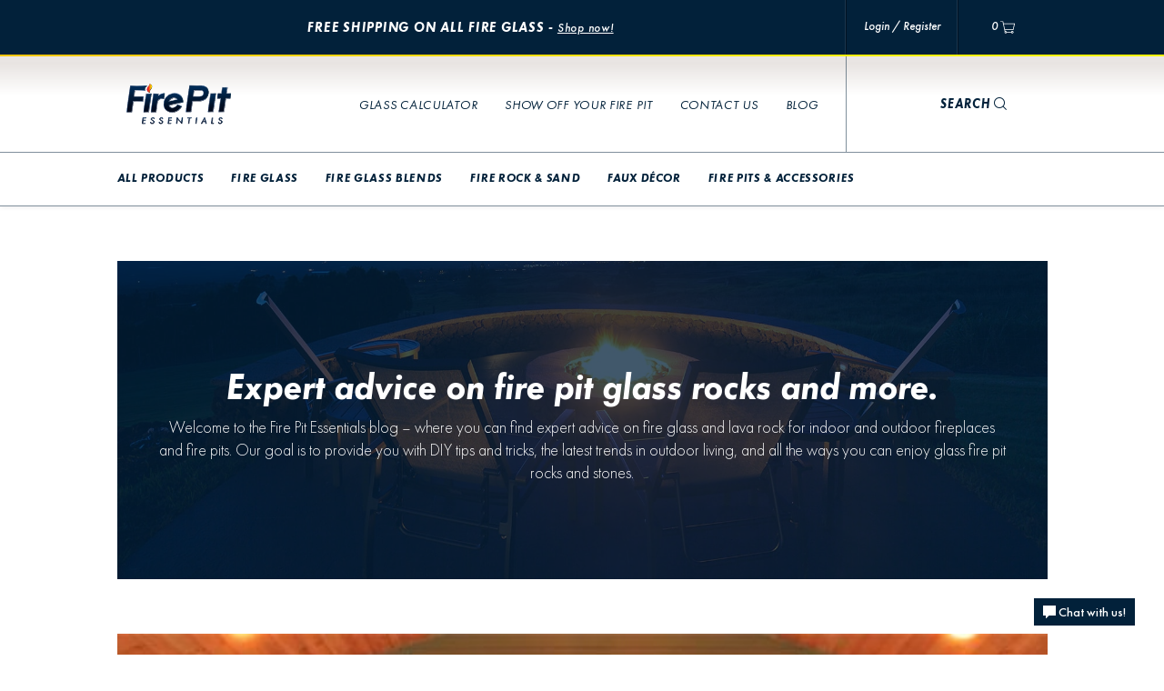

--- FILE ---
content_type: text/html; charset=utf-8
request_url: https://www.firepitessentials.com/blog?page=3
body_size: 8876
content:
<!doctype html>
<!--[if lt IE 7 ]> <html class="ie ie6" lang="en"> <![endif]-->
<!--[if IE 7 ]>    <html class="ie ie7" lang="en"> <![endif]-->
<!--[if IE 8 ]>    <html class="ie ie8" lang="en"> <![endif]-->
<!--[if IE 9 ]>    <html class="ie ie9" lang="en"> <![endif]-->
<!--[if gt IE 9]><!--><html lang="en"><!--<![endif]-->
  <!--<![endif]-->

  <head data-hook="inside_head">
    <script>
  SpreePaths = {"mounted_at":"/shop/","admin":"admin/"}
</script>

    <meta charset="utf-8">
<title>Blog | Fire Pit Essentials | Page 3</title>
<meta name="description" content="Read about fire glass and get ideas about how to use it in your fire pit. Read articles about outdoor living, fire pits, DIY projects and more.">
<meta property="og:title" content="Blog | Fire Pit Essentials">
<meta property="og:description" content="Read about fire glass and get ideas about how to use it in your fire pit. Read articles about outdoor living, fire pits, DIY projects and more.">
<meta property="og:site_name" content="Fire Pit Essentials">
<meta property="og:url" content="https://www.firepitessentials.com/blog?page=3">
<meta property="og:image" content="https://assets.yardelements.com/wp-content/uploads/sites/5/2019/05/29130848/Fire-Glass-Thumb-32.jpg">
<meta property="og:image:secure_url" content="https://assets.yardelements.com/wp-content/uploads/sites/5/2019/05/29130848/Fire-Glass-Thumb-32.jpg">
<meta property="og:image:width" content="1500">
<meta property="og:image:height" content="1500">
<meta property="og:locale" content="en_US">
<meta property="og:type" content="website">
<meta name="twitter:card" content="summary_large_image">
<meta name="twitter:description" content="Read about fire glass and get ideas about how to use it in your fire pit. Read articles about outdoor living, fire pits, DIY projects and more.">
<meta name="twitter:title" content="Blog | Fire Pit Essentials">
<meta name="twitter:image" content="https://assets.yardelements.com/wp-content/uploads/sites/5/2019/05/29130848/Fire-Glass-Thumb-32.jpg">
<meta name="url" content="https://www.firepitessentials.com/blog?page=3">
<meta name="robots" content="max-snippet:-1, max-image-preview:large, max-video-preview:-1">
<meta content="text/html; charset=UTF-8" http-equiv="Content-Type" />
<meta content="width=device-width, initial-scale=1.0, maximum-scale=5" name="viewport">
<link rel="manifest" href="/manifest.webmanifest">
<link rel="apple-touch-icon" sizes="180x180" href="/apple-touch-icon.png">
<link rel="icon" type="image/png" sizes="32x32" href="/favicon-32x32.png">
<link rel="icon" type="image/png" sizes="16x16" href="/favicon-16x16.png">
<meta name="theme-color" content="#ffffff">
<link rel="shortcut icon" type="image/x-icon" href="/assets/favicon-3b1a4162a2bf725007d51b9680d9c0d89506be13765013ba0c6d0299c7b81ebd.ico" />
<script>
  SpreePaths = {"mounted_at":"/shop/","admin":"admin/"}
</script>

<link rel="preload" href="/assets/spree/frontend/all-1f7f461801c8eadba1caa69888f3477d9d2e8667261c0f9917f53d3bccf17edd.css" as="style" onload="this.rel='stylesheet'">
<style type="text/css">
  .no-fouc {visibility: hidden;}
</style>
<script src="/assets/spree/frontend/all-d37c871d777d524a99d15f10656af100aea4b63a39cf919076a20ed1862731d6.js"></script>
<meta name="csrf-param" content="authenticity_token" />
<meta name="csrf-token" content="t2Mv0hStyKanow4zNEyheZ7AfeXhEoGD+qU4+JDafIVa8L+yS2LU1545xby+xzMTaLJht3SCWGzZLDWjhtMIgQ==" />
<script>
(function(w,d,s,l,i){w[l]=w[l]||[];w[l].push({'gtm.start':
new Date().getTime(),event:'gtm.js'});var f=d.getElementsByTagName(s)[0],
j=d.createElement(s),dl=l!='dataLayer'?'&l='+l:'';j.async=true;j.src=
'https://www.googletagmanager.com/gtm.js?id='+i+dl;f.parentNode.insertBefore(j,f);
})(window,document,'script','dataLayer','GTM-PQ3HHFX');
document.addEventListener('turbolinks:load', function(event) {
  var url = event.data.url;
  dataLayer.push({
    'event':'pageView',
    'virtualUrl': url
  });
});
</script>


<!-- Facebook Pixel Code -->
<script>
  !function(f,b,e,v,n,t,s)
  {if(f.fbq)return;n=f.fbq=function(){n.callMethod?
  n.callMethod.apply(n,arguments):n.queue.push(arguments)};
  if(!f._fbq)f._fbq=n;n.push=n;n.loaded=!0;n.version='2.0';
  n.queue=[];t=b.createElement(e);
  t.async=true;
  t.defer=true;
  t.src=v;s=b.getElementsByTagName(e)[0];
  s.parentNode.insertBefore(t,s)}(window, document,'script',
  'https://connect.facebook.net/en_US/fbevents.js');
  fbq('init', '134956177246908');
  fbq('track', 'PageView');
</script>

<noscript><img height="1" width="1" style="display:none"
  src="https://www.facebook.com/tr?id=134956177246908&ev=PageView&noscript=1"
/></noscript>
<!-- End Facebook Pixel Code -->

<script type="text/javascript" id="5b4e04c4a880031c51050c930d7e2dad" src="//support.firepitessentials.com/script.php?id=5b4e04c4a880031c51050c930d7e2dad" defer></script>
<!--[if lt IE 9]>
  <script src="//cdnjs.cloudflare.com/ajax/libs/html5shiv/3.6/html5shiv.min.js"></script>
<![endif]-->



<script>
  Spree.translations = {"coupon_code_applied":"The coupon code was successfully applied to your order."}
</script>


  </head>
  <body class="one-col" id="default" data-hook="body">
    <!-- Google Tag Manager (noscript) -->
<noscript><iframe src="https://www.googletagmanager.com/ns.html?id=GTM-MW6CF4V"
height="0" width="0" style="display:none;visibility:hidden"></iframe></noscript>
<!-- End Google Tag Manager (noscript) -->

    
    <header id="header" data-hook>

  <div class="header-inner">
    <nav id="main-nav-bar" class="navbar navbar-default navbar-main navbar-fixed-top visible-lg visible-md">
  <div class="cart-banner hidden-xs">
  <div class="navbar navbar-cart">
    <div class="container">
      <div class="row">
        <div class="col-md-9 col-sm-9 col-xs-12">
          <ul class="nav navbar-nav-cart navbar-promotions">
              <!-- FALLBACK SHIPPING -->
              <li id="sale_event_free_shipping" class="sale-event navbar-text navbar-promotion text-center" data-hook="sale-events">
                <span class="sale-event-name">
                FREE SHIPPING ON ALL FIRE GLASS -
                </span>
                <span class="sale-event-description">
                </span>
                  <a href="/shop/products">Shop now!</a>
              </li>
          </ul>
        </div>
        <div class="col-md-3 col-sm-3 col-xs-12 no-padding">
          <ul class="nav navbar-nav-cart nav-justified">
            <li>
              <a title="Login / Register" class="pillow" href="/shop/account">Login / Register</a>
            </li>
          <li>
            <a href="#" class="pillow cart-toggle">
              <span class="cart-items">0</span>
              <img src="/assets/icons/shopping-cart-b27f5d4fd71b2e241c842c03a5da518f1a24a5c83c55f33793c519cd93bce257.svg" alt="Shopping cart" width="16" height="16" />
            </a>
          </li>
        </ul>
      </div>
    </div>
    </div>
  </div>
</div>


  <div class="nav-gradient">
  </div>
    <div class="container">
      <div class="row">

        <div class="col-md-2 col-sm-2 col-xs-12">
        <div class="navbar-header navbar-left">
            <div id="logo" class="navbar-brand">
              <a title="Home" href="/">
              <img data-src="/assets/logo/logo-808a1c5dab4943703db7690fd59499a859c0bb7906a351a73af4b3676cc07d74.svg" alt="Fire Pit Essentials Logo" class="lazy" />
</a>            </div>
          </div>
        </div>
        <div class="col-md-7 col-sm-7 col-xs-12">
        <div class="navbar-right">

          <ul class="nav navbar-nav">
            <li class="visible-xs"><a title="Our Products" href="/shop/products">Products</a></li>
            <li><a title="How much glass will I need?" href="/glass-calculator">Glass Calculator</a></li>
            <li><a title="Show Off Your Fire Pit" href="/projects/submissions">Show Off Your Fire Pit</a></li>
            <li><a title="Get in touch with us" href="/contact-us">Contact Us</a></li>
            <li>
              <a title="Blog" href="/blog">Blog</a>
            </li>
            <li class="nav-crumbs visible-xs">
              
            </li>

          </ul>
        </div>
        </div>
        <div class="col-xs-3 no-padding">
          <div class="navbar-search">
              <a title="Search" class="navbar-text navbar-search-toggle" href="#">SEARCH <i class="btr bt-search"></i></a>
                  <div class="navbar-search-form" style="display: none;">
      <form class="navbar-form" action="/shop/search" accept-charset="UTF-8" method="get"><input name="utf8" type="hidden" value="&#x2713;" />
      <div class="form-group">
          <div class="input-group input-group-sm">

            <input type="search" name="filters[keywords]" id="filters_keywords" value="" placeholder="Search" class="form-control" />
              <span class="input-group-btn">
                  <button name="button" type="submit" class="btn btn-link">
                  <i class="btb bt-angle-right"></i>
</button>              </span>

          </div>
      </div>
</form>    </div>

          </div>
      </div>
      </div>

      </div>
  <!-- begin desktop mega navigation -->
<div class="navbar-secondary mega navbar-main-mega hidden-sm hidden-xs">
  <div class="navbar-inner">
    <div class="container">
      <div class="row">

        <div class="col-md-12 col-sm-12 col-xs-12">
      <ul class="nav navbar-nav navbar-left">
        <li class="dropdown mega-fw">
        <a title="View All" href="/shop/products">ALL PRODUCTS</a>
        </li>
          <li class="dropdown mega-fw">
            <a title="Shop all Fire Glass" href="/shop/t/categories/fire-glass/original-fire-glass/">FIRE GLASS</a>
              <ul class="dropdown-menu">
                <li>
                  <div class="mega-content">
                    <div class="mega-panel text-center">
                      <div class="mega-panel-content">
                        <div class="container">
                          <div class="row">
                            <div class="col-md-2 col-sm-2">
                              <a title="Shop all Original Fire Glass" href="/shop/t/categories/fire-glass/original-fire-glass">
                              <img src="" data-src="https://cdn.firepitessentials.com/spree_fpe/v2/spree/taxon_icons/24/original/Original_Fire_Glass.png?1524689737" alt="Original Fire Glass" class="lazy img-responsive"/>
                              <h4><span class="info" itemprop="name" title="Original Fire Glass">Original Fire Glass</span></h4>
</a>                            </div>
                            <div class="col-md-2 col-sm-2">
                              <a title="Shop all Crushed Fire Glass" href="/shop/t/categories/crushed-fire-glass">
                              <img src="" data-src="https://cdn.firepitessentials.com/spree_fpe/v2/spree/taxon_icons/15/original/Crushed_Fire_Glass.png?1524689752" alt="Crushed Fire Glass" class="lazy img-responsive"/>
                              <h4><span class="info" itemprop="name" title="Crushed Fire Glass">Crushed Fire Glass</span></h4>
</a>                            </div>
                            <div class="col-md-2 col-sm-2">
                              <a title="Shop all Fire Glass Beads" href="/shop/t/categories/fire-glass-beads">
                              <img src="" data-src="https://cdn.firepitessentials.com/spree_fpe/v2/spree/taxon_icons/17/original/Fire_Glass_Beads.png?1524689802" alt="Fire Glass Beads" class="lazy img-responsive"/>
                              <h4><span class="info" itemprop="name" title="Fire Glass Beads">Fire Glass Beads</span></h4>
</a>                            </div>
                            <div class="col-md-2 col-sm-2">
                              <a title="Shop all Fire Glass Diamonds" href="/shop/t/categories/fire-diamonds">
                              <img src="" data-src="https://cdn.firepitessentials.com/spree_fpe/v2/spree/taxon_icons/16/original/Fire_Glass_Diamonds.png?1524689814" alt="Fire Glass Diamonds" class="lazy img-responsive"/>
                              <h4><span class="info" itemprop="name" title="Fire Glass Diamonds">Fire Glass Diamonds</span></h4>
</a>                            </div>
                            <div class="col-md-2 col-sm-2">
                              <a title="Shop all Fire Glass Cubes" href="/shop/t/categories/fire-glass/fire-glass-cubes">
                              <img src="" data-src="https://cdn.firepitessentials.com/spree_fpe/v2/spree/taxon_icons/36/original/Fire_Glass_Cubes.png?1524689824" alt="Fire Glass Cubes" class="lazy img-responsive"/>
                              <h4><span class="info" itemprop="name" title="Fire Glass Cubes">Fire Glass Cubes</span></h4>
</a>                            </div>
                            <div class="col-md-2 col-sm-2">
                              <a title="Shop all Fire Glass Dots" href="/shop/t/categories/fire-glass-dots">
                              <img src="" data-src="https://cdn.firepitessentials.com/spree_fpe/v2/spree/taxon_icons/18/original/Fire_Glass_Dots.png?1524689836" alt="Fire Glass Dots" class="lazy img-responsive"/>
                              <h4><span class="info" itemprop="name" title="Fire Glass Dots">Fire Glass Dots</span></h4>
</a>                            </div>
                          </div>
                        </div>
                      </div>
                    </div>
                  </div>
                </li>
              </ul>
          </li>
          <li class="dropdown mega-fw">
            <a title="Shop all Fire Glass Blends" href="/shop/t/categories/fire-glass/fire-glass-blends/">FIRE GLASS BLENDS</a>
              <ul class="dropdown-menu">
                <li>
                  <div class="mega-content">
                    <div class="mega-panel text-center">
                      <div class="mega-panel-content">
                        <div class="container">
                          <div class="row">
                            <div class="col-md-2 col-sm-2">
                              <a title="Shop all Original Fire Glass Blends" href="/shop/t/categories/fire-glass/fire-glass-blends">
                              <img src="" data-src="https://cdn.firepitessentials.com/spree_fpe/v2/spree/taxon_icons/27/original/Original_Blends.png?1524689850" alt="Original Fire Glass Blends" class="lazy img-responsive"/>
                              <h4><span class="info" itemprop="name" title="Original Fire Glass Blends">Original Fire Glass Blends</span></h4>
</a>                            </div>
                            <div class="col-md-2 col-sm-2">
                              <a title="Shop all Fire Glass Bead Blends" href="/shop/t/categories/fire-glass-blends/fire-glass-bead-blends">
                              <img src="" data-src="https://cdn.firepitessentials.com/spree_fpe/v2/spree/taxon_icons/34/original/Bead_Blends.png?1524689864" alt="Fire Glass Bead Blends" class="lazy img-responsive"/>
                              <h4><span class="info" itemprop="name" title="Fire Glass Bead Blends">Fire Glass Bead Blends</span></h4>
</a>                            </div>
                            <div class="col-md-2 col-sm-2">
                              <a title="Shop all Crushed Fire Glass Blends" href="/shop/t/categories/fire-glass-blends/crushed-fire-glass-blends">
                              <img src="" data-src="https://cdn.firepitessentials.com/spree_fpe/v2/spree/taxon_icons/37/original/Crushed_Blends.png?1524689874" alt="Crushed Fire Glass Blends" class="lazy img-responsive"/>
                              <h4><span class="info" itemprop="name" title="Crushed Fire Glass Blends">Crushed Fire Glass Blends</span></h4>
</a>                            </div>
                            <div class="col-md-2 col-sm-2">
                              <a title="Shop all Fire Glass Diamond Blends" href="/shop/t/categories/fire-glass-blends/fire-glass-diamond-blends">
                              <img src="" data-src="https://cdn.firepitessentials.com/spree_fpe/v2/spree/taxon_icons/38/original/Diamond_Blends.png?1524689885" alt="Fire Glass Diamond Blends" class="lazy img-responsive"/>
                              <h4><span class="info" itemprop="name" title="Fire Glass Diamond Blends">Fire Glass Diamond Blends</span></h4>
</a>                            </div>
                            <div class="col-md-2 col-sm-2">
                              <a title="Shop all Fire Glass Dot Blends" href="/shop/t/categories/fire-glass-blends/fire-glass-dot-blends">
                              <img src="" data-src="https://cdn.firepitessentials.com/spree_fpe/v2/spree/taxon_icons/39/original/Dot_Blends.png?1524689922" alt="Fire Glass Dot Blends" class="lazy img-responsive"/>
                              <h4><span class="info" itemprop="name" title="Fire Glass Dot Blends">Fire Glass Dot Blends</span></h4>
</a>                            </div>
                            <div class="col-md-2 col-sm-2">
                              <a title="Shop all Fire Glass Lava Blends" href="/shop/t/categories/fire-glass-blends/fire-glass-lava-blends">
                              <img src="" data-src="https://cdn.firepitessentials.com/spree_fpe/v2/spree/taxon_icons/40/original/Lava_Blends.png?1524689938" alt="Fire Glass Lava Blends" class="lazy img-responsive"/>
                              <h4><span class="info" itemprop="name" title="Fire Glass Lava Blends">Fire Glass Lava Blends</span></h4>
</a>                            </div>
                          </div>
                        </div>
                      </div>
                    </div>
                  </div>
                </li>
              </ul>
          </li>
          <li class="dropdown mega-fw">
            <a title="Shop all Fire Rock &amp; Sand" href="/shop/t/categories/fire-rock-and-sand/fire-rock/">FIRE ROCK &amp; SAND</a>
              <ul class="dropdown-menu">
                <li>
                  <div class="mega-content">
                    <div class="mega-panel text-center">
                      <div class="mega-panel-content">
                        <div class="container">
                          <div class="row">
                            <div class="col-md-2 col-sm-2">
                              <a title="Shop all Fire Rock" href="/shop/t/categories/fire-rock-and-sand/fire-rock">
                              <img src="" data-src="https://cdn.firepitessentials.com/spree_fpe/v2/spree/taxon_icons/42/original/Fire_Rock.png?1524689952" alt="Fire Rock" class="lazy img-responsive"/>
                              <h4><span class="info" itemprop="name" title="Fire Rock">Fire Rock</span></h4>
</a>                            </div>
                            <div class="col-md-2 col-sm-2">
                              <a title="Shop all Lava Rock" href="/shop/t/categories/fire-rock-and-sand/lava-rock">
                              <img src="" data-src="https://cdn.firepitessentials.com/spree_fpe/v2/spree/taxon_icons/43/original/Lava_Rock.png?1524689968" alt="Lava Rock" class="lazy img-responsive"/>
                              <h4><span class="info" itemprop="name" title="Lava Rock">Lava Rock</span></h4>
</a>                            </div>
                            <div class="col-md-2 col-sm-2">
                              <a title="Shop all Sand" href="/shop/t/categories/fire-rock-and-sand/sand">
                              <img src="" data-src="https://cdn.firepitessentials.com/spree_fpe/v2/spree/taxon_icons/45/original/Silica_Sand.png?1524691816" alt="Sand" class="lazy img-responsive"/>
                              <h4><span class="info" itemprop="name" title="Sand">Sand</span></h4>
</a>                            </div>
                          </div>
                        </div>
                      </div>
                    </div>
                  </div>
                </li>
              </ul>
          </li>
          <li class="dropdown mega-fw">
            <a title="Shop all Faux Décor" href="/shop/t/categories/faux-decor/ceramics/">FAUX DÉCOR</a>
              <ul class="dropdown-menu">
                <li>
                  <div class="mega-content">
                    <div class="mega-panel text-center">
                      <div class="mega-panel-content">
                        <div class="container">
                          <div class="row">
                            <div class="col-md-2 col-sm-2">
                              <a title="Shop all Ceramics" href="/shop/t/categories/faux-decor/ceramics">
                              <img src="" data-src="https://cdn.firepitessentials.com/spree_fpe/v2/spree/taxon_icons/44/original/Fire_Balls.png?1524689983" alt="Ceramics" class="lazy img-responsive"/>
                              <h4><span class="info" itemprop="name" title="Ceramics">Ceramics</span></h4>
</a>                            </div>
                          </div>
                        </div>
                      </div>
                    </div>
                  </div>
                </li>
              </ul>
          </li>
          <li class="dropdown mega-fw">
            <a title="Shop all Fire Pits &amp; Accessories" href="/shop/t/categories/fire-pits-and-accessories/fire-pits/">FIRE PITS &amp; ACCESSORIES</a>
              <ul class="dropdown-menu">
                <li>
                  <div class="mega-content">
                    <div class="mega-panel text-center">
                      <div class="mega-panel-content">
                        <div class="container">
                          <div class="row">
                            <div class="col-md-2 col-sm-2">
                              <a title="Shop all Wood Burning Fire Pits" href="/shop/t/categories/fire-pits-and-accessories/fire-pits">
                              <img src="" data-src="https://cdn.firepitessentials.com/spree_fpe/v2/spree/taxon_icons/46/original/Fire_Pit_Hover.png?1527796393" alt="Wood Burning Fire Pits" class="lazy img-responsive"/>
                              <h4><span class="info" itemprop="name" title="Wood Burning Fire Pits">Wood Burning Fire Pits</span></h4>
</a>                            </div>
                            <div class="col-md-2 col-sm-2">
                              <a title="Shop all Fire Pit Burner Rings" href="/shop/t/categories/fire-pits-and-accessories/fire-rings">
                              <img src="" data-src="https://cdn.firepitessentials.com/spree_fpe/v2/spree/taxon_icons/29/original/Fire_Ring.png?1524690011" alt="Fire Pit Burner Rings" class="lazy img-responsive"/>
                              <h4><span class="info" itemprop="name" title="Fire Pit Burner Rings">Fire Pit Burner Rings</span></h4>
</a>                            </div>
                            <div class="col-md-2 col-sm-2">
                              <a title="Shop all Fire Pit H-Burners" href="/shop/t/categories/fire-pits-and-accessories/h-burners">
                              <img src="" data-src="https://cdn.firepitessentials.com/spree_fpe/v2/spree/taxon_icons/30/original/H-Burner.png?1524690058" alt="Fire Pit H-Burners" class="lazy img-responsive"/>
                              <h4><span class="info" itemprop="name" title="Fire Pit H-Burners">Fire Pit H-Burners</span></h4>
</a>                            </div>
                          </div>
                        </div>
                      </div>
                    </div>
                  </div>
                </li>
              </ul>
          </li>
      </ul>
    </div>
    </div>
    </div>
  </div>
</div>
<!-- end desktop mega navigation -->


</nav>

<!-- mobile-navigation -->
<nav id="main-mobile-bar" class="navbar navbar-mobile navbar-main navbar-fixed-top visible-sm visible-xs">

  <div class="nav-gradient">
  </div>

        <div class="navbar-header">
          <div class="row">
            <div class="col-sm-4 col-xs-4">
              <div id="logo" class="navbar-brand">
                <a title="Home" href="/">
                <img class="img-responsive" src="/assets/logo/logo-white-61429df99197832e0e8b3f6eb069c75b1000b64d1657736e350c641308cf6dab.svg" alt="Logo white" />
</a>              </div>
            </div>
            <div class="col-sm-8 col-xs-8">

              <button type="button" class="navbar-toggle cart-toggle" aria-label="Mobile Cart Menu" data-toggle="collapse" data-target="#cartNavMobile" data-menu-title="YOUR CART">
                <span class="cart-items">0</span> <img src="/assets/icons/shopping-cart-b27f5d4fd71b2e241c842c03a5da518f1a24a5c83c55f33793c519cd93bce257.svg" alt="Shopping cart" />
              </button>
              <button type="button" class="navbar-toggle" aria-label="Mobile Account Menu"  data-toggle="collapse" data-target="#navbarUser" data-menu-title="YOUR ACCOUNT">
                <img class="my-account-mobile" src="/assets/icons/my-account-4ac04575010912e10f067f9f2a607674c1d3c7700b730c83fb0dbc40e6df3f2d.svg" alt="My account" /><span class="caret"></span>
              </button>
              <button type="button" class="navbar-toggle" aria-label="Mobile Menu" data-toggle="collapse" data-target="#navbarMain"  data-menu-title="MENU">
                <i class="btr bt-bars"></i>
              </button>
              <button type="button" class="navbar-toggle navbar-toggle-close" aria-label="Mobile Close" data-toggle="collapse" style="display:none;">
                <i class="btr bt-times"></i>
              </button>
              <div class="mobile-menu-title animated slideInDown"></div>
            </div>

          </div>
        </div>
        <div class="collapse navbar-collapse" id="navbarMain">
          <div class="list-group taxon-tree-menu">
            <a href="#" class="list-group-item taxon-menu-back" data-root="0" style="display:none;">
            <div class="row">
              <div class="col-sm-2 col-xs-2 text-left">
                <i class="btr bt-angle-left"></i>
              </div>
              <div class="col-sm-10 col-xs-10">
                Back
              </div>
              </div>
            </a>
              <a class="list-group-item taxon-menu-item " data-child="23" data-parent="1" href="/shop/t/categories/fire-glass"><div class="row"><div class="col-sm-10 col-xs-10">Fire Glass</div><div class="col-sm-2 col-xs-2 text-right"><i class="btr bt-angle-right"></i></div></div></a><a class="list-group-item taxon-menu-item hidden" data-child="24" data-parent="23" href="/shop/t/categories/fire-glass/original-fire-glass"><div class="row"><div class="col-sm-10 col-xs-10">Original Fire Glass</div><div class="col-sm-2 col-xs-2 text-right"><i class="btr bt-angle-right"></i></div></div></a>
<a class="list-group-item taxon-menu-item hidden" data-child="15" data-parent="23" href="/shop/t/categories/crushed-fire-glass"><div class="row"><div class="col-sm-10 col-xs-10">Crushed Fire Glass</div><div class="col-sm-2 col-xs-2 text-right"><i class="btr bt-angle-right"></i></div></div></a>
<a class="list-group-item taxon-menu-item hidden" data-child="17" data-parent="23" href="/shop/t/categories/fire-glass-beads"><div class="row"><div class="col-sm-10 col-xs-10">Fire Glass Beads</div><div class="col-sm-2 col-xs-2 text-right"><i class="btr bt-angle-right"></i></div></div></a>
<a class="list-group-item taxon-menu-item hidden" data-child="16" data-parent="23" href="/shop/t/categories/fire-diamonds"><div class="row"><div class="col-sm-10 col-xs-10">Fire Glass Diamonds</div><div class="col-sm-2 col-xs-2 text-right"><i class="btr bt-angle-right"></i></div></div></a>
<a class="list-group-item taxon-menu-item hidden" data-child="36" data-parent="23" href="/shop/t/categories/fire-glass/fire-glass-cubes"><div class="row"><div class="col-sm-10 col-xs-10">Fire Glass Cubes</div><div class="col-sm-2 col-xs-2 text-right"><i class="btr bt-angle-right"></i></div></div></a>
<a class="list-group-item taxon-menu-item hidden" data-child="18" data-parent="23" href="/shop/t/categories/fire-glass-dots"><div class="row"><div class="col-sm-10 col-xs-10">Fire Glass Dots</div><div class="col-sm-2 col-xs-2 text-right"><i class="btr bt-angle-right"></i></div></div></a>
<a class="list-group-item taxon-menu-item " data-child="32" data-parent="1" href="/shop/t/categories/fire-glass-blends"><div class="row"><div class="col-sm-10 col-xs-10">Fire Glass Blends</div><div class="col-sm-2 col-xs-2 text-right"><i class="btr bt-angle-right"></i></div></div></a><a class="list-group-item taxon-menu-item hidden" data-child="27" data-parent="32" href="/shop/t/categories/fire-glass/fire-glass-blends"><div class="row"><div class="col-sm-10 col-xs-10">Original Fire Glass Blends</div><div class="col-sm-2 col-xs-2 text-right"><i class="btr bt-angle-right"></i></div></div></a>
<a class="list-group-item taxon-menu-item hidden" data-child="34" data-parent="32" href="/shop/t/categories/fire-glass-blends/fire-glass-bead-blends"><div class="row"><div class="col-sm-10 col-xs-10">Fire Glass Bead Blends</div><div class="col-sm-2 col-xs-2 text-right"><i class="btr bt-angle-right"></i></div></div></a>
<a class="list-group-item taxon-menu-item hidden" data-child="37" data-parent="32" href="/shop/t/categories/fire-glass-blends/crushed-fire-glass-blends"><div class="row"><div class="col-sm-10 col-xs-10">Crushed Fire Glass Blends</div><div class="col-sm-2 col-xs-2 text-right"><i class="btr bt-angle-right"></i></div></div></a>
<a class="list-group-item taxon-menu-item hidden" data-child="38" data-parent="32" href="/shop/t/categories/fire-glass-blends/fire-glass-diamond-blends"><div class="row"><div class="col-sm-10 col-xs-10">Fire Glass Diamond Blends</div><div class="col-sm-2 col-xs-2 text-right"><i class="btr bt-angle-right"></i></div></div></a>
<a class="list-group-item taxon-menu-item hidden" data-child="39" data-parent="32" href="/shop/t/categories/fire-glass-blends/fire-glass-dot-blends"><div class="row"><div class="col-sm-10 col-xs-10">Fire Glass Dot Blends</div><div class="col-sm-2 col-xs-2 text-right"><i class="btr bt-angle-right"></i></div></div></a>
<a class="list-group-item taxon-menu-item hidden" data-child="40" data-parent="32" href="/shop/t/categories/fire-glass-blends/fire-glass-lava-blends"><div class="row"><div class="col-sm-10 col-xs-10">Fire Glass Lava Blends</div><div class="col-sm-2 col-xs-2 text-right"><i class="btr bt-angle-right"></i></div></div></a>
<a class="list-group-item taxon-menu-item " data-child="20" data-parent="1" href="/shop/t/categories/fire-rock-and-sand"><div class="row"><div class="col-sm-10 col-xs-10">Fire Rock &amp; Sand</div><div class="col-sm-2 col-xs-2 text-right"><i class="btr bt-angle-right"></i></div></div></a><a class="list-group-item taxon-menu-item hidden" data-child="42" data-parent="20" href="/shop/t/categories/fire-rock-and-sand/fire-rock"><div class="row"><div class="col-sm-10 col-xs-10">Fire Rock</div><div class="col-sm-2 col-xs-2 text-right"><i class="btr bt-angle-right"></i></div></div></a>
<a class="list-group-item taxon-menu-item hidden" data-child="43" data-parent="20" href="/shop/t/categories/fire-rock-and-sand/lava-rock"><div class="row"><div class="col-sm-10 col-xs-10">Lava Rock</div><div class="col-sm-2 col-xs-2 text-right"><i class="btr bt-angle-right"></i></div></div></a>
<a class="list-group-item taxon-menu-item hidden" data-child="45" data-parent="20" href="/shop/t/categories/fire-rock-and-sand/sand"><div class="row"><div class="col-sm-10 col-xs-10">Sand</div><div class="col-sm-2 col-xs-2 text-right"><i class="btr bt-angle-right"></i></div></div></a>
<a class="list-group-item taxon-menu-item " data-child="41" data-parent="1" href="/shop/t/categories/faux-decor"><div class="row"><div class="col-sm-10 col-xs-10">Faux Décor</div><div class="col-sm-2 col-xs-2 text-right"><i class="btr bt-angle-right"></i></div></div></a><a class="list-group-item taxon-menu-item hidden" data-child="44" data-parent="41" href="/shop/t/categories/faux-decor/ceramics"><div class="row"><div class="col-sm-10 col-xs-10">Ceramics</div><div class="col-sm-2 col-xs-2 text-right"><i class="btr bt-angle-right"></i></div></div></a>
<a class="list-group-item taxon-menu-item " data-child="28" data-parent="1" href="/shop/t/categories/fire-pits-and-accessories"><div class="row"><div class="col-sm-10 col-xs-10">Fire Pits &amp; Accessories</div><div class="col-sm-2 col-xs-2 text-right"><i class="btr bt-angle-right"></i></div></div></a><a class="list-group-item taxon-menu-item hidden" data-child="46" data-parent="28" href="/shop/t/categories/fire-pits-and-accessories/fire-pits"><div class="row"><div class="col-sm-10 col-xs-10">Wood Burning Fire Pits</div><div class="col-sm-2 col-xs-2 text-right"><i class="btr bt-angle-right"></i></div></div></a>
<a class="list-group-item taxon-menu-item hidden" data-child="29" data-parent="28" href="/shop/t/categories/fire-pits-and-accessories/fire-rings"><div class="row"><div class="col-sm-10 col-xs-10">Fire Pit Burner Rings</div><div class="col-sm-2 col-xs-2 text-right"><i class="btr bt-angle-right"></i></div></div></a>
<a class="list-group-item taxon-menu-item hidden" data-child="30" data-parent="28" href="/shop/t/categories/fire-pits-and-accessories/h-burners"><div class="row"><div class="col-sm-10 col-xs-10">Fire Pit H-Burners</div><div class="col-sm-2 col-xs-2 text-right"><i class="btr bt-angle-right"></i></div></div></a>
            <a title="How much glass will I need?" class="list-group-item main-menu-item" href="/glass-calculator">
            <div class=" row">
              <div class="col-sm-10 col-xs-10">
                Glass Calculator
              </div>
              <div class="col-sm-2 col-xs-2 text-right">
                <i class="btr bt-angle-right"></i>
              </div>
            </div>
</a>            <a title="Blog" class="list-group-item main-menu-item" href="/blog">
            <div class="row">
              <div class="col-sm-10 col-xs-10">
                Blog
              </div>
              <div class="col-sm-2 col-xs-2 text-right t">
                <i class="btr bt-angle-right"></i>
              </div>
            </div>
</a>            <a title="Get in touch with us" class="list-group-item main-menu-item" href="/contact-us">
            <div class="row">
              <div class="col-sm-10 col-xs-10">
                Contact Us
              </div>
              <div class="col-sm-2 col-xs-2 text-right">
                <i class="btr bt-angle-right"></i>
              </div>
            </div>
</a>
          </div>
              <div class="list-group list-group-search main-menu-item">
                <div class="list-group-item">
                    <form action="/shop/products" accept-charset="UTF-8" method="get"><input name="utf8" type="hidden" value="&#x2713;" />
                        <div class="input-group input-group-lg">

                            <input type="search" name="keywords" id="keywords" placeholder="Search" class="form-control" />
                            <span class="input-group-btn">
                                <button name="button" type="submit" class="btn btn-link">
                                <i class="btb bt-search"></i>
</button>                            </span>

                        </div>
</form>                </div>
              </div>
        </div>
        <div class="collapse navbar-collapse navbar-right" id="navbarUser">

            <div class="list-group">
          <a title="Login" class="list-group-item" href="/shop/account">
            <div class="row">
              <div class="col-sm-10 col-xs-10">
                Login
              </div>
              <div class="col-sm-2 col-xs-2 text-right">
                <i class="btr bt-angle-right"></i>
              </div>
            </div>
</a>          <a title="Create Account" class="list-group-item" href="/shop/account">
            <div class="row">
              <div class="col-sm-10 col-xs-10">
                Create Account
              </div>
              <div class="col-sm-2 col-xs-2 text-right">
                <i class="btr bt-angle-right"></i>
              </div>
            </div>
</a>
            </div>
        </div>
      <div class="navbar-promotions">
      <!-- FALLBACK SHIPPING -->
      <div class="alert alert-notification text-center">
        FREE SHIPPING ON ALL FIRE GLASS -
        <a href="/shop/products">Shop now!</a>
      </div>
    </div>
</nav>
<!-- .mobile-navigation -->


<!-- .site-navigation -->

  </div>
  <div class="cart-preview">

  <div class="cart-nav" style="display:none;">
    <div class="cart-header container-fluid">
        <div class="row">

          <div class="col-xs">
            <h4 class="no-padding">
              <a href="/shop/cart">
              Your Cart
</a>            </h4>
          </div>
          <div class="col-xs">
            <a href="#" class="cart-toggle close pull-right">Close  <i class="btr bt-times"></i></a>
            </div>
        </div>
    </div>
    <div class="cart-contents">
    </div>
  </div>
</div>

  
</header>
<noscript>
  <div class="alert alert-info" style="position:fixed; bottom:0; left:0; width:100%;z-index:9001;">
    <i class="bts bt-exclamation-circle bt-3x pull-left"></i>
    <p>
      Fire Pit Essentials uses Javascript to make things look and feel awesome, please enable Javascript in your browser for the best experience possible.
    </p>
    <p>
      If your browser does not support Javascript (it should), then please consider upgrading your browser to something like: <a href="https://www.google.com/chrome/" title="Google Chrome Web Browser" target="_BLANK">Google Chrome</a>!
    </p>
  </div>
</noscript>

    <div id="subscribedModal" class="modal fade" role="dialog">
    <div class="modal-dialog modal-lg">
        <!-- Modal content-->
        <div class="modal-content">
        <div class="modal-body">

          <div class="text-center">
            <a href="#" class="pull-right text-danger" data-dismiss="modal"><i class="btr bt-times bt-3x"></i></a>

            <div class="lead-h1"><i class="btr bt-envelope"></i> Thank you!</div>
            <div class="lead-h2">You've been subscribed!</div>
          </div>
        </div>
        </div>
    </div>
</div>


    <div id="wrap">
      <div id="main" class="container-fluid clear-top page-transition animated fadeInFast" data-hook="data-hook">
        <!-- Gritter -->

        <div class="container margin-top-md">
<div class="margin-bottom-md">
  <div class="blog-hero action-panel action-panel-md blog-head-parallax overlay overlay--blue">
    <div class="panel-content text-center">
          <h1>Expert advice on fire pit glass rocks and more.</h1>
          <p>Welcome to the Fire Pit Essentials blog – where you can find expert advice on fire glass and lava rock for indoor and outdoor fireplaces and fire pits.  Our goal is to provide you with DIY tips and tricks, the latest trends in outdoor living, and all the ways you can enjoy glass fire pit rocks and stones.</p>
    </div>
  </div>
</div>

    <div class="row">
        <!-- add inner element for column content -->
        <div class="col-md-4 col-sm-12 col-xs-12 margin-bottom-md">
          <a title="Fire Bowls – A New Trend" href="/blog/fire-bowls-a-new-trend">
            <div class="action-panel-focal square margin-bottom-sm" style="background-position:center;background-image: url('https://assets.yardelements.com/wp-content/uploads/sites/5/2019/05/29130452/Fire-Bowl-1024x525.jpg'); background-size: cover;">
            </div>
</a>          <div class="article-single col-md-12 col-sm-12 col-xs-12">
            <div class="lead-h2 margin-bottom-xxs">
              <a title="Fire Bowls – A New Trend" href="/blog/fire-bowls-a-new-trend">
                Fire Bowls – A New Trend
</a>            </div>
            <p>
              <p>Get ready to add a chic ambience to any outdoor space, especially by pools and patios. </p>

            </p>
            <br/>
            <a title="Continue Reading Fire Bowls – A New Trend" href="/blog/fire-bowls-a-new-trend">
              <i><u>Keep Reading</u></i>
</a>          </div>
        </div>
        <!-- add inner element for column content -->
        <div class="col-md-4 col-sm-12 col-xs-12 margin-bottom-md">
          <a title="​7 Fire Safety Tips for Your Home" href="/blog/%25e2%2580%258b7-fire-safety-tips-for-your-home">
            <div class="action-panel-focal square margin-bottom-sm" style="background-position:center;background-image: url('https://assets.yardelements.com/wp-content/uploads/sites/5/2019/05/29130739/shutterstock_458227726-1024x576.jpg'); background-size: cover;">
            </div>
</a>          <div class="article-single col-md-12 col-sm-12 col-xs-12">
            <div class="lead-h2 margin-bottom-xxs">
              <a title="​7 Fire Safety Tips for Your Home" href="/blog/%25e2%2580%258b7-fire-safety-tips-for-your-home">
                ​7 Fire Safety Tips for Your Home
</a>            </div>
            <p>
              <p>Make sure you stay safe when using fire glass, lava rock, or any other products on an open flame.</p>

            </p>
            <br/>
            <a title="Continue Reading ​7 Fire Safety Tips for Your Home" href="/blog/%25e2%2580%258b7-fire-safety-tips-for-your-home">
              <i><u>Keep Reading</u></i>
</a>          </div>
        </div>
        <!-- add inner element for column content -->
        <div class="col-md-4 col-sm-12 col-xs-12 margin-bottom-md">
          <a title="The ABCs of Fire Pit TLC" href="/blog/the-abcs-of-fire-pit-tlc">
            <div class="action-panel-focal square margin-bottom-sm" style="background-position:center;background-image: url('https://assets.yardelements.com/wp-content/uploads/sites/5/2019/05/29130320/ABCs-of-Fire-Pit-TLC-1024x768.jpg'); background-size: cover;">
            </div>
</a>          <div class="article-single col-md-12 col-sm-12 col-xs-12">
            <div class="lead-h2 margin-bottom-xxs">
              <a title="The ABCs of Fire Pit TLC" href="/blog/the-abcs-of-fire-pit-tlc">
                The ABCs of Fire Pit TLC
</a>            </div>
            <p>
              <p>Avoid headaches by taking care of your fire pit. You'll prevent damage and your fire pit will last for years to come. </p>

            </p>
            <br/>
            <a title="Continue Reading The ABCs of Fire Pit TLC" href="/blog/the-abcs-of-fire-pit-tlc">
              <i><u>Keep Reading</u></i>
</a>          </div>
        </div>
    </div>
    <div class="row center-xs">
    <div class="col-md-12 col-sm-12 col-xs-12 text-center ">
      

  <ul class="pagination ">
      <li class="first">
    <a href="/blog">&laquo; First</a>
  </li>

      <li class="prev">
    <a rel="prev" href="/blog?page=2">&lsaquo; Prev</a>
  </li>

        <li class="page">
  <a href="/blog">1</a>
</li>

        <li class="page">
  <a rel="prev" href="/blog?page=2">2</a>
</li>

        <li class="page active">
  <a href="/blog?page=3">3</a>
</li>

    
    
  </ul>

      <ul class="pagination"><li class="page"><a class="show-all" href="/blog/all"><span title="Show All"> Show All</span></a></li></ul>
    </div>
  </div>

</div>

        
      </div>
    </div>
    <div class="footer-content-row">
<div class="col-xs">
<script>

  if(typeof Yotpo === 'function'){
  }
  EXIF = undefined
</script>
<script src="//staticw2.yotpo.com/Zlr5JAPXLKCFIvKOVg9dlq79zuyfFcaBJp49cHMW/widget.js" defer></script>
<div class="footer-content-row row">
    <!-- <div classs="row footer-item">
    <div class="action-panel action-panel-md blog-signup-parallax">
      <div class="panel-content container no-padding">
        <div class="col-md-5">
          <h2>Sign up for the blog!</h2>
          <p>We are always updating our blog with new ideas, tips and more!</p>
          <form action="/subscriptions/subscribe" accept-charset="UTF-8" data-remote="true" method="post"><input name="utf8" type="hidden" value="&#x2713;" />
          <div class="form-group">
            <label class="control-label">Email Address:</label><br/>
            <input class="form-control" required="required" placeholder="Email Address" type="email" name="data[email]" id="data_email" />
          </div>
          <input value="BLOGINFO" type="hidden" name="data[info_capture]" id="data_info_capture" />
          <input class="hidden" value="" type="text" name="data[url]" id="data_url" />
          <input value="1" type="hidden" name="data[subscribe]" id="data_subscribe" />
          <input value="false" type="hidden" name="data[email_employee]" id="data_email_employee" />
          <button class="btn btn-primary" type="submit" id="subscribe" data-disable-with='<i class="bts bt-gear bt-spin"></i> Subscribing...'.html_safe data-turbolinks='false'>Sign up</button>

</form>        </div>
      </div>

    </div>
  </div> -->

  <div class="footer-item col-md-4 col-sm-12 col-xs-12 no-padding">
    <div class="action-panel action-panel-foot">
      <div class="panel-content">
        <h3>JOIN OUR VIP LIST</h3>
        <p>
          Get exclusive access to sales and new products
        </p>
        <form action="/subscriptions/subscribe" accept-charset="UTF-8" data-remote="true" method="post"><input name="utf8" type="hidden" value="&#x2713;" />
        <div class="input-group">
          <input class="form-control" required="required" placeholder="Email Address" aria-label="Email Address" type="email" name="data[email]" id="data_email" />
          <input value="VIPINFO" type="hidden" name="data[info_capture]" id="data_info_capture" />
          <input class="hidden" value="" type="text" name="data[url]" id="data_url" />
          <input value="1" type="hidden" name="data[subscribe]" id="data_subscribe" />
          <input value="1" type="hidden" name="data[subscription_only]" id="data_subscription_only" />
          <input value="Thank you!" type="hidden" name="data[response]" id="data_response" />
          <span class="input-group-btn">
            <button class="btn btn-link" aria-label="Newsletter Subscription" type="submit" id="subscribe" data-disable-with='<i class="bts bt-gear bt-spin"></i>'.html_safe data-turbolinks='false'><i class="btr bt-arrow-right"></i></button>
          </span>
        </div>
</form>      </div>
    </div>
  </div>
  <div class="footer-item col-md-4 col-sm-12 col-xs-12 no-padding">
    <div class="action-panel action-panel-foot">
      <div class="panel-content">
        <h3>PRIVATE LABEL PROGRAM</h3>
        <p>
          Interested in growing your brand and your product line?<br /><br />
          <a title="Become a Reseller" class="btn btn-primary btn-rounded" href="/private-label">
          <small>Find Out More</small>
</a>        </p>
      </div>
    </div>
  </div>
  <div class="footer-item col-md-4 col-sm-12 col-xs-12 no-padding">
    <div class="action-panel action-panel-foot">
      <div class="panel-content">
        <h3>FOLLOW US</h3>
        <p>
          Stay social with the fire glass community
        </p>
        <ul class="list-inline list-social">
          <li class="social-item">
            <a href="https://www.facebook.com/firepitessentials" target="_BLANK" title="FPE Facebook" rel="noopener">
              <i class="fab fab-facebook-alt bt-1x"></i>
            </a>
          </li>
          <li class="social-item">
            <a href="https://www.instagram.com/firepitessentials/" target="_BLANK" title="FPE Instagram" rel="noopener">
              <i class="fab fab-instagram bt-1x"></i>
            </a>
          </li>
          <li class="social-item">
            <a href="https://www.pinterest.com/BestFireGlass/" target="_BLANK" title="FPE Pinterest" rel="noopener">
              <i class="fab fab-pinterest bt-1x"></i>
            </a>
          </li>
        </ul>
      </div>
    </div>
  </div>
</div>
</div>
</div>
<div class="footer">
<div class="col-xs">
<div class="notification-wrapper ">
  <div class="col-md-12 col-sm-12 col-xs-12">
    <div class="chat">
      <a id="chat" href="javascript:void(OverlayChatWidgetV2.Show())" title="Chat with us!" data-turbolinks="false"> <i class="bts bt-comment"></i> Chat with us! </a>
    </div>
  </div>
</div>
<div id="mainFooter" class="container">
    <footer>
      <div class="navbar-footer">
        <div id="footer-body">
          <div class="col-md-12 col-sm-12 col-xs-12">
            <ul class="nav nav-footer navbar-nav text-left">
              <li class="navbar-text hidden-xs hidden-sm">
                ©
                2025
                Fire Pit Essentials</li>
              <li><a title="About" href="/about">About</a></li>
              <li><a title="Warranty" href="/warranty">Warranty</a></li>
              <li><a title="Privacy + Terms" href="/privacy">Privacy + Terms</a></li>
              <li><a title="Contact" href="/contact-us">Contact</a></li>
            </ul>
            <ul class="nav nav-footer navbar-nav navbar-right hidden-xs hidden-sm">
              <li class="navbar-text"><h3 class="no-margin">1 (877) 447-9797</h3></li>
            </ul>
          </div>
          <span class="visible-xs col-xs-12 text-center">
            ©
            2025
            Firepit Essentials
          </span>
        </div>
      </div>
    </footer>

</div>
</div>
</div>

  <script defer src="https://static.cloudflareinsights.com/beacon.min.js/vcd15cbe7772f49c399c6a5babf22c1241717689176015" integrity="sha512-ZpsOmlRQV6y907TI0dKBHq9Md29nnaEIPlkf84rnaERnq6zvWvPUqr2ft8M1aS28oN72PdrCzSjY4U6VaAw1EQ==" data-cf-beacon='{"version":"2024.11.0","token":"5673e129973f441fbd819739226de7c0","r":1,"server_timing":{"name":{"cfCacheStatus":true,"cfEdge":true,"cfExtPri":true,"cfL4":true,"cfOrigin":true,"cfSpeedBrain":true},"location_startswith":null}}' crossorigin="anonymous"></script>
</body>
</html>


--- FILE ---
content_type: text/css
request_url: https://www.firepitessentials.com/assets/spree/frontend/all-1f7f461801c8eadba1caa69888f3477d9d2e8667261c0f9917f53d3bccf17edd.css
body_size: 32442
content:
@font-face{font-family:"futura-pt";src:url("https://cdn.firepitessentials.com/fonts/woff2/FuturaPT-LightOblique.woff2") format("woff2");font-style:italic;font-weight:300}@font-face{font-family:"futura-pt";src:url("https://cdn.firepitessentials.com/fonts/woff2/FuturaPT-Light.woff2") format("woff2");font-style:normal;font-weight:300}@font-face{font-family:"futura-pt";src:url("https://cdn.firepitessentials.com/fonts/woff2/FuturaPT-Book.woff2") format("woff2");font-style:normal;font-weight:400}@font-face{font-family:"futura-pt";src:url("https://cdn.firepitessentials.com/fonts/woff2/FuturaPT-BookObl.woff2") format("woff2");font-style:italic;font-weight:400}@font-face{font-family:"futura-pt";src:url("https://cdn.firepitessentials.com/fonts/woff2/FuturaPT-Medium.woff2") format("woff2");font-style:normal;font-weight:500}@font-face{font-family:"futura-pt";src:url("https://cdn.firepitessentials.com/fonts/woff2/FuturaPT-MediumOblique.woff2") format("woff2");font-style:italic;font-weight:500}@font-face{font-family:"futura-pt";src:url("https://cdn.firepitessentials.com/fonts/woff2/FuturaPT-Demi.woff2") format("woff2");font-style:normal;font-weight:600}@font-face{font-family:"futura-pt";src:url("https://cdn.firepitessentials.com/fonts/woff2/FuturaBQ-DemiBoldOblique.woff2") format("woff2");font-style:italic;font-weight:600}/*!
 * Bootstrap v3.3.7 (http://getbootstrap.com)
 * Copyright 2011-2016 Twitter, Inc.
 * Licensed under MIT (https://github.com/twbs/bootstrap/blob/master/LICENSE)
 *//*! normalize.css v3.0.3 | MIT License | github.com/necolas/normalize.css */html{font-family:sans-serif;-ms-text-size-adjust:100%;-webkit-text-size-adjust:100%}body{margin:0}article,aside,details,figcaption,figure,footer,header,hgroup,main,menu,nav,section,summary{display:block}audio,canvas,progress,video{display:inline-block;vertical-align:baseline}audio:not([controls]){display:none;height:0}[hidden],template{display:none}a{background-color:transparent}a:active,a:hover{outline:0}abbr[title]{border-bottom:1px dotted}b,strong{font-weight:500}dfn{font-style:italic}h1{font-size:2em;margin:0.67em 0}mark{background:#ff0;color:#000}small{font-size:80%}sub,sup{font-size:75%;line-height:0;position:relative;vertical-align:baseline}sup{top:-0.5em}sub{bottom:-0.25em}img{border:0}svg:not(:root){overflow:hidden}figure{margin:1em 40px}hr{box-sizing:content-box;height:0}pre{overflow:auto}code,kbd,pre,samp{font-family:monospace, monospace;font-size:1em}button,input,optgroup,select,textarea{color:inherit;font:inherit;margin:0}button{overflow:visible}button,select{text-transform:none}button,html input[type="button"],input[type="reset"],input[type="submit"]{-webkit-appearance:button;cursor:pointer}button[disabled],html input[disabled]{cursor:default}button::-moz-focus-inner,input::-moz-focus-inner{border:0;padding:0}input{line-height:normal}input[type="checkbox"],input[type="radio"]{box-sizing:border-box;padding:0}input[type="number"]::-webkit-inner-spin-button,input[type="number"]::-webkit-outer-spin-button{height:auto}input[type="search"]{-webkit-appearance:textfield;box-sizing:content-box}input[type="search"]::-webkit-search-cancel-button,input[type="search"]::-webkit-search-decoration{-webkit-appearance:none}fieldset{border:1px solid #c0c0c0;margin:0 2px;padding:0.35em 0.625em 0.75em}legend{border:0;padding:0}textarea{overflow:auto}optgroup{font-weight:bold}table{border-collapse:collapse;border-spacing:0}td,th{padding:0}/*! Source: https://github.com/h5bp/html5-boilerplate/blob/master/src/css/main.css */@media print{*,*:before,*:after{background:transparent !important;color:#000 !important;box-shadow:none !important;text-shadow:none !important}a,a:visited{text-decoration:underline}a[href]:after{content:" (" attr(href) ")"}abbr[title]:after{content:" (" attr(title) ")"}a[href^="#"]:after,a[href^="javascript:"]:after{content:""}pre,blockquote{border:1px solid #999;page-break-inside:avoid}thead{display:table-header-group}tr,img{page-break-inside:avoid}img{max-width:100% !important}p,h2,h3{orphans:3;widows:3}h2,h3{page-break-after:avoid}.navbar{display:none}.btn>.caret,.dropup>.btn>.caret{border-top-color:#000 !important}.label{border:1px solid #000}.table{border-collapse:collapse !important}.table td,.table th{background-color:#fff !important}.table-bordered th,.table-bordered td{border:1px solid #ddd !important}}*{-webkit-box-sizing:border-box;-moz-box-sizing:border-box;box-sizing:border-box}*:before,*:after{-webkit-box-sizing:border-box;-moz-box-sizing:border-box;box-sizing:border-box}html{font-size:10px;-webkit-tap-highlight-color:rgba(0,0,0,0)}body{font-family:"futura-pt", sans-serif;font-size:14px;line-height:1.428571429;color:#02213a;background-color:#fff}input,button,select,textarea{font-family:inherit;font-size:inherit;line-height:inherit}iframe{border:none;margin:0;padding:0;display:block}a{color:#02213a;text-decoration:none;font-weight:500}a:hover,a:focus{color:#ed1c24;text-decoration:underline}a:focus{outline:5px auto -webkit-focus-ring-color;outline-offset:-2px}figure{margin:0}img{vertical-align:middle}.img-responsive{display:block;max-width:100%;height:auto}.img-rounded{border-radius:0px}.img-thumbnail{padding:4px;line-height:1.428571429;background-color:#fff;border:1px solid #ddd;border-radius:0px;-webkit-transition:all 0.2s ease-in-out;-o-transition:all 0.2s ease-in-out;transition:all 0.2s ease-in-out;display:inline-block;max-width:100%;height:auto}.img-circle{border-radius:50%}hr{margin-top:20px;margin-bottom:20px;border:0;border-top:2px solid #eeeeee}.sr-only{position:absolute;width:1px;height:1px;margin:-1px;padding:0;overflow:hidden;clip:rect(0, 0, 0, 0);border:0}.sr-only-focusable:active,.sr-only-focusable:focus{position:static;width:auto;height:auto;margin:0;overflow:visible;clip:auto}[role="button"]{cursor:pointer}.tracking-sm{letter-spacing:0.1pc}.tracking-md{letter-spacing:0.2pc}.tracking-lg{letter-spacing:0.3pc}.margin-xs{margin-top:15px;margin-bottom:15px}.margin-xxs{margin-top:10px;margin-bottom:10px}.margin-sm{margin-top:30px;margin-bottom:30px}.margin-md{margin-top:60px;margin-bottom:60px}.margin-lg{margin-top:120px;margin-bottom:120px}.margin-bottom-xs{margin-bottom:15px}.margin-bottom-xxs{margin-bottom:10px}.margin-bottom-sm{margin-bottom:30px}.margin-bottom-md{margin-bottom:60px}.margin-bottom-lg{margin-bottom:120px}.margin-top-xs{margin-top:15px}.margin-top-sm{margin-top:30px}.margin-top-md{margin-top:60px}.margin-top-lg{margin-top:120px}.margin-right-xs{margin-right:15px}.margin-right-sm{margin-right:30px}.margin-right-md{margin-right:60px}.margin-right-lg{margin-right:120px}.padding-xs{padding:15px}.padding-sm{padding:30px}.padding-md{padding:60px}.padding-lg{padding:120px}.padding-xl{padding:240px}h1,h2,h3,h4,h5,h6,.h1,.h2,.h3,.h4,.h5,.h6{font-family:inherit;font-weight:500;line-height:1.1;color:inherit}h1 small,h1 .small,h2 small,h2 .small,h3 small,h3 .small,h4 small,h4 .small,h5 small,h5 .small,h6 small,h6 .small,.h1 small,.h1 .small,.h2 small,.h2 .small,.h3 small,.h3 .small,.h4 small,.h4 .small,.h5 small,.h5 .small,.h6 small,.h6 .small{font-weight:normal;line-height:1;color:#777777}h1,.h1,h2,.h2,h3,.h3{margin-top:20px;margin-bottom:10px}h1 small,h1 .small,.h1 small,.h1 .small,h2 small,h2 .small,.h2 small,.h2 .small,h3 small,h3 .small,.h3 small,.h3 .small{font-size:65%}h4,.h4,h5,.h5,h6,.h6{margin-top:20px;margin-bottom:10px}h4 small,h4 .small,.h4 small,.h4 .small,h5 small,h5 .small,.h5 small,.h5 .small,h6 small,h6 .small,.h6 small,.h6 .small{font-size:75%}h1,.h1{font-size:30px;font-style:italic;font-weight:600}h2,.h2{font-size:25px;font-style:italic}h3,.h3{font-size:20px;font-style:italic}h4,.h4{font-size:16px}h5,.h5{font-size:14px}h6,.h6{font-size:12px}.lead-h1,.lead-h2,.lead-h3,.lead-h4,.lead-h5,.lead-h6{font-family:inherit;font-weight:500;line-height:1.1;color:inherit}.lead-h1 small,.lead-h1 .small,.lead-h2 small,.lead-h2 .small,.lead-h3 small,.lead-h3 .small,.lead-h4 small,.lead-h4 .small,.lead-h5 small,.lead-h5 .small,.lead-h6 small,.lead-h6 .small{font-weight:normal;line-height:1;color:#777777}.lead-h1{font-size:30px;font-style:italic;font-weight:600}.lead-h2{font-size:25px;font-style:italic}.lead-h3{font-size:20px;font-style:italic}.lead-h4{font-size:16px}.lead-h5{font-size:14px}.lead-h6{font-size:12px}p{margin:0 0 10px;font-weight:300;font-size:18px}.lead{margin-bottom:20px;font-size:16px;font-weight:300;line-height:1.4}@media (min-width: 768px){.lead{font-size:21px}}small,.small{font-size:85%}mark,.mark{background-color:#fcf8e3;padding:.2em}.text-left{text-align:left}.text-right{text-align:right}.text-center{text-align:center}.text-justify{text-align:justify}.text-nowrap{white-space:nowrap}.text-lowercase{text-transform:lowercase}.text-uppercase,.initialism{text-transform:uppercase}.text-capitalize{text-transform:capitalize}.text-muted{color:#777777}.text-primary{color:#ed1c24}a.text-primary:hover,a.text-primary:focus{color:#c61017}.text-success{color:#3c763d}a.text-success:hover,a.text-success:focus{color:#2b542c}.text-info{color:#31708f}a.text-info:hover,a.text-info:focus{color:#245269}.text-warning{color:#8a6d3b}a.text-warning:hover,a.text-warning:focus{color:#66512c}.text-danger{color:#ed1c24}a.text-danger:hover,a.text-danger:focus{color:#c61017}.bg-primary{color:#fff}.bg-primary{background-color:#ed1c24}a.bg-primary:hover,a.bg-primary:focus{background-color:#c61017}.bg-success{background-color:#dff0d8}a.bg-success:hover,a.bg-success:focus{background-color:#c1e2b3}.bg-info{background-color:#d9edf7}a.bg-info:hover,a.bg-info:focus{background-color:#afd9ee}.bg-warning{background-color:#fcf8e3}a.bg-warning:hover,a.bg-warning:focus{background-color:#f7ecb5}.bg-danger{background-color:#f2dede}a.bg-danger:hover,a.bg-danger:focus{background-color:#e4b9b9}.page-header{padding-bottom:9px;margin:40px 0 20px;border-bottom:1px solid #eeeeee}ul,ol{margin-top:0;margin-bottom:10px}ul ul,ul ol,ol ul,ol ol{margin-bottom:0}.list-unstyled{padding-left:0;list-style:none}.list-inline{padding-left:0;list-style:none;margin-left:-5px}.list-inline>li{display:inline-block;padding-left:5px;padding-right:5px}dl{margin-top:0;margin-bottom:20px}dt,dd{line-height:1.428571429}dt{font-weight:bold}dd{margin-left:0}.dl-horizontal dd:before,.dl-horizontal dd:after{content:" ";display:table}.dl-horizontal dd:after{clear:both}@media (min-width: 1024px){.dl-horizontal dt{float:left;width:160px;clear:left;text-align:right;overflow:hidden;text-overflow:ellipsis;white-space:nowrap}.dl-horizontal dd{margin-left:180px}}abbr[title],abbr[data-original-title]{cursor:help;border-bottom:1px dotted #777777}.initialism{font-size:90%}blockquote{padding:10px 20px;margin:0 0 20px;font-size:17.5px;border-left:5px solid #eeeeee}blockquote p:last-child,blockquote ul:last-child,blockquote ol:last-child{margin-bottom:0}blockquote footer,blockquote small,blockquote .small{display:block;font-size:80%;line-height:1.428571429;color:#777777}blockquote footer:before,blockquote small:before,blockquote .small:before{content:'\2014 \00A0'}.blockquote-reverse,blockquote.pull-right{padding-right:15px;padding-left:0;border-right:5px solid #eeeeee;border-left:0;text-align:right}.blockquote-reverse footer:before,.blockquote-reverse small:before,.blockquote-reverse .small:before,blockquote.pull-right footer:before,blockquote.pull-right small:before,blockquote.pull-right .small:before{content:''}.blockquote-reverse footer:after,.blockquote-reverse small:after,.blockquote-reverse .small:after,blockquote.pull-right footer:after,blockquote.pull-right small:after,blockquote.pull-right .small:after{content:'\00A0 \2014'}address{margin-bottom:20px;font-style:normal;line-height:1.428571429}.container-sm{margin-right:auto;margin-left:auto;padding-left:30px;padding-right:30px}.container-sm:before,.container-sm:after{content:" ";display:table}.container-sm:after{clear:both}@media (min-width: 768px){.container-sm{width:828px}}@media (min-width: 1024px){.container-sm{width:542px}}@media (min-width: 1440px){.container-sm{width:500px}}.container-md{margin-right:auto;margin-left:auto;padding-left:30px;padding-right:30px}.container-md:before,.container-md:after{content:" ";display:table}.container-md:after{clear:both}@media (min-width: 768px){.container-md{width:828px}}@media (min-width: 1024px){.container-md{width:722.6666666667px}}@media (min-width: 1440px){.container-md{width:750px}}.container-md{margin-right:auto;margin-left:auto;padding-left:30px;padding-right:30px}.container-md:before,.container-md:after{content:" ";display:table}.container-md:after{clear:both}@media (min-width: 768px){.container-md{width:828px}}@media (min-width: 1024px){.container-md{width:722.6666666667px}}@media (min-width: 1440px){.container-md{width:833.3333333333px}}.container-lg{margin-right:auto;margin-left:auto;padding-left:30px;padding-right:30px}.container-lg:before,.container-lg:after{content:" ";display:table}.container-lg:after{clear:both}@media (min-width: 768px){.container-lg{width:828px}}@media (min-width: 1024px){.container-lg{width:833.8461538462px}}@media (min-width: 1440px){.container-lg{width:1153.8461538462px}}table{background-color:transparent}caption{padding-top:10px;padding-bottom:10px;color:#777777;text-align:left}th{text-align:left}.table{width:100%;max-width:100%;margin-bottom:20px}.table>thead>tr>th,.table>thead>tr>td,.table>tbody>tr>th,.table>tbody>tr>td,.table>tfoot>tr>th,.table>tfoot>tr>td{padding:10px;line-height:1.428571429;vertical-align:top}.table>thead>tr>th{vertical-align:bottom;border-bottom:2px solid #02213a;background:#02213a;color:#fff;font-style:italic;font-weight:400}.table>caption+thead>tr:first-child>th,.table>caption+thead>tr:first-child>td,.table>colgroup+thead>tr:first-child>th,.table>colgroup+thead>tr:first-child>td,.table>thead:first-child>tr:first-child>th,.table>thead:first-child>tr:first-child>td{border-top:0}.table>tbody+tbody{border-top:2px solid #02213a}.table .table{background-color:#fff}.table-condensed>thead>tr>th,.table-condensed>thead>tr>td,.table-condensed>tbody>tr>th,.table-condensed>tbody>tr>td,.table-condensed>tfoot>tr>th,.table-condensed>tfoot>tr>td{padding:5px}.table-bordered{border:1px solid #02213a}.table-bordered>thead>tr>th,.table-bordered>thead>tr>td,.table-bordered>tbody>tr>th,.table-bordered>tbody>tr>td,.table-bordered>tfoot>tr>th,.table-bordered>tfoot>tr>td{border:1px solid #02213a}.table-bordered>thead>tr>th,.table-bordered>thead>tr>td{border-bottom-width:2px}.table-striped>tbody>tr:nth-of-type(odd){background-color:#f9f9f9}.table-hover>tbody>tr:hover{background-color:#f5f5f5}.cart-table table{width:100%;max-width:100%;margin-bottom:0}.cart-table table>thead>tr>th,.cart-table table>thead>tr>td,.cart-table table>tbody>tr>th,.cart-table table>tbody>tr>td,.cart-table table>tfoot>tr>th,.cart-table table>tfoot>tr>td{padding:10px;line-height:1.428571429;vertical-align:middle}.cart-table table>thead>tr>th{vertical-align:bottom;border-bottom:2px solid #02213a;background:#02213a;color:#fff;font-style:italic;font-weight:400}.cart-table table>caption+thead>tr:first-child>th,.cart-table table>caption+thead>tr:first-child>td,.cart-table table>colgroup+thead>tr:first-child>th,.cart-table table>colgroup+thead>tr:first-child>td,.cart-table table>thead:first-child>tr:first-child>th,.cart-table table>thead:first-child>tr:first-child>td{border-top:0}.cart-table table>tbody+tbody{border-top:2px solid #02213a}.cart-table table .table{background-color:#fff}table col[class*="col-"]{position:static;float:none;display:table-column}table td[class*="col-"],table th[class*="col-"]{position:static;float:none;display:table-cell}.table>thead>tr>td.active,.table>thead>tr>th.active,.table>thead>tr.active>td,.table>thead>tr.active>th,.table>tbody>tr>td.active,.table>tbody>tr>th.active,.table>tbody>tr.active>td,.table>tbody>tr.active>th,.table>tfoot>tr>td.active,.table>tfoot>tr>th.active,.table>tfoot>tr.active>td,.table>tfoot>tr.active>th{background-color:#f5f5f5}.table-hover>tbody>tr>td.active:hover,.table-hover>tbody>tr>th.active:hover,.table-hover>tbody>tr.active:hover>td,.table-hover>tbody>tr:hover>.active,.table-hover>tbody>tr.active:hover>th{background-color:#e8e8e8}.table>thead>tr>td.success,.table>thead>tr>th.success,.table>thead>tr.success>td,.table>thead>tr.success>th,.table>tbody>tr>td.success,.table>tbody>tr>th.success,.table>tbody>tr.success>td,.table>tbody>tr.success>th,.table>tfoot>tr>td.success,.table>tfoot>tr>th.success,.table>tfoot>tr.success>td,.table>tfoot>tr.success>th{background-color:#dff0d8}.table-hover>tbody>tr>td.success:hover,.table-hover>tbody>tr>th.success:hover,.table-hover>tbody>tr.success:hover>td,.table-hover>tbody>tr:hover>.success,.table-hover>tbody>tr.success:hover>th{background-color:#d0e9c6}.table>thead>tr>td.info,.table>thead>tr>th.info,.table>thead>tr.info>td,.table>thead>tr.info>th,.table>tbody>tr>td.info,.table>tbody>tr>th.info,.table>tbody>tr.info>td,.table>tbody>tr.info>th,.table>tfoot>tr>td.info,.table>tfoot>tr>th.info,.table>tfoot>tr.info>td,.table>tfoot>tr.info>th{background-color:#d9edf7}.table-hover>tbody>tr>td.info:hover,.table-hover>tbody>tr>th.info:hover,.table-hover>tbody>tr.info:hover>td,.table-hover>tbody>tr:hover>.info,.table-hover>tbody>tr.info:hover>th{background-color:#c4e3f3}.table>thead>tr>td.warning,.table>thead>tr>th.warning,.table>thead>tr.warning>td,.table>thead>tr.warning>th,.table>tbody>tr>td.warning,.table>tbody>tr>th.warning,.table>tbody>tr.warning>td,.table>tbody>tr.warning>th,.table>tfoot>tr>td.warning,.table>tfoot>tr>th.warning,.table>tfoot>tr.warning>td,.table>tfoot>tr.warning>th{background-color:#fcf8e3}.table-hover>tbody>tr>td.warning:hover,.table-hover>tbody>tr>th.warning:hover,.table-hover>tbody>tr.warning:hover>td,.table-hover>tbody>tr:hover>.warning,.table-hover>tbody>tr.warning:hover>th{background-color:#faf2cc}.table>thead>tr>td.danger,.table>thead>tr>th.danger,.table>thead>tr.danger>td,.table>thead>tr.danger>th,.table>tbody>tr>td.danger,.table>tbody>tr>th.danger,.table>tbody>tr.danger>td,.table>tbody>tr.danger>th,.table>tfoot>tr>td.danger,.table>tfoot>tr>th.danger,.table>tfoot>tr.danger>td,.table>tfoot>tr.danger>th{background-color:#f2dede}.table-hover>tbody>tr>td.danger:hover,.table-hover>tbody>tr>th.danger:hover,.table-hover>tbody>tr.danger:hover>td,.table-hover>tbody>tr:hover>.danger,.table-hover>tbody>tr.danger:hover>th{background-color:#ebcccc}.table-responsive{overflow-x:auto;min-height:0.01%}@media screen and (max-width: 767px){.table-responsive{width:100%;margin-bottom:15px;overflow-y:hidden;-ms-overflow-style:-ms-autohiding-scrollbar;border:1px solid #02213a}.table-responsive>.table{margin-bottom:0}.table-responsive>.table>thead>tr>th,.table-responsive>.table>thead>tr>td,.table-responsive>.table>tbody>tr>th,.table-responsive>.table>tbody>tr>td,.table-responsive>.table>tfoot>tr>th,.table-responsive>.table>tfoot>tr>td{white-space:nowrap}.table-responsive>.table-bordered{border:0}.table-responsive>.table-bordered>thead>tr>th:first-child,.table-responsive>.table-bordered>thead>tr>td:first-child,.table-responsive>.table-bordered>tbody>tr>th:first-child,.table-responsive>.table-bordered>tbody>tr>td:first-child,.table-responsive>.table-bordered>tfoot>tr>th:first-child,.table-responsive>.table-bordered>tfoot>tr>td:first-child{border-left:0}.table-responsive>.table-bordered>thead>tr>th:last-child,.table-responsive>.table-bordered>thead>tr>td:last-child,.table-responsive>.table-bordered>tbody>tr>th:last-child,.table-responsive>.table-bordered>tbody>tr>td:last-child,.table-responsive>.table-bordered>tfoot>tr>th:last-child,.table-responsive>.table-bordered>tfoot>tr>td:last-child{border-right:0}.table-responsive>.table-bordered>tbody>tr:last-child>th,.table-responsive>.table-bordered>tbody>tr:last-child>td,.table-responsive>.table-bordered>tfoot>tr:last-child>th,.table-responsive>.table-bordered>tfoot>tr:last-child>td{border-bottom:0}}fieldset{padding:0;margin:0;border:0;min-width:0}legend{display:block;width:100%;padding:0;margin-bottom:20px;font-size:21px;line-height:inherit;color:#333333;border:0;border-bottom:1px solid #e5e5e5}label{display:inline-block;max-width:100%;margin-bottom:5px;font-weight:500;font-size:11px}input[type="search"]{-webkit-box-sizing:border-box;-moz-box-sizing:border-box;box-sizing:border-box}input[type="radio"],input[type="checkbox"]{margin:4px 0 0;margin-top:1px \9;line-height:normal}input[type=radio]+label,input[type=checkbox]+label{display:inline-block;max-width:100%;font-weight:300;color:#032B33;font-size:18px;text-transform:none;letter-spacing:0;padding-right:10px}input[type="checkbox"] label{width:30px;height:30px}input[type="radio"],input[type="checkbox"]{border:0;clip:rect(0 0 0 0);height:1px;margin:-1px;overflow:hidden;padding:0;position:absolute;width:1px;padding-right:8px}input[type=radio]+label:before,input[type=checkbox]+label:before{font-family:Black Tie;font-weight:400;display:inline-block;content:"\F08B";letter-spacing:10px;font-size:18px;width:1.4em}input[type=radio]:checked+label:before,input[type=checkbox]:checked+label:before{content:"\F014";font-size:20px;letter-spacing:10px}input[type="file"]{display:block}input[type="range"]{display:block;width:100%}select[multiple],select[size]{height:auto}input[type="file"]:focus,input[type="radio"]:focus,input[type="checkbox"]:focus{outline:5px auto -webkit-focus-ring-color;outline-offset:-2px}output{display:block;padding-top:7px;font-size:14px;line-height:1.428571429;color:#555555}.form-control{display:block;width:100%;height:34px;padding:6px 12px;font-size:14px;line-height:1.428571429;color:#555555;background-color:#fff;background-image:none;border:none;border-bottom:1px solid #02213a;border-radius:0px;-webkit-transition:border-color ease-in-out 0.15s, box-shadow ease-in-out 0.15s;-o-transition:border-color ease-in-out 0.15s, box-shadow ease-in-out 0.15s;transition:border-color ease-in-out 0.15s, box-shadow ease-in-out 0.15s}.form-control.bordered{border:1px solid #02213a}.form-control.shadow{-webkit-box-shadow:2px 2px 0px 0px rgba(0,0,0,0.25);box-shadow:2px 2px 0px 0px rgba(0,0,0,0.25)}.form-control:focus{border-color:#ccc;outline:0}.form-control::-webkit-input-placeholder{color:#999;font-size:14px;font-weight:300}.form-control:-moz-placeholder{color:#999;font-size:14px;font-weight:300}.form-control::-moz-placeholder{color:#999;font-size:14px;font-weight:300}.form-control:-ms-input-placeholder{color:#999;font-size:14px;font-weight:300}.form-control::-ms-expand{border:0;background-color:transparent}.form-control[disabled],.form-control[readonly],fieldset[disabled] .form-control{background-color:#eeeeee;opacity:1}.form-control[disabled],fieldset[disabled] .form-control{cursor:not-allowed}textarea.form-control{height:auto}input[type="search"]{-webkit-appearance:none}@media screen and (-webkit-min-device-pixel-ratio: 0){input[type="date"].form-control,input[type="time"].form-control,input[type="datetime-local"].form-control,input[type="month"].form-control{line-height:34px}input[type="date"].input-sm,.input-group-sm>input.form-control[type="date"],.input-group-sm>input.input-group-addon[type="date"],.input-group-sm>.input-group-btn>input.btn[type="date"],.input-group-sm input[type="date"],input[type="time"].input-sm,.input-group-sm>input.form-control[type="time"],.input-group-sm>input.input-group-addon[type="time"],.input-group-sm>.input-group-btn>input.btn[type="time"],.input-group-sm input[type="time"],input[type="datetime-local"].input-sm,.input-group-sm>input.form-control[type="datetime-local"],.input-group-sm>input.input-group-addon[type="datetime-local"],.input-group-sm>.input-group-btn>input.btn[type="datetime-local"],.input-group-sm input[type="datetime-local"],input[type="month"].input-sm,.input-group-sm>input.form-control[type="month"],.input-group-sm>input.input-group-addon[type="month"],.input-group-sm>.input-group-btn>input.btn[type="month"],.input-group-sm input[type="month"]{line-height:30px}input[type="date"].input-lg,.input-group-lg>input.form-control[type="date"],.input-group-lg>input.input-group-addon[type="date"],.input-group-lg>.input-group-btn>input.btn[type="date"],.input-group-lg input[type="date"],input[type="time"].input-lg,.input-group-lg>input.form-control[type="time"],.input-group-lg>input.input-group-addon[type="time"],.input-group-lg>.input-group-btn>input.btn[type="time"],.input-group-lg input[type="time"],input[type="datetime-local"].input-lg,.input-group-lg>input.form-control[type="datetime-local"],.input-group-lg>input.input-group-addon[type="datetime-local"],.input-group-lg>.input-group-btn>input.btn[type="datetime-local"],.input-group-lg input[type="datetime-local"],input[type="month"].input-lg,.input-group-lg>input.form-control[type="month"],.input-group-lg>input.input-group-addon[type="month"],.input-group-lg>.input-group-btn>input.btn[type="month"],.input-group-lg input[type="month"]{line-height:46px}}.form-group{margin-bottom:15px}.radio,.checkbox{position:relative;display:block;margin-top:10px;margin-bottom:10px}.radio label,.checkbox label{min-height:20px;padding-left:20px;margin-bottom:0;font-weight:normal;cursor:pointer}.radio input[type="radio"],.radio-inline input[type="radio"],.checkbox input[type="checkbox"],.checkbox-inline input[type="checkbox"]{position:absolute;margin-left:-20px;margin-top:4px \9}.radio+.radio,.checkbox+.checkbox{margin-top:-5px}.radio-inline,.checkbox-inline{position:relative;display:inline-block;padding-left:20px;margin-bottom:0;vertical-align:middle;font-weight:normal;cursor:pointer}.radio-inline+.radio-inline,.checkbox-inline+.checkbox-inline{margin-top:0;margin-left:10px}input[type="radio"][disabled],input[type="radio"].disabled,fieldset[disabled] input[type="radio"],input[type="checkbox"][disabled],input[type="checkbox"].disabled,fieldset[disabled] input[type="checkbox"]{cursor:not-allowed}.radio-inline.disabled,fieldset[disabled] .radio-inline,.checkbox-inline.disabled,fieldset[disabled] .checkbox-inline{cursor:not-allowed}.radio.disabled label,fieldset[disabled] .radio label,.checkbox.disabled label,fieldset[disabled] .checkbox label{cursor:not-allowed}.form-control-static{padding-top:7px;padding-bottom:7px;margin-bottom:0;min-height:34px}.form-control-static.input-lg,.input-group-lg>.form-control-static.form-control,.input-group-lg>.form-control-static.input-group-addon,.input-group-lg>.input-group-btn>.form-control-static.btn,.form-control-static.input-sm,.input-group-sm>.form-control-static.form-control,.input-group-sm>.form-control-static.input-group-addon,.input-group-sm>.input-group-btn>.form-control-static.btn{padding-left:0;padding-right:0}select{box-shadow:none;background-color:transparent;background-image:none;-webkit-appearance:none;-moz-appearance:none;appearance:none;text-overflow:"";background:#fff url(/backgrounds/dropdown-arrow.png) no-repeat 98% 50% !important}.input-sm,.input-group-sm>.form-control,.input-group-sm>.input-group-addon,.input-group-sm>.input-group-btn>.btn{height:30px;padding:5px 10px;font-size:12px;line-height:1.5;border-radius:0px}select.input-sm,.input-group-sm>select.form-control,.input-group-sm>select.input-group-addon,.input-group-sm>.input-group-btn>select.btn{height:30px;line-height:1.5 !important}textarea.input-sm,.input-group-sm>textarea.form-control,.input-group-sm>textarea.input-group-addon,.input-group-sm>.input-group-btn>textarea.btn,select[multiple].input-sm,.input-group-sm>select.form-control[multiple],.input-group-sm>select.input-group-addon[multiple],.input-group-sm>.input-group-btn>select.btn[multiple]{height:auto}.form-group-sm .form-control{height:30px;padding:5px 10px;font-size:12px;line-height:1.5;border-radius:0px}.form-group-sm textarea.form-control,.form-group-sm select[multiple].form-control{height:auto}.form-group-sm .form-control-static{height:30px;min-height:32px;padding:6px 10px;font-size:12px;line-height:1.5}.input-lg,.input-group-lg>.form-control,.input-group-lg>.input-group-addon,.input-group-lg>.input-group-btn>.btn{height:46px;padding:10px 16px;font-size:18px;line-height:1.3333333;border-radius:0px}select.input-lg,.input-group-lg>select.form-control,.input-group-lg>select.input-group-addon,.input-group-lg>.input-group-btn>select.btn{height:46px;line-height:1.3333333 !important}textarea.input-lg,.input-group-lg>textarea.form-control,.input-group-lg>textarea.input-group-addon,.input-group-lg>.input-group-btn>textarea.btn,select[multiple].input-lg,.input-group-lg>select.form-control[multiple],.input-group-lg>select.input-group-addon[multiple],.input-group-lg>.input-group-btn>select.btn[multiple]{height:auto}.form-group-lg .form-control{height:46px;padding:10px 16px;font-size:18px;line-height:1.3333333;border-radius:0px}.form-group-lg textarea.form-control,.form-group-lg select[multiple].form-control{height:auto}.form-group-lg .form-control-static{height:46px;min-height:38px;padding:11px 16px;font-size:18px;line-height:1.3333333}.has-feedback{position:relative}.has-feedback .form-control{padding-right:42.5px}.form-control-feedback{position:absolute;top:0;right:0;z-index:2;display:block;width:34px;height:34px;line-height:34px;text-align:center;pointer-events:none}.input-lg+.form-control-feedback,.input-group-lg>.form-control+.form-control-feedback,.input-group-lg>.input-group-addon+.form-control-feedback,.input-group-lg>.input-group-btn>.btn+.form-control-feedback,.input-group-lg+.form-control-feedback,.form-group-lg .form-control+.form-control-feedback{width:46px;height:46px;line-height:46px}.input-sm+.form-control-feedback,.input-group-sm>.form-control+.form-control-feedback,.input-group-sm>.input-group-addon+.form-control-feedback,.input-group-sm>.input-group-btn>.btn+.form-control-feedback,.input-group-sm+.form-control-feedback,.form-group-sm .form-control+.form-control-feedback{width:30px;height:30px;line-height:30px}.has-success .help-block,.has-success .control-label,.has-success .radio,.has-success .checkbox,.has-success .radio-inline,.has-success .checkbox-inline,.has-success.radio label,.has-success.checkbox label,.has-success.radio-inline label,.has-success.checkbox-inline label{color:#3c763d}.has-success .form-control{border-color:#3c763d;-webkit-box-shadow:inset 0 1px 1px rgba(0,0,0,0.075);box-shadow:inset 0 1px 1px rgba(0,0,0,0.075)}.has-success .form-control:focus{border-color:#2b542c;-webkit-box-shadow:inset 0 1px 1px rgba(0,0,0,0.075),0 0 6px #67b168;box-shadow:inset 0 1px 1px rgba(0,0,0,0.075),0 0 6px #67b168}.has-success .input-group-addon{color:#3c763d;border-color:#3c763d;background-color:#dff0d8}.has-success .form-control-feedback{color:#3c763d}.has-warning .help-block,.has-warning .control-label,.has-warning .radio,.has-warning .checkbox,.has-warning .radio-inline,.has-warning .checkbox-inline,.has-warning.radio label,.has-warning.checkbox label,.has-warning.radio-inline label,.has-warning.checkbox-inline label{color:#8a6d3b}.has-warning .form-control{border-color:#8a6d3b;-webkit-box-shadow:inset 0 1px 1px rgba(0,0,0,0.075);box-shadow:inset 0 1px 1px rgba(0,0,0,0.075)}.has-warning .form-control:focus{border-color:#66512c;-webkit-box-shadow:inset 0 1px 1px rgba(0,0,0,0.075),0 0 6px #c0a16b;box-shadow:inset 0 1px 1px rgba(0,0,0,0.075),0 0 6px #c0a16b}.has-warning .input-group-addon{color:#8a6d3b;border-color:#8a6d3b;background-color:#fcf8e3}.has-warning .form-control-feedback{color:#8a6d3b}.has-error .help-block,.has-error .control-label,.has-error .radio,.has-error .checkbox,.has-error .radio-inline,.has-error .checkbox-inline,.has-error.radio label,.has-error.checkbox label,.has-error.radio-inline label,.has-error.checkbox-inline label{color:#ed1c24}.has-error .form-control{border-color:#ed1c24;-webkit-box-shadow:inset 0 1px 1px rgba(0,0,0,0.075);box-shadow:inset 0 1px 1px rgba(0,0,0,0.075)}.has-error .form-control:focus{border-color:#c61017;-webkit-box-shadow:inset 0 1px 1px rgba(0,0,0,0.075),0 0 6px #f47b7f;box-shadow:inset 0 1px 1px rgba(0,0,0,0.075),0 0 6px #f47b7f}.has-error .input-group-addon{color:#ed1c24;border-color:#ed1c24;background-color:#f2dede}.has-error .form-control-feedback{color:#ed1c24}.has-feedback label ~ .form-control-feedback{top:25px}.has-feedback label.sr-only ~ .form-control-feedback{top:0}.help-block{display:block;margin-top:5px;margin-bottom:10px;color:#02213a;font-style:italic}@media (min-width: 768px){.form-inline .form-group{display:inline-block;margin-bottom:0;vertical-align:middle}.form-inline .form-control{display:inline-block;width:auto;vertical-align:middle}.form-inline .form-control-static{display:inline-block}.form-inline .input-group{display:inline-table;vertical-align:middle}.form-inline .input-group .input-group-addon,.form-inline .input-group .input-group-btn,.form-inline .input-group .form-control{width:auto}.form-inline .input-group>.form-control{width:100%}.form-inline .control-label{margin-bottom:0;vertical-align:middle}.form-inline .radio,.form-inline .checkbox{display:inline-block;margin-top:0;margin-bottom:0;vertical-align:middle}.form-inline .radio label,.form-inline .checkbox label{padding-left:0}.form-inline .radio input[type="radio"],.form-inline .checkbox input[type="checkbox"]{position:relative;margin-left:0}.form-inline .has-feedback .form-control-feedback{top:0}}.form-horizontal .radio,.form-horizontal .checkbox,.form-horizontal .radio-inline,.form-horizontal .checkbox-inline{margin-top:0;margin-bottom:0;padding-top:7px}.form-horizontal .radio,.form-horizontal .checkbox{min-height:27px}.form-horizontal .form-group{margin-left:-30px;margin-right:-30px}.form-horizontal .form-group:before,.form-horizontal .form-group:after{content:" ";display:table}.form-horizontal .form-group:after{clear:both}@media (min-width: 768px){.form-horizontal .control-label{text-align:right;margin-bottom:0;padding-top:7px}}.form-horizontal .has-feedback .form-control-feedback{right:30px}@media (min-width: 768px){.form-horizontal .form-group-lg .control-label{padding-top:11px;font-size:18px}}@media (min-width: 768px){.form-horizontal .form-group-sm .control-label{padding-top:6px;font-size:12px}}.btn{display:inline-block;margin-bottom:0;letter-spacing:0.025em;font-weight:500;text-align:center;vertical-align:middle;touch-action:manipulation;cursor:pointer;background-image:none;white-space:nowrap;border:none;padding:6px 12px;font-size:14px;line-height:1.428571429;border-radius:0px;border-radius:0;-webkit-user-select:none;-moz-user-select:none;-ms-user-select:none;user-select:none}.btn:hover,.btn:focus,.btn.focus{text-decoration:none;outline:none;text-decoration:none}.btn:active,.btn.active{outline:none;background:none;text-decoration:none;background-image:none}.btn.disabled,.btn[disabled],fieldset[disabled] .btn{cursor:not-allowed;opacity:0.65;filter:alpha(opacity=65);-webkit-box-shadow:none;box-shadow:none}a.btn.disabled,fieldset[disabled] a.btn{pointer-events:none}.btn-default{color:#fff;background-color:#02213a;border-color:#011321}.btn-default:focus,.btn-default.focus{color:#fff;background-color:#000509;border-color:black}.btn-default:hover{color:#fff;background-color:#000509;border-color:black}.btn-default:active,.btn-default.active,.open>.btn-default.dropdown-toggle{color:#fff;background-color:#000509;border-color:black}.btn-default:active:hover,.btn-default:active:focus,.btn-default:active.focus,.btn-default.active:hover,.btn-default.active:focus,.btn-default.active.focus,.open>.btn-default.dropdown-toggle:hover,.open>.btn-default.dropdown-toggle:focus,.open>.btn-default.dropdown-toggle.focus{color:#fff;background-color:black;border-color:black}.btn-default:active,.btn-default.active,.open>.btn-default.dropdown-toggle{background-image:none}.btn-default.disabled:hover,.btn-default.disabled:focus,.btn-default.disabled.focus,.btn-default[disabled]:hover,.btn-default[disabled]:focus,.btn-default[disabled].focus,fieldset[disabled] .btn-default:hover,fieldset[disabled] .btn-default:focus,fieldset[disabled] .btn-default.focus{background-color:#02213a;border-color:#011321}.btn-default .badge{color:#02213a;background-color:#fff}.btn-primary{color:#fff;background-color:#ed1c24;border-color:#de1219}.btn-primary:focus,.btn-primary.focus{color:#fff;background-color:#c61017;border-color:#68080c}.btn-primary:hover{color:#fff;background-color:#c61017;border-color:#a50d13}.btn-primary:active,.btn-primary.active,.open>.btn-primary.dropdown-toggle{color:#fff;background-color:#c61017;border-color:#a50d13}.btn-primary:active:hover,.btn-primary:active:focus,.btn-primary:active.focus,.btn-primary.active:hover,.btn-primary.active:focus,.btn-primary.active.focus,.open>.btn-primary.dropdown-toggle:hover,.open>.btn-primary.dropdown-toggle:focus,.open>.btn-primary.dropdown-toggle.focus{color:#fff;background-color:#a50d13;border-color:#68080c}.btn-primary:active,.btn-primary.active,.open>.btn-primary.dropdown-toggle{background-image:none}.btn-primary.disabled:hover,.btn-primary.disabled:focus,.btn-primary.disabled.focus,.btn-primary[disabled]:hover,.btn-primary[disabled]:focus,.btn-primary[disabled].focus,fieldset[disabled] .btn-primary:hover,fieldset[disabled] .btn-primary:focus,fieldset[disabled] .btn-primary.focus{background-color:#ed1c24;border-color:#de1219}.btn-primary .badge{color:#ed1c24;background-color:#fff}.btn-success{color:#fff;background-color:#5cb85c;border-color:#4cae4c}.btn-success:focus,.btn-success.focus{color:#fff;background-color:#449d44;border-color:#255625}.btn-success:hover{color:#fff;background-color:#449d44;border-color:#398439}.btn-success:active,.btn-success.active,.open>.btn-success.dropdown-toggle{color:#fff;background-color:#449d44;border-color:#398439}.btn-success:active:hover,.btn-success:active:focus,.btn-success:active.focus,.btn-success.active:hover,.btn-success.active:focus,.btn-success.active.focus,.open>.btn-success.dropdown-toggle:hover,.open>.btn-success.dropdown-toggle:focus,.open>.btn-success.dropdown-toggle.focus{color:#fff;background-color:#398439;border-color:#255625}.btn-success:active,.btn-success.active,.open>.btn-success.dropdown-toggle{background-image:none}.btn-success.disabled:hover,.btn-success.disabled:focus,.btn-success.disabled.focus,.btn-success[disabled]:hover,.btn-success[disabled]:focus,.btn-success[disabled].focus,fieldset[disabled] .btn-success:hover,fieldset[disabled] .btn-success:focus,fieldset[disabled] .btn-success.focus{background-color:#5cb85c;border-color:#4cae4c}.btn-success .badge{color:#5cb85c;background-color:#fff}.btn-info{color:#fff;background-color:#02213a;border-color:#011321}.btn-info:focus,.btn-info.focus{color:#fff;background-color:#000509;border-color:black}.btn-info:hover{color:#fff;background-color:#000509;border-color:black}.btn-info:active,.btn-info.active,.open>.btn-info.dropdown-toggle{color:#fff;background-color:#000509;border-color:black}.btn-info:active:hover,.btn-info:active:focus,.btn-info:active.focus,.btn-info.active:hover,.btn-info.active:focus,.btn-info.active.focus,.open>.btn-info.dropdown-toggle:hover,.open>.btn-info.dropdown-toggle:focus,.open>.btn-info.dropdown-toggle.focus{color:#fff;background-color:black;border-color:black}.btn-info:active,.btn-info.active,.open>.btn-info.dropdown-toggle{background-image:none}.btn-info.disabled:hover,.btn-info.disabled:focus,.btn-info.disabled.focus,.btn-info[disabled]:hover,.btn-info[disabled]:focus,.btn-info[disabled].focus,fieldset[disabled] .btn-info:hover,fieldset[disabled] .btn-info:focus,fieldset[disabled] .btn-info.focus{background-color:#02213a;border-color:#011321}.btn-info .badge{color:#02213a;background-color:#fff}.btn-warning{color:#fff;background-color:#f6c121;border-color:#f4b90a}.btn-warning:focus,.btn-warning.focus{color:#fff;background-color:#dba709;border-color:#795c05}.btn-warning:hover{color:#fff;background-color:#dba709;border-color:#b98d07}.btn-warning:active,.btn-warning.active,.open>.btn-warning.dropdown-toggle{color:#fff;background-color:#dba709;border-color:#b98d07}.btn-warning:active:hover,.btn-warning:active:focus,.btn-warning:active.focus,.btn-warning.active:hover,.btn-warning.active:focus,.btn-warning.active.focus,.open>.btn-warning.dropdown-toggle:hover,.open>.btn-warning.dropdown-toggle:focus,.open>.btn-warning.dropdown-toggle.focus{color:#fff;background-color:#b98d07;border-color:#795c05}.btn-warning:active,.btn-warning.active,.open>.btn-warning.dropdown-toggle{background-image:none}.btn-warning.disabled:hover,.btn-warning.disabled:focus,.btn-warning.disabled.focus,.btn-warning[disabled]:hover,.btn-warning[disabled]:focus,.btn-warning[disabled].focus,fieldset[disabled] .btn-warning:hover,fieldset[disabled] .btn-warning:focus,fieldset[disabled] .btn-warning.focus{background-color:#f6c121;border-color:#f4b90a}.btn-warning .badge{color:#f6c121;background-color:#fff}.btn-danger{color:#fff;background-color:#ea1c24;border-color:#d8141c}.btn-danger:focus,.btn-danger.focus{color:#fff;background-color:#c11219;border-color:#64090d}.btn-danger:hover{color:#fff;background-color:#c11219;border-color:#a00f14}.btn-danger:active,.btn-danger.active,.open>.btn-danger.dropdown-toggle{color:#fff;background-color:#c11219;border-color:#a00f14}.btn-danger:active:hover,.btn-danger:active:focus,.btn-danger:active.focus,.btn-danger.active:hover,.btn-danger.active:focus,.btn-danger.active.focus,.open>.btn-danger.dropdown-toggle:hover,.open>.btn-danger.dropdown-toggle:focus,.open>.btn-danger.dropdown-toggle.focus{color:#fff;background-color:#a00f14;border-color:#64090d}.btn-danger:active,.btn-danger.active,.open>.btn-danger.dropdown-toggle{background-image:none}.btn-danger.disabled:hover,.btn-danger.disabled:focus,.btn-danger.disabled.focus,.btn-danger[disabled]:hover,.btn-danger[disabled]:focus,.btn-danger[disabled].focus,fieldset[disabled] .btn-danger:hover,fieldset[disabled] .btn-danger:focus,fieldset[disabled] .btn-danger.focus{background-color:#ea1c24;border-color:#d8141c}.btn-danger .badge{color:#ea1c24;background-color:#fff}.btn-link{color:#02213a;font-weight:500;border-radius:0}.btn-link,.btn-link:active,.btn-link.active,.btn-link[disabled],fieldset[disabled] .btn-link{outline:none;background:none;text-decoration:none;background-color:transparent;-webkit-box-shadow:none;box-shadow:none}.btn-link,.btn-link:hover,.btn-link:focus,.btn-link:active{outline:none;background:none;text-decoration:none;border-color:transparent}.btn-link:hover,.btn-link:focus{outline:none;background:none;text-decoration:none;color:#ed1c24;text-decoration:underline;background-color:transparent}.btn-link[disabled]:hover,.btn-link[disabled]:focus,fieldset[disabled] .btn-link:hover,fieldset[disabled] .btn-link:focus{outline:none;background:none;text-decoration:none;color:#777777;text-decoration:none}.btn-xl{padding:10px 24px;font-size:27px;line-height:1.99999995;border-radius:0px}.btn-lg,.btn-group-lg>.btn{padding:10px 16px;font-size:18px;line-height:1.3333333;border-radius:0px}.btn-md{padding:6px 12px;font-size:14px;line-height:1.428571429;border-radius:0px}.btn-sm,.btn-group-sm>.btn{padding:5px 10px;font-size:12px;line-height:1.5;border-radius:0px}.btn-xs,.btn-group-xs>.btn{padding:1px 5px;font-size:12px;line-height:1.5;border-radius:0px}.btn-block{display:block;width:100%}.btn-block+.btn-block{margin-top:5px}input[type="submit"].btn-block,input[type="reset"].btn-block,input[type="button"].btn-block{width:100%}/*!
 * Bootstrap v3.3.7 (http://getbootstrap.com)
 * Copyright 2011-2016 Twitter, Inc.
 * Licensed under MIT (https://github.com/twbs/bootstrap/blob/master/LICENSE)
 */.btn-default,.btn-primary,.btn-success,.btn-info,.btn-warning,.btn-danger{text-shadow:0 -1px 0 rgba(0,0,0,0.2);-webkit-box-shadow:inset 0 1px 0 rgba(255,255,255,0.15),0 1px 1px rgba(0,0,0,0.075);box-shadow:inset 0 1px 0 rgba(255,255,255,0.15),0 1px 1px rgba(0,0,0,0.075)}.btn-default:active,.btn-default.active,.btn-primary:active,.btn-primary.active,.btn-success:active,.btn-success.active,.btn-info:active,.btn-info.active,.btn-warning:active,.btn-warning.active,.btn-danger:active,.btn-danger.active{-webkit-box-shadow:inset 0 3px 5px rgba(0,0,0,0.125);box-shadow:inset 0 3px 5px rgba(0,0,0,0.125)}.btn-default.disabled,.btn-default[disabled],fieldset[disabled] .btn-default,.btn-primary.disabled,.btn-primary[disabled],fieldset[disabled] .btn-primary,.btn-success.disabled,.btn-success[disabled],fieldset[disabled] .btn-success,.btn-info.disabled,.btn-info[disabled],fieldset[disabled] .btn-info,.btn-warning.disabled,.btn-warning[disabled],fieldset[disabled] .btn-warning,.btn-danger.disabled,.btn-danger[disabled],fieldset[disabled] .btn-danger{-webkit-box-shadow:none;box-shadow:none}.btn-default .badge,.btn-primary .badge,.btn-success .badge,.btn-info .badge,.btn-warning .badge,.btn-danger .badge{text-shadow:none}.btn:active,.btn.active{background-image:none}.btn-default{filter:progid:DXImageTransform.Microsoft.gradient(enabled = false);background-repeat:repeat-x;border-color:black;border-color:#ccc}.btn-default:hover,.btn-default:focus{background-color:black;background-position:0 -15px}.btn-default:active,.btn-default.active{background-color:black;border-color:black}.btn-default.disabled,.btn-default.disabled:hover,.btn-default.disabled:focus,.btn-default.disabled.focus,.btn-default.disabled:active,.btn-default.disabled.active,.btn-default[disabled],.btn-default[disabled]:hover,.btn-default[disabled]:focus,.btn-default[disabled].focus,.btn-default[disabled]:active,.btn-default[disabled].active,fieldset[disabled] .btn-default,fieldset[disabled] .btn-default:hover,fieldset[disabled] .btn-default:focus,fieldset[disabled] .btn-default.focus,fieldset[disabled] .btn-default:active,fieldset[disabled] .btn-default.active{background-color:black;background-image:none}.btn-primary{background:#ed1c24;color:#fff;border:1px solid #ed1c24}.btn-primary:hover{background:#ed1c24}.btn-primary-rounded{border-radius:25px;background:#ed1c24;color:#fff;border:1px solid #ed1c24;-webkit-box-shadow:2px 2px 0px 0px rgba(0,0,0,0.25);box-shadow:2px 2px 0px 0px rgba(0,0,0,0.25)}.btn-primary-rounded:hover,.btn-primary-rounded:focus{background:#ed1c24;-webkit-box-shadow:2px 2px 0px 0px rgba(0,0,0,0.25);box-shadow:2px 2px 0px 0px rgba(0,0,0,0.25)}.btn-primary-rounded:active,.btn-primary-rounded.active{-webkit-box-shadow:2px 2px 0px 0px rgba(0,0,0,0.25);box-shadow:2px 2px 0px 0px rgba(0,0,0,0.25)}.btn-primary-rounded:disabled,.btn-primary-rounded.disabled{-webkit-box-shadow:2px 2px 0px 0px rgba(0,0,0,0.25);box-shadow:2px 2px 0px 0px rgba(0,0,0,0.25)}.btn-rounded{border-radius:25px}.btn-primary-dark{color:#022c34}.btn-ghost{color:#fff;border:1px solid #fff;background:#fff;background:rgba(255,255,255,0.25)}.btn-ghost:hover{color:#000;background:#fff}.btn-blue-ghost{font-size:30px;font-style:italic;font-weight:600;color:#fff;letter-spacing:-0.02em;border:1px solid #fff;background:#fff;background:rgba(1,23,50,0.8)}.btn-blue-ghost:hover{color:#000;background:#fff}.btn-blue-ghost.btn-rounded{border-radius:60px}.btn-success{filter:progid:DXImageTransform.Microsoft.gradient(enabled = false);background-repeat:repeat-x;border-color:#3e8f3e}.btn-success:hover,.btn-success:focus{background-color:#419641;background-position:0 -15px}.btn-success:active,.btn-success.active{background-color:#419641;border-color:#3e8f3e}.btn-success.disabled,.btn-success.disabled:hover,.btn-success.disabled:focus,.btn-success.disabled.focus,.btn-success.disabled:active,.btn-success.disabled.active,.btn-success[disabled],.btn-success[disabled]:hover,.btn-success[disabled]:focus,.btn-success[disabled].focus,.btn-success[disabled]:active,.btn-success[disabled].active,fieldset[disabled] .btn-success,fieldset[disabled] .btn-success:hover,fieldset[disabled] .btn-success:focus,fieldset[disabled] .btn-success.focus,fieldset[disabled] .btn-success:active,fieldset[disabled] .btn-success.active{background-color:#419641;background-image:none}.btn-info{filter:progid:DXImageTransform.Microsoft.gradient(enabled = false);background-repeat:repeat-x;border-color:black}.btn-info:hover,.btn-info:focus{background-color:black;background-position:0 -15px}.btn-info:active,.btn-info.active{background-color:black;border-color:black}.btn-info.disabled,.btn-info.disabled:hover,.btn-info.disabled:focus,.btn-info.disabled.focus,.btn-info.disabled:active,.btn-info.disabled.active,.btn-info[disabled],.btn-info[disabled]:hover,.btn-info[disabled]:focus,.btn-info[disabled].focus,.btn-info[disabled]:active,.btn-info[disabled].active,fieldset[disabled] .btn-info,fieldset[disabled] .btn-info:hover,fieldset[disabled] .btn-info:focus,fieldset[disabled] .btn-info.focus,fieldset[disabled] .btn-info:active,fieldset[disabled] .btn-info.active{background-color:black;background-image:none}.btn-warning{filter:progid:DXImageTransform.Microsoft.gradient(enabled = false);background-repeat:repeat-x;border-color:#c89808}.btn-warning:hover,.btn-warning:focus{background-color:#d19f08;background-position:0 -15px}.btn-warning:active,.btn-warning.active{background-color:#d19f08;border-color:#c89808}.btn-warning.disabled,.btn-warning.disabled:hover,.btn-warning.disabled:focus,.btn-warning.disabled.focus,.btn-warning.disabled:active,.btn-warning.disabled.active,.btn-warning[disabled],.btn-warning[disabled]:hover,.btn-warning[disabled]:focus,.btn-warning[disabled].focus,.btn-warning[disabled]:active,.btn-warning[disabled].active,fieldset[disabled] .btn-warning,fieldset[disabled] .btn-warning:hover,fieldset[disabled] .btn-warning:focus,fieldset[disabled] .btn-warning.focus,fieldset[disabled] .btn-warning:active,fieldset[disabled] .btn-warning.active{background-color:#d19f08;background-image:none}.btn-danger{filter:progid:DXImageTransform.Microsoft.gradient(enabled = false);background-repeat:repeat-x;border-color:#ae1016}.btn-danger:hover,.btn-danger:focus{background-color:#b81117;background-position:0 -15px}.btn-danger:active,.btn-danger.active{background-color:#b81117;border-color:#ae1016}.btn-danger.disabled,.btn-danger.disabled:hover,.btn-danger.disabled:focus,.btn-danger.disabled.focus,.btn-danger.disabled:active,.btn-danger.disabled.active,.btn-danger[disabled],.btn-danger[disabled]:hover,.btn-danger[disabled]:focus,.btn-danger[disabled].focus,.btn-danger[disabled]:active,.btn-danger[disabled].active,fieldset[disabled] .btn-danger,fieldset[disabled] .btn-danger:hover,fieldset[disabled] .btn-danger:focus,fieldset[disabled] .btn-danger.focus,fieldset[disabled] .btn-danger:active,fieldset[disabled] .btn-danger.active{background-color:#b81117;background-image:none}.thumbnail,.img-thumbnail{-webkit-box-shadow:0 1px 2px rgba(0,0,0,0.075);box-shadow:0 1px 2px rgba(0,0,0,0.075)}.dropdown-menu>li>a:hover,.dropdown-menu>li>a:focus{background-image:-webkit-linear-gradient(top, #f5f5f5 0%, #e8e8e8 100%);background-image:-o-linear-gradient(top, #f5f5f5 0%, #e8e8e8 100%);background-image:linear-gradient(to bottom, #f5f5f5 0%, #e8e8e8 100%);background-repeat:repeat-x;filter:progid:DXImageTransform.Microsoft.gradient(startColorstr='#FFF5F5F5', endColorstr='#FFE8E8E8', GradientType=0);background-color:#e8e8e8}.dropdown-menu>.active>a,.dropdown-menu>.active>a:hover,.dropdown-menu>.active>a:focus{background-image:-webkit-linear-gradient(top, #02213a 0%, #011321 100%);background-image:-o-linear-gradient(top, #02213a 0%, #011321 100%);background-image:linear-gradient(to bottom, #02213a 0%, #011321 100%);background-repeat:repeat-x;filter:progid:DXImageTransform.Microsoft.gradient(startColorstr='#FF02213A', endColorstr='#FF011321', GradientType=0);background-color:#011321}.navbar-default{background-image:-webkit-linear-gradient(top, white 0%, #fff 100%);background-image:-o-linear-gradient(top, white 0%, #fff 100%);background-image:linear-gradient(to bottom, white 0%, #fff 100%);background-repeat:repeat-x;filter:progid:DXImageTransform.Microsoft.gradient(startColorstr='#FFFFFFFF', endColorstr='#FFFFFFFF', GradientType=0);filter:progid:DXImageTransform.Microsoft.gradient(enabled = false);border-radius:0px;-webkit-box-shadow:inset 0 1px 0 rgba(255,255,255,0.15),0 1px 5px rgba(0,0,0,0.075);box-shadow:inset 0 1px 0 rgba(255,255,255,0.15),0 1px 5px rgba(0,0,0,0.075)}.navbar-default .navbar-nav>.open>a,.navbar-default .navbar-nav>.active>a{background-image:-webkit-linear-gradient(top, #e2e2e2 0%, #e9e9e9 100%);background-image:-o-linear-gradient(top, #e2e2e2 0%, #e9e9e9 100%);background-image:linear-gradient(to bottom, #e2e2e2 0%, #e9e9e9 100%);background-repeat:repeat-x;filter:progid:DXImageTransform.Microsoft.gradient(startColorstr='#FFE2E2E2', endColorstr='#FFE9E9E9', GradientType=0);-webkit-box-shadow:inset 0 3px 9px rgba(0,0,0,0.075);box-shadow:inset 0 3px 9px rgba(0,0,0,0.075)}.navbar-brand,.navbar-nav>li>a{text-shadow:0 1px 0 rgba(255,255,255,0.25)}.navbar-inverse{background-image:-webkit-linear-gradient(top, #3c3c3c 0%, #222 100%);background-image:-o-linear-gradient(top, #3c3c3c 0%, #222 100%);background-image:linear-gradient(to bottom, #3c3c3c 0%, #222 100%);background-repeat:repeat-x;filter:progid:DXImageTransform.Microsoft.gradient(startColorstr='#FF3C3C3C', endColorstr='#FF222222', GradientType=0);filter:progid:DXImageTransform.Microsoft.gradient(enabled = false);border-radius:0px}.navbar-inverse .navbar-nav>.open>a,.navbar-inverse .navbar-nav>.active>a{background-image:-webkit-linear-gradient(top, #090909 0%, #0f0f0f 100%);background-image:-o-linear-gradient(top, #090909 0%, #0f0f0f 100%);background-image:linear-gradient(to bottom, #090909 0%, #0f0f0f 100%);background-repeat:repeat-x;filter:progid:DXImageTransform.Microsoft.gradient(startColorstr='#FF090909', endColorstr='#FF0F0F0F', GradientType=0);-webkit-box-shadow:inset 0 3px 9px rgba(0,0,0,0.25);box-shadow:inset 0 3px 9px rgba(0,0,0,0.25)}.navbar-inverse .navbar-brand,.navbar-inverse .navbar-nav>li>a{text-shadow:0 -1px 0 rgba(0,0,0,0.25)}.navbar-static-top,.navbar-fixed-top,.navbar-fixed-bottom{border-radius:0}@media (max-width: 1023px){.navbar .navbar-nav .open .dropdown-menu>.active>a,.navbar .navbar-nav .open .dropdown-menu>.active>a:hover,.navbar .navbar-nav .open .dropdown-menu>.active>a:focus{color:#fff;background-image:-webkit-linear-gradient(top, #02213a 0%, #011321 100%);background-image:-o-linear-gradient(top, #02213a 0%, #011321 100%);background-image:linear-gradient(to bottom, #02213a 0%, #011321 100%);background-repeat:repeat-x;filter:progid:DXImageTransform.Microsoft.gradient(startColorstr='#FF02213A', endColorstr='#FF011321', GradientType=0)}}.alert{text-shadow:0 1px 0 rgba(255,255,255,0.2);-webkit-box-shadow:inset 0 1px 0 rgba(255,255,255,0.25),0 1px 2px rgba(0,0,0,0.05);box-shadow:inset 0 1px 0 rgba(255,255,255,0.25),0 1px 2px rgba(0,0,0,0.05)}.alert-success{background-image:-webkit-linear-gradient(top, #dff0d8 0%, #c8e5bc 100%);background-image:-o-linear-gradient(top, #dff0d8 0%, #c8e5bc 100%);background-image:linear-gradient(to bottom, #dff0d8 0%, #c8e5bc 100%);background-repeat:repeat-x;filter:progid:DXImageTransform.Microsoft.gradient(startColorstr='#FFDFF0D8', endColorstr='#FFC8E5BC', GradientType=0);border-color:#b2dba1}.alert-info{background-image:-webkit-linear-gradient(top, #d9edf7 0%, #b9def0 100%);background-image:-o-linear-gradient(top, #d9edf7 0%, #b9def0 100%);background-image:linear-gradient(to bottom, #d9edf7 0%, #b9def0 100%);background-repeat:repeat-x;filter:progid:DXImageTransform.Microsoft.gradient(startColorstr='#FFD9EDF7', endColorstr='#FFB9DEF0', GradientType=0);border-color:#9acfea}.alert-warning{background-image:-webkit-linear-gradient(top, #fcf8e3 0%, #f8efc0 100%);background-image:-o-linear-gradient(top, #fcf8e3 0%, #f8efc0 100%);background-image:linear-gradient(to bottom, #fcf8e3 0%, #f8efc0 100%);background-repeat:repeat-x;filter:progid:DXImageTransform.Microsoft.gradient(startColorstr='#FFFCF8E3', endColorstr='#FFF8EFC0', GradientType=0);border-color:#f5e79e}.alert-danger{background-image:-webkit-linear-gradient(top, #f2dede 0%, #e7c3c3 100%);background-image:-o-linear-gradient(top, #f2dede 0%, #e7c3c3 100%);background-image:linear-gradient(to bottom, #f2dede 0%, #e7c3c3 100%);background-repeat:repeat-x;filter:progid:DXImageTransform.Microsoft.gradient(startColorstr='#FFF2DEDE', endColorstr='#FFE7C3C3', GradientType=0);border-color:#dca7a7}.progress{background-image:-webkit-linear-gradient(top, #ebebeb 0%, #f5f5f5 100%);background-image:-o-linear-gradient(top, #ebebeb 0%, #f5f5f5 100%);background-image:linear-gradient(to bottom, #ebebeb 0%, #f5f5f5 100%);background-repeat:repeat-x;filter:progid:DXImageTransform.Microsoft.gradient(startColorstr='#FFEBEBEB', endColorstr='#FFF5F5F5', GradientType=0)}.progress-bar{background-image:-webkit-linear-gradient(top, #ed1c24 0%, #c61017 100%);background-image:-o-linear-gradient(top, #ed1c24 0%, #c61017 100%);background-image:linear-gradient(to bottom, #ed1c24 0%, #c61017 100%);background-repeat:repeat-x;filter:progid:DXImageTransform.Microsoft.gradient(startColorstr='#FFED1C24', endColorstr='#FFC61017', GradientType=0)}.progress-bar-success{background-image:-webkit-linear-gradient(top, #5cb85c 0%, #449d44 100%);background-image:-o-linear-gradient(top, #5cb85c 0%, #449d44 100%);background-image:linear-gradient(to bottom, #5cb85c 0%, #449d44 100%);background-repeat:repeat-x;filter:progid:DXImageTransform.Microsoft.gradient(startColorstr='#FF5CB85C', endColorstr='#FF449D44', GradientType=0)}.progress-bar-info{background-image:-webkit-linear-gradient(top, #02213a 0%, #000509 100%);background-image:-o-linear-gradient(top, #02213a 0%, #000509 100%);background-image:linear-gradient(to bottom, #02213a 0%, #000509 100%);background-repeat:repeat-x;filter:progid:DXImageTransform.Microsoft.gradient(startColorstr='#FF02213A', endColorstr='#FF000509', GradientType=0)}.progress-bar-warning{background-image:-webkit-linear-gradient(top, #f6c121 0%, #dba709 100%);background-image:-o-linear-gradient(top, #f6c121 0%, #dba709 100%);background-image:linear-gradient(to bottom, #f6c121 0%, #dba709 100%);background-repeat:repeat-x;filter:progid:DXImageTransform.Microsoft.gradient(startColorstr='#FFF6C121', endColorstr='#FFDBA709', GradientType=0)}.progress-bar-danger{background-image:-webkit-linear-gradient(top, #ea1c24 0%, #c11219 100%);background-image:-o-linear-gradient(top, #ea1c24 0%, #c11219 100%);background-image:linear-gradient(to bottom, #ea1c24 0%, #c11219 100%);background-repeat:repeat-x;filter:progid:DXImageTransform.Microsoft.gradient(startColorstr='#FFEA1C24', endColorstr='#FFC11219', GradientType=0)}.progress-bar-striped{background-image:-webkit-linear-gradient(45deg, rgba(255,255,255,0.15) 25%, transparent 25%, transparent 50%, rgba(255,255,255,0.15) 50%, rgba(255,255,255,0.15) 75%, transparent 75%, transparent);background-image:-o-linear-gradient(45deg, rgba(255,255,255,0.15) 25%, transparent 25%, transparent 50%, rgba(255,255,255,0.15) 50%, rgba(255,255,255,0.15) 75%, transparent 75%, transparent);background-image:linear-gradient(45deg, rgba(255,255,255,0.15) 25%, transparent 25%, transparent 50%, rgba(255,255,255,0.15) 50%, rgba(255,255,255,0.15) 75%, transparent 75%, transparent)}.list-group{border-radius:0px;-webkit-box-shadow:0 1px 2px rgba(0,0,0,0.075);box-shadow:0 1px 2px rgba(0,0,0,0.075)}.list-group-item.active,.list-group-item.active:hover,.list-group-item.active:focus{text-shadow:0 -1px 0 #000509;background:#02213a;border-color:#010c15}.list-group-item.active .badge,.list-group-item.active:hover .badge,.list-group-item.active:focus .badge{text-shadow:none}.panel{-webkit-box-shadow:0 1px 2px rgba(0,0,0,0.05);box-shadow:0 1px 2px rgba(0,0,0,0.05)}.panel-default>.panel-heading{background-image:-webkit-linear-gradient(top, #000 0%, black 100%);background-image:-o-linear-gradient(top, #000 0%, black 100%);background-image:linear-gradient(to bottom, #000 0%, black 100%);background-repeat:repeat-x;filter:progid:DXImageTransform.Microsoft.gradient(startColorstr='#FF000000', endColorstr='#FF000000', GradientType=0)}.panel-primary>.panel-heading{background-image:-webkit-linear-gradient(top, #000 0%, black 100%);background-image:-o-linear-gradient(top, #000 0%, black 100%);background-image:linear-gradient(to bottom, #000 0%, black 100%);background-repeat:repeat-x;filter:progid:DXImageTransform.Microsoft.gradient(startColorstr='#FF000000', endColorstr='#FF000000', GradientType=0)}.panel-success>.panel-heading{background-image:-webkit-linear-gradient(top, #dff0d8 0%, #d0e9c6 100%);background-image:-o-linear-gradient(top, #dff0d8 0%, #d0e9c6 100%);background-image:linear-gradient(to bottom, #dff0d8 0%, #d0e9c6 100%);background-repeat:repeat-x;filter:progid:DXImageTransform.Microsoft.gradient(startColorstr='#FFDFF0D8', endColorstr='#FFD0E9C6', GradientType=0)}.panel-warning>.panel-heading{background-image:-webkit-linear-gradient(top, #fcf8e3 0%, #faf2cc 100%);background-image:-o-linear-gradient(top, #fcf8e3 0%, #faf2cc 100%);background-image:linear-gradient(to bottom, #fcf8e3 0%, #faf2cc 100%);background-repeat:repeat-x;filter:progid:DXImageTransform.Microsoft.gradient(startColorstr='#FFFCF8E3', endColorstr='#FFFAF2CC', GradientType=0)}.panel-danger>.panel-heading{background-image:-webkit-linear-gradient(top, #f2dede 0%, #ebcccc 100%);background-image:-o-linear-gradient(top, #f2dede 0%, #ebcccc 100%);background-image:linear-gradient(to bottom, #f2dede 0%, #ebcccc 100%);background-repeat:repeat-x;filter:progid:DXImageTransform.Microsoft.gradient(startColorstr='#FFF2DEDE', endColorstr='#FFEBCCCC', GradientType=0)}.well{background-image:-webkit-linear-gradient(top, #e8e8e8 0%, #f5f5f5 100%);background-image:-o-linear-gradient(top, #e8e8e8 0%, #f5f5f5 100%);background-image:linear-gradient(to bottom, #e8e8e8 0%, #f5f5f5 100%);background-repeat:repeat-x;filter:progid:DXImageTransform.Microsoft.gradient(startColorstr='#FFE8E8E8', endColorstr='#FFF5F5F5', GradientType=0);border-color:gainsboro;-webkit-box-shadow:inset 0 1px 3px rgba(0,0,0,0.05),0 1px 0 rgba(255,255,255,0.1);box-shadow:inset 0 1px 3px rgba(0,0,0,0.05),0 1px 0 rgba(255,255,255,0.1)}.fade{opacity:0;-webkit-transition:opacity 0.15s linear;-o-transition:opacity 0.15s linear;transition:opacity 0.15s linear}.fade.in{opacity:1}.collapse{display:none}.collapse.in{display:block}tr.collapse.in{display:table-row}tbody.collapse.in{display:table-row-group}.collapsing{position:relative;height:0;overflow:hidden;-webkit-transition-property:height, visibility;transition-property:height, visibility;-webkit-transition-duration:0.35s;transition-duration:0.35s;-webkit-transition-timing-function:ease;transition-timing-function:ease}.caret{display:inline-block;width:0;height:0;margin-left:2px;vertical-align:middle;border-top:4px dashed;border-top:4px solid \9;border-right:4px solid transparent;border-left:4px solid transparent}.dropup,.dropdown{position:relative}.dropdown-toggle:focus{outline:0}.dropdown-menu{position:absolute;top:100%;left:0;z-index:1000;display:none;float:left;min-width:160px;padding:5px 0;margin:2px 0 0;list-style:none;font-size:14px;text-align:left;background-color:#fff;border:1px solid #ccc;border:1px solid rgba(0,0,0,0.15);border-radius:0px;-webkit-box-shadow:0 6px 12px rgba(0,0,0,0.175);box-shadow:0 6px 12px rgba(0,0,0,0.175);background-clip:padding-box}.dropdown-menu.pull-right{right:0;left:auto}.dropdown-menu .divider{height:1px;margin:9px 0;overflow:hidden;background-color:#e5e5e5}.dropdown-menu>li>a{display:block;padding:3px 20px;clear:both;font-weight:normal;line-height:1.428571429;color:#333333;white-space:nowrap}.dropdown-menu>li>a:hover,.dropdown-menu>li>a:focus{text-decoration:none;color:#262626;background-color:#f5f5f5}.dropdown-menu>.active>a,.dropdown-menu>.active>a:hover,.dropdown-menu>.active>a:focus{color:#fff;text-decoration:none;outline:0;background-color:#02213a}.dropdown-menu>.disabled>a,.dropdown-menu>.disabled>a:hover,.dropdown-menu>.disabled>a:focus{color:#777777}.dropdown-menu>.disabled>a:hover,.dropdown-menu>.disabled>a:focus{text-decoration:none;background-color:transparent;background-image:none;filter:progid:DXImageTransform.Microsoft.gradient(enabled = false);cursor:not-allowed}.open>.dropdown-menu{display:block}.open>a{outline:0}.dropdown-menu-right{left:auto;right:0}.dropdown-menu-left{left:0;right:auto}.dropdown-header{display:block;padding:3px 20px;font-size:12px;line-height:1.428571429;color:#777777;white-space:nowrap}.dropdown-backdrop{position:fixed;left:0;right:0;bottom:0;top:0;z-index:990}.pull-right>.dropdown-menu{right:0;left:auto}.dropup .caret,.navbar-fixed-bottom .dropdown .caret{border-top:0;border-bottom:4px dashed;border-bottom:4px solid \9;content:""}.dropup .dropdown-menu,.navbar-fixed-bottom .dropdown .dropdown-menu{top:auto;bottom:100%;margin-bottom:2px}@media (min-width: 1024px){.navbar-right .dropdown-menu{right:0;left:auto}.navbar-right .dropdown-menu-left{left:0;right:auto}}.btn-group,.btn-group-vertical{position:relative;display:inline-block;vertical-align:middle}.btn-group>.btn,.btn-group-vertical>.btn{position:relative;float:left}.btn-group>.btn:hover,.btn-group>.btn:focus,.btn-group>.btn:active,.btn-group>.btn.active,.btn-group-vertical>.btn:hover,.btn-group-vertical>.btn:focus,.btn-group-vertical>.btn:active,.btn-group-vertical>.btn.active{z-index:2}.btn-group .btn+.btn,.btn-group .btn+.btn-group,.btn-group .btn-group+.btn,.btn-group .btn-group+.btn-group{margin-left:-1px}.btn-toolbar{margin-left:-5px}.btn-toolbar:before,.btn-toolbar:after{content:" ";display:table}.btn-toolbar:after{clear:both}.btn-toolbar .btn,.btn-toolbar .btn-group,.btn-toolbar .input-group{float:left}.btn-toolbar>.btn,.btn-toolbar>.btn-group,.btn-toolbar>.input-group{margin-left:5px}.btn-group>.btn:not(:first-child):not(:last-child):not(.dropdown-toggle){border-radius:0}.btn-group>.btn:first-child{margin-left:0}.btn-group>.btn:first-child:not(:last-child):not(.dropdown-toggle){border-bottom-right-radius:0;border-top-right-radius:0}.btn-group>.btn:last-child:not(:first-child),.btn-group>.dropdown-toggle:not(:first-child){border-bottom-left-radius:0;border-top-left-radius:0}.btn-group>.btn-group{float:left}.btn-group>.btn-group:not(:first-child):not(:last-child)>.btn{border-radius:0}.btn-group>.btn-group:first-child:not(:last-child)>.btn:last-child,.btn-group>.btn-group:first-child:not(:last-child)>.dropdown-toggle{border-bottom-right-radius:0;border-top-right-radius:0}.btn-group>.btn-group:last-child:not(:first-child)>.btn:first-child{border-bottom-left-radius:0;border-top-left-radius:0}.btn-group .dropdown-toggle:active,.btn-group.open .dropdown-toggle{outline:0}.btn-group>.btn+.dropdown-toggle{padding-left:8px;padding-right:8px}.btn-group>.btn-lg+.dropdown-toggle,.btn-group-lg.btn-group>.btn+.dropdown-toggle{padding-left:12px;padding-right:12px}.btn-group.open .dropdown-toggle{-webkit-box-shadow:inset 0 3px 5px rgba(0,0,0,0.125);box-shadow:inset 0 3px 5px rgba(0,0,0,0.125)}.btn-group.open .dropdown-toggle.btn-link{-webkit-box-shadow:none;box-shadow:none}.btn .caret{margin-left:0}.btn-lg .caret,.btn-group-lg>.btn .caret{border-width:5px 5px 0;border-bottom-width:0}.dropup .btn-lg .caret,.dropup .btn-group-lg>.btn .caret{border-width:0 5px 5px}.btn-group-vertical>.btn,.btn-group-vertical>.btn-group,.btn-group-vertical>.btn-group>.btn{display:block;float:none;width:100%;max-width:100%}.btn-group-vertical>.btn-group:before,.btn-group-vertical>.btn-group:after{content:" ";display:table}.btn-group-vertical>.btn-group:after{clear:both}.btn-group-vertical>.btn-group>.btn{float:none}.btn-group-vertical>.btn+.btn,.btn-group-vertical>.btn+.btn-group,.btn-group-vertical>.btn-group+.btn,.btn-group-vertical>.btn-group+.btn-group{margin-top:-1px;margin-left:0}.btn-group-vertical>.btn:not(:first-child):not(:last-child){border-radius:0}.btn-group-vertical>.btn:first-child:not(:last-child){border-top-right-radius:0px;border-top-left-radius:0px;border-bottom-right-radius:0;border-bottom-left-radius:0}.btn-group-vertical>.btn:last-child:not(:first-child){border-top-right-radius:0;border-top-left-radius:0;border-bottom-right-radius:0px;border-bottom-left-radius:0px}.btn-group-vertical>.btn-group:not(:first-child):not(:last-child)>.btn{border-radius:0}.btn-group-vertical>.btn-group:first-child:not(:last-child)>.btn:last-child,.btn-group-vertical>.btn-group:first-child:not(:last-child)>.dropdown-toggle{border-bottom-right-radius:0;border-bottom-left-radius:0}.btn-group-vertical>.btn-group:last-child:not(:first-child)>.btn:first-child{border-top-right-radius:0;border-top-left-radius:0}.btn-group-justified{display:table;width:100%;table-layout:fixed;border-collapse:separate}.btn-group-justified>.btn,.btn-group-justified>.btn-group{float:none;display:table-cell;width:1%}.btn-group-justified>.btn-group .btn{width:100%}.btn-group-justified>.btn-group .dropdown-menu{left:auto}[data-toggle="buttons"]>.btn input[type="radio"],[data-toggle="buttons"]>.btn input[type="checkbox"],[data-toggle="buttons"]>.btn-group>.btn input[type="radio"],[data-toggle="buttons"]>.btn-group>.btn input[type="checkbox"]{position:absolute;clip:rect(0, 0, 0, 0);pointer-events:none}.input-group{position:relative;display:table;border-collapse:separate}.input-group[class*="col-"]{float:none;padding-left:0;padding-right:0}.input-group .form-control{position:relative;z-index:2;float:left;width:100%;margin-bottom:0}.input-group .form-control:focus{z-index:3}.input-group-addon,.input-group-btn,.input-group .form-control{display:table-cell}.input-group-addon:not(:first-child):not(:last-child),.input-group-btn:not(:first-child):not(:last-child),.input-group .form-control:not(:first-child):not(:last-child){border-radius:0}.input-group-addon,.input-group-btn{width:1%;white-space:nowrap;vertical-align:middle}.input-group-addon{padding:6px 12px;font-size:14px;font-weight:normal;line-height:1;color:#555555;text-align:center;border:1px solid #02213a;border-top:0;border-radius:0px}.input-group-addon.input-sm,.input-group-sm>.input-group-addon,.input-group-sm>.input-group-btn>.input-group-addon.btn{padding:5px 10px;font-size:12px;border-radius:0px}.input-group-addon.input-lg,.input-group-lg>.input-group-addon,.input-group-lg>.input-group-btn>.input-group-addon.btn{padding:10px 16px;font-size:18px;border-radius:0px}.input-group-addon input[type="radio"],.input-group-addon input[type="checkbox"]{margin-top:0}.input-group .form-control:first-child,.input-group-addon:first-child,.input-group-btn:first-child>.btn,.input-group-btn:first-child>.btn-group>.btn,.input-group-btn:first-child>.dropdown-toggle,.input-group-btn:last-child>.btn:not(:last-child):not(.dropdown-toggle),.input-group-btn:last-child>.btn-group:not(:last-child)>.btn{border-bottom-right-radius:0;border-top-right-radius:0}.input-group-addon:first-child{border-right:0}.input-group .form-control:last-child,.input-group-addon:last-child,.input-group-btn:last-child>.btn,.input-group-btn:last-child>.btn-group>.btn,.input-group-btn:last-child>.dropdown-toggle,.input-group-btn:first-child>.btn:not(:first-child),.input-group-btn:first-child>.btn-group:not(:first-child)>.btn{border-bottom-left-radius:0;border-top-left-radius:0}.input-group-addon:last-child{border-left:0}.input-group-btn{position:relative;font-size:0;white-space:nowrap}.input-group-btn>.btn{position:relative}.input-group-btn>.btn+.btn{margin-left:-1px}.input-group-btn>.btn:hover,.input-group-btn>.btn:focus,.input-group-btn>.btn:active{z-index:2}.input-group-btn:first-child>.btn,.input-group-btn:first-child>.btn-group{margin-right:-1px}.input-group-btn:last-child>.btn,.input-group-btn:last-child>.btn-group{z-index:2;margin-left:-1px}.nav{margin-bottom:0;padding-left:0;list-style:none}.nav:before,.nav:after{content:" ";display:table}.nav:after{clear:both}.nav>li{position:relative;display:block}.nav>li>a{position:relative;display:block;padding:10px 15px}.nav>li>a:hover,.nav>li>a:focus{text-decoration:none;background-color:none}.nav>li.disabled>a{color:#777777}.nav>li.disabled>a:hover,.nav>li.disabled>a:focus{color:#777777;text-decoration:none;background-color:transparent;cursor:not-allowed}.nav .open>a,.nav .open>a:hover,.nav .open>a:focus{background-color:#eeeeee;border-color:#02213a}.nav .nav-divider{height:1px;margin:9px 0;overflow:hidden;background-color:#e5e5e5}.nav>li>a>img{max-width:none}.nav-tabs>li{float:left;margin-bottom:-1px}.nav-tabs>li>a{margin-right:2px;line-height:1.428571429;border:1px solid transparent;border-radius:0px 0px 0 0}.nav-tabs>li>a:hover{border-color:#eeeeee #eeeeee #ddd}.nav-tabs>li.active>a,.nav-tabs>li.active>a:hover,.nav-tabs>li.active>a:focus{color:#555555;background-color:#fff;border:1px solid #ddd;border-bottom-color:transparent;cursor:default}.nav-pills>li{float:left}.nav-pills>li>a{border-radius:0px}.nav-pills>li+li{margin-left:2px}.nav-pills>li.active>a,.nav-pills>li.active>a:hover,.nav-pills>li.active>a:focus{color:#fff;background-color:#02213a}.nav-stacked>li{float:none}.nav-stacked>li+li{margin-top:2px;margin-left:0}.nav-justified,.nav-tabs.nav-justified{width:100%}.nav-justified>li,.nav-tabs.nav-justified>li{float:none}.nav-justified>li>a,.nav-tabs.nav-justified>li>a{text-align:center;margin-bottom:5px}.nav-justified>.dropdown .dropdown-menu{top:auto;left:auto}@media (min-width: 768px){.nav-justified>li,.nav-tabs.nav-justified>li{display:table-cell;width:1%}.nav-justified>li>a,.nav-tabs.nav-justified>li>a{margin-bottom:0}}.navbar-nav-cart.nav-justified{width:100%}.navbar-nav-cart.nav-justified>li{float:none}.navbar-nav-cart.nav-justified>li>a{text-align:center;margin-bottom:5px}.navbar-nav-cart.nav-justified>.dropdown .dropdown-menu{top:auto;left:auto;width:100%}@media (min-width: 768px){.navbar-nav-cart.nav-justified>li{display:table-cell;width:1%}.navbar-nav-cart.nav-justified>li>a{margin-bottom:0}}.nav-tabs-justified,.nav-tabs.nav-justified{border-bottom:0}.nav-tabs-justified>li>a,.nav-tabs.nav-justified>li>a{margin-right:0;border-radius:0px}.nav-tabs-justified>.active>a,.nav-tabs.nav-justified>.active>a,.nav-tabs-justified>.active>a:hover,.nav-tabs.nav-justified>.active>a:hover,.nav-tabs-justified>.active>a:focus,.nav-tabs.nav-justified>.active>a:focus{border:1px solid #ddd}@media (min-width: 768px){.nav-tabs-justified>li>a,.nav-tabs.nav-justified>li>a{border-bottom:1px solid #ddd;border-radius:0px 0px 0 0}.nav-tabs-justified>.active>a,.nav-tabs.nav-justified>.active>a,.nav-tabs-justified>.active>a:hover,.nav-tabs.nav-justified>.active>a:hover,.nav-tabs-justified>.active>a:focus,.nav-tabs.nav-justified>.active>a:focus{border-bottom-color:#fff}}.tab-content>.tab-pane{display:none}.tab-content>.active{display:block}.nav-tabs .dropdown-menu{margin-top:-1px;border-top-right-radius:0;border-top-left-radius:0}.navbar{position:relative;min-height:105px;margin-bottom:20px;border:1px solid transparent}.navbar:before,.navbar:after{content:" ";display:table}.navbar:after{clear:both}@media (min-width: 1024px){.navbar{border-radius:0px}}.navbar-header:before,.navbar-header:after{content:" ";display:table}.navbar-header:after{clear:both}@media (min-width: 1024px){.navbar-header{float:left}}.navbar-collapse{overflow-x:visible;border-top:1px solid transparent;box-shadow:inset 0 1px 0 rgba(255,255,255,0.1);-webkit-overflow-scrolling:touch}.navbar-collapse:before,.navbar-collapse:after{content:" ";display:table}.navbar-collapse:after{clear:both}.navbar-collapse.in{overflow-y:auto}@media (min-width: 1024px){.navbar-collapse{width:auto;border-top:0;box-shadow:none}.navbar-collapse.collapse{display:block !important;height:auto !important;padding-bottom:0;overflow:visible !important}.navbar-collapse.in{overflow-y:visible}.navbar-fixed-top .navbar-collapse,.navbar-static-top .navbar-collapse,.navbar-fixed-bottom .navbar-collapse{padding-left:0;padding-right:0}}.navbar-fixed-top .navbar-collapse,.navbar-fixed-bottom .navbar-collapse{max-height:340px}@media (max-device-width: 480px) and (orientation: landscape){.navbar-fixed-top .navbar-collapse,.navbar-fixed-bottom .navbar-collapse{max-height:200px}}.container>.navbar-header,.container>.navbar-collapse,.container-fluid>.navbar-header,.container-fluid>.navbar-collapse{margin-right:-30px;margin-left:-30px}@media (min-width: 1024px){.container>.navbar-header,.container>.navbar-collapse,.container-fluid>.navbar-header,.container-fluid>.navbar-collapse{margin-right:0;margin-left:0}}.navbar-static-top{z-index:1000;border-width:0 0 1px}@media (min-width: 1024px){.navbar-static-top{border-radius:0}}.navbar-fixed-top,.navbar-fixed-bottom{position:fixed;right:0;left:0;z-index:1030}@media (min-width: 1024px){.navbar-fixed-top,.navbar-fixed-bottom{border-radius:0}}.navbar-fixed-top{top:0;border-width:0 0 1px}.navbar-fixed-bottom{bottom:0;margin-bottom:0;border-width:1px 0 0}.navbar-brand{float:left;padding:42.5px 30px;font-size:18px;line-height:20px;height:105px}.navbar-brand:hover,.navbar-brand:focus{text-decoration:none}.navbar-brand>img{display:block}.navbar-toggle{position:relative;float:right;margin-right:30px;padding:9px 10px;margin-top:35.5px;margin-bottom:35.5px;background-color:transparent;background-image:none;border-left:1px solid transparent;border-radius:0px}.navbar-toggle:focus{outline:0}.navbar-toggle .icon-bar{display:block;width:22px;height:2px;border-radius:1px}.navbar-toggle .icon-bar+.icon-bar{margin-top:4px}@media (min-width: 1024px){.navbar-toggle{display:none}}.navbar-nav{margin:21.25px -30px}.navbar-nav>li>a{padding-top:10px;padding-bottom:10px;line-height:20px}@media (max-width: 1023px){.navbar-nav .open .dropdown-menu{position:static;float:none;width:auto;margin-top:0;background-color:transparent;border:0;box-shadow:none}.navbar-nav .open .dropdown-menu>li>a,.navbar-nav .open .dropdown-menu .dropdown-header{padding:5px 15px 5px 25px}.navbar-nav .open .dropdown-menu>li>a{line-height:20px}.navbar-nav .open .dropdown-menu>li>a:hover,.navbar-nav .open .dropdown-menu>li>a:focus{background-image:none}}@media (min-width: 1024px){.navbar-nav{float:left;margin:0}.navbar-nav>li{float:left}.navbar-nav>li>a{padding-top:42.5px;padding-bottom:42.5px}}.navbar-nav-cart{margin:21.25px -30px}.navbar-nav-cart>li>a{padding-top:10px;padding-bottom:10px;line-height:20px}.navbar-nav-cart>li.navbar-text{margin:20px;margin-left:30px;margin-right:30px;font-weight:500;font-style:italic;font-size:15px;letter-spacing:0.05em}@media (min-width: 1024px){.navbar-nav-cart>li.navbar-text{margin:20px;float:none;margin-left:30px;margin-right:30px;font-weight:500;font-style:italic;font-size:15px;letter-spacing:0.05em}}.navbar-nav-cart>li.navbar-text>a{border:none !important;text-decoration:underline}@media (max-width: 1023px){.navbar-nav-cart{float:none}.navbar-nav-cart .open .dropdown-menu{position:static;float:none;width:auto;margin-top:0;background-color:transparent;border:0;box-shadow:none}.navbar-nav-cart .open .dropdown-menu>li>a,.navbar-nav-cart .open .dropdown-menu .dropdown-header{padding:5px 15px 5px 25px}.navbar-nav-cart .open .dropdown-menu>li>a{line-height:20px}.navbar-nav-cart .open .dropdown-menu>li>a:hover,.navbar-nav-cart .open .dropdown-menu>li>a:focus{background-image:none}}@media (min-width: 1024px){.navbar-nav-cart{margin:0}.navbar-nav-cart>li{float:left}.navbar-nav-cart>li>a{padding-top:20px;padding-bottom:20px}}.navbar-form{padding-top:42.5px;padding-bottom:42.5px;border-top:1px solid transparent;border-bottom:1px solid transparent;-webkit-box-shadow:inset 0 1px 0 rgba(255,255,255,0.1),0 1px 0 rgba(255,255,255,0.1);box-shadow:inset 0 1px 0 rgba(255,255,255,0.1),0 1px 0 rgba(255,255,255,0.1)}@media (min-width: 768px){.navbar-form .form-group{display:inline-block;margin-bottom:0;vertical-align:middle}.navbar-form .form-control{display:inline-block;width:auto;vertical-align:middle}.navbar-form .form-control-static{display:inline-block}.navbar-form .input-group{display:inline-table;vertical-align:middle}.navbar-form .input-group .input-group-addon,.navbar-form .input-group .input-group-btn,.navbar-form .input-group .form-control{width:auto}.navbar-form .input-group>.form-control{width:100%}.navbar-form .control-label{margin-bottom:0;vertical-align:middle}.navbar-form .radio,.navbar-form .checkbox{display:inline-block;margin-top:0;margin-bottom:0;vertical-align:middle}.navbar-form .radio label,.navbar-form .checkbox label{padding-left:0}.navbar-form .radio input[type="radio"],.navbar-form .checkbox input[type="checkbox"]{position:relative;margin-left:0}.navbar-form .has-feedback .form-control-feedback{top:0}}@media (max-width: 1023px){.navbar-form .form-group{margin-bottom:5px}.navbar-form .form-group:last-child{margin-bottom:0}}.navbar-form .form-group .input-group .form-control{background:transparent !important}@media (min-width: 1024px){.navbar-form{width:auto;border:0;margin-left:0;margin-right:0;-webkit-box-shadow:none;box-shadow:none}}.navbar-nav>li>.dropdown-menu{margin-top:0;border-top-right-radius:0;border-top-left-radius:0}.navbar-fixed-bottom .navbar-nav>li>.dropdown-menu{margin-bottom:0;border-top-right-radius:0px;border-top-left-radius:0px;border-bottom-right-radius:0;border-bottom-left-radius:0}.navbar-btn{margin-top:35.5px;margin-bottom:35.5px}.navbar-btn.btn-sm,.btn-group-sm>.navbar-btn.btn{margin-top:37.5px;margin-bottom:37.5px}.navbar-btn.btn-xs,.btn-group-xs>.navbar-btn.btn{margin-top:41.5px;margin-bottom:41.5px}.navbar-text{margin-top:42.5px;margin-bottom:42.5px}@media (min-width: 1024px){.navbar-text{float:left;margin-left:30px;margin-right:30px}}@media (min-width: 1024px){.navbar-left{float:left !important}.navbar-right{float:right !important;margin-right:-30px}.navbar-right ~ .navbar-right{margin-right:0}}.navbar-default{-webkit-transition:top .5s;transition:top .5s;background-color:transparent;border-color:transparent}.navbar-default .nav-gradient::before{content:"";background:linear-gradient(90deg, #ed1c24, yellow);display:block;height:2px;width:100%;background-size:400% 400%;position:relative;top:0;-webkit-animation:Gradient 5s ease infinite;-moz-animation:Gradient 5s ease infinite;animation:Gradient 5s ease infinite}.navbar-default .nav-gradient::after{content:"";height:100px;width:100vw;position:absolute;background:rgba(208,200,195,0.45);background:-moz-linear-gradient(top, rgba(208,200,195,0.45) 0%, rgba(208,200,195,0.49) 8%, rgba(255,255,255,0.69) 43%, white 100%);background:-webkit-gradient(left top, left bottom, color-stop(0%, rgba(208,200,195,0.45)), color-stop(8%, rgba(208,200,195,0.49)), color-stop(43%, rgba(255,255,255,0.69)), color-stop(100%, white));background:-webkit-linear-gradient(top, rgba(208,200,195,0.45) 0%, rgba(208,200,195,0.49) 8%, rgba(255,255,255,0.69) 43%, white 100%);background:-o-linear-gradient(top, rgba(208,200,195,0.45) 0%, rgba(208,200,195,0.49) 8%, rgba(255,255,255,0.69) 43%, white 100%);background:-ms-linear-gradient(top, rgba(208,200,195,0.45) 0%, rgba(208,200,195,0.49) 8%, rgba(255,255,255,0.69) 43%, white 100%);background:linear-gradient(to bottom, rgba(208,200,195,0.45) 0%, rgba(208,200,195,0.49) 8%, rgba(255,255,255,0.69) 43%, white 100%);filter:progid:DXImageTransform.Microsoft.gradient( startColorstr='#d0c8c3', endColorstr='#ffffff', GradientType=0 );z-index:-1}.navbar-default.navbar-secondary{border-bottom:1px solid black;z-index:999}.navbar-default .navbar-brand{color:#02213a}.navbar-default .navbar-brand:hover,.navbar-default .navbar-brand:focus{color:#000509;background-color:transparent}.navbar-default .navbar-text{color:#02213a}.navbar-default .navbar-nav>li>a{color:#02213a;text-transform:uppercase;font-weight:400;font-style:italic;letter-spacing:0.05em}.navbar-default .navbar-nav>li>a:hover,.navbar-default .navbar-nav>li>a:focus{color:#333;background-color:transparent}.navbar-default .navbar-nav>.active>a,.navbar-default .navbar-nav>.active>a:hover,.navbar-default .navbar-nav>.active>a:focus{color:#555;background-color:#eeeeee}.navbar-default .navbar-nav>.disabled>a,.navbar-default .navbar-nav>.disabled>a:hover,.navbar-default .navbar-nav>.disabled>a:focus{color:#ccc;background-color:transparent}.navbar-default .navbar-toggle{border-color:transparent}.navbar-default .navbar-toggle:hover,.navbar-default .navbar-toggle:focus{background-color:#ddd}.navbar-default .navbar-toggle .icon-bar{background-color:#888}.navbar-default .navbar-collapse,.navbar-default .navbar-form{border-color:transparent}.navbar-default .navbar-nav>.open>a,.navbar-default .navbar-nav>.open>a:hover,.navbar-default .navbar-nav>.open>a:focus{background-color:#eeeeee;color:#555}@media (max-width: 1023px){.navbar-default .navbar-nav .open .dropdown-menu>li>a{color:#02213a}.navbar-default .navbar-nav .open .dropdown-menu>li>a:hover,.navbar-default .navbar-nav .open .dropdown-menu>li>a:focus{color:#333;background-color:transparent}.navbar-default .navbar-nav .open .dropdown-menu>.active>a,.navbar-default .navbar-nav .open .dropdown-menu>.active>a:hover,.navbar-default .navbar-nav .open .dropdown-menu>.active>a:focus{color:#555;background-color:#eeeeee}.navbar-default .navbar-nav .open .dropdown-menu>.disabled>a,.navbar-default .navbar-nav .open .dropdown-menu>.disabled>a:hover,.navbar-default .navbar-nav .open .dropdown-menu>.disabled>a:focus{color:#ccc;background-color:transparent}}.navbar-default .navbar-link{color:#02213a}.navbar-default .navbar-link:hover{color:#333}.navbar-default .btn-link{color:#02213a}.navbar-default .btn-link:hover,.navbar-default .btn-link:focus{color:#333}.navbar-default .btn-link[disabled]:hover,.navbar-default .btn-link[disabled]:focus,fieldset[disabled] .navbar-default .btn-link:hover,fieldset[disabled] .navbar-default .btn-link:focus{color:#ccc}.navbar-cart{height:60px;min-height:60px !important;background-color:#02213a;border-color:#000509}.navbar-cart .navbar-brand{color:#fff}.navbar-cart .navbar-brand:hover,.navbar-cart .navbar-brand:focus{color:#fff;background-color:transparent}.navbar-cart .navbar-text{color:#fff}.navbar-cart .navbar-text>a{padding:inherit;display:inline-block}.navbar-cart .navbar-nav-cart>li>a{color:#fff;border-left:1px solid #011223;font-weight:500;font-style:italic;font-size:13px}.navbar-cart .navbar-nav-cart>li>a.pillow:before{content:"";width:1px;background-color:rgba(255,255,255,0.1);height:100%;position:absolute;left:-2px;top:0}.navbar-cart .navbar-nav-cart>li>a:hover,.navbar-cart .navbar-nav-cart>li>a:focus{color:#fff;background-color:transparent}.navbar-cart .navbar-nav-cart>.active>a,.navbar-cart .navbar-nav-cart>.active>a:hover,.navbar-cart .navbar-nav-cart>.active>a:focus{color:#fff;background-color:#000509;border-left:1px solid #011223}.navbar-cart .navbar-nav-cart>.disabled>a,.navbar-cart .navbar-nav-cart>.disabled>a:hover,.navbar-cart .navbar-nav-cart>.disabled>a:focus{color:#444;background-color:transparent;border-left:1px solid #011223}.navbar-cart .navbar-toggle{border-color:#333}.navbar-cart .navbar-toggle:hover,.navbar-cart .navbar-toggle:focus{background-color:#333}.navbar-cart .navbar-toggle .icon-bar{background-color:#fff}.navbar-cart .navbar-collapse,.navbar-cart .navbar-form{border-color:#010d17}.navbar-cart .navbar-nav-cart>.open>a,.navbar-cart .navbar-nav-cart>.open>a:hover,.navbar-cart .navbar-nav-cart>.open>a:focus{background-color:#000509;color:#fff}@media (max-width: 1023px){.navbar-cart .navbar-nav-cart .open .dropdown-menu>.dropdown-header{border-color:#000509}.navbar-cart .navbar-nav-cart .open .dropdown-menu .divider{background-color:#000509}.navbar-cart .navbar-nav-cart .open .dropdown-menu>li>a{color:#fff}.navbar-cart .navbar-nav-cart .open .dropdown-menu>li>a:hover,.navbar-cart .navbar-nav-cart .open .dropdown-menu>li>a:focus{color:#fff;background-color:transparent}.navbar-cart .navbar-nav-cart .open .dropdown-menu>.active>a,.navbar-cart .navbar-nav-cart .open .dropdown-menu>.active>a:hover,.navbar-cart .navbar-nav-cart .open .dropdown-menu>.active>a:focus{color:#fff;background-color:#000509}.navbar-cart .navbar-nav-cart .open .dropdown-menu>.disabled>a,.navbar-cart .navbar-nav-cart .open .dropdown-menu>.disabled>a:hover,.navbar-cart .navbar-nav-cart .open .dropdown-menu>.disabled>a:focus{color:#444;background-color:transparent}}.navbar-cart .navbar-link{color:#fff}.navbar-cart .navbar-link:hover{color:#fff}.navbar-cart .btn-link{color:#fff}.navbar-cart .btn-link:hover,.navbar-cart .btn-link:focus{color:#fff}.navbar-cart .btn-link[disabled]:hover,.navbar-cart .btn-link[disabled]:focus,fieldset[disabled] .navbar-cart .btn-link:hover,fieldset[disabled] .navbar-cart .btn-link:focus{color:#444}.navbar-mobile{background-color:#02213a;border-color:#011223;min-height:0px !important}.navbar-mobile .navbar-header{color:#fff}.navbar-mobile .navbar-brand{float:left;height:65px}.navbar-mobile .nav-gradient:after{content:"";background:linear-gradient(90deg, #ed1c24, yellow);display:block;height:2px;width:100%;background-size:400% 400%;position:absolute;top:64px;-webkit-animation:Gradient 5s ease infinite;-moz-animation:Gradient 5s ease infinite;animation:Gradient 5s ease infinite;z-index:999}.navbar-mobile .mobile-menu-title{float:right;padding:22px;margin-top:8px;margin-bottom:8px;margin:0 auto;display:none;font-style:italic}.navbar-mobile .navbar-collapse{background:#efefef}.navbar-mobile .navbar-collapse.collapse{transition:height 0.1s}.navbar-mobile .navbar-collapse.collapse.in{max-height:none;height:100vh;width:100%;height:calc(100vh - 65px)}.navbar-mobile .navbar-collapse.collapsing{height:0 !important}.navbar-mobile .navbar-collapse .list-group{margin:0}.navbar-mobile .navbar-collapse .list-group .list-group-item{padding-top:22.5px;padding-bottom:22.5px;font-size:18px;font-style:italic}.navbar-mobile .navbar-collapse .list-group.list-group-search{color:#fff;position:relative;bottom:0;left:0;width:100%}.navbar-mobile .navbar-collapse .list-group.list-group-search .list-group-item{padding-top:22.5px;padding-bottom:22.5px;background:#ed1c24;font-size:18px;font-style:italic}.navbar-mobile .navbar-brand{color:#fff}.navbar-mobile .navbar-brand:hover,.navbar-mobile .navbar-brand:focus{color:#fff;background-color:transparent}.navbar-mobile .navbar-text{color:#fff}.navbar-mobile .navbar-nav>li>a{color:#fff}.navbar-mobile .navbar-nav>li>a:hover,.navbar-mobile .navbar-nav>li>a:focus{color:#fff;background-color:transparent}.navbar-mobile .navbar-nav>.active>a,.navbar-mobile .navbar-nav>.active>a:hover,.navbar-mobile .navbar-nav>.active>a:focus{color:#fff;background-color:#011223}.navbar-mobile .navbar-nav>.disabled>a,.navbar-mobile .navbar-nav>.disabled>a:hover,.navbar-mobile .navbar-nav>.disabled>a:focus{color:#444;background-color:transparent}.navbar-mobile .navbar-toggle{border:none;position:relative;float:right;margin-right:0px;background-color:transparent;background-image:none;border-left:1px solid #011223;border-color:#011223;margin:0;width:64px;height:64px}.navbar-mobile .navbar-toggle i{font-size:20px}.navbar-mobile .navbar-toggle img{width:20px}.navbar-mobile .navbar-toggle img.my-account-mobile{width:16px}.navbar-mobile .navbar-toggle:hover,.navbar-mobile .navbar-toggle:focus{background-color:#011223}.navbar-mobile .navbar-toggle .icon-bar{background-color:#fff}.navbar-mobile .navbar-toggle.navbar-toggle-close{background:#011223}.navbar-mobile .navbar-toggle::before{content:"";width:1px;background-color:rgba(255,255,255,0.1);height:100%;position:absolute;left:-2px;top:0}.navbar-mobile .navbar-collapse,.navbar-mobile .navbar-form{border-color:#011223}.navbar-mobile .navbar-nav>.open>a,.navbar-mobile .navbar-nav>.open>a:hover,.navbar-mobile .navbar-nav>.open>a:focus{background-color:#011223;color:#fff}@media (max-width: 1023px){.navbar-mobile .navbar-nav .open .dropdown-menu>li>a{color:#fff}.navbar-mobile .navbar-nav .open .dropdown-menu>li>a:hover,.navbar-mobile .navbar-nav .open .dropdown-menu>li>a:focus{color:#fff;background-color:transparent}.navbar-mobile .navbar-nav .open .dropdown-menu>.active>a,.navbar-mobile .navbar-nav .open .dropdown-menu>.active>a:hover,.navbar-mobile .navbar-nav .open .dropdown-menu>.active>a:focus{color:#fff;background-color:#011223}.navbar-mobile .navbar-nav .open .dropdown-menu>.disabled>a,.navbar-mobile .navbar-nav .open .dropdown-menu>.disabled>a:hover,.navbar-mobile .navbar-nav .open .dropdown-menu>.disabled>a:focus{color:#444;background-color:transparent}}.navbar-mobile .navbar-link{color:#fff}.navbar-mobile .navbar-link:hover{color:#fff}.navbar-mobile .btn-link{color:#fff}.navbar-mobile .btn-link:hover,.navbar-mobile .btn-link:focus{color:#fff}.navbar-mobile .btn-link[disabled]:hover,.navbar-mobile .btn-link[disabled]:focus,fieldset[disabled] .navbar-mobile .btn-link:hover,fieldset[disabled] .navbar-mobile .btn-link:focus{color:#444}.breadcrumb{padding:0;list-style:none;background-color:transparent;border-radius:0px}.breadcrumb>li{display:inline-block}.breadcrumb>li+li:before{content:"/ ";color:#ccc}.breadcrumb>.active{color:#777777}.pagination{display:inline-block;padding-left:0;margin:20px 0;border-radius:0px}.pagination>li{display:inline}.pagination>li>a,.pagination>li>span{position:relative;float:left;padding:6px 12px;line-height:1.428571429;text-decoration:none;color:#02213a;background-color:#fff;border:1px solid transparent;margin-left:-1px;font-style:italic}.pagination>li:first-child>a,.pagination>li:first-child>span{margin-left:0;border-bottom-left-radius:0px;border-top-left-radius:0px}.pagination>li:last-child>a,.pagination>li:last-child>span{border-bottom-right-radius:0px;border-top-right-radius:0px}.pagination>li>a:hover,.pagination>li>a:focus,.pagination>li>span:hover,.pagination>li>span:focus{z-index:2;color:#ed1c24;background-color:transparent;border-color:transparent;text-decoration:underline}.pagination>.active>a,.pagination>.active>a:hover,.pagination>.active>a:focus,.pagination>.active>span,.pagination>.active>span:hover,.pagination>.active>span:focus{z-index:3;color:#ed1c24;background-color:transparent;border-color:transparent;cursor:default;text-decoration:underline}.pagination>.disabled>span,.pagination>.disabled>span:hover,.pagination>.disabled>span:focus,.pagination>.disabled>a,.pagination>.disabled>a:hover,.pagination>.disabled>a:focus{color:#777777;background-color:#fff;border-color:#ddd;cursor:not-allowed}.pagination-lg>li>a,.pagination-lg>li>span{padding:10px 16px;font-size:18px;line-height:1.3333333}.pagination-lg>li:first-child>a,.pagination-lg>li:first-child>span{border-bottom-left-radius:0px;border-top-left-radius:0px}.pagination-lg>li:last-child>a,.pagination-lg>li:last-child>span{border-bottom-right-radius:0px;border-top-right-radius:0px}.pagination-sm>li>a,.pagination-sm>li>span{padding:5px 10px;font-size:12px;line-height:1.5}.pagination-sm>li:first-child>a,.pagination-sm>li:first-child>span{border-bottom-left-radius:0px;border-top-left-radius:0px}.pagination-sm>li:last-child>a,.pagination-sm>li:last-child>span{border-bottom-right-radius:0px;border-top-right-radius:0px}.label{display:inline;padding:.2em .6em .3em;font-size:75%;font-weight:bold;line-height:1;color:#fff;text-align:center;white-space:nowrap;vertical-align:baseline;border-radius:.25em}.label:empty{display:none}.btn .label{position:relative;top:-1px}a.label:hover,a.label:focus{color:#fff;text-decoration:none;cursor:pointer}.label-default{background-color:#777777}.label-default[href]:hover,.label-default[href]:focus{background-color:#5e5e5e}.label-primary{background-color:#ed1c24}.label-primary[href]:hover,.label-primary[href]:focus{background-color:#c61017}.label-success{background-color:#5cb85c}.label-success[href]:hover,.label-success[href]:focus{background-color:#449d44}.label-info{background-color:#02213a}.label-info[href]:hover,.label-info[href]:focus{background-color:#000509}.label-warning{background-color:#f6c121}.label-warning[href]:hover,.label-warning[href]:focus{background-color:#dba709}.label-danger{background-color:#ea1c24}.label-danger[href]:hover,.label-danger[href]:focus{background-color:#c11219}.badge{display:inline-block;min-width:10px;padding:3px 7px;font-size:12px;font-weight:bold;color:#fff;line-height:1;vertical-align:middle;white-space:nowrap;text-align:center;background-color:#777777;border-radius:10px}.badge:empty{display:none}.btn .badge{position:relative;top:-1px}.btn-xs .badge,.btn-group-xs>.btn .badge,.btn-group-xs>.btn .badge{top:0;padding:1px 5px}.list-group-item.active>.badge,.nav-pills>.active>a>.badge{color:#02213a;background-color:#fff}.list-group-item>.badge{float:right}.list-group-item>.badge+.badge{margin-right:5px}.nav-pills>li>a>.badge{margin-left:3px}a.badge:hover,a.badge:focus{color:#fff;text-decoration:none;cursor:pointer}.alert{padding:15px;border:1px solid transparent;border-radius:0px}.alert h4{margin-top:0;color:inherit}.alert .alert-link{font-weight:bold}.alert>p,.alert>ul{margin-bottom:0}.alert>p+p{margin-top:5px}.alert-dismissable,.alert-dismissible{padding-right:35px}.alert-dismissable .close,.alert-dismissible .close{position:relative;top:-2px;right:-21px;color:inherit}.alert-success{background-color:#dff0d8;border-color:#d6e9c6;color:#3c763d}.alert-success hr{border-top-color:#c9e2b3}.alert-success .alert-link{color:#2b542c}.alert{background:#fff}.alert-notification{background:#fff;background:#d0c8c3;background:-moz-linear-gradient(top, #d0c8c3 0%, #fff 28%, #fff 91%);background:-webkit-linear-gradient(top, #d0c8c3 0%, #fff 28%, #fff 91%);background:linear-gradient(to bottom, #d0c8c3 0%, #fff 28%, #fff 91%);filter:progid:DXImageTransform.Microsoft.gradient( startColorstr='#d0c8c3', endColorstr='#ffffff',GradientType=0 )}.alert-notification p{color:#31708f;margin:0}.alert-notification{position:relative}.alert-notification a{color:#ed1c24}.alert-notification .close{color:#fff;opacity:1;float:none;position:absolute;right:60px;top:50%;margin-top:-10px;font-size:18px !important}.alert-info{background-color:#d9edf7;border-color:#bce8f1;color:#31708f}.alert-info hr{border-top-color:#a6e1ec}.alert-info .alert-link{color:#245269}.alert-warning{background-color:#fcf8e3;border-color:#faebcc;color:#8a6d3b}.alert-warning hr{border-top-color:#f7e1b5}.alert-warning .alert-link{color:#66512c}.alert-danger{background-color:#f2dede;border-color:#ebccd1;color:#ed1c24}.alert-danger hr{border-top-color:#e4b9c0}.alert-danger .alert-link{color:#c61017}.media{margin-top:15px}.media:first-child{margin-top:0}.media,.media-body{zoom:1;overflow:hidden}.media-body{width:10000px}.media-object{display:block}.media-object.img-thumbnail{max-width:none}.media-right,.media>.pull-right{padding-left:10px}.media-left,.media>.pull-left{padding-right:10px}.media-left,.media-right,.media-body{display:table-cell;vertical-align:top}.media-middle{vertical-align:middle}.media-bottom{vertical-align:bottom}.media-heading{margin-top:0;margin-bottom:5px}.media-list{padding-left:0;list-style:none}.list-group{margin-bottom:20px;padding-left:0}.list-group-item{position:relative;display:block;padding:10px 15px;margin-bottom:-1px;background-color:#fff;border:1px solid #ddd}.list-group-item:first-child{border-top-right-radius:0px;border-top-left-radius:0px}.list-group-item:last-child{margin-bottom:0;border-bottom-right-radius:0px;border-bottom-left-radius:0px}a.list-group-item,button.list-group-item{color:#555}a.list-group-item .list-group-item-heading,button.list-group-item .list-group-item-heading{color:#333}a.list-group-item:hover,a.list-group-item:focus,button.list-group-item:hover,button.list-group-item:focus{text-decoration:none;color:#555;background-color:#f5f5f5}button.list-group-item{width:100%;text-align:left}.list-group-item.disabled,.list-group-item.disabled:hover,.list-group-item.disabled:focus{background-color:#eeeeee;color:#777777;cursor:not-allowed}.list-group-item.disabled .list-group-item-heading,.list-group-item.disabled:hover .list-group-item-heading,.list-group-item.disabled:focus .list-group-item-heading{color:inherit}.list-group-item.disabled .list-group-item-text,.list-group-item.disabled:hover .list-group-item-text,.list-group-item.disabled:focus .list-group-item-text{color:#777777}.list-group-item.active,.list-group-item.active:hover,.list-group-item.active:focus{z-index:2;color:#fff;background-color:#02213a;border-color:#02213a}.list-group-item.active .list-group-item-heading,.list-group-item.active .list-group-item-heading>small,.list-group-item.active .list-group-item-heading>.small,.list-group-item.active:hover .list-group-item-heading,.list-group-item.active:hover .list-group-item-heading>small,.list-group-item.active:hover .list-group-item-heading>.small,.list-group-item.active:focus .list-group-item-heading,.list-group-item.active:focus .list-group-item-heading>small,.list-group-item.active:focus .list-group-item-heading>.small{color:inherit}.list-group-item.active .list-group-item-text,.list-group-item.active:hover .list-group-item-text,.list-group-item.active:focus .list-group-item-text{color:#1190f7}.list-group-item-success{color:#3c763d;background-color:#dff0d8}a.list-group-item-success,button.list-group-item-success{color:#3c763d}a.list-group-item-success .list-group-item-heading,button.list-group-item-success .list-group-item-heading{color:inherit}a.list-group-item-success:hover,a.list-group-item-success:focus,button.list-group-item-success:hover,button.list-group-item-success:focus{color:#3c763d;background-color:#d0e9c6}a.list-group-item-success.active,a.list-group-item-success.active:hover,a.list-group-item-success.active:focus,button.list-group-item-success.active,button.list-group-item-success.active:hover,button.list-group-item-success.active:focus{color:#fff;background-color:#3c763d;border-color:#3c763d}.list-group-item-info{color:#31708f;background-color:#d9edf7}a.list-group-item-info,button.list-group-item-info{color:#31708f}a.list-group-item-info .list-group-item-heading,button.list-group-item-info .list-group-item-heading{color:inherit}a.list-group-item-info:hover,a.list-group-item-info:focus,button.list-group-item-info:hover,button.list-group-item-info:focus{color:#31708f;background-color:#c4e3f3}a.list-group-item-info.active,a.list-group-item-info.active:hover,a.list-group-item-info.active:focus,button.list-group-item-info.active,button.list-group-item-info.active:hover,button.list-group-item-info.active:focus{color:#fff;background-color:#31708f;border-color:#31708f}.list-group-item-warning{color:#8a6d3b;background-color:#fcf8e3}a.list-group-item-warning,button.list-group-item-warning{color:#8a6d3b}a.list-group-item-warning .list-group-item-heading,button.list-group-item-warning .list-group-item-heading{color:inherit}a.list-group-item-warning:hover,a.list-group-item-warning:focus,button.list-group-item-warning:hover,button.list-group-item-warning:focus{color:#8a6d3b;background-color:#faf2cc}a.list-group-item-warning.active,a.list-group-item-warning.active:hover,a.list-group-item-warning.active:focus,button.list-group-item-warning.active,button.list-group-item-warning.active:hover,button.list-group-item-warning.active:focus{color:#fff;background-color:#8a6d3b;border-color:#8a6d3b}.list-group-item-danger{color:#ed1c24;background-color:#f2dede}a.list-group-item-danger,button.list-group-item-danger{color:#ed1c24}a.list-group-item-danger .list-group-item-heading,button.list-group-item-danger .list-group-item-heading{color:inherit}a.list-group-item-danger:hover,a.list-group-item-danger:focus,button.list-group-item-danger:hover,button.list-group-item-danger:focus{color:#ed1c24;background-color:#ebcccc}a.list-group-item-danger.active,a.list-group-item-danger.active:hover,a.list-group-item-danger.active:focus,button.list-group-item-danger.active,button.list-group-item-danger.active:hover,button.list-group-item-danger.active:focus{color:#fff;background-color:#ed1c24;border-color:#ed1c24}.list-group-item-heading{margin-top:0;margin-bottom:5px}.list-group-item-text{margin-bottom:0;line-height:1.3}.panel{margin-bottom:20px;background-color:#fff;border:1px solid transparent;border-radius:0px;-webkit-box-shadow:0 1px 1px rgba(0,0,0,0.05);box-shadow:0 1px 1px rgba(0,0,0,0.05)}.panel-body{padding:15px}.panel-body:before,.panel-body:after{content:" ";display:table}.panel-body:after{clear:both}.panel-heading{padding:10px 15px;border-bottom:1px solid transparent;border-top-right-radius:-1px;border-top-left-radius:-1px}.panel-heading>.dropdown .dropdown-toggle{color:inherit}.panel-title{margin-top:0;margin-bottom:0;font-size:25px;color:inherit}.panel-title>a,.panel-title>small,.panel-title>.small,.panel-title>small>a,.panel-title>.small>a{color:inherit}.panel-footer{padding:10px 15px;background-color:#f5f5f5;border-top:1px solid #000;border-bottom-right-radius:-1px;border-bottom-left-radius:-1px}.panel>.list-group,.panel>.panel-collapse>.list-group{margin-bottom:0}.panel>.list-group .list-group-item,.panel>.panel-collapse>.list-group .list-group-item{border-width:1px 0;border-radius:0}.panel>.list-group:first-child .list-group-item:first-child,.panel>.panel-collapse>.list-group:first-child .list-group-item:first-child{border-top:0;border-top-right-radius:-1px;border-top-left-radius:-1px}.panel>.list-group:last-child .list-group-item:last-child,.panel>.panel-collapse>.list-group:last-child .list-group-item:last-child{border-bottom:0;border-bottom-right-radius:-1px;border-bottom-left-radius:-1px}.panel>.panel-heading+.panel-collapse>.list-group .list-group-item:first-child{border-top-right-radius:0;border-top-left-radius:0}.panel-heading+.list-group .list-group-item:first-child{border-top-width:0}.list-group+.panel-footer{border-top-width:0}.panel>.table,.panel>.table-responsive>.table,.panel>.panel-collapse>.table{margin-bottom:0}.panel>.table caption,.panel>.table-responsive>.table caption,.panel>.panel-collapse>.table caption{padding-left:15px;padding-right:15px}.panel>.table:first-child,.panel>.table-responsive:first-child>.table:first-child{border-top-right-radius:-1px;border-top-left-radius:-1px}.panel>.table:first-child>thead:first-child>tr:first-child,.panel>.table:first-child>tbody:first-child>tr:first-child,.panel>.table-responsive:first-child>.table:first-child>thead:first-child>tr:first-child,.panel>.table-responsive:first-child>.table:first-child>tbody:first-child>tr:first-child{border-top-left-radius:-1px;border-top-right-radius:-1px}.panel>.table:first-child>thead:first-child>tr:first-child td:first-child,.panel>.table:first-child>thead:first-child>tr:first-child th:first-child,.panel>.table:first-child>tbody:first-child>tr:first-child td:first-child,.panel>.table:first-child>tbody:first-child>tr:first-child th:first-child,.panel>.table-responsive:first-child>.table:first-child>thead:first-child>tr:first-child td:first-child,.panel>.table-responsive:first-child>.table:first-child>thead:first-child>tr:first-child th:first-child,.panel>.table-responsive:first-child>.table:first-child>tbody:first-child>tr:first-child td:first-child,.panel>.table-responsive:first-child>.table:first-child>tbody:first-child>tr:first-child th:first-child{border-top-left-radius:-1px}.panel>.table:first-child>thead:first-child>tr:first-child td:last-child,.panel>.table:first-child>thead:first-child>tr:first-child th:last-child,.panel>.table:first-child>tbody:first-child>tr:first-child td:last-child,.panel>.table:first-child>tbody:first-child>tr:first-child th:last-child,.panel>.table-responsive:first-child>.table:first-child>thead:first-child>tr:first-child td:last-child,.panel>.table-responsive:first-child>.table:first-child>thead:first-child>tr:first-child th:last-child,.panel>.table-responsive:first-child>.table:first-child>tbody:first-child>tr:first-child td:last-child,.panel>.table-responsive:first-child>.table:first-child>tbody:first-child>tr:first-child th:last-child{border-top-right-radius:-1px}.panel>.table:last-child,.panel>.table-responsive:last-child>.table:last-child{border-bottom-right-radius:-1px;border-bottom-left-radius:-1px}.panel>.table:last-child>tbody:last-child>tr:last-child,.panel>.table:last-child>tfoot:last-child>tr:last-child,.panel>.table-responsive:last-child>.table:last-child>tbody:last-child>tr:last-child,.panel>.table-responsive:last-child>.table:last-child>tfoot:last-child>tr:last-child{border-bottom-left-radius:-1px;border-bottom-right-radius:-1px}.panel>.table:last-child>tbody:last-child>tr:last-child td:first-child,.panel>.table:last-child>tbody:last-child>tr:last-child th:first-child,.panel>.table:last-child>tfoot:last-child>tr:last-child td:first-child,.panel>.table:last-child>tfoot:last-child>tr:last-child th:first-child,.panel>.table-responsive:last-child>.table:last-child>tbody:last-child>tr:last-child td:first-child,.panel>.table-responsive:last-child>.table:last-child>tbody:last-child>tr:last-child th:first-child,.panel>.table-responsive:last-child>.table:last-child>tfoot:last-child>tr:last-child td:first-child,.panel>.table-responsive:last-child>.table:last-child>tfoot:last-child>tr:last-child th:first-child{border-bottom-left-radius:-1px}.panel>.table:last-child>tbody:last-child>tr:last-child td:last-child,.panel>.table:last-child>tbody:last-child>tr:last-child th:last-child,.panel>.table:last-child>tfoot:last-child>tr:last-child td:last-child,.panel>.table:last-child>tfoot:last-child>tr:last-child th:last-child,.panel>.table-responsive:last-child>.table:last-child>tbody:last-child>tr:last-child td:last-child,.panel>.table-responsive:last-child>.table:last-child>tbody:last-child>tr:last-child th:last-child,.panel>.table-responsive:last-child>.table:last-child>tfoot:last-child>tr:last-child td:last-child,.panel>.table-responsive:last-child>.table:last-child>tfoot:last-child>tr:last-child th:last-child{border-bottom-right-radius:-1px}.panel>.panel-body+.table,.panel>.panel-body+.table-responsive,.panel>.table+.panel-body,.panel>.table-responsive+.panel-body{border-top:1px solid #02213a}.panel>.table>tbody:first-child>tr:first-child th,.panel>.table>tbody:first-child>tr:first-child td{border-top:0}.panel>.table-bordered,.panel>.table-responsive>.table-bordered{border:0}.panel>.table-bordered>thead>tr>th:first-child,.panel>.table-bordered>thead>tr>td:first-child,.panel>.table-bordered>tbody>tr>th:first-child,.panel>.table-bordered>tbody>tr>td:first-child,.panel>.table-bordered>tfoot>tr>th:first-child,.panel>.table-bordered>tfoot>tr>td:first-child,.panel>.table-responsive>.table-bordered>thead>tr>th:first-child,.panel>.table-responsive>.table-bordered>thead>tr>td:first-child,.panel>.table-responsive>.table-bordered>tbody>tr>th:first-child,.panel>.table-responsive>.table-bordered>tbody>tr>td:first-child,.panel>.table-responsive>.table-bordered>tfoot>tr>th:first-child,.panel>.table-responsive>.table-bordered>tfoot>tr>td:first-child{border-left:0}.panel>.table-bordered>thead>tr>th:last-child,.panel>.table-bordered>thead>tr>td:last-child,.panel>.table-bordered>tbody>tr>th:last-child,.panel>.table-bordered>tbody>tr>td:last-child,.panel>.table-bordered>tfoot>tr>th:last-child,.panel>.table-bordered>tfoot>tr>td:last-child,.panel>.table-responsive>.table-bordered>thead>tr>th:last-child,.panel>.table-responsive>.table-bordered>thead>tr>td:last-child,.panel>.table-responsive>.table-bordered>tbody>tr>th:last-child,.panel>.table-responsive>.table-bordered>tbody>tr>td:last-child,.panel>.table-responsive>.table-bordered>tfoot>tr>th:last-child,.panel>.table-responsive>.table-bordered>tfoot>tr>td:last-child{border-right:0}.panel>.table-bordered>thead>tr:first-child>td,.panel>.table-bordered>thead>tr:first-child>th,.panel>.table-bordered>tbody>tr:first-child>td,.panel>.table-bordered>tbody>tr:first-child>th,.panel>.table-responsive>.table-bordered>thead>tr:first-child>td,.panel>.table-responsive>.table-bordered>thead>tr:first-child>th,.panel>.table-responsive>.table-bordered>tbody>tr:first-child>td,.panel>.table-responsive>.table-bordered>tbody>tr:first-child>th{border-bottom:0}.panel>.table-bordered>tbody>tr:last-child>td,.panel>.table-bordered>tbody>tr:last-child>th,.panel>.table-bordered>tfoot>tr:last-child>td,.panel>.table-bordered>tfoot>tr:last-child>th,.panel>.table-responsive>.table-bordered>tbody>tr:last-child>td,.panel>.table-responsive>.table-bordered>tbody>tr:last-child>th,.panel>.table-responsive>.table-bordered>tfoot>tr:last-child>td,.panel>.table-responsive>.table-bordered>tfoot>tr:last-child>th{border-bottom:0}.panel>.table-responsive{border:0;margin-bottom:0}.panel-group{margin-bottom:20px}.panel-group .panel{margin-bottom:0;border-radius:0px}.panel-group .panel+.panel{margin-top:5px}.panel-group .panel-heading{border-bottom:0}.panel-group .panel-heading+.panel-collapse>.panel-body,.panel-group .panel-heading+.panel-collapse>.list-group{border-top:1px solid #000}.panel-group .panel-footer{border-top:0}.panel-group .panel-footer+.panel-collapse .panel-body{border-bottom:1px solid #000}.panel-default{border-color:#ddd}.panel-default>.panel-heading{color:#fff;background-color:#000;border-color:#ddd}.panel-default>.panel-heading+.panel-collapse>.panel-body{border-top-color:#ddd}.panel-default>.panel-heading .badge{color:#000;background-color:#fff}.panel-default>.panel-footer+.panel-collapse>.panel-body{border-bottom-color:#ddd}.panel-primary{border-color:#000}.panel-primary>.panel-heading{color:#fff;background-color:#000;border-color:#000}.panel-primary>.panel-heading+.panel-collapse>.panel-body{border-top-color:#000}.panel-primary>.panel-heading .badge{color:#000;background-color:#fff}.panel-primary>.panel-footer+.panel-collapse>.panel-body{border-bottom-color:#000}.panel-success{border-color:#d6e9c6}.panel-success>.panel-heading{color:#3c763d;background-color:#dff0d8;border-color:#d6e9c6}.panel-success>.panel-heading+.panel-collapse>.panel-body{border-top-color:#d6e9c6}.panel-success>.panel-heading .badge{color:#dff0d8;background-color:#3c763d}.panel-success>.panel-footer+.panel-collapse>.panel-body{border-bottom-color:#d6e9c6}.panel-info{border-color:transparent}.panel-info>.panel-heading{color:#fff;background-color:#02213a;border-color:transparent}.panel-info>.panel-heading+.panel-collapse>.panel-body{border-top-color:transparent}.panel-info>.panel-heading .badge{color:#02213a;background-color:#fff}.panel-info>.panel-footer+.panel-collapse>.panel-body{border-bottom-color:transparent}.panel-warning{border-color:#faebcc}.panel-warning>.panel-heading{color:#8a6d3b;background-color:#fcf8e3;border-color:#faebcc}.panel-warning>.panel-heading+.panel-collapse>.panel-body{border-top-color:#faebcc}.panel-warning>.panel-heading .badge{color:#fcf8e3;background-color:#8a6d3b}.panel-warning>.panel-footer+.panel-collapse>.panel-body{border-bottom-color:#faebcc}.panel-danger{border-color:#ebccd1}.panel-danger>.panel-heading{color:#ed1c24;background-color:#f2dede;border-color:#ebccd1}.panel-danger>.panel-heading+.panel-collapse>.panel-body{border-top-color:#ebccd1}.panel-danger>.panel-heading .badge{color:#f2dede;background-color:#ed1c24}.panel-danger>.panel-footer+.panel-collapse>.panel-body{border-bottom-color:#ebccd1}.embed-responsive{position:relative;display:block;height:0;padding:0;overflow:hidden}.embed-responsive .embed-responsive-item,.embed-responsive iframe,.embed-responsive embed,.embed-responsive object,.embed-responsive video{position:absolute;top:0;left:0;bottom:0;height:100%;width:100%;border:0}.embed-responsive-16by9{padding-bottom:56.25%}.embed-responsive-4by3{padding-bottom:75%}.close{float:right;font-size:21px;font-weight:bold;line-height:1;color:#000;text-shadow:0 1px 0 #fff;opacity:0.2;filter:alpha(opacity=20)}.close:hover,.close:focus{color:#000;text-decoration:none;cursor:pointer;opacity:0.5;filter:alpha(opacity=50)}button.close{padding:0;cursor:pointer;background:transparent;border:0;-webkit-appearance:none}.modal-open{overflow:hidden}.modal{display:none;overflow:hidden;position:fixed;top:0;right:0;bottom:0;left:0;z-index:1050;-webkit-overflow-scrolling:touch;outline:0}.modal.fade .modal-dialog{-webkit-transform:translate(0, -25%);-ms-transform:translate(0, -25%);-o-transform:translate(0, -25%);transform:translate(0, -25%);-webkit-transition:-webkit-transform 0.3s ease-out;-moz-transition:-moz-transform 0.3s ease-out;-o-transition:-o-transform 0.3s ease-out;transition:transform 0.3s ease-out}.modal.in .modal-dialog{-webkit-transform:translate(0, 0);-ms-transform:translate(0, 0);-o-transform:translate(0, 0);transform:translate(0, 0)}.modal-open .modal{overflow-x:hidden;overflow-y:auto}.modal-dialog{position:relative;width:auto;margin:10px}.modal-content{position:relative;background-color:#fff;border:1px solid #999;border:1px solid rgba(0,0,0,0.2);border-radius:0px;-webkit-box-shadow:0 3px 9px rgba(0,0,0,0.5);box-shadow:0 3px 9px rgba(0,0,0,0.5);background-clip:padding-box;outline:0}.modal-backdrop{position:fixed;top:0;right:0;bottom:0;left:0;z-index:1040;background-color:#fff}.modal-backdrop.fade{opacity:0;filter:alpha(opacity=0)}.modal-backdrop.in{opacity:0.7;filter:alpha(opacity=70)}.modal-header{padding:30px;border-bottom:1px solid #e5e5e5}.modal-header:before,.modal-header:after{content:" ";display:table}.modal-header:after{clear:both}.modal-header .close{margin-top:-2px}.modal-title{margin:0;line-height:1.428571429}.modal-body{position:relative;padding:30px}.modal-footer{padding:30px;text-align:right;border-top:1px solid #e5e5e5}.modal-footer:before,.modal-footer:after{content:" ";display:table}.modal-footer:after{clear:both}.modal-footer .btn+.btn{margin-left:5px;margin-bottom:0}.modal-footer .btn-group .btn+.btn{margin-left:-1px}.modal-footer .btn-block+.btn-block{margin-left:0}.modal-scrollbar-measure{position:absolute;top:-9999px;width:50px;height:50px;overflow:scroll}@media (min-width: 768px){.modal-dialog{width:600px;margin:30px auto}.modal-content{-webkit-box-shadow:0 5px 15px rgba(0,0,0,0.5);box-shadow:0 5px 15px rgba(0,0,0,0.5)}.modal-sm{width:300px}}@media (min-width: 1024px){.modal-lg{width:900px}}.tooltip{position:absolute;z-index:1070;display:block;font-family:"futura-pt", sans-serif;font-style:normal;font-weight:normal;letter-spacing:normal;line-break:auto;line-height:1.428571429;text-align:left;text-align:start;text-decoration:none;text-shadow:none;text-transform:none;white-space:normal;word-break:normal;word-spacing:normal;word-wrap:normal;font-size:12px;opacity:0;filter:alpha(opacity=0)}.tooltip.in{opacity:0.9;filter:alpha(opacity=90)}.tooltip.top{margin-top:-3px;padding:5px 0}.tooltip.right{margin-left:3px;padding:0 5px}.tooltip.bottom{margin-top:3px;padding:5px 0}.tooltip.left{margin-left:-3px;padding:0 5px}.tooltip-inner{max-width:200px;padding:3px 8px;color:#fff;text-align:center;background-color:#000;border-radius:0px}.tooltip-arrow{position:absolute;width:0;height:0;border-color:transparent;border-style:solid}.tooltip.top .tooltip-arrow{bottom:0;left:50%;margin-left:-5px;border-width:5px 5px 0;border-top-color:#000}.tooltip.top-left .tooltip-arrow{bottom:0;right:5px;margin-bottom:-5px;border-width:5px 5px 0;border-top-color:#000}.tooltip.top-right .tooltip-arrow{bottom:0;left:5px;margin-bottom:-5px;border-width:5px 5px 0;border-top-color:#000}.tooltip.right .tooltip-arrow{top:50%;left:0;margin-top:-5px;border-width:5px 5px 5px 0;border-right-color:#000}.tooltip.left .tooltip-arrow{top:50%;right:0;margin-top:-5px;border-width:5px 0 5px 5px;border-left-color:#000}.tooltip.bottom .tooltip-arrow{top:0;left:50%;margin-left:-5px;border-width:0 5px 5px;border-bottom-color:#000}.tooltip.bottom-left .tooltip-arrow{top:0;right:5px;margin-top:-5px;border-width:0 5px 5px;border-bottom-color:#000}.tooltip.bottom-right .tooltip-arrow{top:0;left:5px;margin-top:-5px;border-width:0 5px 5px;border-bottom-color:#000}.popover{position:absolute;top:0;left:0;z-index:1060;display:none;max-width:276px;padding:1px;font-family:"futura-pt", sans-serif;font-style:normal;font-weight:normal;letter-spacing:normal;line-break:auto;line-height:1.428571429;text-align:left;text-align:start;text-decoration:none;text-shadow:none;text-transform:none;white-space:normal;word-break:normal;word-spacing:normal;word-wrap:normal;font-size:14px;background-color:#fff;background-clip:padding-box;border:1px solid #ccc;border:1px solid rgba(0,0,0,0.2);border-radius:0px;-webkit-box-shadow:0 5px 10px rgba(0,0,0,0.2);box-shadow:0 5px 10px rgba(0,0,0,0.2)}.popover.top{margin-top:-10px}.popover.right{margin-left:10px}.popover.bottom{margin-top:10px}.popover.left{margin-left:-10px}.popover-title{margin:0;padding:8px 14px;font-size:14px;background-color:#f7f7f7;border-bottom:1px solid #ebebeb;border-radius:-1px -1px 0 0}.popover-content{padding:9px 14px}.popover>.arrow,.popover>.arrow:after{position:absolute;display:block;width:0;height:0;border-color:transparent;border-style:solid}.popover>.arrow{border-width:11px}.popover>.arrow:after{border-width:10px;content:""}.popover.top>.arrow{left:50%;margin-left:-11px;border-bottom-width:0;border-top-color:#999999;border-top-color:rgba(0,0,0,0.25);bottom:-11px}.popover.top>.arrow:after{content:" ";bottom:1px;margin-left:-10px;border-bottom-width:0;border-top-color:#fff}.popover.right>.arrow{top:50%;left:-11px;margin-top:-11px;border-left-width:0;border-right-color:#999999;border-right-color:rgba(0,0,0,0.25)}.popover.right>.arrow:after{content:" ";left:1px;bottom:-10px;border-left-width:0;border-right-color:#fff}.popover.bottom>.arrow{left:50%;margin-left:-11px;border-top-width:0;border-bottom-color:#999999;border-bottom-color:rgba(0,0,0,0.25);top:-11px}.popover.bottom>.arrow:after{content:" ";top:1px;margin-left:-10px;border-top-width:0;border-bottom-color:#fff}.popover.left>.arrow{top:50%;right:-11px;margin-top:-11px;border-right-width:0;border-left-color:#999999;border-left-color:rgba(0,0,0,0.25)}.popover.left>.arrow:after{content:" ";right:1px;border-right-width:0;border-left-color:#fff;bottom:-10px}.clearfix:before,.clearfix:after{content:" ";display:table}.clearfix:after{clear:both}.center-block{display:block;margin-left:auto;margin-right:auto}.pull-right{float:right !important}.pull-left{float:left !important}.hide{display:none !important}.show{display:block !important}.invisible{visibility:hidden}.text-hide{font:0/0 a;color:transparent;text-shadow:none;background-color:transparent;border:0}.hidden{display:none !important}.affix{position:fixed}@-ms-viewport{width:device-width}.visible-xs{display:none !important}.visible-sm{display:none !important}.visible-md{display:none !important}.visible-lg{display:none !important}.visible-xs-block,.visible-xs-inline,.visible-xs-inline-block,.visible-sm-block,.visible-sm-inline,.visible-sm-inline-block,.visible-md-block,.visible-md-inline,.visible-md-inline-block,.visible-lg-block,.visible-lg-inline,.visible-lg-inline-block{display:none !important}@media (max-width: 767px){.visible-xs{display:block !important}table.visible-xs{display:table !important}tr.visible-xs{display:table-row !important}th.visible-xs,td.visible-xs{display:table-cell !important}}@media (max-width: 767px){.visible-xs-block{display:block !important}}@media (max-width: 767px){.visible-xs-inline{display:inline !important}}@media (max-width: 767px){.visible-xs-inline-block{display:inline-block !important}}@media (min-width: 768px) and (max-width: 1023px){.visible-sm{display:block !important}table.visible-sm{display:table !important}tr.visible-sm{display:table-row !important}th.visible-sm,td.visible-sm{display:table-cell !important}}@media (min-width: 768px) and (max-width: 1023px){.visible-sm-block{display:block !important}}@media (min-width: 768px) and (max-width: 1023px){.visible-sm-inline{display:inline !important}}@media (min-width: 768px) and (max-width: 1023px){.visible-sm-inline-block{display:inline-block !important}}@media (min-width: 1024px) and (max-width: 1439px){.visible-md{display:block !important}table.visible-md{display:table !important}tr.visible-md{display:table-row !important}th.visible-md,td.visible-md{display:table-cell !important}}@media (min-width: 1024px) and (max-width: 1439px){.visible-md-block{display:block !important}}@media (min-width: 1024px) and (max-width: 1439px){.visible-md-inline{display:inline !important}}@media (min-width: 1024px) and (max-width: 1439px){.visible-md-inline-block{display:inline-block !important}}@media (min-width: 1440px){.visible-lg{display:block !important}table.visible-lg{display:table !important}tr.visible-lg{display:table-row !important}th.visible-lg,td.visible-lg{display:table-cell !important}}@media (min-width: 1440px){.visible-lg-block{display:block !important}}@media (min-width: 1440px){.visible-lg-inline{display:inline !important}}@media (min-width: 1440px){.visible-lg-inline-block{display:inline-block !important}}@media (max-width: 767px){.hidden-xs{display:none !important}}@media (min-width: 768px) and (max-width: 1023px){.hidden-sm{display:none !important}}@media (min-width: 1024px) and (max-width: 1439px){.hidden-md{display:none !important}}@media (min-width: 1440px){.hidden-lg{display:none !important}}.visible-print{display:none !important}@media print{.visible-print{display:block !important}table.visible-print{display:table !important}tr.visible-print{display:table-row !important}th.visible-print,td.visible-print{display:table-cell !important}}.visible-print-block{display:none !important}@media print{.visible-print-block{display:block !important}}.visible-print-inline{display:none !important}@media print{.visible-print-inline{display:inline !important}}.visible-print-inline-block{display:none !important}@media print{.visible-print-inline-block{display:inline-block !important}}@media print{.hidden-print{display:none !important}}.btn-secondary{color:#ed1c24;background-color:#fff;border-color:#ed1c24}.btn-secondary:focus,.btn-secondary.focus{color:#ed1c24;background-color:#e6e6e6;border-color:#7f0a0f}.btn-secondary:hover{color:#ed1c24;background-color:#e6e6e6;border-color:#bd0f16}.btn-secondary:active,.btn-secondary.active,.open>.btn-secondary.dropdown-toggle{color:#ed1c24;background-color:#e6e6e6;border-color:#bd0f16}.btn-secondary:active:hover,.btn-secondary:active:focus,.btn-secondary:active.focus,.btn-secondary.active:hover,.btn-secondary.active:focus,.btn-secondary.active.focus,.open>.btn-secondary.dropdown-toggle:hover,.open>.btn-secondary.dropdown-toggle:focus,.open>.btn-secondary.dropdown-toggle.focus{color:#ed1c24;background-color:#d4d4d4;border-color:#7f0a0f}.btn-secondary:active,.btn-secondary.active,.open>.btn-secondary.dropdown-toggle{background-image:none}.btn-secondary.disabled:hover,.btn-secondary.disabled:focus,.btn-secondary.disabled.focus,.btn-secondary[disabled]:hover,.btn-secondary[disabled]:focus,.btn-secondary[disabled].focus,fieldset[disabled] .btn-secondary:hover,fieldset[disabled] .btn-secondary:focus,fieldset[disabled] .btn-secondary.focus{background-color:#fff;border-color:#ed1c24}.btn-secondary .badge{color:#fff;background-color:#ed1c24}.alert-promo{background-color:#02213a;border-color:black;color:#fff;margin:0}.alert-promo hr{border-top-color:black}.alert-promo .alert-link{color:#e6e6e6}.alert-promo h3{margin:0;letter-spacing:0.5px;font-weight:400}.alert-promo a{color:#fff;text-decoration:underline}.alert-notice{background-color:#000;border-color:black;color:#fff}.alert-notice hr{border-top-color:black}.alert-notice .alert-link{color:#e6e6e6}.alert-error{background-color:#f2dede;border-color:#ebccd1;color:#ed1c24}.alert-error hr{border-top-color:#e4b9c0}.alert-error .alert-link{color:#c61017}html,body{height:100%}.grecaptcha-badge{bottom:50% !important}.vcenter{display:inline-block;vertical-align:middle}#wrap{min-height:100%}#main{overflow:auto;overflow-x:hidden;min-height:600px}.footer{min-height:109px;clear:both}.close{color:#fff;text-shadow:none;opacity:1}.nav .nav-footer>li>a:hover,.nav .nav-footer>li>a:focus{background-color:none}.square{width:100%}.square:after{content:"";display:block;padding-bottom:100%}.normal{font-weight:normal !important}.italic{font-weight:normal !important;font-style:italic !important}.light{font-weight:300 !important}.article-single-content img{display:block;width:100% !important;height:auto !important}li.page.gap.disabled a{display:none}.input-group-btn:last-child>.btn,.input-group-btn:last-child>.btn-group{z-index:2;margin-left:10px}label{font-weight:500;font-size:16px;font-style:italic}input[type="checkbox"] label{width:30px;height:30px;font-style:normal}input[type="radio"],input[type="checkbox"]{border:0;clip:rect(0 0 0 0);height:1px;margin:-1px;overflow:hidden;padding:0;position:absolute;width:1px;font-style:normal}input[type=radio]+label:before,input[type=checkbox]+label:before{font-family:Black Tie;font-weight:400;display:inline-block;content:"\F08B";letter-spacing:10px;font-size:18px;width:1.4em;font-style:normal}input[type=radio]:checked+label:before,input[type=checkbox]:checked+label:before{content:"\F014";font-size:18px;letter-spacing:10px;color:#ed1c24;font-weight:bolder;font-style:normal}.upgrade-info{background-image:url(/assets/upgrade-bg-ed854c4a185f0e3927d31c3928b2134671e90f54de4a7e3e71a6f7d9faf16766.jpg);background-position:0 50%;-webkit-background-size:cover;-moz-background-size:cover;-o-background-size:cover;background-size:cover}.never-miss-info{background-image:url(/assets/never-miss-bg-a4b3facabb029c0beed41bb74fd5197f4869d088602a75b2eda79664e5d539cf.jpg);background-position:0 50%;-webkit-background-size:cover;-moz-background-size:cover;-o-background-size:cover;background-size:cover;color:#fff}.never-miss-parallax{background:url(/assets/never-miss-bg-a4b3facabb029c0beed41bb74fd5197f4869d088602a75b2eda79664e5d539cf.jpg);background-position:0 50%;-webkit-background-size:cover;-moz-background-size:cover;-o-background-size:cover;background-size:cover;color:#fff}.modal-body{padding:60px}.ebook-landing-container{position:relative;height:270px}.ebook-landing{z-index:900;position:absolute;left:0;right:0;margin:0 auto;top:-115px}.e-book-landing-parallax{background-image:url(/assets/fpe-ebook-bg-bd96bb3315c7519c50332dbc775dea1f97c0214bfe99ba16ba80e8e76b8f7ec8.png);background-position:0 50%;-webkit-background-size:cover;-moz-background-size:cover;-o-background-size:cover;background-size:cover;color:#fff}.firepit-book{z-index:900;position:absolute;top:-90px}.firepit-book-container{position:relative}.firepit-book-page-break-parallax{background:linear-gradient(rgba(1,23,50,0.8), rgba(1,23,50,0.8)),url("https://cdn.firepitessentials.com/fpe-ebook-bg.jpg");background-position:0 50%;-webkit-background-size:cover;-moz-background-size:cover;-o-background-size:cover;background-size:cover;background-attachment:fixed;color:#fff}.blog-head-parallax{background-image:url(/assets/blog/blog-hero-bg-4eff2555bcaf9aa79c2603c047aaa49b742a9bf0d6188f62d0c53c563eca71d7.jpg);background-position:center bottom;background-size:cover;color:#fff}.blog-signup-secondary-parallax{background-image:url(/assets/blog/blog-signup-bg2-c3a8e6ba8f9c87380d4f404540b4ae17167968f6ad3f01432b6dc09253b13cb9.jpg);background-position:0 50%;background-size:cover;color:#fff}.blog-signup-parallax{background-image:url(/assets/blog/blog-signup-bg-7f6cd6a3cfb30e94ca76088d61cc452278f482d2bd13f1101bf60325ec43efd9.jpg);background-position:0 50%;background-size:cover;color:#fff}.blog-page-break-parallax{background-image:url(/assets/blog-info-bg-874539a728c6b1af856a25916ecae85bce1e90aacbf4068258ea12792bc861b8.jpg);background-position:0 40%;-webkit-background-size:cover;-moz-background-size:cover;-o-background-size:cover;background-size:cover;color:#fff}.full-width{width:100vw;margin-left:calc(-50vw + 50% - 8px);position:relative}.page-header-block{width:100vw;margin-left:calc(-50vw + 50% - 8px);position:relative}.transition-width{transition:width .5s ease-out;webkit-transition:width .5s ease-out}.turbolinks-progress-bar{height:2px;background:-webkit-linear-gradient(left, #ed1c24 0%, yellow 100%)}.navbar-search{width:100%;border-left:1px solid #02213a;border-left:1px solid rgba(2,33,58,0.5);height:105px;text-align:center}.navbar-search a{font-style:italic;letter-spacing:0.05em;font-weight:600}.navbar-search>.navbar-text{width:100%}.navbar{border:none !important}.nav-crumbs{border-top:1px solid #f5f5f5;position:relative;display:block;padding:10px 15px}.navbar-secondary{position:relative;min-height:60px;height:60px;border-top:1px solid #02213a;border-top:1px solid rgba(2,33,58,0.5);border-bottom:1px solid #02213a;border-bottom:1px solid rgba(2,33,58,0.5)}.navbar-secondary .navbar-nav>li>a:after{content:'';display:block;height:2px;width:0;margin-top:6px;background:transparent;transition:width .5s ease, background-color .5s ease}.navbar-secondary .navbar-nav>li>a:hover:after{width:100%;background:#ed1c24}.navbar-secondary .navbar-nav>li>a{padding:18px 0;font-size:13px;font-style:italic;font-weight:600;padding-left:0;padding-right:30px;float:left}.navbar.navbar-secondary .navbar-form{margin-top:10px;margin-bottom:0}.navbar-nav>li>.dropdown-menu{z-index:1031}.navbar-secondary .navbar-nav{margin:0}.navbar-brand{padding:0px}.navbar-brand-secondary{float:left;margin-top:30px;font-size:19px;line-height:21px;height:40px}.navbar-brand-secondary img{height:100%;width:auto}.navbar-collapse.collapse{-webkit-transition:opacity 2s ease-in;-moz-transition:opacity 2s ease-in;-o-transition:opacity 2s ease-in;-ms-transition:opacity 2s ease-in;transition:opacity 2s ease-in}@-webkit-keyframes Gradient{0%{background-position:0% 50%}50%{background-position:100% 50%}100%{background-position:0% 50%}}@-moz-keyframes Gradient{0%{background-position:0% 50%}50%{background-position:100% 50%}100%{background-position:0% 50%}}@keyframes Gradient{0%{background-position:0% 50%}50%{background-position:100% 50%}100%{background-position:0% 50%}}.chat{position:fixed;right:32px;bottom:32px;width:auto;background-color:#02213a;padding-left:10px;padding-right:10px;padding-top:5px;padding-bottom:5px;z-index:999}.chat a{color:#fff}.nav-arrow{position:fixed;left:32px;bottom:32px;background-color:#02213a;padding-left:10px;padding-right:10px;padding-top:5px;padding-bottom:5px;bottom:15px;z-index:999}.nav-arrow a{color:#fff}.footer:before{content:"";background:linear-gradient(90deg, #ed1c24, yellow);display:block;height:2px;width:100%;background-size:400% 400%;position:relative;top:0;-webkit-animation:Gradient 5s ease infinite;-moz-animation:Gradient 5s ease infinite;animation:Gradient 5s ease infinite}.footer{background:#02213a}.footer a,.footer .navbar-text{color:#fff}#mainFooter a,#mainFooter .navbar-text{font-size:12px;font-weight:200}#navbar-social a{color:#000}.inline{display:inline;margin-right:20px}.inline-heading{display:inline-block;vertical-align:baseline}.btn .btn-md{font-size:13px}.btn-secondary:hover{background:#ed1c24;color:#fff}.account.dropdown-menu:before{position:absolute;top:-7px;right:9px;display:inline-block;border-right:7px solid transparent;border-bottom:7px solid #ccc;border-left:7px solid transparent;border-bottom-color:rgba(0,0,0,0.2);content:''}.account.dropdown-menu:after{position:absolute;top:-6px;right:10px;display:inline-block;border-right:6px solid transparent;border-bottom:6px solid #ffffff;border-left:6px solid transparent;content:''}.mega .dropdown:hover .dropdown-menu,.dropdown:hover{display:block;margin-top:0}.mega .nav,.mega .collapse,.mega .dropup,.mega .dropdown{position:static}.mega .container{position:relative;display:table}.mega .dropdown-menu{left:auto;background:white;background:white;background:#edeae8;background:-moz-linear-gradient(top, #edeae8 0%, white 94%, white 100%);background:-webkit-gradient(left top, left bottom, color-stop(0%, #edeae8), color-stop(94%, white), color-stop(100%, white));background:-webkit-linear-gradient(top, #edeae8 0%, white 94%, white 100%);background:-o-linear-gradient(top, #edeae8 0%, white 94%, white 100%);background:-ms-linear-gradient(top, #edeae8 0%, white 94%, white 100%);background:linear-gradient(to bottom, #edeae8 0%, white 94%, white 100%);filter:progid:DXImageTransform.Microsoft.gradient( startColorstr='#edeae8', endColorstr='#ffffff', GradientType=0 );box-shadow:none}.mega .mega-content{padding:15px;background:transparent}.mega-panel{display:-webkit-box;display:-moz-box;display:-ms-flexbox;display:-webkit-flex;-webkit-flex-flow:row wrap;-ms-flex-flow:row wrap;flex-flow:row wrap;display:flex;justify-content:center;max-height:240px;height:240px}.mega-panel-content{align-self:center;font-weight:normal;width:100%}.mega-panel-content a{color:#02213a}.mega-panel-content a h4 span{color:#02213a;font-style:italic;font-weight:400}.mega .dropdown.mega-fw .dropdown-menu{left:0;right:0;border:none;top:59px;width:inherit;margin-left:none;margin-right:none;margin-left:calc(50% - 50vw);margin-right:calc(50% - 50vw);border-left:1px solid rgba(2,33,58,0.5);border-bottom:1px solid rgba(2,33,58,0.5);border-right:1px solid rgba(2,33,58,0.5)}.navbar-brand img{height:100%;padding:10px;width:auto}.footer-content-row .footer-item{border-top:1px solid #02213a;background:none;background:linear-gradient(0deg, #efefef 2%, #fff 10%)}.footer-content-row .footer-item .list-social>.social-item{font-size:18px;padding-right:13px}.footer-content-row .footer-item .list-social>.social-item:nth-child(1) a{color:#ea1c24}.footer-content-row .footer-item .list-social>.social-item:nth-child(2) a{color:#ed4123}.footer-content-row .footer-item .list-social>.social-item:nth-child(3) a{color:#f06623}.footer-content-row .footer-item .list-social>.social-item:nth-child(4) a{color:#f39722}.footer-content-row .footer-item .list-social>.social-item:nth-child(5) a{color:#f6c121}.footer-content-row .footer-item .list-social>.social-item:nth-child(6) a{color:#f9eb21}@media only screen and (max-width: 320px){#wrap{margin-top:117px}.carousel-control-section.right{color:#011732;position:absolute;right:-20px;top:30%;padding:20px;z-index:998;font-size:36px}.carousel-control-section.left{color:#011732;position:absolute;left:-20px;top:30%;padding:20px;z-index:998;font-size:36px}.home-page-item-image .action-panel-image{height:147px;position:relative}.action-panel.action-panel-lg.home-page-promo{height:450px !important}.navbar-brand img{height:100%;padding:15px;width:auto}.product-body a{color:#000 !important;font-size:12px}.navbar{margin:0}.navbar-toggle{position:relative;float:right;margin:18px;background-color:transparent;background-image:none;border:1px solid transparent;border-radius:0px}.navbar-default .navbar-toggle:hover,.navbar-default .navbar-toggle:focus{background:#fff}.navbar-brand{height:65px}.nav-footer.navbar-nav>li{display:inline-block}.nav-footer.navbar-nav{margin:0px -15px}footer .text-right,footer .text-left{text-align:center}.section-header{border-bottom:1px solid #f5f5f5;margin-bottom:40px}.action-panel-hero{height:calc(100vh + 119px)}.article-single-content img{display:block;width:100% !important;height:auto !important}.article-single-content figure{margin:0 !important}.promotion-hero h1{font-size:100px;color:#fff;text-shadow:2px 2px 5px #000;margin:0;letter-spacing:-5px}.promotion-hero h2{font-size:30px;color:#fff;margin:0}}@media only screen and (max-width: 480px){#wrap{margin-top:117px}.carousel-control-section.right{color:#011732;position:absolute;right:-20px;top:30%;padding:20px;z-index:998;font-size:36px}.carousel-control-section.left{color:#011732;position:absolute;left:-20px;top:30%;padding:20px;z-index:998;font-size:36px}.home-page-item-image .action-panel-image{height:147px;position:relative}.action-panel.action-panel-lg.home-page-promo{align-items:flex-end;display:flex;justify-content:center;background-size:cover;height:450px !important}.footer-content-row .footer-item{border-top:1px solid #02213a;background:none;background:linear-gradient(0deg, #efefef 2%, #fff 10%)}.hero-image{background-attachment:unset;background-size:cover}.navbar-brand img{height:100%;padding:10px;width:auto}.product-body a{color:#000 !important;font-size:12px}.product-price label{font-style:italic}.navbar{min-height:65px;border:1px solid transparent;margin:0}.navbar-toggle{position:relative;float:right;margin:15px;padding:0;background-color:transparent;background-image:none;border-left:1px solid #011223}.navbar-default .navbar-toggle:hover,.navbar-default .navbar-toggle:focus{background:#011223;color:#fff}.navbar-brand{height:65px}.navbar-main-mega{background:#FFF}.panel-content-half{width:90%;align-self:center}footer .text-right,footer .text-left{text-align:center}.section-divider{border-bottom:1px solid #f5f5f5}.section-header{border-bottom:1px solid #f5f5f5;margin-bottom:40px}.section-subheader{margin-bottom:20px}.nav-footer.navbar-nav>li{display:inline-block}.nav-footer.navbar-nav{margin:0px -15px}.article{border-top:1px solid #f5f5f5}.action-panel-hero{height:calc(100vh + 119px)}.article-head .panel-content{width:100%}.article-single-content img{display:block;width:100% !important;height:auto !important}.article-single-content figure{margin:0 !important}.promotion-hero h1{font-size:25px;color:#fff;text-shadow:2px 2px 5px #000;margin:0}.promotion-hero h2{font-size:14px;color:#fff;margin:0}}@media only screen and (min-width: 768px){#wrap{margin-top:117px}.carousel-control-section.right{color:#011732;position:absolute;right:-40px;top:30%;padding:20px;z-index:998;font-size:36px}.carousel-control-section.left{color:#011732;position:absolute;left:-40px;top:30%;padding:20px;z-index:998;font-size:36px}.home-page-item-image .action-panel-image{height:223px;position:relative}.action-panel.action-panel-lg.home-page-promo{align-items:flex-end;display:flex;justify-content:center;background-size:cover;height:450px !important}.footer-content-row .footer-item{border-top:1px solid #02213a;background:none;background:linear-gradient(0deg, #efefef 2%, #fff 10%)}.navbar-brand img{height:100%;padding:10px;width:auto}.product-body a{color:#000 !important;font-size:14px}.product-price label{font-style:italic}.navbar{min-height:65px;border:1px solid transparent;margin:0}.navbar-toggle{position:relative;float:right;margin:15px;padding:20px;background-color:transparent;background-image:none;border:1px solid transparent;border-radius:0px}.navbar-default .navbar-toggle:hover,.navbar-default .navbar-toggle:focus{background:#fff}.panel-content{padding-left:30px;padding-right:30px}.panel-content-half{width:50%;align-self:center}.section-divider{border-bottom:1px solid #f5f5f5}.section-header{border-bottom:1px solid #f5f5f5;margin-bottom:32px}.section-subheader{margin-bottom:20px}.article{border-top:1px solid #f5f5f5}.article-head .panel-content{width:75%}.action-panel-hero{height:780px;height:calc(100vh - 173px)}.promotion-hero h1{font-size:50px;color:#fff;text-shadow:2px 2px 5px #000;margin:0;letter-spacing:-5px}.promotion-hero h2{font-size:15px;color:#fff;margin:0}}@media only screen and (min-width: 1024px){#wrap{margin-top:227px}.carousel-control-section.right{color:#011732;position:absolute;right:-40px;top:30%;padding:20px;z-index:998;font-size:36px}.carousel-control-section.left{color:#011732;position:absolute;left:-40px;top:30%;padding:20px;z-index:998;font-size:36px}.home-page-item-image .action-panel-image{height:475px;position:relative}.action-panel.action-panel-lg.home-page-promo{align-items:flex-end;display:flex;justify-content:center;background-size:cover;height:650px !important}.footer-content-row .footer-item{border-top:1px solid #02213a;border-right:1px solid #02213a;background:none;background:linear-gradient(0deg, #efefef 2%, #fff 10%)}.footer-content-row .footer-item:last-child{border-right:none}.navbar-brand img{height:100%;padding-top:30px;padding-bottom:30px;width:auto}.product-body a{color:#000 !important;font-size:14px}.product-price label{font-style:italic}.panel-content{padding-left:45px;padding-right:45px}.panel-content-half{width:30%;align-self:center}.section-divider{border:0;border-right:1px solid #f5f5f5}.section-header{border:0;margin-bottom:32px}.section-subheader{margin-bottom:20px}.action-panel-hero{height:780px;height:calc(100vh - 173px)}.article-head .panel-content{width:65%}.promotion-hero h1{font-size:75px;color:#fff;text-shadow:2px 2px 5px #000;margin:0;letter-spacing:-5px}.promotion-hero h2{font-size:25px;color:#fff;margin:0}}@media only screen and (min-width: 1440px){#wrap{margin-top:227px}.carousel-control-section.right{color:#011732;position:absolute;right:-40px;top:30%;padding:20px;z-index:998;font-size:36px}.carousel-control-section.left{color:#011732;position:absolute;left:-40px;top:30%;padding:20px;z-index:998;font-size:36px}.home-page-item-image .action-panel-image{height:475px;position:relative}.action-panel.action-panel-lg.home-page-promo{align-items:flex-end;display:flex;justify-content:center;background-size:cover;height:650px !important}.footer-content-row .footer-item{border-top:1px solid #02213a;border-right:1px solid #02213a;background:none;background:linear-gradient(0deg, #efefef 2%, #fff 10%)}.footer-content-row .footer-item:last-child{border-right:none}.navbar-brand img{height:100%;padding-top:25px;padding-bottom:25px;width:auto}.product-body a{color:#000 !important;font-size:14px}.product-price label{font-style:italic}.panel-content{padding-left:60px;padding-right:60px}.panel-content-half{width:40%;align-self:center}.section-divider{border:0;border-right:1px solid #f5f5f5}.section-header{border:0;margin-bottom:32px}.section-subheader{margin-bottom:20px}.action-panel-hero{height:780px;height:calc(100vh - 173px)}.article-head .panel-content{width:65%}.promotion-hero h1{font-size:100px;color:#fff;text-shadow:2px 2px 5px #000;margin:0;letter-spacing:-5px}.promotion-hero h2{font-size:30px;color:#fff;margin:0}}#content{min-height:100%;position:relative}.carousel-title{margin-left:-30px}.carousel-control.left,.carousel-control.right{background-image:none;background:#02213a;opacity:1;width:40px;font-size:36px;height:100%}.carousel-content-mobile{margin:8px;height:175px;max-height:175px;overflow:hidden}.product-carousel,.article-carousel{border-top:1px solid #f5f5f5;border-bottom:1px solid #f5f5f5}.flexer{display:-ms-flexbox;display:-webkit-flex;display:flex;-ms-flex-align:center;-webkit-align-items:center;-webkit-box-align:center;align-items:center}.mega-carousel-tagline{position:relative;padding:32px;text-align:center;margin:0 auto;color:#fff}.mega-carousel-tagline a{text-decoration:none}.mega-carousel-tagline-mobile a{text-decoration:none}.mega-carousel-tagline h1{font-size:100px;color:#fff;text-shadow:2px 2px 5px #000;margin:0;letter-spacing:-5px}.mega-carousel-tagline h2{font-size:30px;color:#fff;margin:0}.mega-carousel-tagline-mobile{position:relative;background:#ed1c24;background:rgba(237,28,36,0.75);padding:15px;color:#fff;text-align:center;font-size:32px;margin:0 auto}.mega-carousel-tagline-mobile h1{font-size:32px;color:#fff;text-shadow:2px 2px 5px #000}.mega-carousel-tagline-mobile h2{font-size:25px;color:#fff;margin:0;text-shadow:2px 2px 5px #000}.mega-carousel-tagline-mobile p{color:#fff;font-size:12px}.image-carousel-group{padding:64px}.carousel-caption{bottom:20px;z-index:10;padding-top:20px;padding-bottom:20px;text-align:center}.carousel-tagline{position:absolute;left:15%;right:15%;bottom:30%;z-index:100;padding:64px;text-align:center;font-style:italic;background:rgba(13,102,136,0.8)}.item-content{width:100%;margin-left:auto;margin-right:auto}.item-content-blog{width:100%;margin-left:auto;margin-right:auto}.item-content-ratings{height:200px;width:300px;margin-left:auto;margin-right:auto}.item-star{margin:20px 0 20px 0;color:#00FF00}.breadcrumblies{border-bottom:1px solid #f5f5f5}.breadcrumblies a{color:#ed1c24;font-weight:300;font-size:14px}.breadcrumblies .breadcrumb{margin:0}.contact-info{font-weight:300;font-size:14px}.pounds-needed{font-style:italic;font-weight:300;font-size:25px}.product-single-image-container{min-height:315px}.product-master-title{padding-top:0;margin-top:0}.product-variant-title,.product-variant-title-mobile{letter-spacing:-0.5px}.product-discount-price-label,.product-price-label{font-size:18px;font-style:italic;font-weight:500}.product-discount-price,.product-price{font-style:italic;font-weight:600;margin:0}.product-grid-rating-container,.product-rating-container{min-height:18px;max-height:18px;height:18px}.product-grid-rating-container .count,.product-rating-container .count{line-height:1.8;position:absolute;margin-left:10px}.product-rating-container .count,.product-rating-container img{cursor:pointer}.variant-color-presentation{min-height:28px;display:block}.save-promo h4{font-weight:500;font-style:italic;margin:0}.save-promo a{font-weight:300;font-style:italic;text-decoration:underline}.product-price-subhead{font-style:italic;font-size:15px;font-weight:400}.product-grid-item .product-name{font-style:italic}.product-grid-item p.product-master{font-size:14px;font-weight:400}.product-image-container{position:relative}.product-image-container img{display:block;width:100%}.product-image-overlay{position:absolute;top:0;left:0;right:0;bottom:0;text-align:center;opacity:0;transition:opacity .25s;color:white;display:flex;align-items:center;justify-content:center}.product-image-container:hover .product-image-overlay{opacity:1}.navigationMobile{background:#fff}#sidebar{margin-top:2px}.product-quantity-input{min-width:80px}.filter-title{cursor:pointer}.accordion-toggle:after{font-family:'Black Tie';content:"\f091";float:right;font-style:normal}.accordion-toggle.collapsed:after{font-family:'Black Tie';content:"\f093";float:right;font-style:normal}.product-img-zoom{cursor:zoom-in}.product-title{margin-top:0}.panel-volume-pricing th{font-style:italic;font-weight:500;font-size:16px}.panel-volume-pricing td{font-style:italic;font-weight:300;font-size:16px}.product-heading-small{font-style:italic;font-size:16px}.product-category .badge a{color:#000;font-style:normal;font-weight:300;font-size:12px}.product-category .badge a:hover{color:#000;text-decoration:none}.product-subcategory a{font-style:italic;font-weight:400;font-size:16px;color:#000}.navigationMobile a{font-style:italic;font-weight:400;font-size:16px;color:#fff}.product-category a{font-style:italic;font-weight:400;font-size:16px;color:#fff}.product-category a:hover,.product-category a:focus{color:#fff;text-decoration:none}.header-subtext{font-style:italic;font-weight:500;font-size:16px;padding-left:20px;line-height:2.428571}.header-subtext img{position:relative;bottom:12px}.item-img-caption{position:absolute;bottom:0;width:inherit;color:#fff;padding:10px;background:#011732;background:rgba(1,23,50,0.8);margin-left:auto;margin-right:auto}.item-img-background{width:300px;height:300px;background-size:cover;margin-left:auto;margin-right:auto;position:relative}.carousel-tagline h1{font-size:64px;color:#fff}.no-padding{padding:0}.no-margin{margin:0}.item-content-blog p{margin-left:5%;margin-right:5%}.article-head{color:#fff}.article-single h1,.blog-hero h1{font-size:40px;font-weight:medium}.article-single h2,.blog-hero h2{font-size:25px;font-weight:medium}.article-single h1,.article-single h2,.article-single h3,.article-single h4{margin-top:0}.promotion-hero h1{font-weight:medium}.promotion-hero p{font-size:18px;font-weight:300}blockquote{padding:0;border:none;margin:0}blockquote p{font-style:italic;font-family:inherit;font-weight:500;color:inherit;background:#ed1c24;text-align:center;font-size:25px !important;margin:0 auto;color:#fff;display:inline;line-height:1.2;white-space:pre-line;padding:0 5px}.blockquote{margin:0}.article-single p,.article-single ul,.blog-hero p{font-size:18px;font-weight:300}.article-single-content p a{color:#ed1c24}.article-single-content a.btn{color:#fff}.article-sidebar-wrapper{padding-left:30px;height:100%;right:0}.margin-right{margin-right:23px}.margin-left{margin-left:23px}.article-sidebar{max-width:200px;margin-left:auto;margin-right:auto}.article-image{position:relative;width:100%;height:100%}.article-image:after{content:"";display:block;padding-bottom:100%}.article-sidebar-head{margin-bottom:20px;font-style:italic}.cart-adjustments{border:1px dashed #ddd}.cart-table-header>th{background-color:#ed1c24;color:white;font-size:16px;font-weight:500;font-style:italic}.table.cart-table>tbody+tbody,.table.cart-table>tbody{border-top:none}.lead{font-size:25px;font-style:italic;font-weight:300}.cart-total,.cart-subtotal{border:1px solid #ddd}.table.cart-table>tbody>tr>td{vertical-align:middle}.cart-header-mobile>td{border-top:none !important;padding-top:25px !important}.cart-actions>td{border-top:none !important;padding-bottom:25px !important}.table>tbody>tr>td{vertical-align:middle}.table.cart-table>thead>tr>th{border:none}.cart-item-image{padding-left:0 !important}input.read-more-state{display:none}p.read-more-target{font-size:0;max-height:0;opacity:0;transition:.25s ease}input.read-more-state:checked ~ div.read-more-wrap p.read-more-target{font-size:18px;max-height:999em;opacity:1}input.read-more-state ~ label.prop-65-trigger:before{content:'Prop 65 Warning'}input.read-more-state:checked ~ label.prop-65-trigger:before{content:'Close Prop 65 Warning'}label.prop-65-trigger{cursor:pointer;display:inline-block !important}.loading{position:relative;animation-play-state:running}@keyframes spinner{0%{transform:translate3d(-50%, -50%, 0) rotate(0deg)}100%{transform:translate3d(-50%, -50%, 0) rotate(360deg)}}.loading--full{align-items:center;display:flex;flex-direction:column;justify-content:flex-end}.loading::before{opacity:1;animation:0.5s linear infinite spinner;animation-play-state:inherit;border:solid 3px rgba(237,28,36,0.3);border-bottom-color:#ed1c24;border-radius:50%;content:"";height:14px;left:50%;opacity:inherit;position:absolute;top:50%;transform:translate3d(-50%, -50%, 0);width:14px;will-change:transform;z-index:9999}.loading--inline{display:inline-block;vertical-align:middle;padding-left:0;padding-right:0}.loading--inline::before{left:50%;position:absolute;top:50%}.loading--inverse::before{opacity:1;animation:0.5s linear infinite spinner;animation-play-state:inherit;border:solid 3px rgba(255,255,255,0.3);border-bottom-color:#fff;border-radius:50%;content:""}.loading--sm::before{height:14px;width:14px}.loading--md::before{height:20px;width:20px}.loading--lg::before{height:37.5px;width:37.5px}.loading *{opacity:0.9}@-webkit-keyframes loadAnim{0%{-webkit-transform:rotate(0deg);transform:rotate(0deg)}100%{-webkit-transform:rotate(360deg);transform:rotate(360deg)}}@keyframes loadAnim{0%{-webkit-transform:rotate(0deg);transform:rotate(0deg)}100%{-webkit-transform:rotate(360deg);transform:rotate(360deg)}}.overlay--blue{box-shadow:inset 0 0 0 1000px rgba(2,33,58,0.75);color:#fff}.overlay--blue.overlay--hover:hover{-webkit-transition:1, "";-o-transition:1, "";transition:1, "";box-shadow:inset 0 0 0 1000px rgba(2,33,58,0.8)}.overlay--white{box-shadow:inset 0 0 0 1000px rgba(255,255,255,0.8)}.overlay--white.overlay--hover:hover{-webkit-transition:1, "";-o-transition:1, "";transition:1, "";box-shadow:inset 0 0 0 1000px rgba(255,255,255,0.85)}.wrapper{box-sizing:border-box;max-width:1485px}.container{margin-right:auto;margin-left:auto}.container-fluid{margin-right:auto;margin-left:auto;padding-right:22.5px;padding-left:22.5px}.row{box-sizing:border-box;display:-webkit-box;display:-webkit-flex;display:-moz-flex;display:-ms-flexbox;display:flex;-webkit-box-flex:0;-webkit-flex:0 1 auto;-moz-box-flex:0;-moz-flex:0 1 auto;-ms-flex:0 1 auto;flex:0 1 auto;-webkit-box-direction:normal;-webkit-box-orient:horizontal;-webkit-flex-direction:row;-moz-flex-direction:row;-ms-flex-direction:row;flex-direction:row;-webkit-flex-wrap:wrap;-moz-flex-wrap:wrap;-ms-flex-wrap:wrap;flex-wrap:wrap;margin-right:-22.5px;margin-left:-22.5px}.row.reverse{-webkit-box-direction:reverse;-webkit-box-orient:horizontal;-webkit-flex-direction:row-reverse;-moz-flex-direction:row-reverse;-ms-flex-direction:row-reverse;flex-direction:row-reverse}.col.reverse{-webkit-box-direction:reverse;-webkit-box-orient:vertical;-webkit-flex-direction:column-reverse;-moz-flex-direction:column-reverse;-ms-flex-direction:column-reverse;flex-direction:column-reverse}.col-xs{box-sizing:border-box;-webkit-box-flex:0;-webkit-flex-grow:0;-moz-flex-grow:0;-ms-flex-positive:0;flex-grow:0;-webkit-flex-shrink:0;-moz-flex-shrink:0;-ms-flex-negative:0;flex-shrink:0;padding-right:22.5px;padding-left:22.5px;-webkit-flex-basis:auto;-moz-flex-basis:auto;-ms-flex-preferred-size:auto;flex-basis:auto}.col-xs-1{box-sizing:border-box;-webkit-box-flex:0;-webkit-flex-grow:0;-moz-flex-grow:0;-ms-flex-positive:0;flex-grow:0;-webkit-flex-shrink:0;-moz-flex-shrink:0;-ms-flex-negative:0;flex-shrink:0;padding-right:22.5px;padding-left:22.5px;-webkit-flex-basis:8.3333333333%;-moz-flex-basis:8.3333333333%;-ms-flex-preferred-size:8.3333333333%;flex-basis:8.3333333333%;max-width:8.3333333333%}.col-xs-2{box-sizing:border-box;-webkit-box-flex:0;-webkit-flex-grow:0;-moz-flex-grow:0;-ms-flex-positive:0;flex-grow:0;-webkit-flex-shrink:0;-moz-flex-shrink:0;-ms-flex-negative:0;flex-shrink:0;padding-right:22.5px;padding-left:22.5px;-webkit-flex-basis:16.6666666667%;-moz-flex-basis:16.6666666667%;-ms-flex-preferred-size:16.6666666667%;flex-basis:16.6666666667%;max-width:16.6666666667%}.col-xs-3{box-sizing:border-box;-webkit-box-flex:0;-webkit-flex-grow:0;-moz-flex-grow:0;-ms-flex-positive:0;flex-grow:0;-webkit-flex-shrink:0;-moz-flex-shrink:0;-ms-flex-negative:0;flex-shrink:0;padding-right:22.5px;padding-left:22.5px;-webkit-flex-basis:25%;-moz-flex-basis:25%;-ms-flex-preferred-size:25%;flex-basis:25%;max-width:25%}.col-xs-4{box-sizing:border-box;-webkit-box-flex:0;-webkit-flex-grow:0;-moz-flex-grow:0;-ms-flex-positive:0;flex-grow:0;-webkit-flex-shrink:0;-moz-flex-shrink:0;-ms-flex-negative:0;flex-shrink:0;padding-right:22.5px;padding-left:22.5px;-webkit-flex-basis:33.3333333333%;-moz-flex-basis:33.3333333333%;-ms-flex-preferred-size:33.3333333333%;flex-basis:33.3333333333%;max-width:33.3333333333%}.col-xs-5{box-sizing:border-box;-webkit-box-flex:0;-webkit-flex-grow:0;-moz-flex-grow:0;-ms-flex-positive:0;flex-grow:0;-webkit-flex-shrink:0;-moz-flex-shrink:0;-ms-flex-negative:0;flex-shrink:0;padding-right:22.5px;padding-left:22.5px;-webkit-flex-basis:41.6666666667%;-moz-flex-basis:41.6666666667%;-ms-flex-preferred-size:41.6666666667%;flex-basis:41.6666666667%;max-width:41.6666666667%}.col-xs-6{box-sizing:border-box;-webkit-box-flex:0;-webkit-flex-grow:0;-moz-flex-grow:0;-ms-flex-positive:0;flex-grow:0;-webkit-flex-shrink:0;-moz-flex-shrink:0;-ms-flex-negative:0;flex-shrink:0;padding-right:22.5px;padding-left:22.5px;-webkit-flex-basis:50%;-moz-flex-basis:50%;-ms-flex-preferred-size:50%;flex-basis:50%;max-width:50%}.col-xs-7{box-sizing:border-box;-webkit-box-flex:0;-webkit-flex-grow:0;-moz-flex-grow:0;-ms-flex-positive:0;flex-grow:0;-webkit-flex-shrink:0;-moz-flex-shrink:0;-ms-flex-negative:0;flex-shrink:0;padding-right:22.5px;padding-left:22.5px;-webkit-flex-basis:58.3333333333%;-moz-flex-basis:58.3333333333%;-ms-flex-preferred-size:58.3333333333%;flex-basis:58.3333333333%;max-width:58.3333333333%}.col-xs-8{box-sizing:border-box;-webkit-box-flex:0;-webkit-flex-grow:0;-moz-flex-grow:0;-ms-flex-positive:0;flex-grow:0;-webkit-flex-shrink:0;-moz-flex-shrink:0;-ms-flex-negative:0;flex-shrink:0;padding-right:22.5px;padding-left:22.5px;-webkit-flex-basis:66.6666666667%;-moz-flex-basis:66.6666666667%;-ms-flex-preferred-size:66.6666666667%;flex-basis:66.6666666667%;max-width:66.6666666667%}.col-xs-9{box-sizing:border-box;-webkit-box-flex:0;-webkit-flex-grow:0;-moz-flex-grow:0;-ms-flex-positive:0;flex-grow:0;-webkit-flex-shrink:0;-moz-flex-shrink:0;-ms-flex-negative:0;flex-shrink:0;padding-right:22.5px;padding-left:22.5px;-webkit-flex-basis:75%;-moz-flex-basis:75%;-ms-flex-preferred-size:75%;flex-basis:75%;max-width:75%}.col-xs-10{box-sizing:border-box;-webkit-box-flex:0;-webkit-flex-grow:0;-moz-flex-grow:0;-ms-flex-positive:0;flex-grow:0;-webkit-flex-shrink:0;-moz-flex-shrink:0;-ms-flex-negative:0;flex-shrink:0;padding-right:22.5px;padding-left:22.5px;-webkit-flex-basis:83.3333333333%;-moz-flex-basis:83.3333333333%;-ms-flex-preferred-size:83.3333333333%;flex-basis:83.3333333333%;max-width:83.3333333333%}.col-xs-11{box-sizing:border-box;-webkit-box-flex:0;-webkit-flex-grow:0;-moz-flex-grow:0;-ms-flex-positive:0;flex-grow:0;-webkit-flex-shrink:0;-moz-flex-shrink:0;-ms-flex-negative:0;flex-shrink:0;padding-right:22.5px;padding-left:22.5px;-webkit-flex-basis:91.6666666667%;-moz-flex-basis:91.6666666667%;-ms-flex-preferred-size:91.6666666667%;flex-basis:91.6666666667%;max-width:91.6666666667%}.col-xs-12{box-sizing:border-box;-webkit-box-flex:0;-webkit-flex-grow:0;-moz-flex-grow:0;-ms-flex-positive:0;flex-grow:0;-webkit-flex-shrink:0;-moz-flex-shrink:0;-ms-flex-negative:0;flex-shrink:0;padding-right:22.5px;padding-left:22.5px;-webkit-flex-basis:100%;-moz-flex-basis:100%;-ms-flex-preferred-size:100%;flex-basis:100%;max-width:100%}.col-xs-offset-0{box-sizing:border-box;-webkit-box-flex:0;-webkit-flex-grow:0;-moz-flex-grow:0;-ms-flex-positive:0;flex-grow:0;-webkit-flex-shrink:0;-moz-flex-shrink:0;-ms-flex-negative:0;flex-shrink:0;padding-right:22.5px;padding-left:22.5px;margin-left:0}.col-xs-offset-1{box-sizing:border-box;-webkit-box-flex:0;-webkit-flex-grow:0;-moz-flex-grow:0;-ms-flex-positive:0;flex-grow:0;-webkit-flex-shrink:0;-moz-flex-shrink:0;-ms-flex-negative:0;flex-shrink:0;padding-right:22.5px;padding-left:22.5px;margin-left:8.3333333333%}.col-xs-offset-2{box-sizing:border-box;-webkit-box-flex:0;-webkit-flex-grow:0;-moz-flex-grow:0;-ms-flex-positive:0;flex-grow:0;-webkit-flex-shrink:0;-moz-flex-shrink:0;-ms-flex-negative:0;flex-shrink:0;padding-right:22.5px;padding-left:22.5px;margin-left:16.6666666667%}.col-xs-offset-3{box-sizing:border-box;-webkit-box-flex:0;-webkit-flex-grow:0;-moz-flex-grow:0;-ms-flex-positive:0;flex-grow:0;-webkit-flex-shrink:0;-moz-flex-shrink:0;-ms-flex-negative:0;flex-shrink:0;padding-right:22.5px;padding-left:22.5px;margin-left:25%}.col-xs-offset-4{box-sizing:border-box;-webkit-box-flex:0;-webkit-flex-grow:0;-moz-flex-grow:0;-ms-flex-positive:0;flex-grow:0;-webkit-flex-shrink:0;-moz-flex-shrink:0;-ms-flex-negative:0;flex-shrink:0;padding-right:22.5px;padding-left:22.5px;margin-left:33.3333333333%}.col-xs-offset-5{box-sizing:border-box;-webkit-box-flex:0;-webkit-flex-grow:0;-moz-flex-grow:0;-ms-flex-positive:0;flex-grow:0;-webkit-flex-shrink:0;-moz-flex-shrink:0;-ms-flex-negative:0;flex-shrink:0;padding-right:22.5px;padding-left:22.5px;margin-left:41.6666666667%}.col-xs-offset-6{box-sizing:border-box;-webkit-box-flex:0;-webkit-flex-grow:0;-moz-flex-grow:0;-ms-flex-positive:0;flex-grow:0;-webkit-flex-shrink:0;-moz-flex-shrink:0;-ms-flex-negative:0;flex-shrink:0;padding-right:22.5px;padding-left:22.5px;margin-left:50%}.col-xs-offset-7{box-sizing:border-box;-webkit-box-flex:0;-webkit-flex-grow:0;-moz-flex-grow:0;-ms-flex-positive:0;flex-grow:0;-webkit-flex-shrink:0;-moz-flex-shrink:0;-ms-flex-negative:0;flex-shrink:0;padding-right:22.5px;padding-left:22.5px;margin-left:58.3333333333%}.col-xs-offset-8{box-sizing:border-box;-webkit-box-flex:0;-webkit-flex-grow:0;-moz-flex-grow:0;-ms-flex-positive:0;flex-grow:0;-webkit-flex-shrink:0;-moz-flex-shrink:0;-ms-flex-negative:0;flex-shrink:0;padding-right:22.5px;padding-left:22.5px;margin-left:66.6666666667%}.col-xs-offset-9{box-sizing:border-box;-webkit-box-flex:0;-webkit-flex-grow:0;-moz-flex-grow:0;-ms-flex-positive:0;flex-grow:0;-webkit-flex-shrink:0;-moz-flex-shrink:0;-ms-flex-negative:0;flex-shrink:0;padding-right:22.5px;padding-left:22.5px;margin-left:75%}.col-xs-offset-10{box-sizing:border-box;-webkit-box-flex:0;-webkit-flex-grow:0;-moz-flex-grow:0;-ms-flex-positive:0;flex-grow:0;-webkit-flex-shrink:0;-moz-flex-shrink:0;-ms-flex-negative:0;flex-shrink:0;padding-right:22.5px;padding-left:22.5px;margin-left:83.3333333333%}.col-xs-offset-11{box-sizing:border-box;-webkit-box-flex:0;-webkit-flex-grow:0;-moz-flex-grow:0;-ms-flex-positive:0;flex-grow:0;-webkit-flex-shrink:0;-moz-flex-shrink:0;-ms-flex-negative:0;flex-shrink:0;padding-right:22.5px;padding-left:22.5px;margin-left:91.6666666667%}.col-xs-offset-12{box-sizing:border-box;-webkit-box-flex:0;-webkit-flex-grow:0;-moz-flex-grow:0;-ms-flex-positive:0;flex-grow:0;-webkit-flex-shrink:0;-moz-flex-shrink:0;-ms-flex-negative:0;flex-shrink:0;padding-right:22.5px;padding-left:22.5px;margin-left:100%}.col-xs{-webkit-box-flex:1;-webkit-flex-grow:1;-moz-flex-grow:1;-ms-flex-positive:1;flex-grow:1;-webkit-flex-basis:0;-moz-flex-basis:0;-ms-flex-preferred-size:0;flex-basis:0;max-width:100%}.start-xs{-webkit-box-pack:start;-ms-flex-pack:start;-webkit-justify-content:flex-start;-moz-justify-content:flex-start;justify-content:flex-start;text-align:left}.center-xs{-webkit-box-pack:center;-ms-flex-pack:center;-webkit-justify-content:center;-moz-justify-content:center;justify-content:center}.end-xs{-webkit-box-pack:end;-ms-flex-pack:end;-webkit-justify-content:flex-end;-moz-justify-content:flex-end;justify-content:flex-end;text-align:right}.top-xs{-webkit-box-align:start;-ms-flex-align:start;-webkit-align-items:flex-start;-moz-align-items:flex-start;align-items:flex-start}.middle-xs{-webkit-box-align:center;-ms-flex-align:center;-webkit-align-items:center;-moz-align-items:center;align-items:center}.bottom-xs{-webkit-box-align:end;-ms-flex-align:end;-webkit-align-items:flex-end;-moz-align-items:flex-end;align-items:flex-end}.around-xs{-ms-flex-pack:distribute;-webkit-justify-content:space-around;-moz-justify-content:space-around;justify-content:space-around}.between-xs{-webkit-box-pack:justify;-ms-flex-pack:justify;-webkit-justify-content:space-between;-moz-justify-content:space-between;justify-content:space-between}.first-xs{order:-1}.last-xs{order:1}@media only screen and (min-width: 1024px){.container{width:1023px}.col-xs{box-sizing:border-box;-webkit-box-flex:0;-webkit-flex-grow:0;-moz-flex-grow:0;-ms-flex-positive:0;flex-grow:0;-webkit-flex-shrink:0;-moz-flex-shrink:0;-ms-flex-negative:0;flex-shrink:0;padding-right:22.5px;padding-left:22.5px;-webkit-flex-basis:auto;-moz-flex-basis:auto;-ms-flex-preferred-size:auto;flex-basis:auto}.col-xs-1{box-sizing:border-box;-webkit-box-flex:0;-webkit-flex-grow:0;-moz-flex-grow:0;-ms-flex-positive:0;flex-grow:0;-webkit-flex-shrink:0;-moz-flex-shrink:0;-ms-flex-negative:0;flex-shrink:0;padding-right:22.5px;padding-left:22.5px;-webkit-flex-basis:8.3333333333%;-moz-flex-basis:8.3333333333%;-ms-flex-preferred-size:8.3333333333%;flex-basis:8.3333333333%;max-width:8.3333333333%}.col-xs-2{box-sizing:border-box;-webkit-box-flex:0;-webkit-flex-grow:0;-moz-flex-grow:0;-ms-flex-positive:0;flex-grow:0;-webkit-flex-shrink:0;-moz-flex-shrink:0;-ms-flex-negative:0;flex-shrink:0;padding-right:22.5px;padding-left:22.5px;-webkit-flex-basis:16.6666666667%;-moz-flex-basis:16.6666666667%;-ms-flex-preferred-size:16.6666666667%;flex-basis:16.6666666667%;max-width:16.6666666667%}.col-xs-3{box-sizing:border-box;-webkit-box-flex:0;-webkit-flex-grow:0;-moz-flex-grow:0;-ms-flex-positive:0;flex-grow:0;-webkit-flex-shrink:0;-moz-flex-shrink:0;-ms-flex-negative:0;flex-shrink:0;padding-right:22.5px;padding-left:22.5px;-webkit-flex-basis:25%;-moz-flex-basis:25%;-ms-flex-preferred-size:25%;flex-basis:25%;max-width:25%}.col-xs-4{box-sizing:border-box;-webkit-box-flex:0;-webkit-flex-grow:0;-moz-flex-grow:0;-ms-flex-positive:0;flex-grow:0;-webkit-flex-shrink:0;-moz-flex-shrink:0;-ms-flex-negative:0;flex-shrink:0;padding-right:22.5px;padding-left:22.5px;-webkit-flex-basis:33.3333333333%;-moz-flex-basis:33.3333333333%;-ms-flex-preferred-size:33.3333333333%;flex-basis:33.3333333333%;max-width:33.3333333333%}.col-xs-5{box-sizing:border-box;-webkit-box-flex:0;-webkit-flex-grow:0;-moz-flex-grow:0;-ms-flex-positive:0;flex-grow:0;-webkit-flex-shrink:0;-moz-flex-shrink:0;-ms-flex-negative:0;flex-shrink:0;padding-right:22.5px;padding-left:22.5px;-webkit-flex-basis:41.6666666667%;-moz-flex-basis:41.6666666667%;-ms-flex-preferred-size:41.6666666667%;flex-basis:41.6666666667%;max-width:41.6666666667%}.col-xs-6{box-sizing:border-box;-webkit-box-flex:0;-webkit-flex-grow:0;-moz-flex-grow:0;-ms-flex-positive:0;flex-grow:0;-webkit-flex-shrink:0;-moz-flex-shrink:0;-ms-flex-negative:0;flex-shrink:0;padding-right:22.5px;padding-left:22.5px;-webkit-flex-basis:50%;-moz-flex-basis:50%;-ms-flex-preferred-size:50%;flex-basis:50%;max-width:50%}.col-xs-7{box-sizing:border-box;-webkit-box-flex:0;-webkit-flex-grow:0;-moz-flex-grow:0;-ms-flex-positive:0;flex-grow:0;-webkit-flex-shrink:0;-moz-flex-shrink:0;-ms-flex-negative:0;flex-shrink:0;padding-right:22.5px;padding-left:22.5px;-webkit-flex-basis:58.3333333333%;-moz-flex-basis:58.3333333333%;-ms-flex-preferred-size:58.3333333333%;flex-basis:58.3333333333%;max-width:58.3333333333%}.col-xs-8{box-sizing:border-box;-webkit-box-flex:0;-webkit-flex-grow:0;-moz-flex-grow:0;-ms-flex-positive:0;flex-grow:0;-webkit-flex-shrink:0;-moz-flex-shrink:0;-ms-flex-negative:0;flex-shrink:0;padding-right:22.5px;padding-left:22.5px;-webkit-flex-basis:66.6666666667%;-moz-flex-basis:66.6666666667%;-ms-flex-preferred-size:66.6666666667%;flex-basis:66.6666666667%;max-width:66.6666666667%}.col-xs-9{box-sizing:border-box;-webkit-box-flex:0;-webkit-flex-grow:0;-moz-flex-grow:0;-ms-flex-positive:0;flex-grow:0;-webkit-flex-shrink:0;-moz-flex-shrink:0;-ms-flex-negative:0;flex-shrink:0;padding-right:22.5px;padding-left:22.5px;-webkit-flex-basis:75%;-moz-flex-basis:75%;-ms-flex-preferred-size:75%;flex-basis:75%;max-width:75%}.col-xs-10{box-sizing:border-box;-webkit-box-flex:0;-webkit-flex-grow:0;-moz-flex-grow:0;-ms-flex-positive:0;flex-grow:0;-webkit-flex-shrink:0;-moz-flex-shrink:0;-ms-flex-negative:0;flex-shrink:0;padding-right:22.5px;padding-left:22.5px;-webkit-flex-basis:83.3333333333%;-moz-flex-basis:83.3333333333%;-ms-flex-preferred-size:83.3333333333%;flex-basis:83.3333333333%;max-width:83.3333333333%}.col-xs-11{box-sizing:border-box;-webkit-box-flex:0;-webkit-flex-grow:0;-moz-flex-grow:0;-ms-flex-positive:0;flex-grow:0;-webkit-flex-shrink:0;-moz-flex-shrink:0;-ms-flex-negative:0;flex-shrink:0;padding-right:22.5px;padding-left:22.5px;-webkit-flex-basis:91.6666666667%;-moz-flex-basis:91.6666666667%;-ms-flex-preferred-size:91.6666666667%;flex-basis:91.6666666667%;max-width:91.6666666667%}.col-xs-12{box-sizing:border-box;-webkit-box-flex:0;-webkit-flex-grow:0;-moz-flex-grow:0;-ms-flex-positive:0;flex-grow:0;-webkit-flex-shrink:0;-moz-flex-shrink:0;-ms-flex-negative:0;flex-shrink:0;padding-right:22.5px;padding-left:22.5px;-webkit-flex-basis:100%;-moz-flex-basis:100%;-ms-flex-preferred-size:100%;flex-basis:100%;max-width:100%}.col-xs-offset-0{box-sizing:border-box;-webkit-box-flex:0;-webkit-flex-grow:0;-moz-flex-grow:0;-ms-flex-positive:0;flex-grow:0;-webkit-flex-shrink:0;-moz-flex-shrink:0;-ms-flex-negative:0;flex-shrink:0;padding-right:22.5px;padding-left:22.5px;margin-left:0}.col-xs-offset-1{box-sizing:border-box;-webkit-box-flex:0;-webkit-flex-grow:0;-moz-flex-grow:0;-ms-flex-positive:0;flex-grow:0;-webkit-flex-shrink:0;-moz-flex-shrink:0;-ms-flex-negative:0;flex-shrink:0;padding-right:22.5px;padding-left:22.5px;margin-left:8.3333333333%}.col-xs-offset-2{box-sizing:border-box;-webkit-box-flex:0;-webkit-flex-grow:0;-moz-flex-grow:0;-ms-flex-positive:0;flex-grow:0;-webkit-flex-shrink:0;-moz-flex-shrink:0;-ms-flex-negative:0;flex-shrink:0;padding-right:22.5px;padding-left:22.5px;margin-left:16.6666666667%}.col-xs-offset-3{box-sizing:border-box;-webkit-box-flex:0;-webkit-flex-grow:0;-moz-flex-grow:0;-ms-flex-positive:0;flex-grow:0;-webkit-flex-shrink:0;-moz-flex-shrink:0;-ms-flex-negative:0;flex-shrink:0;padding-right:22.5px;padding-left:22.5px;margin-left:25%}.col-xs-offset-4{box-sizing:border-box;-webkit-box-flex:0;-webkit-flex-grow:0;-moz-flex-grow:0;-ms-flex-positive:0;flex-grow:0;-webkit-flex-shrink:0;-moz-flex-shrink:0;-ms-flex-negative:0;flex-shrink:0;padding-right:22.5px;padding-left:22.5px;margin-left:33.3333333333%}.col-xs-offset-5{box-sizing:border-box;-webkit-box-flex:0;-webkit-flex-grow:0;-moz-flex-grow:0;-ms-flex-positive:0;flex-grow:0;-webkit-flex-shrink:0;-moz-flex-shrink:0;-ms-flex-negative:0;flex-shrink:0;padding-right:22.5px;padding-left:22.5px;margin-left:41.6666666667%}.col-xs-offset-6{box-sizing:border-box;-webkit-box-flex:0;-webkit-flex-grow:0;-moz-flex-grow:0;-ms-flex-positive:0;flex-grow:0;-webkit-flex-shrink:0;-moz-flex-shrink:0;-ms-flex-negative:0;flex-shrink:0;padding-right:22.5px;padding-left:22.5px;margin-left:50%}.col-xs-offset-7{box-sizing:border-box;-webkit-box-flex:0;-webkit-flex-grow:0;-moz-flex-grow:0;-ms-flex-positive:0;flex-grow:0;-webkit-flex-shrink:0;-moz-flex-shrink:0;-ms-flex-negative:0;flex-shrink:0;padding-right:22.5px;padding-left:22.5px;margin-left:58.3333333333%}.col-xs-offset-8{box-sizing:border-box;-webkit-box-flex:0;-webkit-flex-grow:0;-moz-flex-grow:0;-ms-flex-positive:0;flex-grow:0;-webkit-flex-shrink:0;-moz-flex-shrink:0;-ms-flex-negative:0;flex-shrink:0;padding-right:22.5px;padding-left:22.5px;margin-left:66.6666666667%}.col-xs-offset-9{box-sizing:border-box;-webkit-box-flex:0;-webkit-flex-grow:0;-moz-flex-grow:0;-ms-flex-positive:0;flex-grow:0;-webkit-flex-shrink:0;-moz-flex-shrink:0;-ms-flex-negative:0;flex-shrink:0;padding-right:22.5px;padding-left:22.5px;margin-left:75%}.col-xs-offset-10{box-sizing:border-box;-webkit-box-flex:0;-webkit-flex-grow:0;-moz-flex-grow:0;-ms-flex-positive:0;flex-grow:0;-webkit-flex-shrink:0;-moz-flex-shrink:0;-ms-flex-negative:0;flex-shrink:0;padding-right:22.5px;padding-left:22.5px;margin-left:83.3333333333%}.col-xs-offset-11{box-sizing:border-box;-webkit-box-flex:0;-webkit-flex-grow:0;-moz-flex-grow:0;-ms-flex-positive:0;flex-grow:0;-webkit-flex-shrink:0;-moz-flex-shrink:0;-ms-flex-negative:0;flex-shrink:0;padding-right:22.5px;padding-left:22.5px;margin-left:91.6666666667%}.col-xs-offset-12{box-sizing:border-box;-webkit-box-flex:0;-webkit-flex-grow:0;-moz-flex-grow:0;-ms-flex-positive:0;flex-grow:0;-webkit-flex-shrink:0;-moz-flex-shrink:0;-ms-flex-negative:0;flex-shrink:0;padding-right:22.5px;padding-left:22.5px;margin-left:100%}.col-xs{-webkit-box-flex:1;-webkit-flex-grow:1;-moz-flex-grow:1;-ms-flex-positive:1;flex-grow:1;-webkit-flex-basis:0;-moz-flex-basis:0;-ms-flex-preferred-size:0;flex-basis:0;max-width:100%}.col-divide{border-right:1px solid red}.start-xs{-webkit-box-pack:start;-ms-flex-pack:start;-webkit-justify-content:flex-start;-moz-justify-content:flex-start;justify-content:flex-start;text-align:left}.center-xs{-webkit-box-pack:center;-ms-flex-pack:center;-webkit-justify-content:center;-moz-justify-content:center;justify-content:center}.end-xs{-webkit-box-pack:end;-ms-flex-pack:end;-webkit-justify-content:flex-end;-moz-justify-content:flex-end;justify-content:flex-end;text-align:right}.top-xs{-webkit-box-align:start;-ms-flex-align:start;-webkit-align-items:flex-start;-moz-align-items:flex-start;align-items:flex-start}.middle-xs{-webkit-box-align:center;-ms-flex-align:center;-webkit-align-items:center;-moz-align-items:center;align-items:center}.bottom-xs{-webkit-box-align:end;-ms-flex-align:end;-webkit-align-items:flex-end;-moz-align-items:flex-end;align-items:flex-end}.around-xs{-ms-flex-pack:distribute;-webkit-justify-content:space-around;-moz-justify-content:space-around;justify-content:space-around}.between-xs{-webkit-box-pack:justify;-ms-flex-pack:justify;-webkit-justify-content:space-between;-moz-justify-content:space-between;justify-content:space-between}.first-xs{order:-1}.last-xs{order:1}}@media only screen and (min-width: 1024px){.container{width:1023px}.col-sm{box-sizing:border-box;-webkit-box-flex:0;-webkit-flex-grow:0;-moz-flex-grow:0;-ms-flex-positive:0;flex-grow:0;-webkit-flex-shrink:0;-moz-flex-shrink:0;-ms-flex-negative:0;flex-shrink:0;padding-right:22.5px;padding-left:22.5px;-webkit-flex-basis:auto;-moz-flex-basis:auto;-ms-flex-preferred-size:auto;flex-basis:auto}.col-sm-1{box-sizing:border-box;-webkit-box-flex:0;-webkit-flex-grow:0;-moz-flex-grow:0;-ms-flex-positive:0;flex-grow:0;-webkit-flex-shrink:0;-moz-flex-shrink:0;-ms-flex-negative:0;flex-shrink:0;padding-right:22.5px;padding-left:22.5px;-webkit-flex-basis:8.3333333333%;-moz-flex-basis:8.3333333333%;-ms-flex-preferred-size:8.3333333333%;flex-basis:8.3333333333%;max-width:8.3333333333%}.col-sm-2{box-sizing:border-box;-webkit-box-flex:0;-webkit-flex-grow:0;-moz-flex-grow:0;-ms-flex-positive:0;flex-grow:0;-webkit-flex-shrink:0;-moz-flex-shrink:0;-ms-flex-negative:0;flex-shrink:0;padding-right:22.5px;padding-left:22.5px;-webkit-flex-basis:16.6666666667%;-moz-flex-basis:16.6666666667%;-ms-flex-preferred-size:16.6666666667%;flex-basis:16.6666666667%;max-width:16.6666666667%}.col-sm-3{box-sizing:border-box;-webkit-box-flex:0;-webkit-flex-grow:0;-moz-flex-grow:0;-ms-flex-positive:0;flex-grow:0;-webkit-flex-shrink:0;-moz-flex-shrink:0;-ms-flex-negative:0;flex-shrink:0;padding-right:22.5px;padding-left:22.5px;-webkit-flex-basis:25%;-moz-flex-basis:25%;-ms-flex-preferred-size:25%;flex-basis:25%;max-width:25%}.col-sm-4{box-sizing:border-box;-webkit-box-flex:0;-webkit-flex-grow:0;-moz-flex-grow:0;-ms-flex-positive:0;flex-grow:0;-webkit-flex-shrink:0;-moz-flex-shrink:0;-ms-flex-negative:0;flex-shrink:0;padding-right:22.5px;padding-left:22.5px;-webkit-flex-basis:33.3333333333%;-moz-flex-basis:33.3333333333%;-ms-flex-preferred-size:33.3333333333%;flex-basis:33.3333333333%;max-width:33.3333333333%}.col-sm-5{box-sizing:border-box;-webkit-box-flex:0;-webkit-flex-grow:0;-moz-flex-grow:0;-ms-flex-positive:0;flex-grow:0;-webkit-flex-shrink:0;-moz-flex-shrink:0;-ms-flex-negative:0;flex-shrink:0;padding-right:22.5px;padding-left:22.5px;-webkit-flex-basis:41.6666666667%;-moz-flex-basis:41.6666666667%;-ms-flex-preferred-size:41.6666666667%;flex-basis:41.6666666667%;max-width:41.6666666667%}.col-sm-6{box-sizing:border-box;-webkit-box-flex:0;-webkit-flex-grow:0;-moz-flex-grow:0;-ms-flex-positive:0;flex-grow:0;-webkit-flex-shrink:0;-moz-flex-shrink:0;-ms-flex-negative:0;flex-shrink:0;padding-right:22.5px;padding-left:22.5px;-webkit-flex-basis:50%;-moz-flex-basis:50%;-ms-flex-preferred-size:50%;flex-basis:50%;max-width:50%}.col-sm-7{box-sizing:border-box;-webkit-box-flex:0;-webkit-flex-grow:0;-moz-flex-grow:0;-ms-flex-positive:0;flex-grow:0;-webkit-flex-shrink:0;-moz-flex-shrink:0;-ms-flex-negative:0;flex-shrink:0;padding-right:22.5px;padding-left:22.5px;-webkit-flex-basis:58.3333333333%;-moz-flex-basis:58.3333333333%;-ms-flex-preferred-size:58.3333333333%;flex-basis:58.3333333333%;max-width:58.3333333333%}.col-sm-8{box-sizing:border-box;-webkit-box-flex:0;-webkit-flex-grow:0;-moz-flex-grow:0;-ms-flex-positive:0;flex-grow:0;-webkit-flex-shrink:0;-moz-flex-shrink:0;-ms-flex-negative:0;flex-shrink:0;padding-right:22.5px;padding-left:22.5px;-webkit-flex-basis:66.6666666667%;-moz-flex-basis:66.6666666667%;-ms-flex-preferred-size:66.6666666667%;flex-basis:66.6666666667%;max-width:66.6666666667%}.col-sm-9{box-sizing:border-box;-webkit-box-flex:0;-webkit-flex-grow:0;-moz-flex-grow:0;-ms-flex-positive:0;flex-grow:0;-webkit-flex-shrink:0;-moz-flex-shrink:0;-ms-flex-negative:0;flex-shrink:0;padding-right:22.5px;padding-left:22.5px;-webkit-flex-basis:75%;-moz-flex-basis:75%;-ms-flex-preferred-size:75%;flex-basis:75%;max-width:75%}.col-sm-10{box-sizing:border-box;-webkit-box-flex:0;-webkit-flex-grow:0;-moz-flex-grow:0;-ms-flex-positive:0;flex-grow:0;-webkit-flex-shrink:0;-moz-flex-shrink:0;-ms-flex-negative:0;flex-shrink:0;padding-right:22.5px;padding-left:22.5px;-webkit-flex-basis:83.3333333333%;-moz-flex-basis:83.3333333333%;-ms-flex-preferred-size:83.3333333333%;flex-basis:83.3333333333%;max-width:83.3333333333%}.col-sm-11{box-sizing:border-box;-webkit-box-flex:0;-webkit-flex-grow:0;-moz-flex-grow:0;-ms-flex-positive:0;flex-grow:0;-webkit-flex-shrink:0;-moz-flex-shrink:0;-ms-flex-negative:0;flex-shrink:0;padding-right:22.5px;padding-left:22.5px;-webkit-flex-basis:91.6666666667%;-moz-flex-basis:91.6666666667%;-ms-flex-preferred-size:91.6666666667%;flex-basis:91.6666666667%;max-width:91.6666666667%}.col-sm-12{box-sizing:border-box;-webkit-box-flex:0;-webkit-flex-grow:0;-moz-flex-grow:0;-ms-flex-positive:0;flex-grow:0;-webkit-flex-shrink:0;-moz-flex-shrink:0;-ms-flex-negative:0;flex-shrink:0;padding-right:22.5px;padding-left:22.5px;-webkit-flex-basis:100%;-moz-flex-basis:100%;-ms-flex-preferred-size:100%;flex-basis:100%;max-width:100%}.col-sm-offset-0{box-sizing:border-box;-webkit-box-flex:0;-webkit-flex-grow:0;-moz-flex-grow:0;-ms-flex-positive:0;flex-grow:0;-webkit-flex-shrink:0;-moz-flex-shrink:0;-ms-flex-negative:0;flex-shrink:0;padding-right:22.5px;padding-left:22.5px;margin-left:0}.col-sm-offset-1{box-sizing:border-box;-webkit-box-flex:0;-webkit-flex-grow:0;-moz-flex-grow:0;-ms-flex-positive:0;flex-grow:0;-webkit-flex-shrink:0;-moz-flex-shrink:0;-ms-flex-negative:0;flex-shrink:0;padding-right:22.5px;padding-left:22.5px;margin-left:8.3333333333%}.col-sm-offset-2{box-sizing:border-box;-webkit-box-flex:0;-webkit-flex-grow:0;-moz-flex-grow:0;-ms-flex-positive:0;flex-grow:0;-webkit-flex-shrink:0;-moz-flex-shrink:0;-ms-flex-negative:0;flex-shrink:0;padding-right:22.5px;padding-left:22.5px;margin-left:16.6666666667%}.col-sm-offset-3{box-sizing:border-box;-webkit-box-flex:0;-webkit-flex-grow:0;-moz-flex-grow:0;-ms-flex-positive:0;flex-grow:0;-webkit-flex-shrink:0;-moz-flex-shrink:0;-ms-flex-negative:0;flex-shrink:0;padding-right:22.5px;padding-left:22.5px;margin-left:25%}.col-sm-offset-4{box-sizing:border-box;-webkit-box-flex:0;-webkit-flex-grow:0;-moz-flex-grow:0;-ms-flex-positive:0;flex-grow:0;-webkit-flex-shrink:0;-moz-flex-shrink:0;-ms-flex-negative:0;flex-shrink:0;padding-right:22.5px;padding-left:22.5px;margin-left:33.3333333333%}.col-sm-offset-5{box-sizing:border-box;-webkit-box-flex:0;-webkit-flex-grow:0;-moz-flex-grow:0;-ms-flex-positive:0;flex-grow:0;-webkit-flex-shrink:0;-moz-flex-shrink:0;-ms-flex-negative:0;flex-shrink:0;padding-right:22.5px;padding-left:22.5px;margin-left:41.6666666667%}.col-sm-offset-6{box-sizing:border-box;-webkit-box-flex:0;-webkit-flex-grow:0;-moz-flex-grow:0;-ms-flex-positive:0;flex-grow:0;-webkit-flex-shrink:0;-moz-flex-shrink:0;-ms-flex-negative:0;flex-shrink:0;padding-right:22.5px;padding-left:22.5px;margin-left:50%}.col-sm-offset-7{box-sizing:border-box;-webkit-box-flex:0;-webkit-flex-grow:0;-moz-flex-grow:0;-ms-flex-positive:0;flex-grow:0;-webkit-flex-shrink:0;-moz-flex-shrink:0;-ms-flex-negative:0;flex-shrink:0;padding-right:22.5px;padding-left:22.5px;margin-left:58.3333333333%}.col-sm-offset-8{box-sizing:border-box;-webkit-box-flex:0;-webkit-flex-grow:0;-moz-flex-grow:0;-ms-flex-positive:0;flex-grow:0;-webkit-flex-shrink:0;-moz-flex-shrink:0;-ms-flex-negative:0;flex-shrink:0;padding-right:22.5px;padding-left:22.5px;margin-left:66.6666666667%}.col-sm-offset-9{box-sizing:border-box;-webkit-box-flex:0;-webkit-flex-grow:0;-moz-flex-grow:0;-ms-flex-positive:0;flex-grow:0;-webkit-flex-shrink:0;-moz-flex-shrink:0;-ms-flex-negative:0;flex-shrink:0;padding-right:22.5px;padding-left:22.5px;margin-left:75%}.col-sm-offset-10{box-sizing:border-box;-webkit-box-flex:0;-webkit-flex-grow:0;-moz-flex-grow:0;-ms-flex-positive:0;flex-grow:0;-webkit-flex-shrink:0;-moz-flex-shrink:0;-ms-flex-negative:0;flex-shrink:0;padding-right:22.5px;padding-left:22.5px;margin-left:83.3333333333%}.col-sm-offset-11{box-sizing:border-box;-webkit-box-flex:0;-webkit-flex-grow:0;-moz-flex-grow:0;-ms-flex-positive:0;flex-grow:0;-webkit-flex-shrink:0;-moz-flex-shrink:0;-ms-flex-negative:0;flex-shrink:0;padding-right:22.5px;padding-left:22.5px;margin-left:91.6666666667%}.col-sm-offset-12{box-sizing:border-box;-webkit-box-flex:0;-webkit-flex-grow:0;-moz-flex-grow:0;-ms-flex-positive:0;flex-grow:0;-webkit-flex-shrink:0;-moz-flex-shrink:0;-ms-flex-negative:0;flex-shrink:0;padding-right:22.5px;padding-left:22.5px;margin-left:100%}.col-sm{-webkit-box-flex:1;-webkit-flex-grow:1;-moz-flex-grow:1;-ms-flex-positive:1;flex-grow:1;-webkit-flex-basis:0;-moz-flex-basis:0;-ms-flex-preferred-size:0;flex-basis:0;max-width:100%}.col-divide{border-right:1px solid red}.start-sm{-webkit-box-pack:start;-ms-flex-pack:start;-webkit-justify-content:flex-start;-moz-justify-content:flex-start;justify-content:flex-start;text-align:left}.center-sm{-webkit-box-pack:center;-ms-flex-pack:center;-webkit-justify-content:center;-moz-justify-content:center;justify-content:center}.end-sm{-webkit-box-pack:end;-ms-flex-pack:end;-webkit-justify-content:flex-end;-moz-justify-content:flex-end;justify-content:flex-end;text-align:right}.top-sm{-webkit-box-align:start;-ms-flex-align:start;-webkit-align-items:flex-start;-moz-align-items:flex-start;align-items:flex-start}.middle-sm{-webkit-box-align:center;-ms-flex-align:center;-webkit-align-items:center;-moz-align-items:center;align-items:center}.bottom-sm{-webkit-box-align:end;-ms-flex-align:end;-webkit-align-items:flex-end;-moz-align-items:flex-end;align-items:flex-end}.around-sm{-ms-flex-pack:distribute;-webkit-justify-content:space-around;-moz-justify-content:space-around;justify-content:space-around}.between-sm{-webkit-box-pack:justify;-ms-flex-pack:justify;-webkit-justify-content:space-between;-moz-justify-content:space-between;justify-content:space-between}.first-sm{order:-1}.last-sm{order:1}}@media only screen and (min-width: 1366px){.container{width:1365px}.col-md{box-sizing:border-box;-webkit-box-flex:0;-webkit-flex-grow:0;-moz-flex-grow:0;-ms-flex-positive:0;flex-grow:0;-webkit-flex-shrink:0;-moz-flex-shrink:0;-ms-flex-negative:0;flex-shrink:0;padding-right:22.5px;padding-left:22.5px;-webkit-flex-basis:auto;-moz-flex-basis:auto;-ms-flex-preferred-size:auto;flex-basis:auto}.col-md-1{box-sizing:border-box;-webkit-box-flex:0;-webkit-flex-grow:0;-moz-flex-grow:0;-ms-flex-positive:0;flex-grow:0;-webkit-flex-shrink:0;-moz-flex-shrink:0;-ms-flex-negative:0;flex-shrink:0;padding-right:22.5px;padding-left:22.5px;-webkit-flex-basis:8.3333333333%;-moz-flex-basis:8.3333333333%;-ms-flex-preferred-size:8.3333333333%;flex-basis:8.3333333333%;max-width:8.3333333333%}.col-md-2{box-sizing:border-box;-webkit-box-flex:0;-webkit-flex-grow:0;-moz-flex-grow:0;-ms-flex-positive:0;flex-grow:0;-webkit-flex-shrink:0;-moz-flex-shrink:0;-ms-flex-negative:0;flex-shrink:0;padding-right:22.5px;padding-left:22.5px;-webkit-flex-basis:16.6666666667%;-moz-flex-basis:16.6666666667%;-ms-flex-preferred-size:16.6666666667%;flex-basis:16.6666666667%;max-width:16.6666666667%}.col-md-3{box-sizing:border-box;-webkit-box-flex:0;-webkit-flex-grow:0;-moz-flex-grow:0;-ms-flex-positive:0;flex-grow:0;-webkit-flex-shrink:0;-moz-flex-shrink:0;-ms-flex-negative:0;flex-shrink:0;padding-right:22.5px;padding-left:22.5px;-webkit-flex-basis:25%;-moz-flex-basis:25%;-ms-flex-preferred-size:25%;flex-basis:25%;max-width:25%}.col-md-4{box-sizing:border-box;-webkit-box-flex:0;-webkit-flex-grow:0;-moz-flex-grow:0;-ms-flex-positive:0;flex-grow:0;-webkit-flex-shrink:0;-moz-flex-shrink:0;-ms-flex-negative:0;flex-shrink:0;padding-right:22.5px;padding-left:22.5px;-webkit-flex-basis:33.3333333333%;-moz-flex-basis:33.3333333333%;-ms-flex-preferred-size:33.3333333333%;flex-basis:33.3333333333%;max-width:33.3333333333%}.col-md-5{box-sizing:border-box;-webkit-box-flex:0;-webkit-flex-grow:0;-moz-flex-grow:0;-ms-flex-positive:0;flex-grow:0;-webkit-flex-shrink:0;-moz-flex-shrink:0;-ms-flex-negative:0;flex-shrink:0;padding-right:22.5px;padding-left:22.5px;-webkit-flex-basis:41.6666666667%;-moz-flex-basis:41.6666666667%;-ms-flex-preferred-size:41.6666666667%;flex-basis:41.6666666667%;max-width:41.6666666667%}.col-md-6{box-sizing:border-box;-webkit-box-flex:0;-webkit-flex-grow:0;-moz-flex-grow:0;-ms-flex-positive:0;flex-grow:0;-webkit-flex-shrink:0;-moz-flex-shrink:0;-ms-flex-negative:0;flex-shrink:0;padding-right:22.5px;padding-left:22.5px;-webkit-flex-basis:50%;-moz-flex-basis:50%;-ms-flex-preferred-size:50%;flex-basis:50%;max-width:50%}.col-md-7{box-sizing:border-box;-webkit-box-flex:0;-webkit-flex-grow:0;-moz-flex-grow:0;-ms-flex-positive:0;flex-grow:0;-webkit-flex-shrink:0;-moz-flex-shrink:0;-ms-flex-negative:0;flex-shrink:0;padding-right:22.5px;padding-left:22.5px;-webkit-flex-basis:58.3333333333%;-moz-flex-basis:58.3333333333%;-ms-flex-preferred-size:58.3333333333%;flex-basis:58.3333333333%;max-width:58.3333333333%}.col-md-8{box-sizing:border-box;-webkit-box-flex:0;-webkit-flex-grow:0;-moz-flex-grow:0;-ms-flex-positive:0;flex-grow:0;-webkit-flex-shrink:0;-moz-flex-shrink:0;-ms-flex-negative:0;flex-shrink:0;padding-right:22.5px;padding-left:22.5px;-webkit-flex-basis:66.6666666667%;-moz-flex-basis:66.6666666667%;-ms-flex-preferred-size:66.6666666667%;flex-basis:66.6666666667%;max-width:66.6666666667%}.col-md-9{box-sizing:border-box;-webkit-box-flex:0;-webkit-flex-grow:0;-moz-flex-grow:0;-ms-flex-positive:0;flex-grow:0;-webkit-flex-shrink:0;-moz-flex-shrink:0;-ms-flex-negative:0;flex-shrink:0;padding-right:22.5px;padding-left:22.5px;-webkit-flex-basis:75%;-moz-flex-basis:75%;-ms-flex-preferred-size:75%;flex-basis:75%;max-width:75%}.col-md-10{box-sizing:border-box;-webkit-box-flex:0;-webkit-flex-grow:0;-moz-flex-grow:0;-ms-flex-positive:0;flex-grow:0;-webkit-flex-shrink:0;-moz-flex-shrink:0;-ms-flex-negative:0;flex-shrink:0;padding-right:22.5px;padding-left:22.5px;-webkit-flex-basis:83.3333333333%;-moz-flex-basis:83.3333333333%;-ms-flex-preferred-size:83.3333333333%;flex-basis:83.3333333333%;max-width:83.3333333333%}.col-md-11{box-sizing:border-box;-webkit-box-flex:0;-webkit-flex-grow:0;-moz-flex-grow:0;-ms-flex-positive:0;flex-grow:0;-webkit-flex-shrink:0;-moz-flex-shrink:0;-ms-flex-negative:0;flex-shrink:0;padding-right:22.5px;padding-left:22.5px;-webkit-flex-basis:91.6666666667%;-moz-flex-basis:91.6666666667%;-ms-flex-preferred-size:91.6666666667%;flex-basis:91.6666666667%;max-width:91.6666666667%}.col-md-12{box-sizing:border-box;-webkit-box-flex:0;-webkit-flex-grow:0;-moz-flex-grow:0;-ms-flex-positive:0;flex-grow:0;-webkit-flex-shrink:0;-moz-flex-shrink:0;-ms-flex-negative:0;flex-shrink:0;padding-right:22.5px;padding-left:22.5px;-webkit-flex-basis:100%;-moz-flex-basis:100%;-ms-flex-preferred-size:100%;flex-basis:100%;max-width:100%}.col-md-offset-0{box-sizing:border-box;-webkit-box-flex:0;-webkit-flex-grow:0;-moz-flex-grow:0;-ms-flex-positive:0;flex-grow:0;-webkit-flex-shrink:0;-moz-flex-shrink:0;-ms-flex-negative:0;flex-shrink:0;padding-right:22.5px;padding-left:22.5px;margin-left:0}.col-md-offset-1{box-sizing:border-box;-webkit-box-flex:0;-webkit-flex-grow:0;-moz-flex-grow:0;-ms-flex-positive:0;flex-grow:0;-webkit-flex-shrink:0;-moz-flex-shrink:0;-ms-flex-negative:0;flex-shrink:0;padding-right:22.5px;padding-left:22.5px;margin-left:8.3333333333%}.col-md-offset-2{box-sizing:border-box;-webkit-box-flex:0;-webkit-flex-grow:0;-moz-flex-grow:0;-ms-flex-positive:0;flex-grow:0;-webkit-flex-shrink:0;-moz-flex-shrink:0;-ms-flex-negative:0;flex-shrink:0;padding-right:22.5px;padding-left:22.5px;margin-left:16.6666666667%}.col-md-offset-3{box-sizing:border-box;-webkit-box-flex:0;-webkit-flex-grow:0;-moz-flex-grow:0;-ms-flex-positive:0;flex-grow:0;-webkit-flex-shrink:0;-moz-flex-shrink:0;-ms-flex-negative:0;flex-shrink:0;padding-right:22.5px;padding-left:22.5px;margin-left:25%}.col-md-offset-4{box-sizing:border-box;-webkit-box-flex:0;-webkit-flex-grow:0;-moz-flex-grow:0;-ms-flex-positive:0;flex-grow:0;-webkit-flex-shrink:0;-moz-flex-shrink:0;-ms-flex-negative:0;flex-shrink:0;padding-right:22.5px;padding-left:22.5px;margin-left:33.3333333333%}.col-md-offset-5{box-sizing:border-box;-webkit-box-flex:0;-webkit-flex-grow:0;-moz-flex-grow:0;-ms-flex-positive:0;flex-grow:0;-webkit-flex-shrink:0;-moz-flex-shrink:0;-ms-flex-negative:0;flex-shrink:0;padding-right:22.5px;padding-left:22.5px;margin-left:41.6666666667%}.col-md-offset-6{box-sizing:border-box;-webkit-box-flex:0;-webkit-flex-grow:0;-moz-flex-grow:0;-ms-flex-positive:0;flex-grow:0;-webkit-flex-shrink:0;-moz-flex-shrink:0;-ms-flex-negative:0;flex-shrink:0;padding-right:22.5px;padding-left:22.5px;margin-left:50%}.col-md-offset-7{box-sizing:border-box;-webkit-box-flex:0;-webkit-flex-grow:0;-moz-flex-grow:0;-ms-flex-positive:0;flex-grow:0;-webkit-flex-shrink:0;-moz-flex-shrink:0;-ms-flex-negative:0;flex-shrink:0;padding-right:22.5px;padding-left:22.5px;margin-left:58.3333333333%}.col-md-offset-8{box-sizing:border-box;-webkit-box-flex:0;-webkit-flex-grow:0;-moz-flex-grow:0;-ms-flex-positive:0;flex-grow:0;-webkit-flex-shrink:0;-moz-flex-shrink:0;-ms-flex-negative:0;flex-shrink:0;padding-right:22.5px;padding-left:22.5px;margin-left:66.6666666667%}.col-md-offset-9{box-sizing:border-box;-webkit-box-flex:0;-webkit-flex-grow:0;-moz-flex-grow:0;-ms-flex-positive:0;flex-grow:0;-webkit-flex-shrink:0;-moz-flex-shrink:0;-ms-flex-negative:0;flex-shrink:0;padding-right:22.5px;padding-left:22.5px;margin-left:75%}.col-md-offset-10{box-sizing:border-box;-webkit-box-flex:0;-webkit-flex-grow:0;-moz-flex-grow:0;-ms-flex-positive:0;flex-grow:0;-webkit-flex-shrink:0;-moz-flex-shrink:0;-ms-flex-negative:0;flex-shrink:0;padding-right:22.5px;padding-left:22.5px;margin-left:83.3333333333%}.col-md-offset-11{box-sizing:border-box;-webkit-box-flex:0;-webkit-flex-grow:0;-moz-flex-grow:0;-ms-flex-positive:0;flex-grow:0;-webkit-flex-shrink:0;-moz-flex-shrink:0;-ms-flex-negative:0;flex-shrink:0;padding-right:22.5px;padding-left:22.5px;margin-left:91.6666666667%}.col-md-offset-12{box-sizing:border-box;-webkit-box-flex:0;-webkit-flex-grow:0;-moz-flex-grow:0;-ms-flex-positive:0;flex-grow:0;-webkit-flex-shrink:0;-moz-flex-shrink:0;-ms-flex-negative:0;flex-shrink:0;padding-right:22.5px;padding-left:22.5px;margin-left:100%}.col-md{-webkit-box-flex:1;-webkit-flex-grow:1;-moz-flex-grow:1;-ms-flex-positive:1;flex-grow:1;-webkit-flex-basis:0;-moz-flex-basis:0;-ms-flex-preferred-size:0;flex-basis:0;max-width:100%}.col-divide{border-right:1px solid red}.start-md{-webkit-box-pack:start;-ms-flex-pack:start;-webkit-justify-content:flex-start;-moz-justify-content:flex-start;justify-content:flex-start;text-align:left}.center-md{-webkit-box-pack:center;-ms-flex-pack:center;-webkit-justify-content:center;-moz-justify-content:center;justify-content:center}.end-md{-webkit-box-pack:end;-ms-flex-pack:end;-webkit-justify-content:flex-end;-moz-justify-content:flex-end;justify-content:flex-end;text-align:right}.top-md{-webkit-box-align:start;-ms-flex-align:start;-webkit-align-items:flex-start;-moz-align-items:flex-start;align-items:flex-start}.middle-md{-webkit-box-align:center;-ms-flex-align:center;-webkit-align-items:center;-moz-align-items:center;align-items:center}.bottom-md{-webkit-box-align:end;-ms-flex-align:end;-webkit-align-items:flex-end;-moz-align-items:flex-end;align-items:flex-end}.around-md{-ms-flex-pack:distribute;-webkit-justify-content:space-around;-moz-justify-content:space-around;justify-content:space-around}.between-md{-webkit-box-pack:justify;-ms-flex-pack:justify;-webkit-justify-content:space-between;-moz-justify-content:space-between;justify-content:space-between}.first-md{order:-1}.last-md{order:1}}@media only screen and (min-width: 1440px){.container{width:1439px}.col-lg{box-sizing:border-box;-webkit-box-flex:0;-webkit-flex-grow:0;-moz-flex-grow:0;-ms-flex-positive:0;flex-grow:0;-webkit-flex-shrink:0;-moz-flex-shrink:0;-ms-flex-negative:0;flex-shrink:0;padding-right:22.5px;padding-left:22.5px;-webkit-flex-basis:auto;-moz-flex-basis:auto;-ms-flex-preferred-size:auto;flex-basis:auto}.col-lg-1{box-sizing:border-box;-webkit-box-flex:0;-webkit-flex-grow:0;-moz-flex-grow:0;-ms-flex-positive:0;flex-grow:0;-webkit-flex-shrink:0;-moz-flex-shrink:0;-ms-flex-negative:0;flex-shrink:0;padding-right:22.5px;padding-left:22.5px;-webkit-flex-basis:8.3333333333%;-moz-flex-basis:8.3333333333%;-ms-flex-preferred-size:8.3333333333%;flex-basis:8.3333333333%;max-width:8.3333333333%}.col-lg-2{box-sizing:border-box;-webkit-box-flex:0;-webkit-flex-grow:0;-moz-flex-grow:0;-ms-flex-positive:0;flex-grow:0;-webkit-flex-shrink:0;-moz-flex-shrink:0;-ms-flex-negative:0;flex-shrink:0;padding-right:22.5px;padding-left:22.5px;-webkit-flex-basis:16.6666666667%;-moz-flex-basis:16.6666666667%;-ms-flex-preferred-size:16.6666666667%;flex-basis:16.6666666667%;max-width:16.6666666667%}.col-lg-3{box-sizing:border-box;-webkit-box-flex:0;-webkit-flex-grow:0;-moz-flex-grow:0;-ms-flex-positive:0;flex-grow:0;-webkit-flex-shrink:0;-moz-flex-shrink:0;-ms-flex-negative:0;flex-shrink:0;padding-right:22.5px;padding-left:22.5px;-webkit-flex-basis:25%;-moz-flex-basis:25%;-ms-flex-preferred-size:25%;flex-basis:25%;max-width:25%}.col-lg-4{box-sizing:border-box;-webkit-box-flex:0;-webkit-flex-grow:0;-moz-flex-grow:0;-ms-flex-positive:0;flex-grow:0;-webkit-flex-shrink:0;-moz-flex-shrink:0;-ms-flex-negative:0;flex-shrink:0;padding-right:22.5px;padding-left:22.5px;-webkit-flex-basis:33.3333333333%;-moz-flex-basis:33.3333333333%;-ms-flex-preferred-size:33.3333333333%;flex-basis:33.3333333333%;max-width:33.3333333333%}.col-lg-5{box-sizing:border-box;-webkit-box-flex:0;-webkit-flex-grow:0;-moz-flex-grow:0;-ms-flex-positive:0;flex-grow:0;-webkit-flex-shrink:0;-moz-flex-shrink:0;-ms-flex-negative:0;flex-shrink:0;padding-right:22.5px;padding-left:22.5px;-webkit-flex-basis:41.6666666667%;-moz-flex-basis:41.6666666667%;-ms-flex-preferred-size:41.6666666667%;flex-basis:41.6666666667%;max-width:41.6666666667%}.col-lg-6{box-sizing:border-box;-webkit-box-flex:0;-webkit-flex-grow:0;-moz-flex-grow:0;-ms-flex-positive:0;flex-grow:0;-webkit-flex-shrink:0;-moz-flex-shrink:0;-ms-flex-negative:0;flex-shrink:0;padding-right:22.5px;padding-left:22.5px;-webkit-flex-basis:50%;-moz-flex-basis:50%;-ms-flex-preferred-size:50%;flex-basis:50%;max-width:50%}.col-lg-7{box-sizing:border-box;-webkit-box-flex:0;-webkit-flex-grow:0;-moz-flex-grow:0;-ms-flex-positive:0;flex-grow:0;-webkit-flex-shrink:0;-moz-flex-shrink:0;-ms-flex-negative:0;flex-shrink:0;padding-right:22.5px;padding-left:22.5px;-webkit-flex-basis:58.3333333333%;-moz-flex-basis:58.3333333333%;-ms-flex-preferred-size:58.3333333333%;flex-basis:58.3333333333%;max-width:58.3333333333%}.col-lg-8{box-sizing:border-box;-webkit-box-flex:0;-webkit-flex-grow:0;-moz-flex-grow:0;-ms-flex-positive:0;flex-grow:0;-webkit-flex-shrink:0;-moz-flex-shrink:0;-ms-flex-negative:0;flex-shrink:0;padding-right:22.5px;padding-left:22.5px;-webkit-flex-basis:66.6666666667%;-moz-flex-basis:66.6666666667%;-ms-flex-preferred-size:66.6666666667%;flex-basis:66.6666666667%;max-width:66.6666666667%}.col-lg-9{box-sizing:border-box;-webkit-box-flex:0;-webkit-flex-grow:0;-moz-flex-grow:0;-ms-flex-positive:0;flex-grow:0;-webkit-flex-shrink:0;-moz-flex-shrink:0;-ms-flex-negative:0;flex-shrink:0;padding-right:22.5px;padding-left:22.5px;-webkit-flex-basis:75%;-moz-flex-basis:75%;-ms-flex-preferred-size:75%;flex-basis:75%;max-width:75%}.col-lg-10{box-sizing:border-box;-webkit-box-flex:0;-webkit-flex-grow:0;-moz-flex-grow:0;-ms-flex-positive:0;flex-grow:0;-webkit-flex-shrink:0;-moz-flex-shrink:0;-ms-flex-negative:0;flex-shrink:0;padding-right:22.5px;padding-left:22.5px;-webkit-flex-basis:83.3333333333%;-moz-flex-basis:83.3333333333%;-ms-flex-preferred-size:83.3333333333%;flex-basis:83.3333333333%;max-width:83.3333333333%}.col-lg-11{box-sizing:border-box;-webkit-box-flex:0;-webkit-flex-grow:0;-moz-flex-grow:0;-ms-flex-positive:0;flex-grow:0;-webkit-flex-shrink:0;-moz-flex-shrink:0;-ms-flex-negative:0;flex-shrink:0;padding-right:22.5px;padding-left:22.5px;-webkit-flex-basis:91.6666666667%;-moz-flex-basis:91.6666666667%;-ms-flex-preferred-size:91.6666666667%;flex-basis:91.6666666667%;max-width:91.6666666667%}.col-lg-12{box-sizing:border-box;-webkit-box-flex:0;-webkit-flex-grow:0;-moz-flex-grow:0;-ms-flex-positive:0;flex-grow:0;-webkit-flex-shrink:0;-moz-flex-shrink:0;-ms-flex-negative:0;flex-shrink:0;padding-right:22.5px;padding-left:22.5px;-webkit-flex-basis:100%;-moz-flex-basis:100%;-ms-flex-preferred-size:100%;flex-basis:100%;max-width:100%}.col-lg-offset-0{box-sizing:border-box;-webkit-box-flex:0;-webkit-flex-grow:0;-moz-flex-grow:0;-ms-flex-positive:0;flex-grow:0;-webkit-flex-shrink:0;-moz-flex-shrink:0;-ms-flex-negative:0;flex-shrink:0;padding-right:22.5px;padding-left:22.5px;margin-left:0}.col-lg-offset-1{box-sizing:border-box;-webkit-box-flex:0;-webkit-flex-grow:0;-moz-flex-grow:0;-ms-flex-positive:0;flex-grow:0;-webkit-flex-shrink:0;-moz-flex-shrink:0;-ms-flex-negative:0;flex-shrink:0;padding-right:22.5px;padding-left:22.5px;margin-left:8.3333333333%}.col-lg-offset-2{box-sizing:border-box;-webkit-box-flex:0;-webkit-flex-grow:0;-moz-flex-grow:0;-ms-flex-positive:0;flex-grow:0;-webkit-flex-shrink:0;-moz-flex-shrink:0;-ms-flex-negative:0;flex-shrink:0;padding-right:22.5px;padding-left:22.5px;margin-left:16.6666666667%}.col-lg-offset-3{box-sizing:border-box;-webkit-box-flex:0;-webkit-flex-grow:0;-moz-flex-grow:0;-ms-flex-positive:0;flex-grow:0;-webkit-flex-shrink:0;-moz-flex-shrink:0;-ms-flex-negative:0;flex-shrink:0;padding-right:22.5px;padding-left:22.5px;margin-left:25%}.col-lg-offset-4{box-sizing:border-box;-webkit-box-flex:0;-webkit-flex-grow:0;-moz-flex-grow:0;-ms-flex-positive:0;flex-grow:0;-webkit-flex-shrink:0;-moz-flex-shrink:0;-ms-flex-negative:0;flex-shrink:0;padding-right:22.5px;padding-left:22.5px;margin-left:33.3333333333%}.col-lg-offset-5{box-sizing:border-box;-webkit-box-flex:0;-webkit-flex-grow:0;-moz-flex-grow:0;-ms-flex-positive:0;flex-grow:0;-webkit-flex-shrink:0;-moz-flex-shrink:0;-ms-flex-negative:0;flex-shrink:0;padding-right:22.5px;padding-left:22.5px;margin-left:41.6666666667%}.col-lg-offset-6{box-sizing:border-box;-webkit-box-flex:0;-webkit-flex-grow:0;-moz-flex-grow:0;-ms-flex-positive:0;flex-grow:0;-webkit-flex-shrink:0;-moz-flex-shrink:0;-ms-flex-negative:0;flex-shrink:0;padding-right:22.5px;padding-left:22.5px;margin-left:50%}.col-lg-offset-7{box-sizing:border-box;-webkit-box-flex:0;-webkit-flex-grow:0;-moz-flex-grow:0;-ms-flex-positive:0;flex-grow:0;-webkit-flex-shrink:0;-moz-flex-shrink:0;-ms-flex-negative:0;flex-shrink:0;padding-right:22.5px;padding-left:22.5px;margin-left:58.3333333333%}.col-lg-offset-8{box-sizing:border-box;-webkit-box-flex:0;-webkit-flex-grow:0;-moz-flex-grow:0;-ms-flex-positive:0;flex-grow:0;-webkit-flex-shrink:0;-moz-flex-shrink:0;-ms-flex-negative:0;flex-shrink:0;padding-right:22.5px;padding-left:22.5px;margin-left:66.6666666667%}.col-lg-offset-9{box-sizing:border-box;-webkit-box-flex:0;-webkit-flex-grow:0;-moz-flex-grow:0;-ms-flex-positive:0;flex-grow:0;-webkit-flex-shrink:0;-moz-flex-shrink:0;-ms-flex-negative:0;flex-shrink:0;padding-right:22.5px;padding-left:22.5px;margin-left:75%}.col-lg-offset-10{box-sizing:border-box;-webkit-box-flex:0;-webkit-flex-grow:0;-moz-flex-grow:0;-ms-flex-positive:0;flex-grow:0;-webkit-flex-shrink:0;-moz-flex-shrink:0;-ms-flex-negative:0;flex-shrink:0;padding-right:22.5px;padding-left:22.5px;margin-left:83.3333333333%}.col-lg-offset-11{box-sizing:border-box;-webkit-box-flex:0;-webkit-flex-grow:0;-moz-flex-grow:0;-ms-flex-positive:0;flex-grow:0;-webkit-flex-shrink:0;-moz-flex-shrink:0;-ms-flex-negative:0;flex-shrink:0;padding-right:22.5px;padding-left:22.5px;margin-left:91.6666666667%}.col-lg-offset-12{box-sizing:border-box;-webkit-box-flex:0;-webkit-flex-grow:0;-moz-flex-grow:0;-ms-flex-positive:0;flex-grow:0;-webkit-flex-shrink:0;-moz-flex-shrink:0;-ms-flex-negative:0;flex-shrink:0;padding-right:22.5px;padding-left:22.5px;margin-left:100%}.col-lg{-webkit-box-flex:1;-webkit-flex-grow:1;-moz-flex-grow:1;-ms-flex-positive:1;flex-grow:1;-webkit-flex-basis:0;-moz-flex-basis:0;-ms-flex-preferred-size:0;flex-basis:0;max-width:100%}.col-divide{border-right:1px solid red}.start-lg{-webkit-box-pack:start;-ms-flex-pack:start;-webkit-justify-content:flex-start;-moz-justify-content:flex-start;justify-content:flex-start;text-align:left}.center-lg{-webkit-box-pack:center;-ms-flex-pack:center;-webkit-justify-content:center;-moz-justify-content:center;justify-content:center}.end-lg{-webkit-box-pack:end;-ms-flex-pack:end;-webkit-justify-content:flex-end;-moz-justify-content:flex-end;justify-content:flex-end;text-align:right}.top-lg{-webkit-box-align:start;-ms-flex-align:start;-webkit-align-items:flex-start;-moz-align-items:flex-start;align-items:flex-start}.middle-lg{-webkit-box-align:center;-ms-flex-align:center;-webkit-align-items:center;-moz-align-items:center;align-items:center}.bottom-lg{-webkit-box-align:end;-ms-flex-align:end;-webkit-align-items:flex-end;-moz-align-items:flex-end;align-items:flex-end}.around-lg{-ms-flex-pack:distribute;-webkit-justify-content:space-around;-moz-justify-content:space-around;justify-content:space-around}.between-lg{-webkit-box-pack:justify;-ms-flex-pack:justify;-webkit-justify-content:space-between;-moz-justify-content:space-between;justify-content:space-between}.first-lg{order:-1}.last-lg{order:1}}.slick-slider{position:relative;display:block;box-sizing:border-box;-webkit-user-select:none;-moz-user-select:none;-ms-user-select:none;user-select:none;-webkit-touch-callout:none;-khtml-user-select:none;-ms-touch-action:pan-y;touch-action:pan-y;-webkit-tap-highlight-color:transparent}.slick-list{position:relative;display:block;overflow:hidden;margin:0;padding:0}.slick-list:focus{outline:none}.slick-list.dragging{cursor:pointer;cursor:hand}.slick-slider .slick-track,.slick-slider .slick-list{-webkit-transform:translate3d(0, 0, 0);-moz-transform:translate3d(0, 0, 0);-ms-transform:translate3d(0, 0, 0);-o-transform:translate3d(0, 0, 0);transform:translate3d(0, 0, 0)}.slick-track{position:relative;top:0;left:0;display:block;margin-left:auto;margin-right:auto}.slick-track:before,.slick-track:after{display:table;content:''}.slick-track:after{clear:both}.slick-loading .slick-track{visibility:hidden}.slick-slide{display:none;float:left;height:100%;min-height:1px}[dir='rtl'] .slick-slide{float:right}.slick-slide img{display:block}.slick-slide.slick-loading img{display:none}.slick-slide.dragging img{pointer-events:none}.slick-initialized .slick-slide{display:block}.slick-loading .slick-slide{visibility:hidden}.slick-vertical .slick-slide{display:block;height:auto;border:1px solid transparent}.slick-arrow.slick-hidden{display:none}.action-panel{display:-webkit-box;display:-moz-box;display:-ms-flexbox;display:-webkit-flex;-webkit-flex-flow:row wrap;-ms-flex-flow:row wrap;flex-flow:row wrap;display:flex;justify-content:center}.action-panel-inverse{background:#F6F9F9}.action-panel-solid{display:-webkit-box;display:-moz-box;display:-ms-flexbox;display:-webkit-flex;-webkit-flex-flow:row wrap;-ms-flex-flow:row wrap;flex-flow:row wrap;display:flex;justify-content:center;min-height:100%;border:none;background:#011732;background:rgba(1,23,50,0.8)}.action-panel-image{border:none !important;color:#fff !important;padding:0 !important}.action-panel img{flex-grow:0;flex-shrink:0}.action-panel-no-border{border:none !important}.action-panel-auto{height:100% !important}.action-panel-foot{height:280px !important}.action-panel-scrolley{height:280px !important}.action-panel-scrolley .panel-content{max-height:280px !important;overflow-y:auto}.action-panel-xs{height:97px !important}.action-panel-sm{height:195px !important}.action-panel-md{height:350px !important}.action-panel-lg{height:540px !important}.action-panel-xl{height:780px !important}.action-panel-xxl{height:1080px !important}.action-panel-light{color:#000}.action-panel-dark{color:#fff}.action-panel-dark a,.action-panel-dark p,.action-panel-dark h1,.action-panel-dark h2,.action-panel-dark h3,.action-panel-dark h4,.action-panel-dark h5{color:#fff}.panel-content{align-self:center;font-weight:normal;width:100%}.panel-content-bottom{align-self:center;font-weight:normal;width:100%}.panel-content-auto{align-self:center;font-weight:normal;width:auto}.panel-content-full{width:100%;height:100%;align-self:center}.panel-content-hidden{display:none}.panel-blog-content-hidden{display:none}.panel-content-solid{background:rgba(1,23,50,0.8);padding:45px}.action-panel.action-panel-lg.home-page-promo{background-size:cover;background-position:center}.action-panel.action-panel-lg.home-page-promo .panel-content{color:#fff;align-self:center;text-shadow:2px 2px 5px #000}.home-page-promo .panel-content{z-index:1}.home-page-item{padding-left:7.5px;padding-right:7.5px}.home-page-item-image{position:relative;padding-left:7.5px;padding-right:7.5px}.home-page-item-image .action-panel-image img{position:absolute}.home-page-item-image .action-panel-image{height:475px;position:relative}/*!
 *  The Black Tie Font is commercial software. Please do not distribute.
 */@font-face{font-family:'Black Tie';src:url("https://cdn.firepitessentials.com/fonts/blacktie/solid/BlackTie-Solid-webfont.eot?v=1.0.0");src:url("https://cdn.firepitessentials.com/fonts/blacktie/solid/BlackTie-Solid-webfont.eot?#iefix&v=1.0.0") format("embedded-opentype"),url("https://cdn.firepitessentials.com/fonts/blacktie/solid/BlackTie-Solid-webfont.woff2?v=1.0.0") format("woff2"),url("https://cdn.firepitessentials.com/fonts/blacktie/solid/BlackTie-Solid-webfont.woff?v=1.0.0") format("woff"),url("https://cdn.firepitessentials.com/fonts/blacktie/solid/BlackTie-Solid-webfont.ttf?v=1.0.0") format("truetype"),url("https://cdn.firepitessentials.com/fonts/blacktie/solid/BlackTie-Solid-webfont.svg?v=1.0.0#black_tiesolid") format("svg");font-weight:900;font-style:normal}@font-face{font-family:'Black Tie';src:url("https://cdn.firepitessentials.com/fonts/blacktie/bold/BlackTie-Bold-webfont.eot?v=1.0.0");src:url("https://cdn.firepitessentials.com/fonts/blacktie/bold/BlackTie-Bold-webfont.eot?#iefix&v=1.0.0") format("embedded-opentype"),url("https://cdn.firepitessentials.com/fonts/blacktie/bold/BlackTie-Bold-webfont.woff2?v=1.0.0") format("woff2"),url("https://cdn.firepitessentials.com/fonts/blacktie/bold/BlackTie-Bold-webfont.woff?v=1.0.0") format("woff"),url("https://cdn.firepitessentials.com/fonts/blacktie/bold/BlackTie-Bold-webfont.ttf?v=1.0.0") format("truetype"),url("https://cdn.firepitessentials.com/fonts/blacktie/bold/BlackTie-Bold-webfont.svg?v=1.0.0#black_tiebold") format("svg");font-weight:700;font-style:normal}@font-face{font-family:'Black Tie';src:url("https://cdn.firepitessentials.com/fonts/blacktie/regular/BlackTie-Regular-webfont.eot?v=1.0.0");src:url("https://cdn.firepitessentials.com/fonts/blacktie/regular/BlackTie-Regular-webfont.eot?#iefix&v=1.0.0") format("embedded-opentype"),url("https://cdn.firepitessentials.com/fonts/blacktie/regular/BlackTie-Regular-webfont.woff2?v=1.0.0") format("woff2"),url("https://cdn.firepitessentials.com/fonts/blacktie/regular/BlackTie-Regular-webfont.woff?v=1.0.0") format("woff"),url("https://cdn.firepitessentials.com/fonts/blacktie/regular/BlackTie-Regular-webfont.ttf?v=1.0.0") format("truetype"),url("https://cdn.firepitessentials.com/fonts/blacktie/regular/BlackTie-Regular-webfont.svg?v=1.0.0#black_tieregular") format("svg");font-weight:400;font-style:normal}@font-face{font-family:'Black Tie';src:url("https://cdn.firepitessentials.com/fonts/blacktie/light/BlackTie-Light-webfont.eot?v=1.0.0");src:url("https://cdn.firepitessentials.com/fonts/blacktie/light/BlackTie-Light-webfont.eot?#iefix&v=1.0.0") format("embedded-opentype"),url("https://cdn.firepitessentials.com/fonts/blacktie/light/BlackTie-Light-webfont.woff2?v=1.0.0") format("woff2"),url("https://cdn.firepitessentials.com/fonts/blacktie/light/BlackTie-Light-webfont.woff?v=1.0.0") format("woff"),url("https://cdn.firepitessentials.com/fonts/blacktie/light/BlackTie-Light-webfont.ttf?v=1.0.0") format("truetype"),url("https://cdn.firepitessentials.com/fonts/blacktie/light/BlackTie-Light-webfont.svg?v=1.0.0#black_tielight") format("svg");font-weight:200;font-style:normal}@font-face{font-family:'Font Awesome Brands';src:url("https://cdn.firepitessentials.com/fonts/blacktie/brands/FontAwesomeBrands-Regular-webfont.eot?v=1.0.0");src:url("https://cdn.firepitessentials.com/fonts/blacktie/brands/FontAwesomeBrands-Regular-webfont.eot?#iefix&v=1.0.0") format("embedded-opentype"),url("https://cdn.firepitessentials.com/fonts/blacktie/brands/FontAwesomeBrands-Regular-webfont.woff2?v=1.0.0") format("woff2"),url("https://cdn.firepitessentials.com/fonts/blacktie/brands/FontAwesomeBrands-Regular-webfont.woff?v=1.0.0") format("woff"),url("https://cdn.firepitessentials.com/fonts/blacktie/brands/FontAwesomeBrands-Regular-webfont.ttf?v=1.0.0") format("truetype"),url("https://cdn.firepitessentials.com/fonts/blacktie/brands/FontAwesomeBrands-Regular-webfont.svg?v=1.0.0#black_tielight") format("svg");font-weight:normal;font-style:normal}.bts,.btb,.btr,.btl,.fab{display:inline-block;font:normal normal normal 14px/1 "Black Tie";font-size:inherit;vertical-align:-14.28571429%;text-rendering:auto;-webkit-font-smoothing:antialiased;-moz-osx-font-smoothing:grayscale;transform:translate(0, 0)}.bts{font-weight:900}.btb{font-weight:700}.btl{font-weight:200}.fab{font-family:"Font Awesome Brands"}.bt-sm{font-size:.7em;vertical-align:baseline}.bt-lg{font-size:1.33333333em;line-height:0.75em}.bt-2x{font-size:2em}.bt-3x{font-size:3em}.bt-4x{font-size:4em}.bt-5x{font-size:5em}.bt-lg,.bt-2x,.bt-3x,.bt-4x,.bt-5x{vertical-align:-30%}.bt-fw{width:1.28571429em;text-align:center}.bt-ul{padding-left:0;margin-left:2.14285714em;list-style-type:none}.bt-ul>li{position:relative}.bt-li{position:absolute;left:-2.14285714em;width:2.14285714em;top:0.14285714em;text-align:center}.bt-li.bt-lg{left:-2em}.bt-border{padding:.2em;border:solid 0.08em #eeeeee;border-radius:.1em}.pull-right{float:right}.pull-left{float:left}.bts.pull-left,.btb.pull-left,.btr.pull-left,.btl.pull-left,.fab.pull-left{margin-right:.3em}.bts.pull-right,.btb.pull-right,.btr.pull-right,.btl.pull-right,.fab.pull-right{margin-left:.3em}.bt-spin{-webkit-animation:bt-spin 2s infinite linear;animation:bt-spin 2s infinite linear}.bt-pulse{-webkit-animation:bt-spin 1s infinite steps(8);animation:bt-spin 1s infinite steps(8)}@-webkit-keyframes bt-spin{0%{-webkit-transform:rotate(0deg);transform:rotate(0deg)}100%{-webkit-transform:rotate(359deg);transform:rotate(359deg)}}@keyframes bt-spin{0%{-webkit-transform:rotate(0deg);transform:rotate(0deg)}100%{-webkit-transform:rotate(359deg);transform:rotate(359deg)}}.bt-rotate-90{filter:progid:DXImageTransform.Microsoft.BasicImage(rotation=1);-webkit-transform:rotate(90deg);-ms-transform:rotate(90deg);transform:rotate(90deg)}.bt-rotate-180{filter:progid:DXImageTransform.Microsoft.BasicImage(rotation=2);-webkit-transform:rotate(180deg);-ms-transform:rotate(180deg);transform:rotate(180deg)}.bt-rotate-270{filter:progid:DXImageTransform.Microsoft.BasicImage(rotation=3);-webkit-transform:rotate(270deg);-ms-transform:rotate(270deg);transform:rotate(270deg)}.bt-flip-horizontal{filter:progid:DXImageTransform.Microsoft.BasicImage(rotation=0, mirror=1);-webkit-transform:scale(-1, 1);-ms-transform:scale(-1, 1);transform:scale(-1, 1)}.bt-flip-vertical{filter:progid:DXImageTransform.Microsoft.BasicImage(rotation=2, mirror=1);-webkit-transform:scale(1, -1);-ms-transform:scale(1, -1);transform:scale(1, -1)}:root .bt-rotate-90,:root .bt-rotate-180,:root .bt-rotate-270,:root .bt-flip-horizontal,:root .bt-flip-vertical{filter:none}.bt-stack{position:relative;display:inline-block;width:1.28571429em;height:1em;line-height:1em;vertical-align:baseline}.bt-stack-sm{position:absolute;top:0;left:0;line-height:inherit;font-size:.5em}.bt-stack-1x,.bt-stack-sm{display:inline-block;width:100%;text-align:center}.bt-inverse{color:#ffffff}.bt-bars:before{content:"\f000"}.bt-envelope:before{content:"\f001"}.bt-search:before{content:"\f002"}.bt-search-plus:before{content:"\f003"}.bt-search-minus:before{content:"\f004"}.bt-phone:before{content:"\f005"}.bt-comment:before{content:"\f007"}.bt-commenting:before{content:"\f008"}.bt-comments:before{content:"\f009"}.bt-rss:before{content:"\f00a"}.bt-times:before{content:"\f00c"}.bt-times-circle:before{content:"\f00d"}.bt-clock:before{content:"\f00e"}.bt-star:before{content:"\f010"}.bt-star-half:before{content:"\f011"}.bt-check:before{content:"\f012"}.bt-check-circle:before{content:"\f013"}.bt-check-square:before{content:"\f014"}.bt-th:before{content:"\f015"}.bt-th-large:before{content:"\f016"}.bt-heart:before{content:"\f017"}.bt-heart-half:before{content:"\f018"}.bt-calendar:before{content:"\f019"}.bt-shopping-cart:before{content:"\f01a"}.bt-plus:before{content:"\f01b"}.bt-plus-circle:before{content:"\f01c"}.bt-plus-square:before{content:"\f01d"}.bt-pen:before{content:"\f01e"}.bt-minus:before{content:"\f021"}.bt-minus-circle:before{content:"\f022"}.bt-minus-square:before{content:"\f023"}.bt-pencil:before{content:"\f024"}.bt-edit:before{content:"\f025"}.bt-thumbs-up:before{content:"\f026"}.bt-thumbs-down:before{content:"\f027"}.bt-gear:before{content:"\f028"}.bt-trash:before{content:"\f029"}.bt-file:before{content:"\f02a"}.bt-info-circle:before{content:"\f02b"}.bt-label:before{content:"\f02c"}.bt-rocket:before{content:"\f02d"}.bt-book:before{content:"\f02e"}.bt-book-open:before{content:"\f02f"}.bt-notebook:before{content:"\f030"}.bt-camera:before{content:"\f031"}.bt-folder:before{content:"\f032"}.bt-quote-left:before{content:"\f036"}.bt-quote-right:before{content:"\f037"}.bt-eye:before{content:"\f038"}.bt-lock:before{content:"\f039"}.bt-lock-open:before{content:"\f03a"}.bt-gift:before{content:"\f03b"}.bt-spinner-clock:before{content:"\f03c"}.bt-spinner:before{content:"\f03d"}.bt-wrench:before{content:"\f03e"}.bt-cloud:before{content:"\f040"}.bt-cloud-upload:before{content:"\f041"}.bt-cloud-download:before{content:"\f042"}.bt-sync:before{content:"\f043"}.bt-question-circle:before{content:"\f044"}.bt-share:before{content:"\f045"}.bt-briefcase:before{content:"\f046"}.bt-money:before{content:"\f047"}.bt-megaphone:before{content:"\f048"}.bt-sign-in:before{content:"\f049"}.bt-sign-out:before{content:"\f04a"}.bt-film:before{content:"\f04b"}.bt-trophy:before{content:"\f04c"}.bt-code:before{content:"\f04d"}.bt-light-bulb:before{content:"\f04e"}.bt-print:before{content:"\f050"}.bt-fax:before{content:"\f051"}.bt-video:before{content:"\f052"}.bt-signal:before{content:"\f053"}.bt-sitemap:before{content:"\f054"}.bt-upload:before{content:"\f055"}.bt-download:before{content:"\f056"}.bt-key:before{content:"\f057"}.bt-mug:before{content:"\f058"}.bt-bookmark:before{content:"\f059"}.bt-flag:before{content:"\f05a"}.bt-external-link:before{content:"\f05b"}.bt-smile:before{content:"\f05c"}.bt-frown:before{content:"\f05d"}.bt-meh:before{content:"\f05e"}.bt-magic:before{content:"\f060"}.bt-bolt:before{content:"\f061"}.bt-exclamation-triangle:before{content:"\f062"}.bt-exclamation-circle:before{content:"\f063"}.bt-flask:before{content:"\f064"}.bt-music:before{content:"\f065"}.bt-push-pin:before{content:"\f066"}.bt-shield:before{content:"\f067"}.bt-sort:before{content:"\f068"}.bt-reply:before{content:"\f069"}.bt-forward:before{content:"\f06a"}.bt-reply-all:before{content:"\f06b"}.bt-forward-all:before{content:"\f06c"}.bt-bell:before{content:"\f06d"}.bt-bell-off:before{content:"\f06e"}.bt-ban:before{content:"\f070"}.bt-database:before{content:"\f071"}.bt-hard-drive:before{content:"\f072"}.bt-merge:before{content:"\f073"}.bt-fork:before{content:"\f074"}.bt-wifi:before{content:"\f075"}.bt-paper-plane:before{content:"\f076"}.bt-inbox:before{content:"\f077"}.bt-fire:before{content:"\f078"}.bt-play:before{content:"\f079"}.bt-pause:before{content:"\f07a"}.bt-stop:before{content:"\f08b"}.bt-play-circle:before{content:"\f07b"}.bt-next:before{content:"\f07c"}.bt-previous:before{content:"\f07d"}.bt-repeat:before{content:"\f07e"}.bt-fast-forward:before{content:"\f080"}.bt-fast-reverse:before{content:"\f081"}.bt-volume:before{content:"\f082"}.bt-volume-off:before{content:"\f083"}.bt-volume-up:before{content:"\f084"}.bt-volume-down:before{content:"\f085"}.bt-maximize:before{content:"\f086"}.bt-minimize:before{content:"\f087"}.bt-closed-captions:before{content:"\f088"}.bt-shuffle:before{content:"\f089"}.bt-triangle:before{content:"\f08a"}.bt-square:before{content:"\f08b"}.bt-circle:before{content:"\f08c"}.bt-hexagon:before{content:"\f08d"}.bt-octagon:before{content:"\f08e"}.bt-angle-up:before{content:"\f090"}.bt-angle-down:before{content:"\f091"}.bt-angle-left:before{content:"\f092"}.bt-angle-right:before{content:"\f093"}.bt-angles-up:before{content:"\f094"}.bt-angles-down:before{content:"\f095"}.bt-angles-left:before{content:"\f096"}.bt-angles-right:before{content:"\f097"}.bt-arrow-up:before{content:"\f098"}.bt-arrow-down:before{content:"\f099"}.bt-arrow-left:before{content:"\f09a"}.bt-arrow-right:before{content:"\f09b"}.bt-bar-chart:before{content:"\f09c"}.bt-pie-chart:before{content:"\f09d"}.bt-circle-arrow-up:before{content:"\f0a0"}.bt-circle-arrow-down:before{content:"\f0a1"}.bt-circle-arrow-left:before{content:"\f0a2"}.bt-circle-arrow-right:before{content:"\f0a3"}.bt-caret-up:before{content:"\f0a4"}.bt-caret-down:before{content:"\f0a5"}.bt-caret-left:before{content:"\f0a6"}.bt-caret-right:before{content:"\f0a7"}.bt-long-arrow-up:before{content:"\f0a8"}.bt-long-arrow-down:before{content:"\f0a9"}.bt-long-arrow-left:before{content:"\f0aa"}.bt-long-arrow-right:before{content:"\f0ab"}.bt-Bold:before{content:"\f0ac"}.bt-italic:before{content:"\f0ad"}.bt-underline:before{content:"\f0ae"}.bt-link:before{content:"\f0b0"}.bt-paper-clip:before{content:"\f0b1"}.bt-align-left:before{content:"\f0b2"}.bt-align-center:before{content:"\f0b3"}.bt-align-right:before{content:"\f0b4"}.bt-align-justify:before{content:"\f0b5"}.bt-cut:before{content:"\f0b6"}.bt-copy:before{content:"\f0b7"}.bt-paste:before{content:"\f0b8"}.bt-photo:before{content:"\f0b9"}.bt-table:before{content:"\f0ba"}.bt-ulist:before{content:"\f0bb"}.bt-olist:before{content:"\f0bc"}.bt-indent:before{content:"\f0bd"}.bt-outdent:before{content:"\f0be"}.bt-undo:before{content:"\f0c0"}.bt-redo:before{content:"\f0c1"}.bt-sup:before{content:"\f0c2"}.bt-sub:before{content:"\f0c3"}.bt-text-size:before{content:"\f0c4"}.bt-text-color:before{content:"\f0c5"}.bt-remove-formatting:before{content:"\f0c6"}.bt-blockquote:before{content:"\f036"}.bt-globe:before{content:"\f0c7"}.bt-map:before{content:"\f0c8"}.bt-map-arrow:before{content:"\f0c9"}.bt-map-marker:before{content:"\f0ca"}.bt-map-pin:before{content:"\f0cb"}.bt-home:before{content:"\f0cc"}.bt-building:before{content:"\f0cd"}.bt-industry:before{content:"\f0ce"}.bt-desktop:before{content:"\f0d0"}.bt-laptop:before{content:"\f0d1"}.bt-tablet:before{content:"\f0d2"}.bt-mobile:before{content:"\f0d3"}.bt-tv:before{content:"\f0d4"}.bt-radio-checked:before{content:"\f0d5"}.bt-radio-unchecked:before{content:"\f08c"}.bt-checkbox-checked:before{content:"\f014"}.bt-checkbox-unchecked:before{content:"\f08b"}.bt-checkbox-intermediate:before{content:"\f023"}.bt-user:before{content:"\f0d6"}.bt-user-male:before{content:"\f0d6"}.bt-user-female:before{content:"\f0d7"}.bt-crown:before{content:"\f0d8"}.bt-credit-card:before{content:"\f0d9"}.bt-strikethrough:before{content:"\f0da"}.bt-eject:before{content:"\f0db"}.bt-ellipsis-h:before{content:"\f0dc"}.bt-ellipsis-v:before{content:"\f0dd"}.fab-facebook:before{content:"\f000"}.fab-facebook-alt:before{content:"\f001"}.fab-twitter:before{content:"\f002"}.fab-linkedin:before{content:"\f003"}.fab-linkedin-alt:before{content:"\f004"}.fab-instagram:before{content:"\f005"}.fab-github:before{content:"\f006"}.fab-github-alt:before{content:"\f007"}.fab-googleplus:before{content:"\f008"}.fab-googleplus-alt:before{content:"\f009"}.fab-pinterest:before{content:"\f00a"}.fab-pinterest-alt:before{content:"\f00b"}.fab-tumblr:before{content:"\f00c"}.fab-tumblr-alt:before{content:"\f00d"}.fab-bitcoin:before{content:"\f010"}.fab-bitcoin-alt:before{content:"\f011"}.fab-dropbox:before{content:"\f012"}.fab-stackexchange:before{content:"\f013"}.fab-stackoverflow:before{content:"\f014"}.fab-flickr:before{content:"\f015"}.fab-flickr-alt:before{content:"\f016"}.fab-bitbucket:before{content:"\f017"}.fab-html5:before{content:"\f018"}.fab-css3:before{content:"\f019"}.fab-apple:before{content:"\f01a"}.fab-windows:before{content:"\f01b"}.fab-android:before{content:"\f01c"}.fab-linux:before{content:"\f01d"}.fab-dribbble:before{content:"\f01e"}.fab-youtube:before{content:"\f021"}.fab-skype:before{content:"\f022"}.fab-foursquare:before{content:"\f023"}.fab-trello:before{content:"\f024"}.fab-maxcdn:before{content:"\f025"}.fab-gittip:before,.fab-gratipay:before{content:"\f026"}.fab-vimeo:before{content:"\f027"}.fab-vimeo-alt:before{content:"\f028"}.fab-slack:before{content:"\f029"}.fab-wordpress:before{content:"\f02a"}.fab-wordpress-alt:before{content:"\f02b"}.fab-openid:before{content:"\f02c"}.fab-yahoo:before{content:"\f02d"}.fab-yahoo-alt:before{content:"\f02e"}.fab-reddit:before{content:"\f02f"}.fab-google:before{content:"\f030"}.fab-google-alt:before{content:"\f031"}.fab-stumbleupon:before{content:"\f032"}.fab-stumbleupon-alt:before{content:"\f033"}.fab-delicious:before{content:"\f034"}.fab-digg:before{content:"\f035"}.fab-piedpiper:before{content:"\f036"}.fab-piedpiper-alt:before{content:"\f037"}.fab-drupal:before{content:"\f038"}.fab-joomla:before{content:"\f039"}.fab-behance:before{content:"\f03a"}.fab-steam:before{content:"\f03b"}.fab-steam-alt:before{content:"\f03c"}.fab-spotify:before{content:"\f03d"}.fab-deviantart:before{content:"\f03e"}.fab-soundcloud:before{content:"\f040"}.fab-vine:before{content:"\f041"}.fab-codepen:before{content:"\f042"}.fab-jsfiddle:before{content:"\f043"}.fab-rebel:before{content:"\f044"}.fab-empire:before{content:"\f045"}.fab-git:before{content:"\f046"}.fab-hackernews:before{content:"\f047"}.fab-hackernews-alt:before{content:"\f048"}.fab-slideshare:before{content:"\f049"}.fab-twitch:before{content:"\f04a"}.fab-yelp:before{content:"\f04b"}.fab-paypal:before{content:"\f04c"}.fab-google-wallet:before{content:"\f04d"}.fab-angellist:before{content:"\f04e"}.fab-cc-visa:before{content:"\f050"}.fab-cc-mastercard:before{content:"\f051"}.fab-cc-discover:before{content:"\f052"}.fab-cc-amex:before{content:"\f053"}.fab-cc-paypal:before{content:"\f054"}.fab-cc-stripe:before{content:"\f055"}.fab-lastfm:before{content:"\f056"}.fab-whatsapp:before{content:"\f057"}.fab-medium:before{content:"\f058"}.fab-meanpath:before{content:"\f059"}.fab-meanpath-alt:before{content:"\f05a"}.fab-pagelines:before{content:"\f05b"}.fab-ioxhost:before{content:"\f060"}.fab-buysellads:before{content:"\f061"}.fab-buysellads-alt:before{content:"\f062"}.fab-connectdevelop:before{content:"\f063"}.fab-dashcube:before{content:"\f064"}.fab-forumbee:before{content:"\f065"}.fab-leanpub:before{content:"\f066"}.fab-sellsy:before{content:"\f067"}.fab-shirtsinbulk:before{content:"\f068"}.fab-simplybuilt:before{content:"\f069"}.fab-skyatlas:before{content:"\f06a"}.fab-viacoin:before{content:"\f06b"}.fab-codiepie:before{content:"\f06c"}.fab-queue:before{content:"\f06d"}.fab-queue-alt:before{content:"\f06e"}.fab-fonticons:before{content:"\f070"}.fab-fonticons-alt:before{content:"\f071"}.fab-blacktie:before{content:"\f072"}.fab-blacktie-alt:before{content:"\f073"}.fab-xing:before{content:"\f090"}.fab-vk:before{content:"\f091"}.fab-weibo:before{content:"\f092"}.fab-renren:before{content:"\f093"}.fab-tencent-weibo:before{content:"\f094"}.fab-qq:before{content:"\f095"}.fab-wechat:before,.fab-weixin:before{content:"\f096"}.cart-nav{height:100%;width:100%;position:fixed;z-index:9999;display:none;border-left:none;top:0;right:0;margin-top:66px}.cart-nav .cart-header{height:0px;background:#011223;border-left:0;display:none}.cart-nav .cart-header .cart-toggle{position:relative;right:0;margin:24px 0;font-size:12px;font-weight:300;font-style:italic;color:#fff}.cart-nav .cart-header h4 a{color:#fff;font-style:italic}.cart-nav .cart-header::after{content:""}.cart-nav .cart-contents{background:#efefef;display:flex;flex-direction:column;align-items:stretch;height:100%;min-height:min-content}.cart-nav .cart-contents .cart-body{display:flex;flex-direction:column;overflow:auto;flex:1;width:100%}.cart-nav .cart-contents .cart-body .cart-line-item{height:107px;border-bottom:1px solid #ccc}.cart-nav .cart-contents .cart-body .cart-line-item a{font-style:italic;text-decoration:underline}.cart-nav .cart-contents .indicator{display:flex;height:100%;align-items:center;align-self:center}.cart-nav .cart-contents .cart-nav-footer{margin-bottom:66px;width:100%;flex-shrink:0}.cart-nav .closebtn{position:absolute;top:0;right:25px;font-size:36px;margin-left:50px}@media screen and (min-width: 700px){.cart-nav{border-left:1px solid #011223;width:600px;margin-top:0}.cart-nav .cart-header{height:60px;background:#011223;border-left:1px solid #fff;display:block}.cart-nav .cart-header .cart-toggle{position:relative;right:0;margin:24px 0;font-size:12px;font-weight:300;font-style:italic;color:#fff}.cart-nav .cart-header h4 a{color:#fff;font-style:italic}.cart-nav .cart-header::after{background:linear-gradient(90deg, #ed1c24, yellow);display:block;height:2px;width:100%;background-size:400% 400%;position:absolute;top:60px;left:0;-webkit-animation:Gradient 5s ease infinite;-moz-animation:Gradient 5s ease infinite;animation:Gradient 5s ease infinite}.cart-nav .cart-contents{width:100%;background-color:#efefef}.cart-nav .cart-contents .cart-body{width:100%}.cart-nav .cart-contents .cart-body .cart-line-item{border-bottom:1px solid #ccc}.cart-nav .cart-contents .cart-body .cart-line-item a{font-style:italic;text-decoration:underline}.cart-nav .cart-contents .cart-nav-footer{bottom:0;width:100%}.cart-nav .closebtn{position:absolute;top:0;right:25px;font-size:36px;margin-left:50px}}.cart-summary{background-color:#efefef}.cart-summary .table{margin-bottom:0}.cart-summary .table>tbody>tr,.cart-summary .table>tbody>tr>td,.cart-summary .table>tbody+tbody{border:0}.cart-summary .cart-body{overflow:auto;max-height:50%;width:100%}.cart-summary .cart-body .cart-line-item{height:107px;border-bottom:1px solid #ccc}.cart-summary .cart-body .cart-line-item a{font-style:italic;text-decoration:underline}.progress-steps>li a{color:#ccc;font-weight:500;letter-spacing:-0.05em;font-size:18px}.progress-steps>li a:hover{text-decoration:none}.progress-steps>li.active a{color:#02213a;font-style:italic}.order-details{font-size:18px;font-weight:300}.sale-event-name{font-weight:700;letter-spacing:0.05em;font-style:italic}.sale-event-description{font-weight:400;font-style:italic;letter-spacing:0}.sale-event-link a{color:#fff;font-weight:400;text-decoration:underline;letter-spacing:0}.notie-container{font-size:1.6rem;height:auto;left:0;position:fixed;text-align:center;width:100%;z-index:2147483647;box-sizing:border-box;-o-box-shadow:0px 0px 5px 0px rgba(0,0,0,0.5);-ms-box-shadow:0px 0px 5px 0px rgba(0,0,0,0.5);-moz-box-shadow:0px 0px 5px 0px rgba(0,0,0,0.5);-webkit-box-shadow:0px 0px 5px 0px rgba(0,0,0,0.5);box-shadow:0px 0px 5px 0px rgba(0,0,0,0.5)}.undefined{background-color:#02213a}.notie-background-success{background-color:#0bb332}.notie-background-warning{background-color:#e2aa0f}.notie-background-error{background-color:#ed1c24}.notie-background-info{background-color:#02213a}.notie-background-neutral{background-color:#A0A0A0}.notie-background-overlay{background-color:#FFFFFF}.notie-textbox{color:#FFFFFF;padding:15px;text-shadow:0 -1px 0 rgba(0,0,0,0.25)}.notie-textbox-inner{margin:0 auto;max-width:900px}.notie-overlay{height:100%;left:0;opacity:0;position:fixed;top:0;width:100%;z-index:2147483646}.notie-button{color:#FFFFFF;padding:10px;cursor:pointer}.notie-element{color:#FFFFFF;padding:10px}.notie-element-half{display:inline-block;width:50%;box-sizing:border-box}.notie-element-third{display:inline-block;width:33.3333%;box-sizing:border-box}.notie-alert{cursor:pointer}.notie-input-field{background-color:#FFFFFF;border:0;font-family:inherit;font-size:inherit;outline:0;padding:10px;text-align:center;width:100%;box-sizing:border-box}.notie-select-choice-repeated{border-bottom:1px solid rgba(255,255,255,0.2);box-sizing:border-box}.notie-date-selector-inner{margin:0 auto;max-width:900px;-webkit-user-select:none;-moz-user-select:none;-ms-user-select:none;-o-user-select:none;user-select:none}.notie-date-selector-inner [contenteditable],.notie-date-selector-inner [contenteditable]:focus{outline:0px solid transparent}.notie-date-selector-up{transform:rotate(180deg)}.yoga-flame{position:absolute;top:0;left:0;width:80px;margin:5px}.yoga-flame-single{position:absolute;top:0;left:30;width:80px;margin:5px;display:none;z-index:999}.product-prices-container.visible-sm.visible-xs div{padding:0;margin:0}.variation-meta{color:#eeeeee;padding:4px}.variation-meta:hover{color:#02213a;padding:4px}.image-input-zone{display:-ms-flexbox;display:-webkit-flex;-webkit-flex-flow:row wrap;-ms-flex-flow:row wrap;flex-flow:row wrap;display:flex;-webkit-justify-content:center;-ms-flex-pack:center;justify-content:center;width:100%;border:1px dashed #ccc;cursor:pointer}.image-input-zone:after{content:"";display:block;padding-bottom:100%}.image-input-zone-content{-webkit-align-self:center;-ms-flex-item-align:center;-ms-grid-row-align:center;align-self:center}.selected-image{border:1px dashed #BCC8C9;width:100%;background-size:cover}.selected-image:after{content:"";display:block;padding-bottom:100%}.slick-dots{position:absolute;bottom:-25px;display:block;width:100%;padding:0;margin:0;list-style:none;text-align:center}.slick-dots li{position:relative;display:inline-block;width:20px;height:20px;margin:0;padding:0;cursor:pointer}.slick-dots li button{font-size:0;line-height:0;display:block;width:20px;height:20px;padding:5px;cursor:pointer;color:transparent;border:0;outline:none;background:transparent}.slick-dots li button:hover,.slick-dots li button:focus{outline:none}.slick-dots li button:hover:before,.slick-dots li button:focus:before{opacity:1}.slick-dots li button:before{font-family:'Black Tie';font-size:12px;line-height:20px;position:absolute;top:0;left:0;width:20px;height:20px;font-weight:900;content:'\F08C';text-align:center;opacity:.25;color:black;-webkit-font-smoothing:antialiased;-moz-osx-font-smoothing:grayscale}.slick-dots li.slick-active button:before{opacity:.75;color:black}.slick-slide img{display:initial !important}#product-details .price.unselected{color:#bbb}.variant-not-available{color:red;font-style:italic}.variant-option-type{font-size:18px;font-style:italic;font-weight:500;margin-top:0}ul.dropdown-menu.variant-option-values{width:100%}.variant-option-values li img{display:block;border:2px solid transparent;text-decoration:none;cursor:pointer}.variant-option-values li.clear{border:0;float:none;clear:both}li.clear-option a.clear-button{background-color:#fff;color:#ed1c24;border:none}.option-value.selected img,.option-value.in-stock:hover{border-color:#ed1c24;color:#000;box-shadow:0px 2px 4px -1px}.option-value.out-of-stock{display:block;background:transparent url(url(/assets/frontend/out-of-stock.png)) 0 0 repeat;color:#aaa;cursor:default}.option-value.out-of-stock:hover{background:transparent url(url(/assets/frontend/out-of-stock.png)) 0 0 repeat}.option-value.out-of-stock::after{content:'\F062';font-family:Black Tie;font-weight:bold;font-style:normal;margin:0px 10px 0px 0px;text-decoration:none;position:absolute;right:0;color:red}.option-value.locked,.option-value.locked:hover{background-color:#fff;border-color:#f0f0f0;color:#ddd;font-style:italic;cursor:not-allowed}.option-value.locked img{filter:alpha(opacity=50);-moz-opacity:0.5;-khtml-opacity:0.5;opacity:0.5}.locked img{filter:contrast(160%) grayscale(100%);-moz-opacity:0.5;-khtml-opacity:0.5;opacity:0.5}.hidden{display:none}.variant-options>.dropdown>.dropdown-select{border:1px solid #02213a;cursor:pointer;display:block;height:46px;padding:10px 16px;font-size:18px;line-height:1.3333333;border-radius:0px;font-weight:400;-webkit-box-shadow:2px 2px 0px 0px rgba(0,0,0,0.25);box-shadow:2px 2px 0px 0px rgba(0,0,0,0.25);-webkit-touch-callout:none;-webkit-user-select:none;-khtml-user-select:none;-moz-user-select:none;-ms-user-select:none;user-select:none}.variant-options>.dropdown>.dropdown-select::after{content:'\F0A5';font-family:Black Tie;font-weight:800;font-style:normal;margin:6px 10px 0px 0px;text-decoration:none;position:absolute;right:0;font-size:10px}.variant-options>.dropdown>.dropdown-menu>li>.option-value.selected::after{content:'\F012';font-family:Black Tie;font-weight:normal;font-style:normal;margin:0px 10px 0px 0px;text-decoration:none;position:absolute;right:0;color:lime}.variant-options>.dropdown>.dropdown-menu>.clear-option>.clear-button::after{content:'\F00C';font-family:Black Tie;font-weight:normal;font-style:normal;margin:0px 10px 0px 0px;text-decoration:none;position:absolute;right:0}.variant-options>.dropdown>.dropdown-menu>.clear-option::before{content:'';height:1px;overflow:hidden;display:block;margin:5px 0;width:100%;background-color:#e5e5e5}.volume_prices>.volume-selected{border:2px double #ed1c24}@media only screen and (max-width: 320px){#product-variants ul.variant-option-values{list-style-type:none;max-width:480px;text-align:center}.swatch-item{max-width:80px;min-width:81px;overflow:hidden;font-size:10px;margin:auto 0}}@media only screen and (max-width: 480px){#product-variants ul.variant-option-values{list-style-type:none;max-width:480px;text-align:center}.swatch-item{max-width:80px;min-width:81px;overflow:hidden;font-size:10px;margin:auto 0}}@media only screen and (min-width: 750px){#product-variants ul.variant-option-values{list-style-type:none;max-width:480px;text-align:center}.swatch-item{max-width:80px;min-width:81px;overflow:hidden;font-size:10px;margin:auto 0}}@media only screen and (min-width: 970px){#product-variants ul.variant-option-values{list-style-type:none;max-width:480px;text-align:left}.swatch-item{max-width:80px;min-width:81px;overflow:hidden;font-size:10px;margin:auto 0}}.yotpo{text-align:inherit !important}.yotpo-reviews-carousel .carousel-display-wrapper{padding:0 !important}.yotpo div,.yotpo button,.yotpo span,.yotpo p,.yotpo a,.yotpo img,.yotpo i,.yotpo strong,.yotpo sup,.yotpo ul,.yotpo li,.yotpo form,.yotpo label,.yotpo-default-button{font-family:futura-pt !important;border:none !important;text-transform:none !important}.yotpo-reviews-carousel .carousel-display-wrapper #carousel-top-panel .headline{display:none}.yotpo-label.yotpo-small-box,.yotpo-icon-btn-big.transparent-color-btn{display:none}.yotpo .yotpo-regular-box{border:0}.text-m.write-review-btn-hidden{margin-left:15px}.yotpo-reviews-carousel .carousel-display-wrapper{padding:0}.yotpo-reviews-carousel .carousel-display-wrapper .yotpo-carousel .carousel-review-title{font-weight:500 !important;font-style:italic !important;color:#02213a !important}.yotpo-reviews-carousel .carousel-display-wrapper .yotpo-carousel .carousel-review-body{color:#02213a !important}.yotpo .yotpo-first-review .yotpo-first-review-stars .yotpo-icon-star{font-size:23px !important}@media only screen and (max-width: 320px){.yotpo-review{width:100%;float:left}}@media only screen and (max-width: 480px){.yotpo-review{width:100%;float:left}}@media only screen and (min-width: 750px){.yotpo-review{width:100%;float:left}}@media only screen and (min-width: 970px){.yotpo-review{width:40%;float:left;margin:0 20px 0 20px !important}}


--- FILE ---
content_type: text/plain
request_url: https://www.google-analytics.com/j/collect?v=1&_v=j102&a=302606328&t=pageview&_s=1&dl=https%3A%2F%2Fwww.firepitessentials.com%2Fblog%3Fpage%3D3&ul=en-us%40posix&dt=Blog%20%7C%20Fire%20Pit%20Essentials%20%7C%20Page%203&sr=1280x720&vp=1280x720&_u=YEBAAEATAAAAACAAI~&jid=1304021201&gjid=1581424643&cid=1409055159.1764017343&tid=UA-52995718-1&_gid=1038064502.1764017343&_r=1&_slc=1&gtm=45He5bj0h2n81PQ3HHFXza200&gcd=13l3l3l3l1l1&dma=0&tag_exp=103116026~103200004~104527906~104528501~104684208~104684211~115583767~115616985~115867898~115867900~115938466~115938468~116184927~116184929~116217636~116217638&z=831793816
body_size: -453
content:
2,cG-33YK1QD2DQ

--- FILE ---
content_type: image/svg+xml
request_url: https://www.firepitessentials.com/assets/icons/shopping-cart-b27f5d4fd71b2e241c842c03a5da518f1a24a5c83c55f33793c519cd93bce257.svg
body_size: -34
content:
<svg xmlns="http://www.w3.org/2000/svg" viewBox="0 0 23.91 20"><defs><style>.cls-1{fill:#fff;}</style></defs><title>Asset 4Logo</title><g id="Layer_2" data-name="Layer 2"><g id="Artboard"><path class="cls-1" d="M23.78,3.76a.56.56,0,0,0-.44-.21H5.48L4.81.46h0s0,0,0,0,0,0,0-.08l0,0,0,0,0,0,0,0,0,0,0,0-.05,0,0,0H4.41l0,0H.57A.56.56,0,0,0,0,.57a.57.57,0,0,0,.57.57H3.79L7.2,17a2,2,0,0,0-.34,1.1,1.94,1.94,0,0,0,3.79.57h7.23a1.94,1.94,0,1,0,0-1.14H10.65A1.94,1.94,0,0,0,8.8,16.12a1.87,1.87,0,0,0-.59.09l-.37-1.68H21.15a.56.56,0,0,0,.55-.45l2.2-9.84A.6.6,0,0,0,23.78,3.76Zm-4.05,13.5a.8.8,0,1,1-.8.8A.8.8,0,0,1,19.73,17.26Zm-10.13.8a.8.8,0,1,1-.8-.8A.8.8,0,0,1,9.6,18.06Zm11.09-4.67H7.6L5.72,4.69H22.63Z"/></g></g></svg>

--- FILE ---
content_type: image/svg+xml
request_url: https://www.firepitessentials.com/assets/icons/my-account-4ac04575010912e10f067f9f2a607674c1d3c7700b730c83fb0dbc40e6df3f2d.svg
body_size: 425
content:
<svg xmlns="http://www.w3.org/2000/svg" viewBox="0 0 15.73 20"><defs><style>.cls-1{fill:#fff;}</style></defs><title>Asset 3Logo</title><g id="Layer_2" data-name="Layer 2"><g id="Artboard"><path class="cls-1" d="M7.88,9H7.55a4.48,4.48,0,0,1-4-3.24A4.64,4.64,0,0,1,3.4,4.12a4.47,4.47,0,0,1,3-3.88A4.9,4.9,0,0,1,7.4,0l0,0h.89A4.44,4.44,0,0,1,10.1.59a4.4,4.4,0,0,1,2.19,3A4.49,4.49,0,0,1,7.88,9ZM7.62,8A3.35,3.35,0,0,0,9,7.85a3.5,3.5,0,0,0,2.32-4A3.47,3.47,0,0,0,9.62,1.41,3.53,3.53,0,0,0,8.18,1H8l-.22,0L7.59,1a3.65,3.65,0,0,0-.85.18A3.54,3.54,0,0,0,4.35,4.2a3.65,3.65,0,0,0,.12,1.28A3.54,3.54,0,0,0,7.62,8Zm0-7.5,0,.09,0-.14ZM8,0l.16.06A.29.29,0,0,0,8,0Z"/><path class="cls-1" d="M7.28,20H7.16L6.9,20c-.52,0-1,0-1.55-.07s-1-.09-1.57-.16a13.7,13.7,0,0,1-1.91-.35L.38,18.76a.94.94,0,0,1-.31-.43l0-.12H0v-.27l0-.05v-.1l0-.07a1.23,1.23,0,0,1,0-.27,10,10,0,0,1,.09-1A11.2,11.2,0,0,1,1,13.32,9.14,9.14,0,0,1,3,10.53,7.36,7.36,0,0,1,5.36,8.92a6.29,6.29,0,0,1,1.52-.44,6.92,6.92,0,0,1,1.44-.06,6.86,6.86,0,0,1,3.54,1.31,8.76,8.76,0,0,1,2.26,2.46,10.58,10.58,0,0,1,1.31,3.21,11.23,11.23,0,0,1,.24,1.39,10.84,10.84,0,0,1,.06,1.13v.18a.79.79,0,0,1-.25.56,1.36,1.36,0,0,1-.39.3,3.89,3.89,0,0,1-.84.34,11.36,11.36,0,0,1-1.48.34c-.36.06-.73.11-1.1.15s-.74.08-1.11.1c-.62.05-1.23.08-1.85.09H7.28Zm1.29-1H8.7L10.49,19l1.07-.1q.53-.06,1-.15A10.82,10.82,0,0,0,14,18.39a3.74,3.74,0,0,0,.66-.26.55.55,0,0,0,.16-.12v-.09a8.77,8.77,0,0,0-.06-1,9.38,9.38,0,0,0-.22-1.27,9.44,9.44,0,0,0-1.19-2.92,7.49,7.49,0,0,0-2-2.2,5.85,5.85,0,0,0-3-1.13A5.58,5.58,0,0,0,7,9.42a5.7,5.7,0,0,0-1.3.37A6.71,6.71,0,0,0,3.64,11.2,8.45,8.45,0,0,0,1.9,13.72a10.27,10.27,0,0,0-.81,2.81c-.05.34-.08.67-.1,1v.14l.05.1L1,17.91A.22.22,0,0,1,1,18a0,0,0,0,1,0,0l1.2.49a15.54,15.54,0,0,0,1.73.31c.5.06,1,.11,1.51.15s1,.06,1.5.07H8.57Zm7.16-1.11Z"/></g></g></svg>

--- FILE ---
content_type: image/svg+xml
request_url: https://www.firepitessentials.com/assets/logo/logo-white-61429df99197832e0e8b3f6eb069c75b1000b64d1657736e350c641308cf6dab.svg
body_size: 4903
content:
<svg xmlns="http://www.w3.org/2000/svg" xmlns:xlink="http://www.w3.org/1999/xlink" viewBox="0 0 117.16 45"><defs><style>.cls-1{fill:#02091a;}.cls-2{fill:url(#Blue_Steel);}.cls-3{fill:url(#Blue_Steel-2);}.cls-4{fill:url(#linear-gradient);}.cls-5{fill:url(#linear-gradient-2);}.cls-6{fill:url(#linear-gradient-3);}.cls-7{fill:url(#linear-gradient-4);}.cls-8{fill:url(#linear-gradient-5);}.cls-9{fill:url(#linear-gradient-6);}.cls-10{fill:url(#linear-gradient-7);}.cls-11{fill:url(#linear-gradient-8);}.cls-12{fill:url(#linear-gradient-9);}.cls-13{fill:url(#linear-gradient-10);}.cls-14{fill:url(#linear-gradient-11);}.cls-15{fill:url(#linear-gradient-12);}.cls-16{fill:url(#linear-gradient-13);}.cls-17{fill:url(#linear-gradient-14);}.cls-18{fill:url(#linear-gradient-15);}.cls-19{fill:url(#linear-gradient-16);}.cls-20{fill:url(#linear-gradient-17);}.cls-21{fill:url(#linear-gradient-18);}</style><linearGradient id="Blue_Steel" x1="58.47" y1="32.04" x2="58.47" y2="1.84" gradientUnits="userSpaceOnUse"><stop offset="0.01" stop-color="#7da4d6"/><stop offset="0.07" stop-color="#35517d"/><stop offset="0.5" stop-color="#dbe3f2"/><stop offset="0.62" stop-color="#b7cae7"/><stop offset="0.67" stop-color="#b3c7e6"/><stop offset="0.72" stop-color="#a7c0e2"/><stop offset="0.76" stop-color="#93b3dc"/><stop offset="0.81" stop-color="#7aa2d5"/><stop offset="1" stop-color="#174d6b"/></linearGradient><linearGradient id="Blue_Steel-2" x1="62.38" y1="44.89" x2="62.38" y2="37.18" xlink:href="#Blue_Steel"/><linearGradient id="linear-gradient" x1="19.67" y1="37.81" x2="19.67" y2="44.33" gradientUnits="userSpaceOnUse"><stop offset="0.64" stop-color="#fff"/><stop offset="0.79" stop-color="#fefdfd"/><stop offset="0.85" stop-color="#f8f7f6"/><stop offset="0.89" stop-color="#f0eceb"/><stop offset="0.92" stop-color="#e3ddda"/><stop offset="0.95" stop-color="#d2c9c4"/><stop offset="0.97" stop-color="#beb0a8"/><stop offset="0.99" stop-color="#a69489"/><stop offset="1" stop-color="#9a8579"/></linearGradient><linearGradient id="linear-gradient-2" x1="29.02" y1="37.72" x2="29.02" y2="44.44" xlink:href="#linear-gradient"/><linearGradient id="linear-gradient-3" x1="38.53" y1="37.72" x2="38.53" y2="44.44" xlink:href="#linear-gradient"/><linearGradient id="linear-gradient-4" x1="48.51" y1="37.81" x2="48.51" y2="44.33" xlink:href="#linear-gradient"/><linearGradient id="linear-gradient-5" x1="59.33" y1="37.74" x2="59.33" y2="44.5" xlink:href="#linear-gradient"/><linearGradient id="linear-gradient-6" x1="70.47" y1="37.81" x2="70.47" y2="44.33" xlink:href="#linear-gradient"/><linearGradient id="linear-gradient-7" x1="78.12" y1="37.81" x2="78.12" y2="44.33" xlink:href="#linear-gradient"/><linearGradient id="linear-gradient-8" x1="86.57" y1="37.61" x2="86.57" y2="44.33" xlink:href="#linear-gradient"/><linearGradient id="linear-gradient-9" x1="96.35" y1="37.81" x2="96.35" y2="44.33" xlink:href="#linear-gradient"/><linearGradient id="linear-gradient-10" x1="104.95" y1="37.72" x2="104.95" y2="44.44" xlink:href="#linear-gradient"/><linearGradient id="linear-gradient-11" x1="22.92" y1="4.94" x2="28.59" y2="4.94" gradientUnits="userSpaceOnUse"><stop offset="0.26" stop-color="#eb1c24"/><stop offset="1" stop-color="#ff0"/></linearGradient><linearGradient id="linear-gradient-12" x1="34.98" y1="11.26" x2="34.98" y2="31.03" xlink:href="#linear-gradient"/><linearGradient id="linear-gradient-13" x1="52.45" y1="10.88" x2="52.45" y2="31.39" xlink:href="#linear-gradient"/><linearGradient id="linear-gradient-14" x1="95.53" y1="11.39" x2="95.53" y2="30.86" xlink:href="#linear-gradient"/><linearGradient id="linear-gradient-15" x1="109.16" y1="4.56" x2="109.16" y2="30.86" xlink:href="#linear-gradient"/><linearGradient id="linear-gradient-16" x1="23.45" y1="11.55" x2="23.45" y2="31.03" xlink:href="#linear-gradient"/><linearGradient id="linear-gradient-17" x1="11.23" y1="2.65" x2="11.23" y2="31.03" xlink:href="#linear-gradient"/><linearGradient id="linear-gradient-18" x1="79.08" y1="2.49" x2="79.08" y2="30.86" xlink:href="#linear-gradient"/></defs><title>Asset 2Logo</title><g id="Layer_2" data-name="Layer 2"><g id="Artboard"><path class="cls-1" d="M88.27,3.13A11,11,0,0,0,82.8,2.06H70.65L66.43,31.73h6.1L74.2,19.79h7.58a11,11,0,0,0,6.86-2.48,9.63,9.63,0,0,0,2.09-2.64A10.86,10.86,0,0,0,92,11h0C92.45,7.4,91.13,4.6,88.27,3.13ZM75.92,7.74H82.3a5.64,5.64,0,0,1,3,.51,2.28,2.28,0,0,1,1,2.58,3.59,3.59,0,0,1-1.18,2.36,4.75,4.75,0,0,1-2.73.92H75Z"/><path class="cls-1" d="M42,17.43l1-6.55-.71,0a9,9,0,0,0-6.12,2l.24-1.75H30.33L27.39,31.89h6.09l1.44-10.23a6.45,6.45,0,0,1,.42-1.75,5.58,5.58,0,0,1,1.12-1.7,5,5,0,0,1,3.45-1.28A5.76,5.76,0,0,1,42,17.43Z"/><path class="cls-1" d="M63.49,19A13.25,13.25,0,0,0,63,16.72l0,0a9.13,9.13,0,0,0-3.46-4.54,9.91,9.91,0,0,0-8-1.42,12.82,12.82,0,0,0-7.36,4.84,11.72,11.72,0,0,0-2.44,8.14,9.07,9.07,0,0,0,3.91,6.86,9.63,9.63,0,0,0,5.55,1.69A11.65,11.65,0,0,0,53.69,32a12.78,12.78,0,0,0,4.76-2.23A13.71,13.71,0,0,0,61.84,26l.37-.61L57.29,23l-.31.51a6.42,6.42,0,0,1-4,3,4.41,4.41,0,0,1-5-2.07l15.64-3.54Zm-6.81-1.46-8.57,1.94a6.35,6.35,0,0,1,4.14-3.22,5.67,5.67,0,0,1,1.14-.12A4.37,4.37,0,0,1,56.68,17.53Z"/><polygon class="cls-1" points="91.25 31.73 97.34 31.73 100.24 10.96 94.15 10.96 91.25 31.73"/><polygon class="cls-1" points="112.33 10.96 113.29 4.13 107.19 4.13 106.24 10.96 102.41 10.96 101.58 16.64 105.42 16.64 103.3 31.73 109.4 31.73 111.51 16.64 116.34 16.64 117.16 10.96 112.33 10.96"/><polygon class="cls-1" points="22.07 11.12 19.17 31.89 25.27 31.89 28.17 11.12 22.07 11.12"/><path class="cls-1" d="M8.81,14.22,9.7,7.91H21.12l-.2-.81c-.36-1.39.62-2.83,1.5-3.79l1-1.09h-19L.22,31.89H6.31L8,19.9H18.71l.78-5.68Z"/><path class="cls-2" d="M88.06,2.91a11.07,11.07,0,0,0-5.48-1.07H70.43L66.21,31.51h6.1L74,19.58h7.58a11,11,0,0,0,6.85-2.48,9.79,9.79,0,0,0,2.09-2.64,10.71,10.71,0,0,0,1.23-3.65h0C92.23,7.19,90.92,4.39,88.06,2.91ZM75.7,7.52h6.38A5.62,5.62,0,0,1,85,8a2.3,2.3,0,0,1,1,2.59A3.63,3.63,0,0,1,84.9,13a4.8,4.8,0,0,1-2.73.91H74.81ZM42.79,10.67l-1,6.45a5,5,0,0,0-6.7,2.57,5.85,5.85,0,0,0-.42,1.76L33.27,31.67h-6.1l2.94-20.76H36.2L36,12.65a9,9,0,0,1,6.12-2Zm14,12.59a6.43,6.43,0,0,1-4,3,4.41,4.41,0,0,1-5-2.06l15.65-3.55-.18-1.84a12.19,12.19,0,0,0-.46-2.27v-.05a9.12,9.12,0,0,0-3.47-4.53,9.91,9.91,0,0,0-8-1.42A12.86,12.86,0,0,0,44,15.34a11.75,11.75,0,0,0-2.44,8.15,9.07,9.07,0,0,0,3.91,6.86A9.63,9.63,0,0,0,51,32a11.82,11.82,0,0,0,2.47-.27,12.73,12.73,0,0,0,4.75-2.23,13.85,13.85,0,0,0,3.39-3.77l.38-.61-4.93-2.41Zm-3.59-7.34a4.35,4.35,0,0,1,3.28,1.39l-8.57,1.94A6.39,6.39,0,0,1,52,16,5.69,5.69,0,0,1,53.18,15.92ZM100,10.74,97.12,31.51H91l2.9-20.77Zm16.92,0-.83,5.68H111.3l-2.12,15.09h-6.1l2.12-15.09h-3.83l.82-5.68H106l1-6.82h6.09l-1,6.82Zm-89,.17-2.9,20.77H19l2.91-20.77ZM22.2,3.09c-.88,1-1.86,2.4-1.5,3.8l.21.8H9.49L8.59,14H19.27l-.77,5.69H7.81l-1.72,12H0L4.21,2h19Z"/><polygon class="cls-1" points="17.64 44.6 21.09 44.6 21.18 43.89 18.48 43.89 18.8 41.23 21.44 41.23 21.53 40.52 18.89 40.52 19.14 38.47 21.84 38.47 21.93 37.76 18.48 37.76 17.64 44.6"/><path class="cls-1" d="M29.72,38.38a1,1,0,0,1,1,.7l.08.21.61-.48-.05-.11a1.67,1.67,0,0,0-1.63-1,2,2,0,0,0-1.48.58,1.78,1.78,0,0,0-.54,1.3,1.42,1.42,0,0,0,.41,1,3.54,3.54,0,0,0,.78.57l.62.33a2.77,2.77,0,0,1,.67.44.85.85,0,0,1,.27.67,1.35,1.35,0,0,1-.4,1,1.78,1.78,0,0,1-1.18.39,1.23,1.23,0,0,1-.91-.36,1.73,1.73,0,0,1-.39-.71l-.05-.18-.69.31,0,.13a2.32,2.32,0,0,0,.55,1,1.89,1.89,0,0,0,1.43.53,2.31,2.31,0,0,0,1.73-.61,2.15,2.15,0,0,0,.66-1.57,1.45,1.45,0,0,0-.44-1.1A2.62,2.62,0,0,0,30,40.9l-.26-.14-.32-.17-.2-.12a1.89,1.89,0,0,1-.54-.36.79.79,0,0,1-.23-.58,1.09,1.09,0,0,1,.33-.8A1.22,1.22,0,0,1,29.72,38.38Z"/><path class="cls-1" d="M39.22,38.38a1,1,0,0,1,1,.7l.08.21.61-.48,0-.11a1.69,1.69,0,0,0-1.64-1,2,2,0,0,0-1.47.58,1.78,1.78,0,0,0-.55,1.3,1.37,1.37,0,0,0,.42,1,3.74,3.74,0,0,0,.77.57l.62.33a2.77,2.77,0,0,1,.67.44.85.85,0,0,1,.27.67,1.35,1.35,0,0,1-.4,1,1.78,1.78,0,0,1-1.18.39,1.21,1.21,0,0,1-.9-.36,1.62,1.62,0,0,1-.39-.71l-.05-.18-.69.31,0,.13a2.13,2.13,0,0,0,.55,1,1.86,1.86,0,0,0,1.42.53,2.35,2.35,0,0,0,1.74-.61,2.14,2.14,0,0,0,.65-1.57,1.44,1.44,0,0,0-.43-1.1,2.9,2.9,0,0,0-.78-.53l-.26-.14L39,40.59l-.21-.12a1.89,1.89,0,0,1-.54-.36.79.79,0,0,1-.23-.58,1.1,1.1,0,0,1,.34-.8A1.21,1.21,0,0,1,39.22,38.38Z"/><polygon class="cls-1" points="46.48 44.6 49.93 44.6 50.02 43.89 47.32 43.89 47.65 41.23 50.29 41.23 50.38 40.52 47.73 40.52 47.99 38.47 50.69 38.47 50.78 37.76 47.32 37.76 46.48 44.6"/><polygon class="cls-1" points="61.56 43.21 56.78 37.46 55.91 44.6 56.66 44.6 57.32 39.25 62.09 45 62.98 37.76 62.22 37.76 61.56 43.21"/><polygon class="cls-1" points="68.47 38.47 70.16 38.47 69.41 44.6 70.16 44.6 70.92 38.47 72.61 38.47 72.7 37.76 68.56 37.76 68.47 38.47"/><polygon class="cls-1" points="77.44 44.6 78.19 44.6 79.03 37.76 78.28 37.76 77.44 44.6"/><path class="cls-1" d="M83.68,44.6h.86l1.13-2.14h2.56l.61,2.14h.78l-2.05-7.31Zm3.68-5.34L88,41.75h-2Z"/><polygon class="cls-1" points="96.73 37.76 95.97 37.76 95.13 44.6 97.71 44.6 97.8 43.89 95.98 43.89 96.73 37.76"/><path class="cls-1" d="M106,40.9l-.26-.14-.32-.17-.21-.12a1.89,1.89,0,0,1-.54-.36.83.83,0,0,1-.23-.58,1.1,1.1,0,0,1,.34-.8,1.21,1.21,0,0,1,.89-.35,1,1,0,0,1,1,.7l.08.21.61-.48,0-.11a1.69,1.69,0,0,0-1.64-1,2,2,0,0,0-1.47.58,1.78,1.78,0,0,0-.55,1.3,1.37,1.37,0,0,0,.42,1,3.74,3.74,0,0,0,.77.57l.62.33a2.77,2.77,0,0,1,.67.44.82.82,0,0,1,.27.67,1.35,1.35,0,0,1-.4,1,1.78,1.78,0,0,1-1.18.39,1.21,1.21,0,0,1-.9-.36,1.62,1.62,0,0,1-.39-.71l0-.18-.69.31,0,.13a2.13,2.13,0,0,0,.55,1,1.86,1.86,0,0,0,1.42.53,2.33,2.33,0,0,0,1.74-.61,2.14,2.14,0,0,0,.65-1.57,1.44,1.44,0,0,0-.43-1.1A2.9,2.9,0,0,0,106,40.9Z"/><path class="cls-3" d="M19,38.36l-.25,2h2.64l-.09.71H18.69l-.32,2.67h2.69l-.08.71H17.52l.84-6.85h3.46l-.09.72Zm10.9,2.43-.26-.14-.32-.18-.21-.11A2.54,2.54,0,0,1,28.6,40a.82.82,0,0,1-.22-.58,1.13,1.13,0,0,1,.33-.81,1.21,1.21,0,0,1,.89-.34,1,1,0,0,1,1,.7l.07.2.62-.47,0-.11a1.69,1.69,0,0,0-1.63-1,2,2,0,0,0-1.48.57,1.82,1.82,0,0,0-.54,1.31,1.38,1.38,0,0,0,.41,1,3.74,3.74,0,0,0,.77.57l.62.33a2.62,2.62,0,0,1,.68.43.85.85,0,0,1,.26.68,1.37,1.37,0,0,1-.4,1,1.76,1.76,0,0,1-1.18.38,1.25,1.25,0,0,1-.9-.35,1.62,1.62,0,0,1-.39-.71l-.05-.18-.69.31,0,.13a2.13,2.13,0,0,0,.55,1,1.88,1.88,0,0,0,1.43.53A2.31,2.31,0,0,0,30.49,44a2.17,2.17,0,0,0,.66-1.58,1.45,1.45,0,0,0-.44-1.1A3,3,0,0,0,29.93,40.79Zm9.51,0-.26-.14-.33-.18-.2-.11a2.12,2.12,0,0,1-.54-.36.79.79,0,0,1-.23-.58,1.1,1.1,0,0,1,.34-.81,1.18,1.18,0,0,1,.89-.34,1,1,0,0,1,1,.7l.08.2.61-.47-.05-.11a1.67,1.67,0,0,0-1.63-1,2.06,2.06,0,0,0-1.48.57,1.82,1.82,0,0,0-.54,1.31,1.42,1.42,0,0,0,.41,1,3.79,3.79,0,0,0,.78.57l.62.33a2.74,2.74,0,0,1,.67.43.86.86,0,0,1,.27.68,1.37,1.37,0,0,1-.4,1,1.78,1.78,0,0,1-1.18.38,1.26,1.26,0,0,1-.91-.35,1.72,1.72,0,0,1-.38-.71l-.06-.18-.69.31,0,.13a2.32,2.32,0,0,0,.55,1,1.89,1.89,0,0,0,1.43.53A2.31,2.31,0,0,0,40,44a2.17,2.17,0,0,0,.66-1.58,1.45,1.45,0,0,0-.44-1.1A2.89,2.89,0,0,0,39.44,40.79Zm11.13-2.43.09-.72H47.21l-.84,6.85h3.45l.09-.71h-2.7l.32-2.67h2.64l.09-.71H47.62l.25-2Zm12.3-.72h-.76l-.67,5.46-4.77-5.75-.88,7.14h.76l.65-5.35L62,44.89Zm7.93.72h1.7l.08-.72H68.45l-.09.72h1.69l-.75,6.13h.75Zm8.12-.72h-.76l-.84,6.85h.76Zm10.59,6.85h-.78l-.61-2.14H85.56l-1.13,2.14h-.86l3.89-7.31Zm-1.59-2.85-.68-2.5-1.31,2.5Zm8,2.14.75-6.14h-.76L95,44.49h2.57l.09-.71Zm10-3-.26-.14-.31-.18-.21-.11a2.12,2.12,0,0,1-.54-.36.79.79,0,0,1-.23-.58,1.13,1.13,0,0,1,.33-.81,1.21,1.21,0,0,1,.9-.34,1,1,0,0,1,1,.7l.08.2.61-.47,0-.11a1.67,1.67,0,0,0-1.63-1,2.08,2.08,0,0,0-1.48.57,1.82,1.82,0,0,0-.54,1.31,1.39,1.39,0,0,0,.42,1,3.27,3.27,0,0,0,.77.57l.62.33a2.74,2.74,0,0,1,.67.43.86.86,0,0,1,.27.68,1.37,1.37,0,0,1-.4,1,1.78,1.78,0,0,1-1.18.38,1.26,1.26,0,0,1-.91-.35,1.72,1.72,0,0,1-.38-.71l0-.18-.69.31,0,.13a2.32,2.32,0,0,0,.55,1,1.89,1.89,0,0,0,1.43.53,2.31,2.31,0,0,0,1.73-.61,2.17,2.17,0,0,0,.66-1.58,1.45,1.45,0,0,0-.44-1.1A2.79,2.79,0,0,0,105.85,40.79Z"/><path class="cls-1" d="M21.64,38.25h-2.7l-.29,2.37h2.64l-.05.39H18.6l-.36,3h2.7l-.05.39H17.76l.8-6.52h3.13Z"/><path class="cls-1" d="M30.82,39a1.2,1.2,0,0,0-1.16-.8,1.4,1.4,0,0,0-1,.39,1.3,1.3,0,0,0-.38.92,1,1,0,0,0,.27.69,3.16,3.16,0,0,0,.79.51l.32.17a4.31,4.31,0,0,1,1,.64,1.29,1.29,0,0,1,.39,1,2,2,0,0,1-.61,1.45,2.16,2.16,0,0,1-1.62.57A1.72,1.72,0,0,1,27.5,44a2,2,0,0,1-.51-.92l.39-.17a1.9,1.9,0,0,0,.43.78,1.4,1.4,0,0,0,1,.4,1.93,1.93,0,0,0,1.29-.43,1.54,1.54,0,0,0,.45-1.14,1,1,0,0,0-.32-.79,3.37,3.37,0,0,0-.88-.54L28.92,41a3.62,3.62,0,0,1-.73-.54,1.25,1.25,0,0,1-.37-.92,1.65,1.65,0,0,1,.5-1.19,1.88,1.88,0,0,1,1.36-.53,1.53,1.53,0,0,1,1.48.93Z"/><path class="cls-1" d="M40.33,39a1.21,1.21,0,0,0-1.17-.8,1.4,1.4,0,0,0-1,.39,1.3,1.3,0,0,0-.38.92.94.94,0,0,0,.28.69,3.1,3.1,0,0,0,.78.51l.32.17a4.11,4.11,0,0,1,1,.64,1.29,1.29,0,0,1,.39,1,2,2,0,0,1-.61,1.45,2.15,2.15,0,0,1-1.62.57A1.72,1.72,0,0,1,37,44a2.14,2.14,0,0,1-.51-.92l.39-.17a1.9,1.9,0,0,0,.43.78,1.43,1.43,0,0,0,1,.4,1.93,1.93,0,0,0,1.29-.43,1.5,1.5,0,0,0,.45-1.14,1,1,0,0,0-.31-.79,3.73,3.73,0,0,0-.88-.54L38.43,41a3.14,3.14,0,0,1-.73-.54,1.22,1.22,0,0,1-.38-.92,1.7,1.7,0,0,1,.5-1.19,1.91,1.91,0,0,1,1.36-.53,1.54,1.54,0,0,1,1.49.93Z"/><path class="cls-1" d="M50.48,38.25H47.79l-.3,2.37h2.64l-.05.39H47.44l-.36,3h2.7l-.05.39H46.6l.8-6.52h3.13Z"/><path class="cls-1" d="M56,44.38l.81-6.59,4.77,5.75.7-5.68h.43l-.82,6.69L57.14,38.8l-.68,5.58Z"/><path class="cls-1" d="M70.71,38.25,70,44.38h-.43l.75-6.13H68.59l0-.39h3.82l0,.39Z"/><path class="cls-1" d="M78.79,37.86,78,44.38h-.43l.8-6.52Z"/><path class="cls-1" d="M88.3,42.24H85.52l-1.14,2.14h-.49l3.57-6.72,1.89,6.72H88.9Zm-.11-.39-.84-3.09-1.63,3.09Z"/><path class="cls-1" d="M96.49,37.86,95.74,44h1.81l0,.39H95.26l.8-6.52Z"/><path class="cls-1" d="M106.75,39a1.21,1.21,0,0,0-1.17-.8,1.4,1.4,0,0,0-1,.39,1.3,1.3,0,0,0-.38.92.94.94,0,0,0,.28.69,3.1,3.1,0,0,0,.78.51l.32.17a4.11,4.11,0,0,1,1,.64,1.29,1.29,0,0,1,.39,1,2,2,0,0,1-.6,1.45,2.19,2.19,0,0,1-1.63.57,1.72,1.72,0,0,1-1.31-.48,2.14,2.14,0,0,1-.51-.92l.39-.17a1.9,1.9,0,0,0,.43.78,1.43,1.43,0,0,0,1,.4,1.93,1.93,0,0,0,1.29-.43,1.5,1.5,0,0,0,.45-1.14,1,1,0,0,0-.31-.79,3.73,3.73,0,0,0-.88-.54l-.45-.25a3.14,3.14,0,0,1-.73-.54,1.22,1.22,0,0,1-.38-.92,1.7,1.7,0,0,1,.5-1.19,1.91,1.91,0,0,1,1.36-.53,1.54,1.54,0,0,1,1.49.93Z"/><path class="cls-4" d="M21.59,38.2h-2.7l-.3,2.36h2.64l0,.4H18.55l-.37,3h2.7l-.05.39H17.7l.81-6.52h3.13Z"/><path class="cls-5" d="M30.77,38.91a1.21,1.21,0,0,0-1.17-.8,1.36,1.36,0,0,0-1,.39,1.24,1.24,0,0,0-.38.92.91.91,0,0,0,.27.68,2.63,2.63,0,0,0,.78.51l.32.18a3.91,3.91,0,0,1,1,.63,1.28,1.28,0,0,1,.39,1,2,2,0,0,1-.6,1.46,2.19,2.19,0,0,1-1.63.57A1.72,1.72,0,0,1,27.44,44a2.26,2.26,0,0,1-.51-.92l.4-.18a1.69,1.69,0,0,0,.43.79,1.39,1.39,0,0,0,1,.4,1.93,1.93,0,0,0,1.29-.43,1.5,1.5,0,0,0,.45-1.14,1,1,0,0,0-.31-.79,3.58,3.58,0,0,0-.88-.55l-.45-.24a3.72,3.72,0,0,1-.73-.54,1.23,1.23,0,0,1-.37-.92,1.65,1.65,0,0,1,.49-1.19,1.87,1.87,0,0,1,1.36-.53,1.52,1.52,0,0,1,1.49.93Z"/><path class="cls-6" d="M40.27,38.91a1.2,1.2,0,0,0-1.16-.8,1.4,1.4,0,0,0-1,.39,1.28,1.28,0,0,0-.38.92,1,1,0,0,0,.27.68,2.68,2.68,0,0,0,.79.51l.32.18a4.3,4.3,0,0,1,1,.63,1.32,1.32,0,0,1,.39,1,2,2,0,0,1-.61,1.46,2.16,2.16,0,0,1-1.62.57A1.72,1.72,0,0,1,37,44a2.15,2.15,0,0,1-.51-.92l.39-.18a1.91,1.91,0,0,0,.43.79,1.4,1.4,0,0,0,1,.4,1.93,1.93,0,0,0,1.29-.43A1.54,1.54,0,0,0,40,42.48a1,1,0,0,0-.31-.79,3.64,3.64,0,0,0-.89-.55l-.45-.24a4,4,0,0,1-.73-.54,1.27,1.27,0,0,1-.37-.92,1.62,1.62,0,0,1,.5-1.19,1.84,1.84,0,0,1,1.36-.53,1.51,1.51,0,0,1,1.48.93Z"/><path class="cls-7" d="M50.43,38.2h-2.7l-.29,2.36h2.64l0,.4H47.39l-.36,3h2.7l0,.39H46.55l.8-6.52h3.13Z"/><path class="cls-8" d="M56,44.33l.82-6.59,4.77,5.75.69-5.68h.43l-.82,6.69-4.77-5.76-.69,5.59Z"/><path class="cls-9" d="M70.66,38.2l-.75,6.13h-.43l.75-6.13H68.54l0-.39H72.4l-.05.39Z"/><path class="cls-10" d="M78.74,37.81l-.81,6.52H77.5l.81-6.52Z"/><path class="cls-11" d="M88.24,42.19H85.46l-1.13,2.14h-.49l3.57-6.72,1.89,6.72h-.45Zm-.11-.39-.84-3.09L85.67,41.8Z"/><path class="cls-12" d="M96.44,37.81l-.76,6.13H97.5l0,.39H95.2l.8-6.52Z"/><path class="cls-13" d="M106.69,38.91a1.2,1.2,0,0,0-1.16-.8,1.4,1.4,0,0,0-1,.39,1.28,1.28,0,0,0-.38.92,1,1,0,0,0,.27.68,2.68,2.68,0,0,0,.79.51l.32.18a4.3,4.3,0,0,1,1,.63,1.32,1.32,0,0,1,.39,1,2,2,0,0,1-.61,1.46,2.16,2.16,0,0,1-1.62.57,1.72,1.72,0,0,1-1.31-.48,2.15,2.15,0,0,1-.51-.92l.39-.18a1.91,1.91,0,0,0,.43.79,1.4,1.4,0,0,0,1,.4,1.93,1.93,0,0,0,1.29-.43,1.54,1.54,0,0,0,.45-1.14,1,1,0,0,0-.31-.79,3.78,3.78,0,0,0-.88-.55l-.45-.24a3.78,3.78,0,0,1-.74-.54,1.27,1.27,0,0,1-.37-.92,1.62,1.62,0,0,1,.5-1.19,1.84,1.84,0,0,1,1.36-.53,1.51,1.51,0,0,1,1.48.93Z"/><path class="cls-1" d="M26.44,10.09a3.28,3.28,0,0,1,.92-3.61,4.41,4.41,0,0,0,1.41-3.55c-.15-1.09-.84-1.85-2.64-2.71.32,1-.36,1.81-1.11,2.61s-2.5,2.87-1.64,5A3.89,3.89,0,0,0,26.44,10.09Z"/><path class="cls-14" d="M26.23,9.87a3.26,3.26,0,0,1,.91-3.6,4.41,4.41,0,0,0,1.41-3.55C28.41,1.63,27.71.86,25.92,0c.31,1-.36,1.82-1.12,2.62s-2.5,2.86-1.64,5A3.91,3.91,0,0,0,26.23,9.87Z"/><path class="cls-1" d="M62.86,20.23,47,23.82A5,5,0,0,0,53,27a7.06,7.06,0,0,0,4.39-3.27l3.75,1.83A13.06,13.06,0,0,1,58,29.13a12.08,12.08,0,0,1-4.51,2.11,9.35,9.35,0,0,1-7.5-1.32,8.41,8.41,0,0,1-3.63-6.38,11.14,11.14,0,0,1,2.31-7.7,12.06,12.06,0,0,1,7-4.59,9.3,9.3,0,0,1,7.46,1.31,8.57,8.57,0,0,1,3.23,4.23A12.15,12.15,0,0,1,62.74,19Zm-5.19-2.4A5.14,5.14,0,0,0,52,15.52a7,7,0,0,0-5.06,4.75Z"/><path class="cls-1" d="M96.67,31H91.88L94.6,11.5h4.79Z"/><path class="cls-1" d="M115.67,15.88h-4.83L108.73,31h-4.79l2.11-15.09h-3.83l.64-4.38h3.83l1-6.83h4.79l-1,6.83h4.83Z"/><path class="cls-1" d="M24.6,31.14H19.81l2.72-19.48h4.79Z"/><path class="cls-1" d="M8,14.73,9,7.15H20.18c-.46-1.82.87-3.53,1.65-4.39H4.88l-4,28.38H5.64l1.72-12H18l.6-4.4H8Z"/><path class="cls-1" d="M41.4,16.45a4.66,4.66,0,0,0-1.6-.28,5.62,5.62,0,0,0-3.87,1.52,5.93,5.93,0,0,0-1.28,1.83,6.7,6.7,0,0,0-.48,2l-1.35,9.66H28l2.75-19.48h4.79l-.4,2.88a8.74,8.74,0,0,1,7-3.16Z"/><path class="cls-1" d="M91.21,10.82a10.51,10.51,0,0,1-1.15,3.43,8.91,8.91,0,0,1-2,2.47A10.34,10.34,0,0,1,81.68,19H73.53L71.86,31H67.07l4-28.37H82.69a10.63,10.63,0,0,1,5.17,1C90.5,5,91.65,7.54,91.21,10.82Zm-4.39,0a3,3,0,0,0-1.35-3.24A6.35,6.35,0,0,0,82.19,7H75.25l-1.08,7.66h8.1a5.38,5.38,0,0,0,3.16-1.08A4.26,4.26,0,0,0,86.82,10.82Z"/><path class="cls-15" d="M41.29,16.34a4.66,4.66,0,0,0-1.6-.28,5.62,5.62,0,0,0-3.87,1.52,5.86,5.86,0,0,0-1.28,1.84,6.64,6.64,0,0,0-.48,1.95L32.71,31H27.92l2.75-19.48h4.79l-.4,2.88a8.8,8.8,0,0,1,7-3.16Z"/><path class="cls-16" d="M62.75,20.12,46.91,23.71a5,5,0,0,0,6,3.15,7,7,0,0,0,4.39-3.27l3.76,1.84A13.37,13.37,0,0,1,57.84,29a11.85,11.85,0,0,1-4.51,2.11,9.39,9.39,0,0,1-7.5-1.31,8.48,8.48,0,0,1-3.63-6.39,11.15,11.15,0,0,1,2.31-7.7,12.1,12.1,0,0,1,7-4.59A9.26,9.26,0,0,1,59,12.46a8.43,8.43,0,0,1,3.23,4.23,11.86,11.86,0,0,1,.44,2.15Zm-5.19-2.4a5.12,5.12,0,0,0-5.66-2.31,7,7,0,0,0-5.07,4.75Z"/><path class="cls-17" d="M96.56,30.86H91.78l2.71-19.47h4.79Z"/><path class="cls-18" d="M115.56,15.78h-4.83l-2.11,15.08h-4.79L106,15.78h-3.84l.64-4.39h3.83l1-6.83h4.79l-1,6.83h4.83Z"/><path class="cls-19" d="M24.49,31H19.7l2.72-19.48h4.79Z"/><path class="cls-20" d="M7.85,14.63,8.93,7H20.08c-.47-1.82.86-3.53,1.64-4.39H4.78L.75,31H5.53L7.25,19H17.93l.6-4.39H7.85Z"/><path class="cls-21" d="M91.11,10.71A10.22,10.22,0,0,1,90,14.14a9.11,9.11,0,0,1-2,2.48,10.36,10.36,0,0,1-6.42,2.31H73.43L71.75,30.86H67L71,2.49H82.58a10.54,10.54,0,0,1,5.17,1C90.39,4.84,91.55,7.44,91.11,10.71Zm-4.39,0a2.93,2.93,0,0,0-1.36-3.23,6.25,6.25,0,0,0-3.28-.6H75.14l-1.07,7.66h8.1a5.36,5.36,0,0,0,3.15-1.08A4.24,4.24,0,0,0,86.72,10.71Z"/></g></g></svg>

--- FILE ---
content_type: image/svg+xml
request_url: https://www.firepitessentials.com/assets/logo/logo-808a1c5dab4943703db7690fd59499a859c0bb7906a351a73af4b3676cc07d74.svg
body_size: 4984
content:
<svg xmlns="http://www.w3.org/2000/svg" xmlns:xlink="http://www.w3.org/1999/xlink" viewBox="0 0 118.19 45.91"><defs><style>.cls-1,.cls-12{fill:#02091a;}.cls-1{stroke:#02091a;}.cls-1,.cls-10,.cls-11,.cls-2,.cls-3,.cls-4,.cls-5,.cls-6,.cls-7,.cls-8,.cls-9{stroke-miterlimit:10;stroke-width:0.75px;}.cls-2{fill:url(#linear-gradient);stroke:url(#linear-gradient-2);}.cls-3{fill:url(#linear-gradient-3);stroke:url(#linear-gradient-4);}.cls-4{fill:url(#linear-gradient-5);stroke:url(#linear-gradient-6);}.cls-5{fill:url(#linear-gradient-7);stroke:url(#linear-gradient-8);}.cls-6{fill:url(#linear-gradient-9);stroke:url(#linear-gradient-10);}.cls-7{fill:url(#linear-gradient-11);stroke:url(#linear-gradient-12);}.cls-8{fill:url(#linear-gradient-13);stroke:url(#linear-gradient-14);}.cls-9{fill:url(#linear-gradient-15);stroke:url(#linear-gradient-16);}.cls-10{fill:url(#linear-gradient-17);stroke:url(#linear-gradient-18);}.cls-11{fill:url(#linear-gradient-19);stroke:url(#linear-gradient-20);}.cls-13{fill:url(#linear-gradient-21);}.cls-14{fill:url(#linear-gradient-22);}.cls-15{fill:url(#linear-gradient-23);}.cls-16{fill:url(#linear-gradient-24);}.cls-17{fill:url(#linear-gradient-25);}.cls-18{fill:url(#linear-gradient-26);}.cls-19{fill:url(#linear-gradient-27);}.cls-20{fill:url(#linear-gradient-28);}.cls-21{fill:url(#linear-gradient-29);}.cls-22{fill:url(#linear-gradient-30);}.cls-23{fill:url(#linear-gradient-31);}.cls-24{fill:url(#linear-gradient-32);}.cls-25{fill:url(#linear-gradient-33);}.cls-26{fill:url(#linear-gradient-34);}.cls-27{fill:url(#linear-gradient-35);}.cls-28{fill:url(#linear-gradient-36);}.cls-29{fill:url(#linear-gradient-37);}.cls-30{fill:url(#linear-gradient-38);}.cls-31{fill:url(#linear-gradient-39);}.cls-32{fill:url(#linear-gradient-40);}.cls-33{fill:url(#linear-gradient-41);}.cls-34{fill:url(#linear-gradient-42);}.cls-35{fill:url(#linear-gradient-43);}.cls-36{fill:url(#linear-gradient-44);}.cls-37{fill:url(#linear-gradient-45);}</style><linearGradient id="linear-gradient" x1="-870.16" y1="-695.86" x2="-870.16" y2="-689.28" gradientUnits="userSpaceOnUse"><stop offset="0.01" stop-color="#7da4d6"/><stop offset="0.07" stop-color="#35517d"/><stop offset="0.5" stop-color="#dbe3f2"/><stop offset="0.62" stop-color="#b7cae7"/><stop offset="0.67" stop-color="#b3c7e6"/><stop offset="0.72" stop-color="#a7c0e2"/><stop offset="0.76" stop-color="#93b3dc"/><stop offset="0.81" stop-color="#7aa2d5"/><stop offset="1" stop-color="#174d6b"/></linearGradient><linearGradient id="linear-gradient-2" x1="-872.56" y1="-692.57" x2="-867.75" y2="-692.57" xlink:href="#linear-gradient"/><linearGradient id="linear-gradient-3" x1="-860.72" y1="-695.95" x2="-860.72" y2="-689.17" xlink:href="#linear-gradient"/><linearGradient id="linear-gradient-4" x1="-863.28" y1="-692.56" x2="-858.16" y2="-692.56" xlink:href="#linear-gradient"/><linearGradient id="linear-gradient-5" x1="-851.14" y1="-695.95" x2="-851.14" y2="-689.17" xlink:href="#linear-gradient"/><linearGradient id="linear-gradient-6" x1="-853.69" y1="-692.56" x2="-848.57" y2="-692.56" xlink:href="#linear-gradient"/><linearGradient id="linear-gradient-7" x1="-841.06" y1="-695.86" x2="-841.06" y2="-689.28" xlink:href="#linear-gradient"/><linearGradient id="linear-gradient-8" x1="-843.47" y1="-692.57" x2="-838.65" y2="-692.57" xlink:href="#linear-gradient"/><linearGradient id="linear-gradient-9" x1="-830.15" y1="-695.93" x2="-830.15" y2="-689.11" xlink:href="#linear-gradient"/><linearGradient id="linear-gradient-10" x1="-833.96" y1="-692.52" x2="-826.34" y2="-692.52" xlink:href="#linear-gradient"/><linearGradient id="linear-gradient-11" x1="-818.91" y1="-695.86" x2="-818.91" y2="-689.28" xlink:href="#linear-gradient"/><linearGradient id="linear-gradient-12" x1="-821.29" y1="-692.57" x2="-816.54" y2="-692.57" xlink:href="#linear-gradient"/><linearGradient id="linear-gradient-13" x1="-811.19" y1="-695.86" x2="-811.19" y2="-689.28" xlink:href="#linear-gradient"/><linearGradient id="linear-gradient-14" x1="-812.24" y1="-692.57" x2="-810.15" y2="-692.57" xlink:href="#linear-gradient"/><linearGradient id="linear-gradient-15" x1="-802.67" y1="-696.06" x2="-802.67" y2="-689.28" xlink:href="#linear-gradient"/><linearGradient id="linear-gradient-16" x1="-806.05" y1="-692.98" x2="-799.42" y2="-692.98" xlink:href="#linear-gradient"/><linearGradient id="linear-gradient-17" x1="-792.8" y1="-695.86" x2="-792.8" y2="-689.28" xlink:href="#linear-gradient"/><linearGradient id="linear-gradient-18" x1="-794.39" y1="-692.57" x2="-791.22" y2="-692.57" xlink:href="#linear-gradient"/><linearGradient id="linear-gradient-19" x1="-784.13" y1="-695.95" x2="-784.13" y2="-689.17" xlink:href="#linear-gradient"/><linearGradient id="linear-gradient-20" x1="-786.69" y1="-692.56" x2="-781.57" y2="-692.56" xlink:href="#linear-gradient"/><linearGradient id="linear-gradient-21" x1="-870.16" y1="-695.86" x2="-870.16" y2="-689.28" gradientUnits="userSpaceOnUse"><stop offset="0" stop-color="#002f5c"/><stop offset="0.41" stop-color="#011c3a"/><stop offset="0.77" stop-color="#020e23"/><stop offset="1" stop-color="#02091a"/></linearGradient><linearGradient id="linear-gradient-22" x1="-860.72" y1="-695.95" x2="-860.72" y2="-689.17" xlink:href="#linear-gradient-21"/><linearGradient id="linear-gradient-23" x1="-851.14" y1="-695.95" x2="-851.14" y2="-689.17" xlink:href="#linear-gradient-21"/><linearGradient id="linear-gradient-24" x1="-841.06" y1="-695.86" x2="-841.06" y2="-689.28" xlink:href="#linear-gradient-21"/><linearGradient id="linear-gradient-25" x1="-830.15" y1="-695.93" x2="-830.15" y2="-689.11" xlink:href="#linear-gradient-21"/><linearGradient id="linear-gradient-26" x1="-818.91" y1="-695.86" x2="-818.91" y2="-689.28" xlink:href="#linear-gradient-21"/><linearGradient id="linear-gradient-27" x1="-811.19" y1="-695.86" x2="-811.19" y2="-689.28" xlink:href="#linear-gradient-21"/><linearGradient id="linear-gradient-28" x1="-802.67" y1="-696.06" x2="-802.67" y2="-689.28" xlink:href="#linear-gradient-21"/><linearGradient id="linear-gradient-29" x1="-792.8" y1="-695.86" x2="-792.8" y2="-689.28" xlink:href="#linear-gradient-21"/><linearGradient id="linear-gradient-30" x1="-784.13" y1="-695.95" x2="-784.13" y2="-689.17" xlink:href="#linear-gradient-21"/><linearGradient id="linear-gradient-31" x1="-823.2" y1="-717.18" x2="-797.35" y2="-717.18" xlink:href="#linear-gradient"/><linearGradient id="linear-gradient-32" x1="-862.59" y1="-712.67" x2="-846.83" y2="-712.67" xlink:href="#linear-gradient"/><linearGradient id="linear-gradient-33" x1="-848.14" y1="-712.68" x2="-826" y2="-712.68" xlink:href="#linear-gradient"/><linearGradient id="linear-gradient-34" x1="-798.17" y1="-712.69" x2="-789.1" y2="-712.69" xlink:href="#linear-gradient"/><linearGradient id="linear-gradient-35" x1="-787.75" y1="-716.13" x2="-772.03" y2="-716.13" xlink:href="#linear-gradient"/><linearGradient id="linear-gradient-36" x1="-870.88" y1="-712.52" x2="-861.81" y2="-712.52" xlink:href="#linear-gradient"/><linearGradient id="linear-gradient-37" x1="-890" y1="-717.01" x2="-866.61" y2="-717.01" xlink:href="#linear-gradient"/><linearGradient id="linear-gradient-38" x1="-866.87" y1="-729.02" x2="-861.16" y2="-729.02" gradientUnits="userSpaceOnUse"><stop offset="0.26" stop-color="#eb1c24"/><stop offset="1" stop-color="#ff0"/></linearGradient><linearGradient id="linear-gradient-39" x1="-854.71" y1="-722.64" x2="-854.71" y2="-702.7" xlink:href="#linear-gradient-21"/><linearGradient id="linear-gradient-40" x1="-837.09" y1="-723.03" x2="-837.09" y2="-702.33" xlink:href="#linear-gradient-21"/><linearGradient id="linear-gradient-41" x1="-793.63" y1="-722.51" x2="-793.63" y2="-702.87" xlink:href="#linear-gradient-21"/><linearGradient id="linear-gradient-42" x1="-779.88" y1="-729.4" x2="-779.88" y2="-702.87" xlink:href="#linear-gradient-21"/><linearGradient id="linear-gradient-43" x1="-866.34" y1="-722.34" x2="-866.34" y2="-702.7" xlink:href="#linear-gradient-21"/><linearGradient id="linear-gradient-44" x1="-878.67" y1="-731.32" x2="-878.67" y2="-702.7" xlink:href="#linear-gradient-21"/><linearGradient id="linear-gradient-45" x1="-810.23" y1="-731.49" x2="-810.23" y2="-702.87" xlink:href="#linear-gradient-21"/></defs><title>Asset 2Logo</title><g id="Layer_2" data-name="Layer 2"><g id="Artboard"><path class="cls-1" d="M-868.11-695.35h-2.72l-.3,2.38h2.67l0,.4h-2.67l-.36,3h2.72l0,.39H-872l.81-6.58h3.16Z" transform="translate(890 734)"/><path class="cls-1" d="M-858.85-694.63a1.21,1.21,0,0,0-1.17-.81,1.41,1.41,0,0,0-1,.39,1.3,1.3,0,0,0-.38.93,1,1,0,0,0,.27.69,2.82,2.82,0,0,0,.79.51l.33.18a4.43,4.43,0,0,1,1,.64,1.3,1.3,0,0,1,.4,1,2,2,0,0,1-.61,1.47,2.22,2.22,0,0,1-1.64.57,1.74,1.74,0,0,1-1.32-.48,2.15,2.15,0,0,1-.52-.93l.4-.18a1.86,1.86,0,0,0,.43.79,1.41,1.41,0,0,0,1,.41,1.92,1.92,0,0,0,1.3-.44,1.5,1.5,0,0,0,.46-1.14,1,1,0,0,0-.32-.8,3.36,3.36,0,0,0-.89-.55l-.45-.25a3.78,3.78,0,0,1-.74-.54,1.26,1.26,0,0,1-.38-.93,1.65,1.65,0,0,1,.51-1.2,1.86,1.86,0,0,1,1.37-.54,1.55,1.55,0,0,1,1.5.94Z" transform="translate(890 734)"/><path class="cls-1" d="M-849.26-694.63a1.22,1.22,0,0,0-1.17-.81,1.41,1.41,0,0,0-1,.39,1.28,1.28,0,0,0-.39.93.94.94,0,0,0,.28.69,2.68,2.68,0,0,0,.79.51l.33.18a4.43,4.43,0,0,1,1,.64,1.3,1.3,0,0,1,.4,1,2,2,0,0,1-.61,1.47,2.22,2.22,0,0,1-1.64.57,1.73,1.73,0,0,1-1.32-.48,2.15,2.15,0,0,1-.52-.93l.4-.18a1.86,1.86,0,0,0,.43.79,1.41,1.41,0,0,0,1,.41,1.94,1.94,0,0,0,1.3-.44,1.5,1.5,0,0,0,.45-1.14,1,1,0,0,0-.31-.8,3.36,3.36,0,0,0-.89-.55l-.45-.25a3.51,3.51,0,0,1-.74-.54,1.26,1.26,0,0,1-.38-.93,1.68,1.68,0,0,1,.5-1.2,1.89,1.89,0,0,1,1.38-.54,1.52,1.52,0,0,1,1.49.94Z" transform="translate(890 734)"/><path class="cls-1" d="M-839-695.35h-2.73L-842-693h2.66l0,.4h-2.66l-.37,3h2.73l0,.39h-3.16l.81-6.58H-839Z" transform="translate(890 734)"/><path class="cls-1" d="M-833.42-689.17l.82-6.65,4.81,5.8.7-5.73h.44l-.83,6.75-4.82-5.8-.69,5.63Z" transform="translate(890 734)"/><path class="cls-1" d="M-818.61-695.35l-.75,6.18h-.44l.76-6.18h-1.71l0-.4h3.85l0,.4Z" transform="translate(890 734)"/><path class="cls-1" d="M-810.46-695.75l-.81,6.58h-.43l.81-6.58Z" transform="translate(890 734)"/><path class="cls-1" d="M-800.87-691.33h-2.8l-1.15,2.16h-.49l3.6-6.78,1.91,6.78h-.46Zm-.11-.39-.85-3.12-1.63,3.12Z" transform="translate(890 734)"/><path class="cls-1" d="M-792.6-695.75l-.76,6.19h1.83l-.05.39h-2.27l.81-6.58Z" transform="translate(890 734)"/><path class="cls-1" d="M-782.26-694.63a1.21,1.21,0,0,0-1.17-.81,1.41,1.41,0,0,0-1,.39,1.3,1.3,0,0,0-.38.93,1,1,0,0,0,.27.69,2.82,2.82,0,0,0,.79.51l.33.18a4.43,4.43,0,0,1,1,.64,1.3,1.3,0,0,1,.4,1,2,2,0,0,1-.61,1.47,2.22,2.22,0,0,1-1.64.57,1.74,1.74,0,0,1-1.32-.48,2.15,2.15,0,0,1-.52-.93l.4-.18a1.86,1.86,0,0,0,.43.79,1.41,1.41,0,0,0,1,.41,1.92,1.92,0,0,0,1.3-.44,1.5,1.5,0,0,0,.46-1.14,1,1,0,0,0-.32-.8,3.36,3.36,0,0,0-.89-.55l-.45-.25a3.78,3.78,0,0,1-.74-.54,1.26,1.26,0,0,1-.38-.93,1.65,1.65,0,0,1,.51-1.2,1.86,1.86,0,0,1,1.37-.54,1.55,1.55,0,0,1,1.5.94Z" transform="translate(890 734)"/><path class="cls-2" d="M-868.22-695.47h-2.73l-.29,2.39h2.66l0,.39h-2.66l-.37,3h2.73l-.05.4h-3.16l.81-6.58h3.16Z" transform="translate(890 734)"/><path class="cls-3" d="M-859-694.75a1.22,1.22,0,0,0-1.18-.81,1.35,1.35,0,0,0-1,.4,1.26,1.26,0,0,0-.39.93,1,1,0,0,0,.28.69,3.16,3.16,0,0,0,.79.51l.32.18a3.9,3.9,0,0,1,1,.64,1.27,1.27,0,0,1,.39,1,2,2,0,0,1-.61,1.47,2.16,2.16,0,0,1-1.63.58,1.73,1.73,0,0,1-1.33-.49,2.2,2.2,0,0,1-.51-.92l.4-.18a1.69,1.69,0,0,0,.43.79,1.44,1.44,0,0,0,1,.4,2,2,0,0,0,1.3-.43,1.51,1.51,0,0,0,.45-1.15,1.05,1.05,0,0,0-.31-.8,4.2,4.2,0,0,0-.89-.55l-.46-.24a3.73,3.73,0,0,1-.74-.55,1.25,1.25,0,0,1-.37-.92,1.71,1.71,0,0,1,.5-1.21,1.92,1.92,0,0,1,1.37-.53,1.52,1.52,0,0,1,1.5.94Z" transform="translate(890 734)"/><path class="cls-4" d="M-849.37-694.75a1.22,1.22,0,0,0-1.18-.81,1.35,1.35,0,0,0-1,.4,1.26,1.26,0,0,0-.39.93,1,1,0,0,0,.28.69,3,3,0,0,0,.79.51l.32.18a3.9,3.9,0,0,1,1,.64,1.3,1.3,0,0,1,.39,1,2,2,0,0,1-.61,1.47,2.17,2.17,0,0,1-1.64.58,1.72,1.72,0,0,1-1.32-.49,2.1,2.1,0,0,1-.51-.92l.39-.18a1.86,1.86,0,0,0,.44.79,1.41,1.41,0,0,0,1,.4,1.94,1.94,0,0,0,1.3-.43,1.51,1.51,0,0,0,.46-1.15,1,1,0,0,0-.32-.8,3.91,3.91,0,0,0-.88-.55l-.46-.24a3.47,3.47,0,0,1-.74-.55,1.25,1.25,0,0,1-.37-.92,1.67,1.67,0,0,1,.5-1.21,1.92,1.92,0,0,1,1.37-.53,1.53,1.53,0,0,1,1.5.94Z" transform="translate(890 734)"/><path class="cls-5" d="M-839.13-695.47h-2.72l-.3,2.39h2.67l0,.39h-2.66l-.37,3h2.72l0,.4H-843l.81-6.58h3.15Z" transform="translate(890 734)"/><path class="cls-6" d="M-833.53-689.28l.81-6.65,4.82,5.8.7-5.73h.43l-.83,6.75-4.81-5.81-.69,5.64Z" transform="translate(890 734)"/><path class="cls-7" d="M-818.72-695.47l-.76,6.19h-.43l.76-6.19h-1.71l.05-.39H-817l0,.39Z" transform="translate(890 734)"/><path class="cls-8" d="M-810.57-695.86l-.81,6.58h-.44l.81-6.58Z" transform="translate(890 734)"/><path class="cls-9" d="M-801-691.44h-2.81l-1.14,2.16h-.49l3.6-6.78,1.9,6.78h-.45Zm-.11-.4-.85-3.11-1.64,3.11Z" transform="translate(890 734)"/><path class="cls-10" d="M-792.72-695.86l-.76,6.18h1.84l-.05.4H-794l.81-6.58Z" transform="translate(890 734)"/><path class="cls-11" d="M-782.37-694.75a1.22,1.22,0,0,0-1.18-.81,1.35,1.35,0,0,0-1,.4,1.26,1.26,0,0,0-.39.93,1,1,0,0,0,.28.69,3.16,3.16,0,0,0,.79.51l.32.18a3.9,3.9,0,0,1,1,.64,1.28,1.28,0,0,1,.4,1,2,2,0,0,1-.62,1.47,2.16,2.16,0,0,1-1.63.58,1.73,1.73,0,0,1-1.33-.49,2.2,2.2,0,0,1-.51-.92l.4-.18a1.79,1.79,0,0,0,.43.79,1.44,1.44,0,0,0,1,.4,2,2,0,0,0,1.3-.43,1.51,1.51,0,0,0,.45-1.15,1.05,1.05,0,0,0-.31-.8,4.2,4.2,0,0,0-.89-.55l-.46-.24a3.73,3.73,0,0,1-.74-.55,1.25,1.25,0,0,1-.37-.92,1.71,1.71,0,0,1,.5-1.21,1.92,1.92,0,0,1,1.37-.53,1.52,1.52,0,0,1,1.5.94Z" transform="translate(890 734)"/><path class="cls-12" d="M-868.17-695.41h-2.72l-.3,2.38h2.67l-.05.4h-2.67l-.36,3h2.72l0,.39h-3.16l.81-6.58h3.16Z" transform="translate(890 734)"/><path class="cls-12" d="M-858.91-694.69a1.21,1.21,0,0,0-1.17-.81,1.41,1.41,0,0,0-1,.39,1.3,1.3,0,0,0-.38.93,1,1,0,0,0,.27.69,2.82,2.82,0,0,0,.79.51l.33.18a4.43,4.43,0,0,1,1,.64,1.3,1.3,0,0,1,.4,1,2,2,0,0,1-.61,1.47,2.22,2.22,0,0,1-1.64.57,1.74,1.74,0,0,1-1.32-.48,2.15,2.15,0,0,1-.52-.93l.4-.18a1.86,1.86,0,0,0,.43.79,1.41,1.41,0,0,0,1,.41,1.92,1.92,0,0,0,1.3-.44,1.5,1.5,0,0,0,.46-1.14,1,1,0,0,0-.32-.8,3.36,3.36,0,0,0-.89-.55l-.45-.25a3.78,3.78,0,0,1-.74-.54,1.26,1.26,0,0,1-.38-.93,1.65,1.65,0,0,1,.51-1.2,1.86,1.86,0,0,1,1.37-.54,1.55,1.55,0,0,1,1.5.94Z" transform="translate(890 734)"/><path class="cls-12" d="M-849.32-694.69a1.22,1.22,0,0,0-1.17-.81,1.41,1.41,0,0,0-1,.39,1.28,1.28,0,0,0-.39.93.94.94,0,0,0,.28.69,2.68,2.68,0,0,0,.79.51l.33.18a4.43,4.43,0,0,1,1,.64,1.3,1.3,0,0,1,.4,1,2,2,0,0,1-.61,1.47,2.22,2.22,0,0,1-1.64.57,1.73,1.73,0,0,1-1.32-.48,2.15,2.15,0,0,1-.52-.93l.4-.18a1.86,1.86,0,0,0,.43.79,1.41,1.41,0,0,0,1,.41,1.94,1.94,0,0,0,1.3-.44,1.5,1.5,0,0,0,.45-1.14,1,1,0,0,0-.31-.8,3.36,3.36,0,0,0-.89-.55l-.45-.25a3.51,3.51,0,0,1-.74-.54,1.26,1.26,0,0,1-.38-.93,1.68,1.68,0,0,1,.5-1.2,1.89,1.89,0,0,1,1.38-.54A1.52,1.52,0,0,1-849-695Z" transform="translate(890 734)"/><path class="cls-12" d="M-839.07-695.41h-2.73l-.29,2.38h2.66l-.05.4h-2.66l-.37,3h2.73l-.05.39H-843l.81-6.58H-839Z" transform="translate(890 734)"/><path class="cls-12" d="M-833.48-689.23l.82-6.65,4.81,5.8.7-5.73h.44l-.83,6.75-4.82-5.8-.69,5.63Z" transform="translate(890 734)"/><path class="cls-12" d="M-818.66-695.41l-.76,6.18h-.44l.76-6.18h-1.71l0-.4h3.85l-.05.4Z" transform="translate(890 734)"/><path class="cls-12" d="M-810.52-695.81l-.81,6.58h-.43l.81-6.58Z" transform="translate(890 734)"/><path class="cls-12" d="M-800.93-691.39h-2.8l-1.15,2.16h-.49l3.6-6.78,1.91,6.78h-.46Zm-.11-.39-.85-3.12-1.63,3.12Z" transform="translate(890 734)"/><path class="cls-12" d="M-792.66-695.81l-.76,6.19h1.83l0,.39h-2.27l.81-6.58Z" transform="translate(890 734)"/><path class="cls-12" d="M-782.32-694.69a1.21,1.21,0,0,0-1.17-.81,1.41,1.41,0,0,0-1,.39,1.3,1.3,0,0,0-.38.93,1,1,0,0,0,.27.69,2.82,2.82,0,0,0,.79.51l.33.18a4.75,4.75,0,0,1,1,.64,1.32,1.32,0,0,1,.39,1,2,2,0,0,1-.61,1.47,2.21,2.21,0,0,1-1.64.57,1.74,1.74,0,0,1-1.32-.48,2.15,2.15,0,0,1-.52-.93l.4-.18a1.86,1.86,0,0,0,.43.79,1.41,1.41,0,0,0,1,.41,1.92,1.92,0,0,0,1.3-.44,1.5,1.5,0,0,0,.46-1.14,1,1,0,0,0-.32-.8,3.36,3.36,0,0,0-.89-.55l-.45-.25a3.78,3.78,0,0,1-.74-.54,1.26,1.26,0,0,1-.38-.93,1.65,1.65,0,0,1,.51-1.2,1.86,1.86,0,0,1,1.37-.54,1.55,1.55,0,0,1,1.5.94Z" transform="translate(890 734)"/><path class="cls-13" d="M-868.22-695.47h-2.73l-.29,2.39h2.66l0,.39h-2.66l-.37,3h2.73l-.05.4h-3.16l.81-6.58h3.16Z" transform="translate(890 734)"/><path class="cls-14" d="M-859-694.75a1.22,1.22,0,0,0-1.18-.81,1.35,1.35,0,0,0-1,.4,1.26,1.26,0,0,0-.39.93,1,1,0,0,0,.28.69,3.16,3.16,0,0,0,.79.51l.32.18a3.9,3.9,0,0,1,1,.64,1.27,1.27,0,0,1,.39,1,2,2,0,0,1-.61,1.47,2.16,2.16,0,0,1-1.63.58,1.73,1.73,0,0,1-1.33-.49,2.2,2.2,0,0,1-.51-.92l.4-.18a1.69,1.69,0,0,0,.43.79,1.44,1.44,0,0,0,1,.4,2,2,0,0,0,1.3-.43,1.51,1.51,0,0,0,.45-1.15,1.05,1.05,0,0,0-.31-.8,4.2,4.2,0,0,0-.89-.55l-.46-.24a3.73,3.73,0,0,1-.74-.55,1.25,1.25,0,0,1-.37-.92,1.71,1.71,0,0,1,.5-1.21,1.92,1.92,0,0,1,1.37-.53,1.52,1.52,0,0,1,1.5.94Z" transform="translate(890 734)"/><path class="cls-15" d="M-849.37-694.75a1.22,1.22,0,0,0-1.18-.81,1.35,1.35,0,0,0-1,.4,1.26,1.26,0,0,0-.39.93,1,1,0,0,0,.28.69,3,3,0,0,0,.79.51l.32.18a3.9,3.9,0,0,1,1,.64,1.3,1.3,0,0,1,.39,1,2,2,0,0,1-.61,1.47,2.17,2.17,0,0,1-1.64.58,1.72,1.72,0,0,1-1.32-.49,2.1,2.1,0,0,1-.51-.92l.39-.18a1.86,1.86,0,0,0,.44.79,1.41,1.41,0,0,0,1,.4,1.94,1.94,0,0,0,1.3-.43,1.51,1.51,0,0,0,.46-1.15,1,1,0,0,0-.32-.8,3.91,3.91,0,0,0-.88-.55l-.46-.24a3.47,3.47,0,0,1-.74-.55,1.25,1.25,0,0,1-.37-.92,1.67,1.67,0,0,1,.5-1.21,1.92,1.92,0,0,1,1.37-.53,1.53,1.53,0,0,1,1.5.94Z" transform="translate(890 734)"/><path class="cls-16" d="M-839.13-695.47h-2.72l-.3,2.39h2.67l0,.39h-2.66l-.37,3h2.72l0,.4H-843l.81-6.58h3.15Z" transform="translate(890 734)"/><path class="cls-17" d="M-833.53-689.28l.81-6.65,4.82,5.8.7-5.73h.43l-.83,6.75-4.81-5.81-.69,5.64Z" transform="translate(890 734)"/><path class="cls-18" d="M-818.72-695.47l-.76,6.19h-.43l.76-6.19h-1.71l.05-.39H-817l0,.39Z" transform="translate(890 734)"/><path class="cls-19" d="M-810.57-695.86l-.81,6.58h-.44l.81-6.58Z" transform="translate(890 734)"/><path class="cls-20" d="M-801-691.44h-2.81l-1.14,2.16h-.49l3.6-6.78,1.9,6.78h-.45Zm-.11-.4-.85-3.11-1.64,3.11Z" transform="translate(890 734)"/><path class="cls-21" d="M-792.72-695.86l-.76,6.18h1.84l-.05.4H-794l.81-6.58Z" transform="translate(890 734)"/><path class="cls-22" d="M-782.37-694.75a1.22,1.22,0,0,0-1.18-.81,1.35,1.35,0,0,0-1,.4,1.26,1.26,0,0,0-.39.93,1,1,0,0,0,.28.69,3.16,3.16,0,0,0,.79.51l.32.18a3.9,3.9,0,0,1,1,.64,1.28,1.28,0,0,1,.4,1,2,2,0,0,1-.62,1.47,2.16,2.16,0,0,1-1.63.58,1.73,1.73,0,0,1-1.33-.49,2.2,2.2,0,0,1-.51-.92l.4-.18a1.79,1.79,0,0,0,.43.79,1.44,1.44,0,0,0,1,.4,2,2,0,0,0,1.3-.43,1.51,1.51,0,0,0,.45-1.15,1.05,1.05,0,0,0-.31-.8,4.2,4.2,0,0,0-.89-.55l-.46-.24a3.73,3.73,0,0,1-.74-.55,1.25,1.25,0,0,1-.37-.92,1.71,1.71,0,0,1,.5-1.21,1.92,1.92,0,0,1,1.37-.53,1.52,1.52,0,0,1,1.5.94Z" transform="translate(890 734)"/><path class="cls-12" d="M-797.88-723a10.1,10.1,0,0,1-1.17,3.46,9,9,0,0,1-2,2.5,10.44,10.44,0,0,1-6.48,2.33h-8.21l-1.69,12h-4.83l4.06-28.62h11.7a10.73,10.73,0,0,1,5.21,1C-798.6-728.9-797.43-726.28-797.88-723Zm-4.43,0a3,3,0,0,0-1.36-3.26,6.36,6.36,0,0,0-3.31-.6h-7l-1.09,7.72h8.17a5.41,5.41,0,0,0,3.18-1.08A4.28,4.28,0,0,0-802.31-723Z" transform="translate(890 734)"/><path class="cls-12" d="M-816.84-702H-823l4.26-29.92h12.26a11.17,11.17,0,0,1,5.52,1.08c2.88,1.48,4.21,4.31,3.72,8h0a10.83,10.83,0,0,1-1.25,3.68,9.76,9.76,0,0,1-2.1,2.66A11.09,11.09,0,0,1-807.5-714h-7.65Zm-4.64-1.3H-818l1.69-12h8.78a9.75,9.75,0,0,0,6.06-2.18,8.3,8.3,0,0,0,1.82-2.31,9.85,9.85,0,0,0,1.1-3.24c.4-3-.67-5.4-3-6.62a10,10,0,0,0-4.91-.93H-817.6Zm14.58-15.16h-8.92l1.27-9H-807a6.94,6.94,0,0,1,3.61.68,3.63,3.63,0,0,1,1.71,3.92v0a4.93,4.93,0,0,1-1.64,3.18A6,6,0,0,1-806.9-718.46Zm-7.42-1.31h7.42a4.83,4.83,0,0,0,2.76-.92,3.69,3.69,0,0,0,1.19-2.38,2.3,2.3,0,0,0-1.06-2.61,5.7,5.7,0,0,0-3-.51h-6.43Z" transform="translate(890 734)"/><path class="cls-12" d="M-847.61-716.41l1-6.61-.71,0a9.08,9.08,0,0,0-6.18,2l.25-1.76h-6.15l-3,20.95h6.15l1.45-10.32a6,6,0,0,1,.42-1.77,5.47,5.47,0,0,1,1.13-1.71,5,5,0,0,1,3.48-1.3A5.69,5.69,0,0,1-847.61-716.41Z" transform="translate(890 734)"/><path class="cls-12" d="M-825.95-714.84a12.61,12.61,0,0,0-.47-2.29v0a9.19,9.19,0,0,0-3.5-4.57,10,10,0,0,0-8.05-1.43,12.85,12.85,0,0,0-7.42,4.88,11.76,11.76,0,0,0-2.46,8.21,9.16,9.16,0,0,0,3.94,6.92,9.72,9.72,0,0,0,5.6,1.7,11.84,11.84,0,0,0,2.48-.27A12.77,12.77,0,0,0-831-704a13.93,13.93,0,0,0,3.42-3.8l.38-.61-5-2.44-.31.52a6.5,6.5,0,0,1-4,3,4.45,4.45,0,0,1-5-2.08l15.78-3.58Zm-6.87-1.48-8.65,2a6.43,6.43,0,0,1,4.18-3.24,5.14,5.14,0,0,1,1.15-.13A4.41,4.41,0,0,1-832.82-716.32Z" transform="translate(890 734)"/><polygon class="cls-12" points="92.05 32 98.19 32 101.12 11.05 94.97 11.05 92.05 32"/><polygon class="cls-12" points="113.32 11.05 114.28 4.17 108.14 4.17 107.17 11.05 103.31 11.05 102.47 16.79 106.34 16.79 104.21 32 110.36 32 112.49 16.79 117.36 16.79 118.19 11.05 113.32 11.05"/><polygon class="cls-12" points="22.27 11.22 19.34 32.17 25.49 32.17 28.41 11.22 22.27 11.22"/><path class="cls-12" d="M-881.12-719.66l.91-6.36h11.52l-.21-.82c-.36-1.4.62-2.86,1.51-3.83l1-1.09h-19.14l-4.25,29.93h6.15l1.72-12.1h10.79l.78-5.73Z" transform="translate(890 734)"/><path class="cls-23" d="M-817-702.21h-6.15l4.25-29.93h12.26a11.14,11.14,0,0,1,5.52,1.08c2.88,1.49,4.21,4.31,3.72,7.95h0a11,11,0,0,1-1.24,3.68,10,10,0,0,1-2.11,2.67,11.11,11.11,0,0,1-6.92,2.5h-7.64Zm-4.65-1.31h3.51l1.69-12h8.78a9.68,9.68,0,0,0,6.06-2.18,8.3,8.3,0,0,0,1.82-2.31,9.48,9.48,0,0,0,1.1-3.24c.41-3.05-.67-5.4-3-6.61a9.92,9.92,0,0,0-4.91-.94h-11.13Zm14.59-15.16H-816l1.27-9h7.56a6.92,6.92,0,0,1,3.61.67,3.62,3.62,0,0,1,1.71,3.93v0a4.94,4.94,0,0,1-1.63,3.17A6,6,0,0,1-807.11-718.68Zm-7.43-1.3h7.43a4.79,4.79,0,0,0,2.75-.93,3.65,3.65,0,0,0,1.19-2.38,2.32,2.32,0,0,0-1.05-2.61,5.74,5.74,0,0,0-3-.51h-6.43Z" transform="translate(890 734)"/><path class="cls-24" d="M-847.81-716.73a5.2,5.2,0,0,0-2.15-.41,5.22,5.22,0,0,0-3.45,1.34,5.18,5.18,0,0,0-1.15,1.66,6.32,6.32,0,0,0-.43,1.78L-856.44-702h-6.15l3-21h6.14l-.24,1.76a9.12,9.12,0,0,1,6.17-2l.72,0Zm-13.28,13.38h3.52l1.29-9.18a7.1,7.1,0,0,1,.53-2.14,6.48,6.48,0,0,1,1.44-2.07,6.31,6.31,0,0,1,4.35-1.71,5.39,5.39,0,0,1,1.07.11l.55-3.64a8.36,8.36,0,0,0-5.77,2.93l-1.5,1.94.63-4.58h-3.51Z" transform="translate(890 734)"/><path class="cls-25" d="M-838.54-701.68a9.65,9.65,0,0,1-5.6-1.71,9.12,9.12,0,0,1-3.94-6.91,11.84,11.84,0,0,1,2.46-8.22,13,13,0,0,1,7.42-4.88,10,10,0,0,1,8.05,1.44,9.19,9.19,0,0,1,3.5,4.57v0a12.61,12.61,0,0,1,.47,2.29l.17,1.87-15.78,3.57a4.44,4.44,0,0,0,5,2.08,6.45,6.45,0,0,0,4-3l.3-.52,5,2.43-.38.61a13.82,13.82,0,0,1-3.42,3.81,12.74,12.74,0,0,1-4.8,2.24A11.23,11.23,0,0,1-838.54-701.68Zm2.84-20.69a10.6,10.6,0,0,0-2.21.24,11.65,11.65,0,0,0-6.66,4.39,10.49,10.49,0,0,0-2.21,7.31,7.84,7.84,0,0,0,3.38,6,8.75,8.75,0,0,0,7.06,1.23,11.5,11.5,0,0,0,4.3-2,12.21,12.21,0,0,0,2.7-2.84l-2.6-1.27a7.84,7.84,0,0,1-4.52,3.1,5.72,5.72,0,0,1-6.84-3.61l-.23-.69,16.13-3.65-.07-.72a11.6,11.6,0,0,0-.41-2,7.91,7.91,0,0,0-3-3.93A8.23,8.23,0,0,0-835.7-722.37Zm-8,9.59.32-1.07a7.73,7.73,0,0,1,5.6-5.24,5.85,5.85,0,0,1,6.42,2.65l.44.76Zm7.35-5.17a5.79,5.79,0,0,0-1.15.13,6.46,6.46,0,0,0-4.18,3.24l8.65-2A4.44,4.44,0,0,0-836.36-717.95Z" transform="translate(890 734)"/><path class="cls-26" d="M-792-702.21h-6.15l2.93-20.95h6.14Zm-4.65-1.31h3.51l2.56-18.34h-3.51Z" transform="translate(890 734)"/><path class="cls-27" d="M-779.86-702.21H-786l2.13-15.22h-3.87l.84-5.73H-783l1-6.89h6.14l-1,6.89H-772l-.83,5.73h-4.87Zm-4.65-1.31H-781l2.14-15.21H-774l.46-3.13h-4.87l1-6.88h-3.51l-1,6.88h-3.86l-.46,3.13h3.86Z" transform="translate(890 734)"/><path class="cls-28" d="M-864.73-702h-6.15l2.93-21h6.14Zm-4.65-1.31h3.52l2.56-18.34h-3.52Z" transform="translate(890 734)"/><path class="cls-29" d="M-883.85-702H-890l4.25-29.93h19.14l-1,1.09c-.88,1-1.87,2.42-1.51,3.83l.21.81h-11.52l-.91,6.37h10.78l-.78,5.73h-10.78Zm-4.65-1.31H-885l1.72-12.1h10.78l.43-3.12h-10.78l.1-.76,1.17-8.21h11.07a5.21,5.21,0,0,1,1-3.13h-15.18Z" transform="translate(890 734)"/><path class="cls-12" d="M-863.33-723.82a3.3,3.3,0,0,1,.93-3.64A4.47,4.47,0,0,0-861-731c-.15-1.1-.85-1.87-2.66-2.74.32,1-.36,1.83-1.12,2.64s-2.52,2.89-1.66,5A4,4,0,0,0-863.33-723.82Z" transform="translate(890 734)"/><path class="cls-30" d="M-863.54-724a3.31,3.31,0,0,1,.92-3.64,4.42,4.42,0,0,0,1.42-3.58c-.14-1.1-.85-1.87-2.65-2.74.31,1-.37,1.83-1.13,2.64s-2.52,2.89-1.66,5A4,4,0,0,0-863.54-724Z" transform="translate(890 734)"/><path class="cls-12" d="M-826.59-713.6l-16,3.63a5,5,0,0,0,6.08,3.18,7.15,7.15,0,0,0,4.43-3.3l3.78,1.85a13.41,13.41,0,0,1-3.26,3.62,12,12,0,0,1-4.55,2.13,9.44,9.44,0,0,1-7.57-1.32,8.53,8.53,0,0,1-3.66-6.45A11.26,11.26,0,0,1-845-718a12.28,12.28,0,0,1,7-4.63,9.38,9.38,0,0,1,7.53,1.33,8.62,8.62,0,0,1,3.26,4.27,12.45,12.45,0,0,1,.44,2.17Zm-5.23-2.41a5.19,5.19,0,0,0-5.72-2.34,7.08,7.08,0,0,0-5.11,4.79Z" transform="translate(890 734)"/><path class="cls-12" d="M-792.48-702.76h-4.83l2.74-19.64h4.83Z" transform="translate(890 734)"/><path class="cls-12" d="M-773.31-718h-4.88l-2.13,15.22h-4.83L-783-718h-3.86l.64-4.42h3.87l1-6.89h4.83l-1,6.89h4.87Z" transform="translate(890 734)"/><path class="cls-12" d="M-865.19-702.59H-870l2.74-19.65h4.84Z" transform="translate(890 734)"/><path class="cls-12" d="M-882-719.14l1.08-7.65h11.25c-.47-1.84.87-3.56,1.66-4.42h-17.09l-4.07,28.62h4.83l1.73-12.1h10.78l.6-4.43H-882Z" transform="translate(890 734)"/><path class="cls-12" d="M-848.24-717.4a4.5,4.5,0,0,0-1.61-.29,5.73,5.73,0,0,0-3.91,1.53A6,6,0,0,0-855-714.3a6.4,6.4,0,0,0-.49,2l-1.37,9.74h-4.83l2.78-19.65h4.83l-.4,2.9a8.84,8.84,0,0,1,7-3.18Z" transform="translate(890 734)"/><path class="cls-12" d="M-798-723.09a10.31,10.31,0,0,1-1.16,3.46,9.12,9.12,0,0,1-2,2.5,10.47,10.47,0,0,1-6.48,2.34h-8.21l-1.69,12h-4.83l4.06-28.62h11.7a10.73,10.73,0,0,1,5.21,1C-798.71-729-797.54-726.39-798-723.09Zm-4.42,0a3,3,0,0,0-1.37-3.26,6.34,6.34,0,0,0-3.31-.6h-7l-1.09,7.73H-807a5.4,5.4,0,0,0,3.18-1.09A4.35,4.35,0,0,0-802.41-723.09Z" transform="translate(890 734)"/><path class="cls-31" d="M-848.35-717.51a4.48,4.48,0,0,0-1.61-.28,5.72,5.72,0,0,0-3.91,1.52,6,6,0,0,0-1.28,1.86,6.4,6.4,0,0,0-.49,2L-857-702.7h-4.83l2.78-19.64h4.83l-.4,2.89a8.85,8.85,0,0,1,7-3.18Z" transform="translate(890 734)"/><path class="cls-32" d="M-826.7-713.71l-16,3.63a5,5,0,0,0,6.08,3.18,7.11,7.11,0,0,0,4.43-3.3l3.78,1.85a13.11,13.11,0,0,1-3.26,3.62,12.16,12.16,0,0,1-4.55,2.14,9.48,9.48,0,0,1-7.57-1.33,8.53,8.53,0,0,1-3.66-6.44,11.23,11.23,0,0,1,2.33-7.77,12.21,12.21,0,0,1,7.05-4.63,9.38,9.38,0,0,1,7.53,1.32,8.57,8.57,0,0,1,3.26,4.27,12.37,12.37,0,0,1,.44,2.18Zm-5.23-2.41a5.19,5.19,0,0,0-5.72-2.34,7.09,7.09,0,0,0-5.11,4.79Z" transform="translate(890 734)"/><path class="cls-33" d="M-792.59-702.87h-4.83l2.74-19.64h4.83Z" transform="translate(890 734)"/><path class="cls-34" d="M-773.42-718.08h-4.87l-2.14,15.21h-4.83l2.13-15.21H-787l.64-4.43h3.87l1-6.89h4.84l-1,6.89h4.87Z" transform="translate(890 734)"/><path class="cls-35" d="M-865.3-702.7h-4.83l2.75-19.64h4.83Z" transform="translate(890 734)"/><path class="cls-36" d="M-882.08-719.24l1.09-7.65h11.24c-.47-1.85.87-3.57,1.66-4.43h-17.09l-4.07,28.62h4.83l1.73-12.1h10.78l.6-4.42h-10.77Z" transform="translate(890 734)"/><path class="cls-37" d="M-798.09-723.2a10.54,10.54,0,0,1-1.17,3.46,9.12,9.12,0,0,1-2,2.5,10.41,10.41,0,0,1-6.48,2.34h-8.21l-1.69,12h-4.83l4.06-28.62h11.7a10.61,10.61,0,0,1,5.21,1C-798.82-729.11-797.65-726.5-798.09-723.2Zm-4.43,0a3,3,0,0,0-1.37-3.26,6.34,6.34,0,0,0-3.31-.6h-7l-1.09,7.73h8.18a5.4,5.4,0,0,0,3.18-1.09A4.3,4.3,0,0,0-802.52-723.2Z" transform="translate(890 734)"/></g></g></svg>